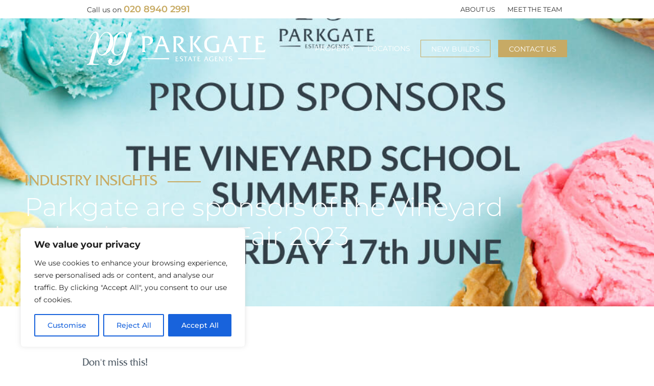

--- FILE ---
content_type: text/html; charset=UTF-8
request_url: https://www.parkgate.co.uk/parkgate-are-sponsors-of-the-vineyard-school-summer-fair-2023/
body_size: 32803
content:
<!DOCTYPE html>
<html lang="en-GB">
<head>

    <meta charset="UTF-8">
    <meta http-equiv="x-ua-compatible" content="ie=edge">
    <meta name="viewport" content="width=device-width, initial-scale=1">
    <meta name="google-site-verification" content="vo7PavXGcXqO4kwkLs1yb2XKeSzjWMtlJhKlPE2xcTI" />

    <meta name='robots' content='index, follow, max-image-preview:large, max-snippet:-1, max-video-preview:-1' />

	<!-- This site is optimized with the Yoast SEO plugin v26.6 - https://yoast.com/wordpress/plugins/seo/ -->
	<title>Parkgate are sponsors of the Vineyard School Summer Fair 2023 - Parkgate</title>
	<link rel="canonical" href="https://www.parkgate.co.uk/parkgate-are-sponsors-of-the-vineyard-school-summer-fair-2023/" />
	<meta property="og:locale" content="en_GB" />
	<meta property="og:type" content="article" />
	<meta property="og:title" content="Parkgate are sponsors of the Vineyard School Summer Fair 2023 - Parkgate" />
	<meta property="og:description" content="Don&#8217;t miss this! This highly popular school fair returns on Saturday 17th June at the Vineyard School and we are very proud to have been granted the opportunity to be this year’s sponsors for the second consecutive year. The Vineyard..." />
	<meta property="og:url" content="https://www.parkgate.co.uk/parkgate-are-sponsors-of-the-vineyard-school-summer-fair-2023/" />
	<meta property="og:site_name" content="Parkgate" />
	<meta property="article:published_time" content="2023-05-23T20:52:14+00:00" />
	<meta property="article:modified_time" content="2025-08-28T18:46:12+00:00" />
	<meta property="og:image" content="https://www.parkgate.co.uk/wp-content/uploads/2024/01/Spring-Clean-your-garden-3.png" />
	<meta property="og:image:width" content="1080" />
	<meta property="og:image:height" content="1080" />
	<meta property="og:image:type" content="image/png" />
	<meta name="author" content="Luke Boobyer" />
	<meta name="twitter:card" content="summary_large_image" />
	<meta name="twitter:label1" content="Written by" />
	<meta name="twitter:data1" content="Luke Boobyer" />
	<meta name="twitter:label2" content="Estimated reading time" />
	<meta name="twitter:data2" content="2 minutes" />
	<script type="application/ld+json" class="yoast-schema-graph">{"@context":"https://schema.org","@graph":[{"@type":"WebPage","@id":"https://www.parkgate.co.uk/parkgate-are-sponsors-of-the-vineyard-school-summer-fair-2023/","url":"https://www.parkgate.co.uk/parkgate-are-sponsors-of-the-vineyard-school-summer-fair-2023/","name":"Parkgate are sponsors of the Vineyard School Summer Fair 2023 - Parkgate","isPartOf":{"@id":"https://www.parkgate.co.uk/#website"},"primaryImageOfPage":{"@id":"https://www.parkgate.co.uk/parkgate-are-sponsors-of-the-vineyard-school-summer-fair-2023/#primaryimage"},"image":{"@id":"https://www.parkgate.co.uk/parkgate-are-sponsors-of-the-vineyard-school-summer-fair-2023/#primaryimage"},"thumbnailUrl":"https://www.parkgate.co.uk/wp-content/uploads/2023/05/Parkgate-are-sponsors-of-the-Vineyard-School-Summer-Fair.jpg","datePublished":"2023-05-23T20:52:14+00:00","dateModified":"2025-08-28T18:46:12+00:00","author":{"@id":"https://www.parkgate.co.uk/#/schema/person/54cef4fffcb36403263e5ed2c84e2bbe"},"breadcrumb":{"@id":"https://www.parkgate.co.uk/parkgate-are-sponsors-of-the-vineyard-school-summer-fair-2023/#breadcrumb"},"inLanguage":"en-GB","potentialAction":[{"@type":"ReadAction","target":["https://www.parkgate.co.uk/parkgate-are-sponsors-of-the-vineyard-school-summer-fair-2023/"]}]},{"@type":"ImageObject","inLanguage":"en-GB","@id":"https://www.parkgate.co.uk/parkgate-are-sponsors-of-the-vineyard-school-summer-fair-2023/#primaryimage","url":"https://www.parkgate.co.uk/wp-content/uploads/2023/05/Parkgate-are-sponsors-of-the-Vineyard-School-Summer-Fair.jpg","contentUrl":"https://www.parkgate.co.uk/wp-content/uploads/2023/05/Parkgate-are-sponsors-of-the-Vineyard-School-Summer-Fair.jpg","width":1080,"height":1080},{"@type":"BreadcrumbList","@id":"https://www.parkgate.co.uk/parkgate-are-sponsors-of-the-vineyard-school-summer-fair-2023/#breadcrumb","itemListElement":[{"@type":"ListItem","position":1,"name":"Home","item":"https://www.parkgate.co.uk/"},{"@type":"ListItem","position":2,"name":"Blog","item":"https://www.parkgate.co.uk/blog/"},{"@type":"ListItem","position":3,"name":"Parkgate are sponsors of the Vineyard School Summer Fair 2023"}]},{"@type":"WebSite","@id":"https://www.parkgate.co.uk/#website","url":"https://www.parkgate.co.uk/","name":"Parkgate","description":"Independent Estate Agents for Richmond, Putney, Twickenham, Sheen and Mortlake","potentialAction":[{"@type":"SearchAction","target":{"@type":"EntryPoint","urlTemplate":"https://www.parkgate.co.uk/?s={search_term_string}"},"query-input":{"@type":"PropertyValueSpecification","valueRequired":true,"valueName":"search_term_string"}}],"inLanguage":"en-GB"},{"@type":"Person","@id":"https://www.parkgate.co.uk/#/schema/person/54cef4fffcb36403263e5ed2c84e2bbe","name":"Luke Boobyer","image":{"@type":"ImageObject","inLanguage":"en-GB","@id":"https://www.parkgate.co.uk/#/schema/person/image/","url":"https://secure.gravatar.com/avatar/048621f0fb2b59e55769e0398f8c2a061b71fc00ba2986a64797607da8bf60d7?s=96&d=mm&r=g","contentUrl":"https://secure.gravatar.com/avatar/048621f0fb2b59e55769e0398f8c2a061b71fc00ba2986a64797607da8bf60d7?s=96&d=mm&r=g","caption":"Luke Boobyer"}}]}</script>
	<!-- / Yoast SEO plugin. -->


<link rel='dns-prefetch' href='//fonts.googleapis.com' />
<link rel='dns-prefetch' href='//www.googletagmanager.com' />
<link rel='preconnect' href='https://fonts.gstatic.com' crossorigin />
<link rel="alternate" type="application/rss+xml" title="Parkgate &raquo; Feed" href="https://www.parkgate.co.uk/feed/" />
<link rel="alternate" type="application/rss+xml" title="Parkgate &raquo; Comments Feed" href="https://www.parkgate.co.uk/comments/feed/" />
<link rel="alternate" type="application/rss+xml" title="Parkgate &raquo; Parkgate are sponsors of the Vineyard School Summer Fair 2023 Comments Feed" href="https://www.parkgate.co.uk/parkgate-are-sponsors-of-the-vineyard-school-summer-fair-2023/feed/" />
<link rel="alternate" title="oEmbed (JSON)" type="application/json+oembed" href="https://www.parkgate.co.uk/wp-json/oembed/1.0/embed?url=https%3A%2F%2Fwww.parkgate.co.uk%2Fparkgate-are-sponsors-of-the-vineyard-school-summer-fair-2023%2F" />
<link rel="alternate" title="oEmbed (XML)" type="text/xml+oembed" href="https://www.parkgate.co.uk/wp-json/oembed/1.0/embed?url=https%3A%2F%2Fwww.parkgate.co.uk%2Fparkgate-are-sponsors-of-the-vineyard-school-summer-fair-2023%2F&#038;format=xml" />
		<!-- This site uses the Google Analytics by MonsterInsights plugin v9.11.1 - Using Analytics tracking - https://www.monsterinsights.com/ -->
		<!-- Note: MonsterInsights is not currently configured on this site. The site owner needs to authenticate with Google Analytics in the MonsterInsights settings panel. -->
					<!-- No tracking code set -->
				<!-- / Google Analytics by MonsterInsights -->
		<style id='wp-img-auto-sizes-contain-inline-css'>
img:is([sizes=auto i],[sizes^="auto," i]){contain-intrinsic-size:3000px 1500px}
/*# sourceURL=wp-img-auto-sizes-contain-inline-css */
</style>
<style id='wp-block-library-inline-css'>
:root{--wp-block-synced-color:#7a00df;--wp-block-synced-color--rgb:122,0,223;--wp-bound-block-color:var(--wp-block-synced-color);--wp-editor-canvas-background:#ddd;--wp-admin-theme-color:#007cba;--wp-admin-theme-color--rgb:0,124,186;--wp-admin-theme-color-darker-10:#006ba1;--wp-admin-theme-color-darker-10--rgb:0,107,160.5;--wp-admin-theme-color-darker-20:#005a87;--wp-admin-theme-color-darker-20--rgb:0,90,135;--wp-admin-border-width-focus:2px}@media (min-resolution:192dpi){:root{--wp-admin-border-width-focus:1.5px}}.wp-element-button{cursor:pointer}:root .has-very-light-gray-background-color{background-color:#eee}:root .has-very-dark-gray-background-color{background-color:#313131}:root .has-very-light-gray-color{color:#eee}:root .has-very-dark-gray-color{color:#313131}:root .has-vivid-green-cyan-to-vivid-cyan-blue-gradient-background{background:linear-gradient(135deg,#00d084,#0693e3)}:root .has-purple-crush-gradient-background{background:linear-gradient(135deg,#34e2e4,#4721fb 50%,#ab1dfe)}:root .has-hazy-dawn-gradient-background{background:linear-gradient(135deg,#faaca8,#dad0ec)}:root .has-subdued-olive-gradient-background{background:linear-gradient(135deg,#fafae1,#67a671)}:root .has-atomic-cream-gradient-background{background:linear-gradient(135deg,#fdd79a,#004a59)}:root .has-nightshade-gradient-background{background:linear-gradient(135deg,#330968,#31cdcf)}:root .has-midnight-gradient-background{background:linear-gradient(135deg,#020381,#2874fc)}:root{--wp--preset--font-size--normal:16px;--wp--preset--font-size--huge:42px}.has-regular-font-size{font-size:1em}.has-larger-font-size{font-size:2.625em}.has-normal-font-size{font-size:var(--wp--preset--font-size--normal)}.has-huge-font-size{font-size:var(--wp--preset--font-size--huge)}.has-text-align-center{text-align:center}.has-text-align-left{text-align:left}.has-text-align-right{text-align:right}.has-fit-text{white-space:nowrap!important}#end-resizable-editor-section{display:none}.aligncenter{clear:both}.items-justified-left{justify-content:flex-start}.items-justified-center{justify-content:center}.items-justified-right{justify-content:flex-end}.items-justified-space-between{justify-content:space-between}.screen-reader-text{border:0;clip-path:inset(50%);height:1px;margin:-1px;overflow:hidden;padding:0;position:absolute;width:1px;word-wrap:normal!important}.screen-reader-text:focus{background-color:#ddd;clip-path:none;color:#444;display:block;font-size:1em;height:auto;left:5px;line-height:normal;padding:15px 23px 14px;text-decoration:none;top:5px;width:auto;z-index:100000}html :where(.has-border-color){border-style:solid}html :where([style*=border-top-color]){border-top-style:solid}html :where([style*=border-right-color]){border-right-style:solid}html :where([style*=border-bottom-color]){border-bottom-style:solid}html :where([style*=border-left-color]){border-left-style:solid}html :where([style*=border-width]){border-style:solid}html :where([style*=border-top-width]){border-top-style:solid}html :where([style*=border-right-width]){border-right-style:solid}html :where([style*=border-bottom-width]){border-bottom-style:solid}html :where([style*=border-left-width]){border-left-style:solid}html :where(img[class*=wp-image-]){height:auto;max-width:100%}:where(figure){margin:0 0 1em}html :where(.is-position-sticky){--wp-admin--admin-bar--position-offset:var(--wp-admin--admin-bar--height,0px)}@media screen and (max-width:600px){html :where(.is-position-sticky){--wp-admin--admin-bar--position-offset:0px}}

/*# sourceURL=wp-block-library-inline-css */
</style><style id='wp-block-cover-inline-css'>
.wp-block-cover,.wp-block-cover-image{align-items:center;background-position:50%;box-sizing:border-box;display:flex;justify-content:center;min-height:430px;overflow:hidden;overflow:clip;padding:1em;position:relative}.wp-block-cover .has-background-dim:not([class*=-background-color]),.wp-block-cover-image .has-background-dim:not([class*=-background-color]),.wp-block-cover-image.has-background-dim:not([class*=-background-color]),.wp-block-cover.has-background-dim:not([class*=-background-color]){background-color:#000}.wp-block-cover .has-background-dim.has-background-gradient,.wp-block-cover-image .has-background-dim.has-background-gradient{background-color:initial}.wp-block-cover-image.has-background-dim:before,.wp-block-cover.has-background-dim:before{background-color:inherit;content:""}.wp-block-cover .wp-block-cover__background,.wp-block-cover .wp-block-cover__gradient-background,.wp-block-cover-image .wp-block-cover__background,.wp-block-cover-image .wp-block-cover__gradient-background,.wp-block-cover-image.has-background-dim:not(.has-background-gradient):before,.wp-block-cover.has-background-dim:not(.has-background-gradient):before{bottom:0;left:0;opacity:.5;position:absolute;right:0;top:0}.wp-block-cover-image.has-background-dim.has-background-dim-10 .wp-block-cover__background,.wp-block-cover-image.has-background-dim.has-background-dim-10 .wp-block-cover__gradient-background,.wp-block-cover-image.has-background-dim.has-background-dim-10:not(.has-background-gradient):before,.wp-block-cover.has-background-dim.has-background-dim-10 .wp-block-cover__background,.wp-block-cover.has-background-dim.has-background-dim-10 .wp-block-cover__gradient-background,.wp-block-cover.has-background-dim.has-background-dim-10:not(.has-background-gradient):before{opacity:.1}.wp-block-cover-image.has-background-dim.has-background-dim-20 .wp-block-cover__background,.wp-block-cover-image.has-background-dim.has-background-dim-20 .wp-block-cover__gradient-background,.wp-block-cover-image.has-background-dim.has-background-dim-20:not(.has-background-gradient):before,.wp-block-cover.has-background-dim.has-background-dim-20 .wp-block-cover__background,.wp-block-cover.has-background-dim.has-background-dim-20 .wp-block-cover__gradient-background,.wp-block-cover.has-background-dim.has-background-dim-20:not(.has-background-gradient):before{opacity:.2}.wp-block-cover-image.has-background-dim.has-background-dim-30 .wp-block-cover__background,.wp-block-cover-image.has-background-dim.has-background-dim-30 .wp-block-cover__gradient-background,.wp-block-cover-image.has-background-dim.has-background-dim-30:not(.has-background-gradient):before,.wp-block-cover.has-background-dim.has-background-dim-30 .wp-block-cover__background,.wp-block-cover.has-background-dim.has-background-dim-30 .wp-block-cover__gradient-background,.wp-block-cover.has-background-dim.has-background-dim-30:not(.has-background-gradient):before{opacity:.3}.wp-block-cover-image.has-background-dim.has-background-dim-40 .wp-block-cover__background,.wp-block-cover-image.has-background-dim.has-background-dim-40 .wp-block-cover__gradient-background,.wp-block-cover-image.has-background-dim.has-background-dim-40:not(.has-background-gradient):before,.wp-block-cover.has-background-dim.has-background-dim-40 .wp-block-cover__background,.wp-block-cover.has-background-dim.has-background-dim-40 .wp-block-cover__gradient-background,.wp-block-cover.has-background-dim.has-background-dim-40:not(.has-background-gradient):before{opacity:.4}.wp-block-cover-image.has-background-dim.has-background-dim-50 .wp-block-cover__background,.wp-block-cover-image.has-background-dim.has-background-dim-50 .wp-block-cover__gradient-background,.wp-block-cover-image.has-background-dim.has-background-dim-50:not(.has-background-gradient):before,.wp-block-cover.has-background-dim.has-background-dim-50 .wp-block-cover__background,.wp-block-cover.has-background-dim.has-background-dim-50 .wp-block-cover__gradient-background,.wp-block-cover.has-background-dim.has-background-dim-50:not(.has-background-gradient):before{opacity:.5}.wp-block-cover-image.has-background-dim.has-background-dim-60 .wp-block-cover__background,.wp-block-cover-image.has-background-dim.has-background-dim-60 .wp-block-cover__gradient-background,.wp-block-cover-image.has-background-dim.has-background-dim-60:not(.has-background-gradient):before,.wp-block-cover.has-background-dim.has-background-dim-60 .wp-block-cover__background,.wp-block-cover.has-background-dim.has-background-dim-60 .wp-block-cover__gradient-background,.wp-block-cover.has-background-dim.has-background-dim-60:not(.has-background-gradient):before{opacity:.6}.wp-block-cover-image.has-background-dim.has-background-dim-70 .wp-block-cover__background,.wp-block-cover-image.has-background-dim.has-background-dim-70 .wp-block-cover__gradient-background,.wp-block-cover-image.has-background-dim.has-background-dim-70:not(.has-background-gradient):before,.wp-block-cover.has-background-dim.has-background-dim-70 .wp-block-cover__background,.wp-block-cover.has-background-dim.has-background-dim-70 .wp-block-cover__gradient-background,.wp-block-cover.has-background-dim.has-background-dim-70:not(.has-background-gradient):before{opacity:.7}.wp-block-cover-image.has-background-dim.has-background-dim-80 .wp-block-cover__background,.wp-block-cover-image.has-background-dim.has-background-dim-80 .wp-block-cover__gradient-background,.wp-block-cover-image.has-background-dim.has-background-dim-80:not(.has-background-gradient):before,.wp-block-cover.has-background-dim.has-background-dim-80 .wp-block-cover__background,.wp-block-cover.has-background-dim.has-background-dim-80 .wp-block-cover__gradient-background,.wp-block-cover.has-background-dim.has-background-dim-80:not(.has-background-gradient):before{opacity:.8}.wp-block-cover-image.has-background-dim.has-background-dim-90 .wp-block-cover__background,.wp-block-cover-image.has-background-dim.has-background-dim-90 .wp-block-cover__gradient-background,.wp-block-cover-image.has-background-dim.has-background-dim-90:not(.has-background-gradient):before,.wp-block-cover.has-background-dim.has-background-dim-90 .wp-block-cover__background,.wp-block-cover.has-background-dim.has-background-dim-90 .wp-block-cover__gradient-background,.wp-block-cover.has-background-dim.has-background-dim-90:not(.has-background-gradient):before{opacity:.9}.wp-block-cover-image.has-background-dim.has-background-dim-100 .wp-block-cover__background,.wp-block-cover-image.has-background-dim.has-background-dim-100 .wp-block-cover__gradient-background,.wp-block-cover-image.has-background-dim.has-background-dim-100:not(.has-background-gradient):before,.wp-block-cover.has-background-dim.has-background-dim-100 .wp-block-cover__background,.wp-block-cover.has-background-dim.has-background-dim-100 .wp-block-cover__gradient-background,.wp-block-cover.has-background-dim.has-background-dim-100:not(.has-background-gradient):before{opacity:1}.wp-block-cover .wp-block-cover__background.has-background-dim.has-background-dim-0,.wp-block-cover .wp-block-cover__gradient-background.has-background-dim.has-background-dim-0,.wp-block-cover-image .wp-block-cover__background.has-background-dim.has-background-dim-0,.wp-block-cover-image .wp-block-cover__gradient-background.has-background-dim.has-background-dim-0{opacity:0}.wp-block-cover .wp-block-cover__background.has-background-dim.has-background-dim-10,.wp-block-cover .wp-block-cover__gradient-background.has-background-dim.has-background-dim-10,.wp-block-cover-image .wp-block-cover__background.has-background-dim.has-background-dim-10,.wp-block-cover-image .wp-block-cover__gradient-background.has-background-dim.has-background-dim-10{opacity:.1}.wp-block-cover .wp-block-cover__background.has-background-dim.has-background-dim-20,.wp-block-cover .wp-block-cover__gradient-background.has-background-dim.has-background-dim-20,.wp-block-cover-image .wp-block-cover__background.has-background-dim.has-background-dim-20,.wp-block-cover-image .wp-block-cover__gradient-background.has-background-dim.has-background-dim-20{opacity:.2}.wp-block-cover .wp-block-cover__background.has-background-dim.has-background-dim-30,.wp-block-cover .wp-block-cover__gradient-background.has-background-dim.has-background-dim-30,.wp-block-cover-image .wp-block-cover__background.has-background-dim.has-background-dim-30,.wp-block-cover-image .wp-block-cover__gradient-background.has-background-dim.has-background-dim-30{opacity:.3}.wp-block-cover .wp-block-cover__background.has-background-dim.has-background-dim-40,.wp-block-cover .wp-block-cover__gradient-background.has-background-dim.has-background-dim-40,.wp-block-cover-image .wp-block-cover__background.has-background-dim.has-background-dim-40,.wp-block-cover-image .wp-block-cover__gradient-background.has-background-dim.has-background-dim-40{opacity:.4}.wp-block-cover .wp-block-cover__background.has-background-dim.has-background-dim-50,.wp-block-cover .wp-block-cover__gradient-background.has-background-dim.has-background-dim-50,.wp-block-cover-image .wp-block-cover__background.has-background-dim.has-background-dim-50,.wp-block-cover-image .wp-block-cover__gradient-background.has-background-dim.has-background-dim-50{opacity:.5}.wp-block-cover .wp-block-cover__background.has-background-dim.has-background-dim-60,.wp-block-cover .wp-block-cover__gradient-background.has-background-dim.has-background-dim-60,.wp-block-cover-image .wp-block-cover__background.has-background-dim.has-background-dim-60,.wp-block-cover-image .wp-block-cover__gradient-background.has-background-dim.has-background-dim-60{opacity:.6}.wp-block-cover .wp-block-cover__background.has-background-dim.has-background-dim-70,.wp-block-cover .wp-block-cover__gradient-background.has-background-dim.has-background-dim-70,.wp-block-cover-image .wp-block-cover__background.has-background-dim.has-background-dim-70,.wp-block-cover-image .wp-block-cover__gradient-background.has-background-dim.has-background-dim-70{opacity:.7}.wp-block-cover .wp-block-cover__background.has-background-dim.has-background-dim-80,.wp-block-cover .wp-block-cover__gradient-background.has-background-dim.has-background-dim-80,.wp-block-cover-image .wp-block-cover__background.has-background-dim.has-background-dim-80,.wp-block-cover-image .wp-block-cover__gradient-background.has-background-dim.has-background-dim-80{opacity:.8}.wp-block-cover .wp-block-cover__background.has-background-dim.has-background-dim-90,.wp-block-cover .wp-block-cover__gradient-background.has-background-dim.has-background-dim-90,.wp-block-cover-image .wp-block-cover__background.has-background-dim.has-background-dim-90,.wp-block-cover-image .wp-block-cover__gradient-background.has-background-dim.has-background-dim-90{opacity:.9}.wp-block-cover .wp-block-cover__background.has-background-dim.has-background-dim-100,.wp-block-cover .wp-block-cover__gradient-background.has-background-dim.has-background-dim-100,.wp-block-cover-image .wp-block-cover__background.has-background-dim.has-background-dim-100,.wp-block-cover-image .wp-block-cover__gradient-background.has-background-dim.has-background-dim-100{opacity:1}.wp-block-cover-image.alignleft,.wp-block-cover-image.alignright,.wp-block-cover.alignleft,.wp-block-cover.alignright{max-width:420px;width:100%}.wp-block-cover-image.aligncenter,.wp-block-cover-image.alignleft,.wp-block-cover-image.alignright,.wp-block-cover.aligncenter,.wp-block-cover.alignleft,.wp-block-cover.alignright{display:flex}.wp-block-cover .wp-block-cover__inner-container,.wp-block-cover-image .wp-block-cover__inner-container{color:inherit;position:relative;width:100%}.wp-block-cover-image.is-position-top-left,.wp-block-cover.is-position-top-left{align-items:flex-start;justify-content:flex-start}.wp-block-cover-image.is-position-top-center,.wp-block-cover.is-position-top-center{align-items:flex-start;justify-content:center}.wp-block-cover-image.is-position-top-right,.wp-block-cover.is-position-top-right{align-items:flex-start;justify-content:flex-end}.wp-block-cover-image.is-position-center-left,.wp-block-cover.is-position-center-left{align-items:center;justify-content:flex-start}.wp-block-cover-image.is-position-center-center,.wp-block-cover.is-position-center-center{align-items:center;justify-content:center}.wp-block-cover-image.is-position-center-right,.wp-block-cover.is-position-center-right{align-items:center;justify-content:flex-end}.wp-block-cover-image.is-position-bottom-left,.wp-block-cover.is-position-bottom-left{align-items:flex-end;justify-content:flex-start}.wp-block-cover-image.is-position-bottom-center,.wp-block-cover.is-position-bottom-center{align-items:flex-end;justify-content:center}.wp-block-cover-image.is-position-bottom-right,.wp-block-cover.is-position-bottom-right{align-items:flex-end;justify-content:flex-end}.wp-block-cover-image.has-custom-content-position.has-custom-content-position .wp-block-cover__inner-container,.wp-block-cover.has-custom-content-position.has-custom-content-position .wp-block-cover__inner-container{margin:0}.wp-block-cover-image.has-custom-content-position.has-custom-content-position.is-position-bottom-left .wp-block-cover__inner-container,.wp-block-cover-image.has-custom-content-position.has-custom-content-position.is-position-bottom-right .wp-block-cover__inner-container,.wp-block-cover-image.has-custom-content-position.has-custom-content-position.is-position-center-left .wp-block-cover__inner-container,.wp-block-cover-image.has-custom-content-position.has-custom-content-position.is-position-center-right .wp-block-cover__inner-container,.wp-block-cover-image.has-custom-content-position.has-custom-content-position.is-position-top-left .wp-block-cover__inner-container,.wp-block-cover-image.has-custom-content-position.has-custom-content-position.is-position-top-right .wp-block-cover__inner-container,.wp-block-cover.has-custom-content-position.has-custom-content-position.is-position-bottom-left .wp-block-cover__inner-container,.wp-block-cover.has-custom-content-position.has-custom-content-position.is-position-bottom-right .wp-block-cover__inner-container,.wp-block-cover.has-custom-content-position.has-custom-content-position.is-position-center-left .wp-block-cover__inner-container,.wp-block-cover.has-custom-content-position.has-custom-content-position.is-position-center-right .wp-block-cover__inner-container,.wp-block-cover.has-custom-content-position.has-custom-content-position.is-position-top-left .wp-block-cover__inner-container,.wp-block-cover.has-custom-content-position.has-custom-content-position.is-position-top-right .wp-block-cover__inner-container{margin:0;width:auto}.wp-block-cover .wp-block-cover__image-background,.wp-block-cover video.wp-block-cover__video-background,.wp-block-cover-image .wp-block-cover__image-background,.wp-block-cover-image video.wp-block-cover__video-background{border:none;bottom:0;box-shadow:none;height:100%;left:0;margin:0;max-height:none;max-width:none;object-fit:cover;outline:none;padding:0;position:absolute;right:0;top:0;width:100%}.wp-block-cover-image.has-parallax,.wp-block-cover.has-parallax,.wp-block-cover__image-background.has-parallax,video.wp-block-cover__video-background.has-parallax{background-attachment:fixed;background-repeat:no-repeat;background-size:cover}@supports (-webkit-touch-callout:inherit){.wp-block-cover-image.has-parallax,.wp-block-cover.has-parallax,.wp-block-cover__image-background.has-parallax,video.wp-block-cover__video-background.has-parallax{background-attachment:scroll}}@media (prefers-reduced-motion:reduce){.wp-block-cover-image.has-parallax,.wp-block-cover.has-parallax,.wp-block-cover__image-background.has-parallax,video.wp-block-cover__video-background.has-parallax{background-attachment:scroll}}.wp-block-cover-image.is-repeated,.wp-block-cover.is-repeated,.wp-block-cover__image-background.is-repeated,video.wp-block-cover__video-background.is-repeated{background-repeat:repeat;background-size:auto}.wp-block-cover-image-text,.wp-block-cover-image-text a,.wp-block-cover-image-text a:active,.wp-block-cover-image-text a:focus,.wp-block-cover-image-text a:hover,.wp-block-cover-text,.wp-block-cover-text a,.wp-block-cover-text a:active,.wp-block-cover-text a:focus,.wp-block-cover-text a:hover,section.wp-block-cover-image h2,section.wp-block-cover-image h2 a,section.wp-block-cover-image h2 a:active,section.wp-block-cover-image h2 a:focus,section.wp-block-cover-image h2 a:hover{color:#fff}.wp-block-cover-image .wp-block-cover.has-left-content{justify-content:flex-start}.wp-block-cover-image .wp-block-cover.has-right-content{justify-content:flex-end}.wp-block-cover-image.has-left-content .wp-block-cover-image-text,.wp-block-cover.has-left-content .wp-block-cover-text,section.wp-block-cover-image.has-left-content>h2{margin-left:0;text-align:left}.wp-block-cover-image.has-right-content .wp-block-cover-image-text,.wp-block-cover.has-right-content .wp-block-cover-text,section.wp-block-cover-image.has-right-content>h2{margin-right:0;text-align:right}.wp-block-cover .wp-block-cover-text,.wp-block-cover-image .wp-block-cover-image-text,section.wp-block-cover-image>h2{font-size:2em;line-height:1.25;margin-bottom:0;max-width:840px;padding:.44em;text-align:center;z-index:1}:where(.wp-block-cover-image:not(.has-text-color)),:where(.wp-block-cover:not(.has-text-color)){color:#fff}:where(.wp-block-cover-image.is-light:not(.has-text-color)),:where(.wp-block-cover.is-light:not(.has-text-color)){color:#000}:root :where(.wp-block-cover h1:not(.has-text-color)),:root :where(.wp-block-cover h2:not(.has-text-color)),:root :where(.wp-block-cover h3:not(.has-text-color)),:root :where(.wp-block-cover h4:not(.has-text-color)),:root :where(.wp-block-cover h5:not(.has-text-color)),:root :where(.wp-block-cover h6:not(.has-text-color)),:root :where(.wp-block-cover p:not(.has-text-color)){color:inherit}body:not(.editor-styles-wrapper) .wp-block-cover:not(.wp-block-cover:has(.wp-block-cover__background+.wp-block-cover__inner-container)) .wp-block-cover__image-background,body:not(.editor-styles-wrapper) .wp-block-cover:not(.wp-block-cover:has(.wp-block-cover__background+.wp-block-cover__inner-container)) .wp-block-cover__video-background{z-index:0}body:not(.editor-styles-wrapper) .wp-block-cover:not(.wp-block-cover:has(.wp-block-cover__background+.wp-block-cover__inner-container)) .wp-block-cover__background,body:not(.editor-styles-wrapper) .wp-block-cover:not(.wp-block-cover:has(.wp-block-cover__background+.wp-block-cover__inner-container)) .wp-block-cover__gradient-background,body:not(.editor-styles-wrapper) .wp-block-cover:not(.wp-block-cover:has(.wp-block-cover__background+.wp-block-cover__inner-container)) .wp-block-cover__inner-container,body:not(.editor-styles-wrapper) .wp-block-cover:not(.wp-block-cover:has(.wp-block-cover__background+.wp-block-cover__inner-container)).has-background-dim:not(.has-background-gradient):before{z-index:1}.has-modal-open body:not(.editor-styles-wrapper) .wp-block-cover:not(.wp-block-cover:has(.wp-block-cover__background+.wp-block-cover__inner-container)) .wp-block-cover__inner-container{z-index:auto}
/*# sourceURL=https://www.parkgate.co.uk/wp-includes/blocks/cover/style.min.css */
</style>
<style id='wp-block-heading-inline-css'>
h1:where(.wp-block-heading).has-background,h2:where(.wp-block-heading).has-background,h3:where(.wp-block-heading).has-background,h4:where(.wp-block-heading).has-background,h5:where(.wp-block-heading).has-background,h6:where(.wp-block-heading).has-background{padding:1.25em 2.375em}h1.has-text-align-left[style*=writing-mode]:where([style*=vertical-lr]),h1.has-text-align-right[style*=writing-mode]:where([style*=vertical-rl]),h2.has-text-align-left[style*=writing-mode]:where([style*=vertical-lr]),h2.has-text-align-right[style*=writing-mode]:where([style*=vertical-rl]),h3.has-text-align-left[style*=writing-mode]:where([style*=vertical-lr]),h3.has-text-align-right[style*=writing-mode]:where([style*=vertical-rl]),h4.has-text-align-left[style*=writing-mode]:where([style*=vertical-lr]),h4.has-text-align-right[style*=writing-mode]:where([style*=vertical-rl]),h5.has-text-align-left[style*=writing-mode]:where([style*=vertical-lr]),h5.has-text-align-right[style*=writing-mode]:where([style*=vertical-rl]),h6.has-text-align-left[style*=writing-mode]:where([style*=vertical-lr]),h6.has-text-align-right[style*=writing-mode]:where([style*=vertical-rl]){rotate:180deg}
/*# sourceURL=https://www.parkgate.co.uk/wp-includes/blocks/heading/style.min.css */
</style>
<style id='wp-block-post-terms-inline-css'>
.wp-block-post-terms{box-sizing:border-box}.wp-block-post-terms .wp-block-post-terms__separator{white-space:pre-wrap}
/*# sourceURL=https://www.parkgate.co.uk/wp-includes/blocks/post-terms/style.min.css */
</style>
<style id='wp-block-post-title-inline-css'>
.wp-block-post-title{box-sizing:border-box;word-break:break-word}.wp-block-post-title :where(a){display:inline-block;font-family:inherit;font-size:inherit;font-style:inherit;font-weight:inherit;letter-spacing:inherit;line-height:inherit;text-decoration:inherit}
/*# sourceURL=https://www.parkgate.co.uk/wp-includes/blocks/post-title/style.min.css */
</style>
<style id='wp-block-group-inline-css'>
.wp-block-group{box-sizing:border-box}:where(.wp-block-group.wp-block-group-is-layout-constrained){position:relative}
/*# sourceURL=https://www.parkgate.co.uk/wp-includes/blocks/group/style.min.css */
</style>
<style id='wp-block-paragraph-inline-css'>
.is-small-text{font-size:.875em}.is-regular-text{font-size:1em}.is-large-text{font-size:2.25em}.is-larger-text{font-size:3em}.has-drop-cap:not(:focus):first-letter{float:left;font-size:8.4em;font-style:normal;font-weight:100;line-height:.68;margin:.05em .1em 0 0;text-transform:uppercase}body.rtl .has-drop-cap:not(:focus):first-letter{float:none;margin-left:.1em}p.has-drop-cap.has-background{overflow:hidden}:root :where(p.has-background){padding:1.25em 2.375em}:where(p.has-text-color:not(.has-link-color)) a{color:inherit}p.has-text-align-left[style*="writing-mode:vertical-lr"],p.has-text-align-right[style*="writing-mode:vertical-rl"]{rotate:180deg}
/*# sourceURL=https://www.parkgate.co.uk/wp-includes/blocks/paragraph/style.min.css */
</style>
<style id='global-styles-inline-css'>
:root{--wp--preset--aspect-ratio--square: 1;--wp--preset--aspect-ratio--4-3: 4/3;--wp--preset--aspect-ratio--3-4: 3/4;--wp--preset--aspect-ratio--3-2: 3/2;--wp--preset--aspect-ratio--2-3: 2/3;--wp--preset--aspect-ratio--16-9: 16/9;--wp--preset--aspect-ratio--9-16: 9/16;--wp--preset--color--black: #000000;--wp--preset--color--cyan-bluish-gray: #abb8c3;--wp--preset--color--white: #ffffff;--wp--preset--color--pale-pink: #f78da7;--wp--preset--color--vivid-red: #cf2e2e;--wp--preset--color--luminous-vivid-orange: #ff6900;--wp--preset--color--luminous-vivid-amber: #fcb900;--wp--preset--color--light-green-cyan: #7bdcb5;--wp--preset--color--vivid-green-cyan: #00d084;--wp--preset--color--pale-cyan-blue: #8ed1fc;--wp--preset--color--vivid-cyan-blue: #0693e3;--wp--preset--color--vivid-purple: #9b51e0;--wp--preset--color--primary: #C7AA62;--wp--preset--color--secondary: #4a5661;--wp--preset--color--orange: #f7941f;--wp--preset--color--gray: #718096;--wp--preset--color--light-gray: #f5f5f5;--wp--preset--color--text-gray: #323232;--wp--preset--gradient--vivid-cyan-blue-to-vivid-purple: linear-gradient(135deg,rgb(6,147,227) 0%,rgb(155,81,224) 100%);--wp--preset--gradient--light-green-cyan-to-vivid-green-cyan: linear-gradient(135deg,rgb(122,220,180) 0%,rgb(0,208,130) 100%);--wp--preset--gradient--luminous-vivid-amber-to-luminous-vivid-orange: linear-gradient(135deg,rgb(252,185,0) 0%,rgb(255,105,0) 100%);--wp--preset--gradient--luminous-vivid-orange-to-vivid-red: linear-gradient(135deg,rgb(255,105,0) 0%,rgb(207,46,46) 100%);--wp--preset--gradient--very-light-gray-to-cyan-bluish-gray: linear-gradient(135deg,rgb(238,238,238) 0%,rgb(169,184,195) 100%);--wp--preset--gradient--cool-to-warm-spectrum: linear-gradient(135deg,rgb(74,234,220) 0%,rgb(151,120,209) 20%,rgb(207,42,186) 40%,rgb(238,44,130) 60%,rgb(251,105,98) 80%,rgb(254,248,76) 100%);--wp--preset--gradient--blush-light-purple: linear-gradient(135deg,rgb(255,206,236) 0%,rgb(152,150,240) 100%);--wp--preset--gradient--blush-bordeaux: linear-gradient(135deg,rgb(254,205,165) 0%,rgb(254,45,45) 50%,rgb(107,0,62) 100%);--wp--preset--gradient--luminous-dusk: linear-gradient(135deg,rgb(255,203,112) 0%,rgb(199,81,192) 50%,rgb(65,88,208) 100%);--wp--preset--gradient--pale-ocean: linear-gradient(135deg,rgb(255,245,203) 0%,rgb(182,227,212) 50%,rgb(51,167,181) 100%);--wp--preset--gradient--electric-grass: linear-gradient(135deg,rgb(202,248,128) 0%,rgb(113,206,126) 100%);--wp--preset--gradient--midnight: linear-gradient(135deg,rgb(2,3,129) 0%,rgb(40,116,252) 100%);--wp--preset--font-size--small: 13px;--wp--preset--font-size--medium: 20px;--wp--preset--font-size--large: 36px;--wp--preset--font-size--x-large: 42px;--wp--preset--spacing--20: 0.44rem;--wp--preset--spacing--30: 0.67rem;--wp--preset--spacing--40: 1rem;--wp--preset--spacing--50: 1.5rem;--wp--preset--spacing--60: 2.25rem;--wp--preset--spacing--70: 3.38rem;--wp--preset--spacing--80: 5.06rem;--wp--preset--shadow--natural: 6px 6px 9px rgba(0, 0, 0, 0.2);--wp--preset--shadow--deep: 12px 12px 50px rgba(0, 0, 0, 0.4);--wp--preset--shadow--sharp: 6px 6px 0px rgba(0, 0, 0, 0.2);--wp--preset--shadow--outlined: 6px 6px 0px -3px rgb(255, 255, 255), 6px 6px rgb(0, 0, 0);--wp--preset--shadow--crisp: 6px 6px 0px rgb(0, 0, 0);}:root { --wp--style--global--content-size: 1215px;--wp--style--global--wide-size: 1500px; }:where(body) { margin: 0; }.wp-site-blocks > .alignleft { float: left; margin-right: 2em; }.wp-site-blocks > .alignright { float: right; margin-left: 2em; }.wp-site-blocks > .aligncenter { justify-content: center; margin-left: auto; margin-right: auto; }:where(.is-layout-flex){gap: 0.5em;}:where(.is-layout-grid){gap: 0.5em;}.is-layout-flow > .alignleft{float: left;margin-inline-start: 0;margin-inline-end: 2em;}.is-layout-flow > .alignright{float: right;margin-inline-start: 2em;margin-inline-end: 0;}.is-layout-flow > .aligncenter{margin-left: auto !important;margin-right: auto !important;}.is-layout-constrained > .alignleft{float: left;margin-inline-start: 0;margin-inline-end: 2em;}.is-layout-constrained > .alignright{float: right;margin-inline-start: 2em;margin-inline-end: 0;}.is-layout-constrained > .aligncenter{margin-left: auto !important;margin-right: auto !important;}.is-layout-constrained > :where(:not(.alignleft):not(.alignright):not(.alignfull)){max-width: var(--wp--style--global--content-size);margin-left: auto !important;margin-right: auto !important;}.is-layout-constrained > .alignwide{max-width: var(--wp--style--global--wide-size);}body .is-layout-flex{display: flex;}.is-layout-flex{flex-wrap: wrap;align-items: center;}.is-layout-flex > :is(*, div){margin: 0;}body .is-layout-grid{display: grid;}.is-layout-grid > :is(*, div){margin: 0;}body{padding-top: 0px;padding-right: 0px;padding-bottom: 0px;padding-left: 0px;}a:where(:not(.wp-element-button)){text-decoration: underline;}:root :where(.wp-element-button, .wp-block-button__link){background-color: #32373c;border-width: 0;color: #fff;font-family: inherit;font-size: inherit;font-style: inherit;font-weight: inherit;letter-spacing: inherit;line-height: inherit;padding-top: calc(0.667em + 2px);padding-right: calc(1.333em + 2px);padding-bottom: calc(0.667em + 2px);padding-left: calc(1.333em + 2px);text-decoration: none;text-transform: inherit;}.has-black-color{color: var(--wp--preset--color--black) !important;}.has-cyan-bluish-gray-color{color: var(--wp--preset--color--cyan-bluish-gray) !important;}.has-white-color{color: var(--wp--preset--color--white) !important;}.has-pale-pink-color{color: var(--wp--preset--color--pale-pink) !important;}.has-vivid-red-color{color: var(--wp--preset--color--vivid-red) !important;}.has-luminous-vivid-orange-color{color: var(--wp--preset--color--luminous-vivid-orange) !important;}.has-luminous-vivid-amber-color{color: var(--wp--preset--color--luminous-vivid-amber) !important;}.has-light-green-cyan-color{color: var(--wp--preset--color--light-green-cyan) !important;}.has-vivid-green-cyan-color{color: var(--wp--preset--color--vivid-green-cyan) !important;}.has-pale-cyan-blue-color{color: var(--wp--preset--color--pale-cyan-blue) !important;}.has-vivid-cyan-blue-color{color: var(--wp--preset--color--vivid-cyan-blue) !important;}.has-vivid-purple-color{color: var(--wp--preset--color--vivid-purple) !important;}.has-primary-color{color: var(--wp--preset--color--primary) !important;}.has-secondary-color{color: var(--wp--preset--color--secondary) !important;}.has-orange-color{color: var(--wp--preset--color--orange) !important;}.has-gray-color{color: var(--wp--preset--color--gray) !important;}.has-light-gray-color{color: var(--wp--preset--color--light-gray) !important;}.has-text-gray-color{color: var(--wp--preset--color--text-gray) !important;}.has-black-background-color{background-color: var(--wp--preset--color--black) !important;}.has-cyan-bluish-gray-background-color{background-color: var(--wp--preset--color--cyan-bluish-gray) !important;}.has-white-background-color{background-color: var(--wp--preset--color--white) !important;}.has-pale-pink-background-color{background-color: var(--wp--preset--color--pale-pink) !important;}.has-vivid-red-background-color{background-color: var(--wp--preset--color--vivid-red) !important;}.has-luminous-vivid-orange-background-color{background-color: var(--wp--preset--color--luminous-vivid-orange) !important;}.has-luminous-vivid-amber-background-color{background-color: var(--wp--preset--color--luminous-vivid-amber) !important;}.has-light-green-cyan-background-color{background-color: var(--wp--preset--color--light-green-cyan) !important;}.has-vivid-green-cyan-background-color{background-color: var(--wp--preset--color--vivid-green-cyan) !important;}.has-pale-cyan-blue-background-color{background-color: var(--wp--preset--color--pale-cyan-blue) !important;}.has-vivid-cyan-blue-background-color{background-color: var(--wp--preset--color--vivid-cyan-blue) !important;}.has-vivid-purple-background-color{background-color: var(--wp--preset--color--vivid-purple) !important;}.has-primary-background-color{background-color: var(--wp--preset--color--primary) !important;}.has-secondary-background-color{background-color: var(--wp--preset--color--secondary) !important;}.has-orange-background-color{background-color: var(--wp--preset--color--orange) !important;}.has-gray-background-color{background-color: var(--wp--preset--color--gray) !important;}.has-light-gray-background-color{background-color: var(--wp--preset--color--light-gray) !important;}.has-text-gray-background-color{background-color: var(--wp--preset--color--text-gray) !important;}.has-black-border-color{border-color: var(--wp--preset--color--black) !important;}.has-cyan-bluish-gray-border-color{border-color: var(--wp--preset--color--cyan-bluish-gray) !important;}.has-white-border-color{border-color: var(--wp--preset--color--white) !important;}.has-pale-pink-border-color{border-color: var(--wp--preset--color--pale-pink) !important;}.has-vivid-red-border-color{border-color: var(--wp--preset--color--vivid-red) !important;}.has-luminous-vivid-orange-border-color{border-color: var(--wp--preset--color--luminous-vivid-orange) !important;}.has-luminous-vivid-amber-border-color{border-color: var(--wp--preset--color--luminous-vivid-amber) !important;}.has-light-green-cyan-border-color{border-color: var(--wp--preset--color--light-green-cyan) !important;}.has-vivid-green-cyan-border-color{border-color: var(--wp--preset--color--vivid-green-cyan) !important;}.has-pale-cyan-blue-border-color{border-color: var(--wp--preset--color--pale-cyan-blue) !important;}.has-vivid-cyan-blue-border-color{border-color: var(--wp--preset--color--vivid-cyan-blue) !important;}.has-vivid-purple-border-color{border-color: var(--wp--preset--color--vivid-purple) !important;}.has-primary-border-color{border-color: var(--wp--preset--color--primary) !important;}.has-secondary-border-color{border-color: var(--wp--preset--color--secondary) !important;}.has-orange-border-color{border-color: var(--wp--preset--color--orange) !important;}.has-gray-border-color{border-color: var(--wp--preset--color--gray) !important;}.has-light-gray-border-color{border-color: var(--wp--preset--color--light-gray) !important;}.has-text-gray-border-color{border-color: var(--wp--preset--color--text-gray) !important;}.has-vivid-cyan-blue-to-vivid-purple-gradient-background{background: var(--wp--preset--gradient--vivid-cyan-blue-to-vivid-purple) !important;}.has-light-green-cyan-to-vivid-green-cyan-gradient-background{background: var(--wp--preset--gradient--light-green-cyan-to-vivid-green-cyan) !important;}.has-luminous-vivid-amber-to-luminous-vivid-orange-gradient-background{background: var(--wp--preset--gradient--luminous-vivid-amber-to-luminous-vivid-orange) !important;}.has-luminous-vivid-orange-to-vivid-red-gradient-background{background: var(--wp--preset--gradient--luminous-vivid-orange-to-vivid-red) !important;}.has-very-light-gray-to-cyan-bluish-gray-gradient-background{background: var(--wp--preset--gradient--very-light-gray-to-cyan-bluish-gray) !important;}.has-cool-to-warm-spectrum-gradient-background{background: var(--wp--preset--gradient--cool-to-warm-spectrum) !important;}.has-blush-light-purple-gradient-background{background: var(--wp--preset--gradient--blush-light-purple) !important;}.has-blush-bordeaux-gradient-background{background: var(--wp--preset--gradient--blush-bordeaux) !important;}.has-luminous-dusk-gradient-background{background: var(--wp--preset--gradient--luminous-dusk) !important;}.has-pale-ocean-gradient-background{background: var(--wp--preset--gradient--pale-ocean) !important;}.has-electric-grass-gradient-background{background: var(--wp--preset--gradient--electric-grass) !important;}.has-midnight-gradient-background{background: var(--wp--preset--gradient--midnight) !important;}.has-small-font-size{font-size: var(--wp--preset--font-size--small) !important;}.has-medium-font-size{font-size: var(--wp--preset--font-size--medium) !important;}.has-large-font-size{font-size: var(--wp--preset--font-size--large) !important;}.has-x-large-font-size{font-size: var(--wp--preset--font-size--x-large) !important;}
/*# sourceURL=global-styles-inline-css */
</style>
<style id='core-block-supports-inline-css'>
.wp-elements-88f0857fdc8bad98dfdc5c16977574b2 a:where(:not(.wp-element-button)){color:var(--wp--preset--color--white);}.wp-elements-2964fa5055f282064a8eb90394f40f92 a:where(:not(.wp-element-button)){color:var(--wp--preset--color--white);}
/*# sourceURL=core-block-supports-inline-css */
</style>

<link rel='stylesheet' id='contact-form-7-css' href='https://www.parkgate.co.uk/wp-content/plugins/contact-form-7/includes/css/styles.css?ver=6.1.4' media='all' />
<link rel='stylesheet' id='wpa-css-css' href='https://www.parkgate.co.uk/wp-content/plugins/honeypot/includes/css/wpa.css?ver=2.3.04' media='all' />
<link rel='stylesheet' id='multiselect-css' href='//www.parkgate.co.uk/wp-content/plugins/propertyhive/assets/css/jquery.multiselect.css?ver=2.4.18' media='all' />
<link rel='stylesheet' id='propertyhive-general-css' href='//www.parkgate.co.uk/wp-content/plugins/propertyhive/assets/css/propertyhive.css?ver=2.1.14' media='all' />
<link rel='stylesheet' id='magnific-css' href='https://www.parkgate.co.uk/wp-content/plugins/shortcode-gallery-for-matterport-showcase/magnific.css?ver=1.1.0' media='all' />
<link rel='stylesheet' id='wp-matterport-css' href='https://www.parkgate.co.uk/wp-content/plugins/shortcode-gallery-for-matterport-showcase/wp-matterport.css?ver=2.2.2' media='all' />
<link rel='stylesheet' id='redux-extendify-styles-css' href='https://www.parkgate.co.uk/wp-content/plugins/slick-popup/libs/admin/redux-framework/redux-core/assets/css/extendify-utilities.css?ver=4.4.5' media='all' />
<link rel='stylesheet' id='dashicons-css' href='https://www.parkgate.co.uk/wp-includes/css/dashicons.min.css?ver=6.9' media='all' />
<link rel='stylesheet' id='grw-public-main-css-css' href='https://www.parkgate.co.uk/wp-content/plugins/widget-google-reviews/assets/css/public-main.css?ver=6.9.1' media='all' />
<link rel='stylesheet' id='splite-animate-css' href='https://www.parkgate.co.uk/wp-content/plugins/slick-popup/libs/css/animate.css?ver=6.9' media='all' />
<link rel='stylesheet' id='splite-css-css' href='https://www.parkgate.co.uk/wp-content/plugins/slick-popup/libs/css/styles.css?ver=6.9' media='all' />
<link rel='stylesheet' id='cf7cf-style-css' href='https://www.parkgate.co.uk/wp-content/plugins/cf7-conditional-fields/style.css?ver=2.6.7' media='all' />
<link rel='stylesheet' id='origin-css' href='https://www.parkgate.co.uk/wp-content/themes/origin-theme-2022/assets/dist/main.css?ver=1769028639' media='all' />
<link rel="preload" as="style" href="https://fonts.googleapis.com/css?family=Open%20Sans:700%7CNoto%20Sans&#038;display=swap&#038;ver=1765370588" /><link rel="stylesheet" href="https://fonts.googleapis.com/css?family=Open%20Sans:700%7CNoto%20Sans&#038;display=swap&#038;ver=1765370588" media="print" onload="this.media='all'"><noscript><link rel="stylesheet" href="https://fonts.googleapis.com/css?family=Open%20Sans:700%7CNoto%20Sans&#038;display=swap&#038;ver=1765370588" /></noscript><script id="cookie-law-info-js-extra">
var _ckyConfig = {"_ipData":[],"_assetsURL":"https://www.parkgate.co.uk/wp-content/plugins/cookie-law-info/lite/frontend/images/","_publicURL":"https://www.parkgate.co.uk","_expiry":"365","_categories":[{"name":"Necessary","slug":"necessary","isNecessary":true,"ccpaDoNotSell":true,"cookies":[],"active":true,"defaultConsent":{"gdpr":true,"ccpa":true}},{"name":"Functional","slug":"functional","isNecessary":false,"ccpaDoNotSell":true,"cookies":[],"active":true,"defaultConsent":{"gdpr":false,"ccpa":false}},{"name":"Analytics","slug":"analytics","isNecessary":false,"ccpaDoNotSell":true,"cookies":[],"active":true,"defaultConsent":{"gdpr":false,"ccpa":false}},{"name":"Performance","slug":"performance","isNecessary":false,"ccpaDoNotSell":true,"cookies":[],"active":true,"defaultConsent":{"gdpr":false,"ccpa":false}},{"name":"Advertisement","slug":"advertisement","isNecessary":false,"ccpaDoNotSell":true,"cookies":[],"active":true,"defaultConsent":{"gdpr":false,"ccpa":false}}],"_activeLaw":"gdpr","_rootDomain":"","_block":"1","_showBanner":"1","_bannerConfig":{"settings":{"type":"box","preferenceCenterType":"popup","position":"bottom-left","applicableLaw":"gdpr"},"behaviours":{"reloadBannerOnAccept":false,"loadAnalyticsByDefault":false,"animations":{"onLoad":"animate","onHide":"sticky"}},"config":{"revisitConsent":{"status":true,"tag":"revisit-consent","position":"bottom-left","meta":{"url":"#"},"styles":{"background-color":"#0056A7"},"elements":{"title":{"type":"text","tag":"revisit-consent-title","status":true,"styles":{"color":"#0056a7"}}}},"preferenceCenter":{"toggle":{"status":true,"tag":"detail-category-toggle","type":"toggle","states":{"active":{"styles":{"background-color":"#1863DC"}},"inactive":{"styles":{"background-color":"#D0D5D2"}}}}},"categoryPreview":{"status":false,"toggle":{"status":true,"tag":"detail-category-preview-toggle","type":"toggle","states":{"active":{"styles":{"background-color":"#1863DC"}},"inactive":{"styles":{"background-color":"#D0D5D2"}}}}},"videoPlaceholder":{"status":true,"styles":{"background-color":"#000000","border-color":"#000000","color":"#ffffff"}},"readMore":{"status":false,"tag":"readmore-button","type":"link","meta":{"noFollow":true,"newTab":true},"styles":{"color":"#1863DC","background-color":"transparent","border-color":"transparent"}},"showMore":{"status":true,"tag":"show-desc-button","type":"button","styles":{"color":"#1863DC"}},"showLess":{"status":true,"tag":"hide-desc-button","type":"button","styles":{"color":"#1863DC"}},"alwaysActive":{"status":true,"tag":"always-active","styles":{"color":"#008000"}},"manualLinks":{"status":true,"tag":"manual-links","type":"link","styles":{"color":"#1863DC"}},"auditTable":{"status":true},"optOption":{"status":true,"toggle":{"status":true,"tag":"optout-option-toggle","type":"toggle","states":{"active":{"styles":{"background-color":"#1863dc"}},"inactive":{"styles":{"background-color":"#FFFFFF"}}}}}}},"_version":"3.3.9.1","_logConsent":"1","_tags":[{"tag":"accept-button","styles":{"color":"#FFFFFF","background-color":"#1863DC","border-color":"#1863DC"}},{"tag":"reject-button","styles":{"color":"#1863DC","background-color":"transparent","border-color":"#1863DC"}},{"tag":"settings-button","styles":{"color":"#1863DC","background-color":"transparent","border-color":"#1863DC"}},{"tag":"readmore-button","styles":{"color":"#1863DC","background-color":"transparent","border-color":"transparent"}},{"tag":"donotsell-button","styles":{"color":"#1863DC","background-color":"transparent","border-color":"transparent"}},{"tag":"show-desc-button","styles":{"color":"#1863DC"}},{"tag":"hide-desc-button","styles":{"color":"#1863DC"}},{"tag":"cky-always-active","styles":[]},{"tag":"cky-link","styles":[]},{"tag":"accept-button","styles":{"color":"#FFFFFF","background-color":"#1863DC","border-color":"#1863DC"}},{"tag":"revisit-consent","styles":{"background-color":"#0056A7"}}],"_shortCodes":[{"key":"cky_readmore","content":"\u003Ca href=\"#\" class=\"cky-policy\" aria-label=\"Cookie Policy\" target=\"_blank\" rel=\"noopener\" data-cky-tag=\"readmore-button\"\u003ECookie Policy\u003C/a\u003E","tag":"readmore-button","status":false,"attributes":{"rel":"nofollow","target":"_blank"}},{"key":"cky_show_desc","content":"\u003Cbutton class=\"cky-show-desc-btn\" data-cky-tag=\"show-desc-button\" aria-label=\"Show more\"\u003EShow more\u003C/button\u003E","tag":"show-desc-button","status":true,"attributes":[]},{"key":"cky_hide_desc","content":"\u003Cbutton class=\"cky-show-desc-btn\" data-cky-tag=\"hide-desc-button\" aria-label=\"Show less\"\u003EShow less\u003C/button\u003E","tag":"hide-desc-button","status":true,"attributes":[]},{"key":"cky_optout_show_desc","content":"[cky_optout_show_desc]","tag":"optout-show-desc-button","status":true,"attributes":[]},{"key":"cky_optout_hide_desc","content":"[cky_optout_hide_desc]","tag":"optout-hide-desc-button","status":true,"attributes":[]},{"key":"cky_category_toggle_label","content":"[cky_{{status}}_category_label] [cky_preference_{{category_slug}}_title]","tag":"","status":true,"attributes":[]},{"key":"cky_enable_category_label","content":"Enable","tag":"","status":true,"attributes":[]},{"key":"cky_disable_category_label","content":"Disable","tag":"","status":true,"attributes":[]},{"key":"cky_video_placeholder","content":"\u003Cdiv class=\"video-placeholder-normal\" data-cky-tag=\"video-placeholder\" id=\"[UNIQUEID]\"\u003E\u003Cp class=\"video-placeholder-text-normal\" data-cky-tag=\"placeholder-title\"\u003EPlease accept cookies to access this content\u003C/p\u003E\u003C/div\u003E","tag":"","status":true,"attributes":[]},{"key":"cky_enable_optout_label","content":"Enable","tag":"","status":true,"attributes":[]},{"key":"cky_disable_optout_label","content":"Disable","tag":"","status":true,"attributes":[]},{"key":"cky_optout_toggle_label","content":"[cky_{{status}}_optout_label] [cky_optout_option_title]","tag":"","status":true,"attributes":[]},{"key":"cky_optout_option_title","content":"Do Not Sell or Share My Personal Information","tag":"","status":true,"attributes":[]},{"key":"cky_optout_close_label","content":"Close","tag":"","status":true,"attributes":[]},{"key":"cky_preference_close_label","content":"Close","tag":"","status":true,"attributes":[]}],"_rtl":"","_language":"en","_providersToBlock":[]};
var _ckyStyles = {"css":".cky-overlay{background: #000000; opacity: 0.4; position: fixed; top: 0; left: 0; width: 100%; height: 100%; z-index: 99999999;}.cky-hide{display: none;}.cky-btn-revisit-wrapper{display: flex; align-items: center; justify-content: center; background: #0056a7; width: 45px; height: 45px; border-radius: 50%; position: fixed; z-index: 999999; cursor: pointer;}.cky-revisit-bottom-left{bottom: 15px; left: 15px;}.cky-revisit-bottom-right{bottom: 15px; right: 15px;}.cky-btn-revisit-wrapper .cky-btn-revisit{display: flex; align-items: center; justify-content: center; background: none; border: none; cursor: pointer; position: relative; margin: 0; padding: 0;}.cky-btn-revisit-wrapper .cky-btn-revisit img{max-width: fit-content; margin: 0; height: 30px; width: 30px;}.cky-revisit-bottom-left:hover::before{content: attr(data-tooltip); position: absolute; background: #4e4b66; color: #ffffff; left: calc(100% + 7px); font-size: 12px; line-height: 16px; width: max-content; padding: 4px 8px; border-radius: 4px;}.cky-revisit-bottom-left:hover::after{position: absolute; content: \"\"; border: 5px solid transparent; left: calc(100% + 2px); border-left-width: 0; border-right-color: #4e4b66;}.cky-revisit-bottom-right:hover::before{content: attr(data-tooltip); position: absolute; background: #4e4b66; color: #ffffff; right: calc(100% + 7px); font-size: 12px; line-height: 16px; width: max-content; padding: 4px 8px; border-radius: 4px;}.cky-revisit-bottom-right:hover::after{position: absolute; content: \"\"; border: 5px solid transparent; right: calc(100% + 2px); border-right-width: 0; border-left-color: #4e4b66;}.cky-revisit-hide{display: none;}.cky-consent-container{position: fixed; width: 440px; box-sizing: border-box; z-index: 9999999; border-radius: 6px;}.cky-consent-container .cky-consent-bar{background: #ffffff; border: 1px solid; padding: 20px 26px; box-shadow: 0 -1px 10px 0 #acabab4d; border-radius: 6px;}.cky-box-bottom-left{bottom: 40px; left: 40px;}.cky-box-bottom-right{bottom: 40px; right: 40px;}.cky-box-top-left{top: 40px; left: 40px;}.cky-box-top-right{top: 40px; right: 40px;}.cky-custom-brand-logo-wrapper .cky-custom-brand-logo{width: 100px; height: auto; margin: 0 0 12px 0;}.cky-notice .cky-title{color: #212121; font-weight: 700; font-size: 18px; line-height: 24px; margin: 0 0 12px 0;}.cky-notice-des *,.cky-preference-content-wrapper *,.cky-accordion-header-des *,.cky-gpc-wrapper .cky-gpc-desc *{font-size: 14px;}.cky-notice-des{color: #212121; font-size: 14px; line-height: 24px; font-weight: 400;}.cky-notice-des img{height: 25px; width: 25px;}.cky-consent-bar .cky-notice-des p,.cky-gpc-wrapper .cky-gpc-desc p,.cky-preference-body-wrapper .cky-preference-content-wrapper p,.cky-accordion-header-wrapper .cky-accordion-header-des p,.cky-cookie-des-table li div:last-child p{color: inherit; margin-top: 0; overflow-wrap: break-word;}.cky-notice-des P:last-child,.cky-preference-content-wrapper p:last-child,.cky-cookie-des-table li div:last-child p:last-child,.cky-gpc-wrapper .cky-gpc-desc p:last-child{margin-bottom: 0;}.cky-notice-des a.cky-policy,.cky-notice-des button.cky-policy{font-size: 14px; color: #1863dc; white-space: nowrap; cursor: pointer; background: transparent; border: 1px solid; text-decoration: underline;}.cky-notice-des button.cky-policy{padding: 0;}.cky-notice-des a.cky-policy:focus-visible,.cky-notice-des button.cky-policy:focus-visible,.cky-preference-content-wrapper .cky-show-desc-btn:focus-visible,.cky-accordion-header .cky-accordion-btn:focus-visible,.cky-preference-header .cky-btn-close:focus-visible,.cky-switch input[type=\"checkbox\"]:focus-visible,.cky-footer-wrapper a:focus-visible,.cky-btn:focus-visible{outline: 2px solid #1863dc; outline-offset: 2px;}.cky-btn:focus:not(:focus-visible),.cky-accordion-header .cky-accordion-btn:focus:not(:focus-visible),.cky-preference-content-wrapper .cky-show-desc-btn:focus:not(:focus-visible),.cky-btn-revisit-wrapper .cky-btn-revisit:focus:not(:focus-visible),.cky-preference-header .cky-btn-close:focus:not(:focus-visible),.cky-consent-bar .cky-banner-btn-close:focus:not(:focus-visible){outline: 0;}button.cky-show-desc-btn:not(:hover):not(:active){color: #1863dc; background: transparent;}button.cky-accordion-btn:not(:hover):not(:active),button.cky-banner-btn-close:not(:hover):not(:active),button.cky-btn-revisit:not(:hover):not(:active),button.cky-btn-close:not(:hover):not(:active){background: transparent;}.cky-consent-bar button:hover,.cky-modal.cky-modal-open button:hover,.cky-consent-bar button:focus,.cky-modal.cky-modal-open button:focus{text-decoration: none;}.cky-notice-btn-wrapper{display: flex; justify-content: flex-start; align-items: center; flex-wrap: wrap; margin-top: 16px;}.cky-notice-btn-wrapper .cky-btn{text-shadow: none; box-shadow: none;}.cky-btn{flex: auto; max-width: 100%; font-size: 14px; font-family: inherit; line-height: 24px; padding: 8px; font-weight: 500; margin: 0 8px 0 0; border-radius: 2px; cursor: pointer; text-align: center; text-transform: none; min-height: 0;}.cky-btn:hover{opacity: 0.8;}.cky-btn-customize{color: #1863dc; background: transparent; border: 2px solid #1863dc;}.cky-btn-reject{color: #1863dc; background: transparent; border: 2px solid #1863dc;}.cky-btn-accept{background: #1863dc; color: #ffffff; border: 2px solid #1863dc;}.cky-btn:last-child{margin-right: 0;}@media (max-width: 576px){.cky-box-bottom-left{bottom: 0; left: 0;}.cky-box-bottom-right{bottom: 0; right: 0;}.cky-box-top-left{top: 0; left: 0;}.cky-box-top-right{top: 0; right: 0;}}@media (max-width: 440px){.cky-box-bottom-left, .cky-box-bottom-right, .cky-box-top-left, .cky-box-top-right{width: 100%; max-width: 100%;}.cky-consent-container .cky-consent-bar{padding: 20px 0;}.cky-custom-brand-logo-wrapper, .cky-notice .cky-title, .cky-notice-des, .cky-notice-btn-wrapper{padding: 0 24px;}.cky-notice-des{max-height: 40vh; overflow-y: scroll;}.cky-notice-btn-wrapper{flex-direction: column; margin-top: 0;}.cky-btn{width: 100%; margin: 10px 0 0 0;}.cky-notice-btn-wrapper .cky-btn-customize{order: 2;}.cky-notice-btn-wrapper .cky-btn-reject{order: 3;}.cky-notice-btn-wrapper .cky-btn-accept{order: 1; margin-top: 16px;}}@media (max-width: 352px){.cky-notice .cky-title{font-size: 16px;}.cky-notice-des *{font-size: 12px;}.cky-notice-des, .cky-btn{font-size: 12px;}}.cky-modal.cky-modal-open{display: flex; visibility: visible; -webkit-transform: translate(-50%, -50%); -moz-transform: translate(-50%, -50%); -ms-transform: translate(-50%, -50%); -o-transform: translate(-50%, -50%); transform: translate(-50%, -50%); top: 50%; left: 50%; transition: all 1s ease;}.cky-modal{box-shadow: 0 32px 68px rgba(0, 0, 0, 0.3); margin: 0 auto; position: fixed; max-width: 100%; background: #ffffff; top: 50%; box-sizing: border-box; border-radius: 6px; z-index: 999999999; color: #212121; -webkit-transform: translate(-50%, 100%); -moz-transform: translate(-50%, 100%); -ms-transform: translate(-50%, 100%); -o-transform: translate(-50%, 100%); transform: translate(-50%, 100%); visibility: hidden; transition: all 0s ease;}.cky-preference-center{max-height: 79vh; overflow: hidden; width: 845px; overflow: hidden; flex: 1 1 0; display: flex; flex-direction: column; border-radius: 6px;}.cky-preference-header{display: flex; align-items: center; justify-content: space-between; padding: 22px 24px; border-bottom: 1px solid;}.cky-preference-header .cky-preference-title{font-size: 18px; font-weight: 700; line-height: 24px;}.cky-preference-header .cky-btn-close{margin: 0; cursor: pointer; vertical-align: middle; padding: 0; background: none; border: none; width: 24px; height: 24px; min-height: 0; line-height: 0; text-shadow: none; box-shadow: none;}.cky-preference-header .cky-btn-close img{margin: 0; height: 10px; width: 10px;}.cky-preference-body-wrapper{padding: 0 24px; flex: 1; overflow: auto; box-sizing: border-box;}.cky-preference-content-wrapper,.cky-gpc-wrapper .cky-gpc-desc{font-size: 14px; line-height: 24px; font-weight: 400; padding: 12px 0;}.cky-preference-content-wrapper{border-bottom: 1px solid;}.cky-preference-content-wrapper img{height: 25px; width: 25px;}.cky-preference-content-wrapper .cky-show-desc-btn{font-size: 14px; font-family: inherit; color: #1863dc; text-decoration: none; line-height: 24px; padding: 0; margin: 0; white-space: nowrap; cursor: pointer; background: transparent; border-color: transparent; text-transform: none; min-height: 0; text-shadow: none; box-shadow: none;}.cky-accordion-wrapper{margin-bottom: 10px;}.cky-accordion{border-bottom: 1px solid;}.cky-accordion:last-child{border-bottom: none;}.cky-accordion .cky-accordion-item{display: flex; margin-top: 10px;}.cky-accordion .cky-accordion-body{display: none;}.cky-accordion.cky-accordion-active .cky-accordion-body{display: block; padding: 0 22px; margin-bottom: 16px;}.cky-accordion-header-wrapper{cursor: pointer; width: 100%;}.cky-accordion-item .cky-accordion-header{display: flex; justify-content: space-between; align-items: center;}.cky-accordion-header .cky-accordion-btn{font-size: 16px; font-family: inherit; color: #212121; line-height: 24px; background: none; border: none; font-weight: 700; padding: 0; margin: 0; cursor: pointer; text-transform: none; min-height: 0; text-shadow: none; box-shadow: none;}.cky-accordion-header .cky-always-active{color: #008000; font-weight: 600; line-height: 24px; font-size: 14px;}.cky-accordion-header-des{font-size: 14px; line-height: 24px; margin: 10px 0 16px 0;}.cky-accordion-chevron{margin-right: 22px; position: relative; cursor: pointer;}.cky-accordion-chevron-hide{display: none;}.cky-accordion .cky-accordion-chevron i::before{content: \"\"; position: absolute; border-right: 1.4px solid; border-bottom: 1.4px solid; border-color: inherit; height: 6px; width: 6px; -webkit-transform: rotate(-45deg); -moz-transform: rotate(-45deg); -ms-transform: rotate(-45deg); -o-transform: rotate(-45deg); transform: rotate(-45deg); transition: all 0.2s ease-in-out; top: 8px;}.cky-accordion.cky-accordion-active .cky-accordion-chevron i::before{-webkit-transform: rotate(45deg); -moz-transform: rotate(45deg); -ms-transform: rotate(45deg); -o-transform: rotate(45deg); transform: rotate(45deg);}.cky-audit-table{background: #f4f4f4; border-radius: 6px;}.cky-audit-table .cky-empty-cookies-text{color: inherit; font-size: 12px; line-height: 24px; margin: 0; padding: 10px;}.cky-audit-table .cky-cookie-des-table{font-size: 12px; line-height: 24px; font-weight: normal; padding: 15px 10px; border-bottom: 1px solid; border-bottom-color: inherit; margin: 0;}.cky-audit-table .cky-cookie-des-table:last-child{border-bottom: none;}.cky-audit-table .cky-cookie-des-table li{list-style-type: none; display: flex; padding: 3px 0;}.cky-audit-table .cky-cookie-des-table li:first-child{padding-top: 0;}.cky-cookie-des-table li div:first-child{width: 100px; font-weight: 600; word-break: break-word; word-wrap: break-word;}.cky-cookie-des-table li div:last-child{flex: 1; word-break: break-word; word-wrap: break-word; margin-left: 8px;}.cky-footer-shadow{display: block; width: 100%; height: 40px; background: linear-gradient(180deg, rgba(255, 255, 255, 0) 0%, #ffffff 100%); position: absolute; bottom: calc(100% - 1px);}.cky-footer-wrapper{position: relative;}.cky-prefrence-btn-wrapper{display: flex; flex-wrap: wrap; align-items: center; justify-content: center; padding: 22px 24px; border-top: 1px solid;}.cky-prefrence-btn-wrapper .cky-btn{flex: auto; max-width: 100%; text-shadow: none; box-shadow: none;}.cky-btn-preferences{color: #1863dc; background: transparent; border: 2px solid #1863dc;}.cky-preference-header,.cky-preference-body-wrapper,.cky-preference-content-wrapper,.cky-accordion-wrapper,.cky-accordion,.cky-accordion-wrapper,.cky-footer-wrapper,.cky-prefrence-btn-wrapper{border-color: inherit;}@media (max-width: 845px){.cky-modal{max-width: calc(100% - 16px);}}@media (max-width: 576px){.cky-modal{max-width: 100%;}.cky-preference-center{max-height: 100vh;}.cky-prefrence-btn-wrapper{flex-direction: column;}.cky-accordion.cky-accordion-active .cky-accordion-body{padding-right: 0;}.cky-prefrence-btn-wrapper .cky-btn{width: 100%; margin: 10px 0 0 0;}.cky-prefrence-btn-wrapper .cky-btn-reject{order: 3;}.cky-prefrence-btn-wrapper .cky-btn-accept{order: 1; margin-top: 0;}.cky-prefrence-btn-wrapper .cky-btn-preferences{order: 2;}}@media (max-width: 425px){.cky-accordion-chevron{margin-right: 15px;}.cky-notice-btn-wrapper{margin-top: 0;}.cky-accordion.cky-accordion-active .cky-accordion-body{padding: 0 15px;}}@media (max-width: 352px){.cky-preference-header .cky-preference-title{font-size: 16px;}.cky-preference-header{padding: 16px 24px;}.cky-preference-content-wrapper *, .cky-accordion-header-des *{font-size: 12px;}.cky-preference-content-wrapper, .cky-preference-content-wrapper .cky-show-more, .cky-accordion-header .cky-always-active, .cky-accordion-header-des, .cky-preference-content-wrapper .cky-show-desc-btn, .cky-notice-des a.cky-policy{font-size: 12px;}.cky-accordion-header .cky-accordion-btn{font-size: 14px;}}.cky-switch{display: flex;}.cky-switch input[type=\"checkbox\"]{position: relative; width: 44px; height: 24px; margin: 0; background: #d0d5d2; -webkit-appearance: none; border-radius: 50px; cursor: pointer; outline: 0; border: none; top: 0;}.cky-switch input[type=\"checkbox\"]:checked{background: #1863dc;}.cky-switch input[type=\"checkbox\"]:before{position: absolute; content: \"\"; height: 20px; width: 20px; left: 2px; bottom: 2px; border-radius: 50%; background-color: white; -webkit-transition: 0.4s; transition: 0.4s; margin: 0;}.cky-switch input[type=\"checkbox\"]:after{display: none;}.cky-switch input[type=\"checkbox\"]:checked:before{-webkit-transform: translateX(20px); -ms-transform: translateX(20px); transform: translateX(20px);}@media (max-width: 425px){.cky-switch input[type=\"checkbox\"]{width: 38px; height: 21px;}.cky-switch input[type=\"checkbox\"]:before{height: 17px; width: 17px;}.cky-switch input[type=\"checkbox\"]:checked:before{-webkit-transform: translateX(17px); -ms-transform: translateX(17px); transform: translateX(17px);}}.cky-consent-bar .cky-banner-btn-close{position: absolute; right: 9px; top: 5px; background: none; border: none; cursor: pointer; padding: 0; margin: 0; min-height: 0; line-height: 0; height: 24px; width: 24px; text-shadow: none; box-shadow: none;}.cky-consent-bar .cky-banner-btn-close img{height: 9px; width: 9px; margin: 0;}.cky-notice-group{font-size: 14px; line-height: 24px; font-weight: 400; color: #212121;}.cky-notice-btn-wrapper .cky-btn-do-not-sell{font-size: 14px; line-height: 24px; padding: 6px 0; margin: 0; font-weight: 500; background: none; border-radius: 2px; border: none; cursor: pointer; text-align: left; color: #1863dc; background: transparent; border-color: transparent; box-shadow: none; text-shadow: none;}.cky-consent-bar .cky-banner-btn-close:focus-visible,.cky-notice-btn-wrapper .cky-btn-do-not-sell:focus-visible,.cky-opt-out-btn-wrapper .cky-btn:focus-visible,.cky-opt-out-checkbox-wrapper input[type=\"checkbox\"].cky-opt-out-checkbox:focus-visible{outline: 2px solid #1863dc; outline-offset: 2px;}@media (max-width: 440px){.cky-consent-container{width: 100%;}}@media (max-width: 352px){.cky-notice-des a.cky-policy, .cky-notice-btn-wrapper .cky-btn-do-not-sell{font-size: 12px;}}.cky-opt-out-wrapper{padding: 12px 0;}.cky-opt-out-wrapper .cky-opt-out-checkbox-wrapper{display: flex; align-items: center;}.cky-opt-out-checkbox-wrapper .cky-opt-out-checkbox-label{font-size: 16px; font-weight: 700; line-height: 24px; margin: 0 0 0 12px; cursor: pointer;}.cky-opt-out-checkbox-wrapper input[type=\"checkbox\"].cky-opt-out-checkbox{background-color: #ffffff; border: 1px solid black; width: 20px; height: 18.5px; margin: 0; -webkit-appearance: none; position: relative; display: flex; align-items: center; justify-content: center; border-radius: 2px; cursor: pointer;}.cky-opt-out-checkbox-wrapper input[type=\"checkbox\"].cky-opt-out-checkbox:checked{background-color: #1863dc; border: none;}.cky-opt-out-checkbox-wrapper input[type=\"checkbox\"].cky-opt-out-checkbox:checked::after{left: 6px; bottom: 4px; width: 7px; height: 13px; border: solid #ffffff; border-width: 0 3px 3px 0; border-radius: 2px; -webkit-transform: rotate(45deg); -ms-transform: rotate(45deg); transform: rotate(45deg); content: \"\"; position: absolute; box-sizing: border-box;}.cky-opt-out-checkbox-wrapper.cky-disabled .cky-opt-out-checkbox-label,.cky-opt-out-checkbox-wrapper.cky-disabled input[type=\"checkbox\"].cky-opt-out-checkbox{cursor: no-drop;}.cky-gpc-wrapper{margin: 0 0 0 32px;}.cky-footer-wrapper .cky-opt-out-btn-wrapper{display: flex; flex-wrap: wrap; align-items: center; justify-content: center; padding: 22px 24px;}.cky-opt-out-btn-wrapper .cky-btn{flex: auto; max-width: 100%; text-shadow: none; box-shadow: none;}.cky-opt-out-btn-wrapper .cky-btn-cancel{border: 1px solid #dedfe0; background: transparent; color: #858585;}.cky-opt-out-btn-wrapper .cky-btn-confirm{background: #1863dc; color: #ffffff; border: 1px solid #1863dc;}@media (max-width: 352px){.cky-opt-out-checkbox-wrapper .cky-opt-out-checkbox-label{font-size: 14px;}.cky-gpc-wrapper .cky-gpc-desc, .cky-gpc-wrapper .cky-gpc-desc *{font-size: 12px;}.cky-opt-out-checkbox-wrapper input[type=\"checkbox\"].cky-opt-out-checkbox{width: 16px; height: 16px;}.cky-opt-out-checkbox-wrapper input[type=\"checkbox\"].cky-opt-out-checkbox:checked::after{left: 5px; bottom: 4px; width: 3px; height: 9px;}.cky-gpc-wrapper{margin: 0 0 0 28px;}}.video-placeholder-youtube{background-size: 100% 100%; background-position: center; background-repeat: no-repeat; background-color: #b2b0b059; position: relative; display: flex; align-items: center; justify-content: center; max-width: 100%;}.video-placeholder-text-youtube{text-align: center; align-items: center; padding: 10px 16px; background-color: #000000cc; color: #ffffff; border: 1px solid; border-radius: 2px; cursor: pointer;}.video-placeholder-normal{background-image: url(\"/wp-content/plugins/cookie-law-info/lite/frontend/images/placeholder.svg\"); background-size: 80px; background-position: center; background-repeat: no-repeat; background-color: #b2b0b059; position: relative; display: flex; align-items: flex-end; justify-content: center; max-width: 100%;}.video-placeholder-text-normal{align-items: center; padding: 10px 16px; text-align: center; border: 1px solid; border-radius: 2px; cursor: pointer;}.cky-rtl{direction: rtl; text-align: right;}.cky-rtl .cky-banner-btn-close{left: 9px; right: auto;}.cky-rtl .cky-notice-btn-wrapper .cky-btn:last-child{margin-right: 8px;}.cky-rtl .cky-notice-btn-wrapper .cky-btn:first-child{margin-right: 0;}.cky-rtl .cky-notice-btn-wrapper{margin-left: 0; margin-right: 15px;}.cky-rtl .cky-prefrence-btn-wrapper .cky-btn{margin-right: 8px;}.cky-rtl .cky-prefrence-btn-wrapper .cky-btn:first-child{margin-right: 0;}.cky-rtl .cky-accordion .cky-accordion-chevron i::before{border: none; border-left: 1.4px solid; border-top: 1.4px solid; left: 12px;}.cky-rtl .cky-accordion.cky-accordion-active .cky-accordion-chevron i::before{-webkit-transform: rotate(-135deg); -moz-transform: rotate(-135deg); -ms-transform: rotate(-135deg); -o-transform: rotate(-135deg); transform: rotate(-135deg);}@media (max-width: 768px){.cky-rtl .cky-notice-btn-wrapper{margin-right: 0;}}@media (max-width: 576px){.cky-rtl .cky-notice-btn-wrapper .cky-btn:last-child{margin-right: 0;}.cky-rtl .cky-prefrence-btn-wrapper .cky-btn{margin-right: 0;}.cky-rtl .cky-accordion.cky-accordion-active .cky-accordion-body{padding: 0 22px 0 0;}}@media (max-width: 425px){.cky-rtl .cky-accordion.cky-accordion-active .cky-accordion-body{padding: 0 15px 0 0;}}.cky-rtl .cky-opt-out-btn-wrapper .cky-btn{margin-right: 12px;}.cky-rtl .cky-opt-out-btn-wrapper .cky-btn:first-child{margin-right: 0;}.cky-rtl .cky-opt-out-checkbox-wrapper .cky-opt-out-checkbox-label{margin: 0 12px 0 0;}"};
//# sourceURL=cookie-law-info-js-extra
</script>
<script src="https://www.parkgate.co.uk/wp-content/plugins/cookie-law-info/lite/frontend/js/script.min.js?ver=3.3.9.1" id="cookie-law-info-js"></script>
<script src="https://www.parkgate.co.uk/wp-includes/js/jquery/jquery.min.js?ver=3.7.1" id="jquery-core-js"></script>
<script src="https://www.parkgate.co.uk/wp-includes/js/jquery/jquery-migrate.min.js?ver=3.4.1" id="jquery-migrate-js"></script>
<script defer="defer" src="https://www.parkgate.co.uk/wp-content/plugins/widget-google-reviews/assets/js/public-main.js?ver=6.9.1" id="grw-public-main-js-js"></script>
<script id="origin-main-js-extra">
var origin = {"ajaxurl":"https://www.parkgate.co.uk/wp-admin/admin-ajax.php"};
//# sourceURL=origin-main-js-extra
</script>
<script src="https://www.parkgate.co.uk/wp-content/themes/origin-theme-2022/assets/dist/main.js?ver=0b5838942b693a746c95" id="origin-main-js"></script>
<script src="https://www.parkgate.co.uk/wp-content/plugins/slick-popup/libs/js/jquery.nicescroll.min.js?ver=6.9" id="nicescroll-js-js"></script>
<script src="https://www.parkgate.co.uk/wp-content/plugins/slick-popup/libs/js/custom.js?ver=6.9" id="splite-js-js"></script>
<link rel="https://api.w.org/" href="https://www.parkgate.co.uk/wp-json/" /><link rel="alternate" title="JSON" type="application/json" href="https://www.parkgate.co.uk/wp-json/wp/v2/posts/1427" /><link rel="EditURI" type="application/rsd+xml" title="RSD" href="https://www.parkgate.co.uk/xmlrpc.php?rsd" />
<meta name="generator" content="WordPress 6.9" />
<meta name="generator" content="PropertyHive 2.1.14" />
<link rel='shortlink' href='https://www.parkgate.co.uk/?p=1427' />
<style id="cky-style-inline">[data-cky-tag]{visibility:hidden;}</style><meta name="generator" content="Site Kit by Google 1.168.0" /><!-- Google Tag Manager -->
<script>(function(w,d,s,l,i){w[l]=w[l]||[];w[l].push({'gtm.start':
new Date().getTime(),event:'gtm.js'});var f=d.getElementsByTagName(s)[0],
j=d.createElement(s),dl=l!='dataLayer'?'&l='+l:'';j.async=true;j.src=
'https://www.googletagmanager.com/gtm.js?id='+i+dl;f.parentNode.insertBefore(j,f);
})(window,document,'script','dataLayer','GTM-WWNTKGJ6');</script>
<!-- End Google Tag Manager -->
<script src="https://analytics.ahrefs.com/analytics.js" data-key="PYe2/BvLZO1YzYXyU30iNg" async></script>

<!-- Meta Pixel Code -->

<script>

!function(f,b,e,v,n,t,s)

{if(f.fbq)return;n=f.fbq=function(){n.callMethod?

n.callMethod.apply(n,arguments):n.queue.push(arguments)};

if(!f._fbq)f._fbq=n;n.push=n;n.loaded=!0;n.version='2.0';

n.queue=[];t=b.createElement(e);t.async=!0;

t.src=v;s=b.getElementsByTagName(e)[0];

s.parentNode.insertBefore(t,s)}(window, document,'script',

'https://connect.facebook.net/en_US/fbevents.js');

fbq('init', '583847534741366');

fbq('track', 'PageView');

</script>

<noscript><img height="1" width="1" style="display:none"

src=https://www.facebook.com/tr?id=583847534741366&ev=PageView&noscript=1

/></noscript>

<!-- End Meta Pixel Code -->		<script type="text/javascript">
				(function(c,l,a,r,i,t,y){
					c[a]=c[a]||function(){(c[a].q=c[a].q||[]).push(arguments)};t=l.createElement(r);t.async=1;
					t.src="https://www.clarity.ms/tag/"+i+"?ref=wordpress";y=l.getElementsByTagName(r)[0];y.parentNode.insertBefore(t,y);
				})(window, document, "clarity", "script", "lfl2b7gur9");
		</script>
		<style type="text/css">
                /* SEARCH RESULTS CSS */
.propertyhive ul.properties li { box-sizing:border-box; width:32%; margin-left:2%; border-bottom:0; clear:none !important; }
.propertyhive ul.properties li:nth-child(3n+1) { clear:left !important; margin-left:0; }

@media (max-width:990px) {
	.propertyhive ul.properties li.first { clear:none !important; } 
	.propertyhive ul.properties li { width:49%; margin-left:2%; }
	.propertyhive ul.properties li:nth-child(3n+1) { clear:none !important; margin-left:2%; }
	.propertyhive ul.properties li:nth-child(2n+1) { clear:left !important; margin-left:0; }
}

@media (max-width:590px) {
	.propertyhive ul.properties li { clear:both !important; float:none !important; width:100% !important; margin-left:0 !important; }
}

/* CSS SPECIFIC TO CARD LAYOUT */
.propertyhive ul.properties li .thumbnail { float:none; width:100%; }
.propertyhive ul.properties li .thumbnail img { width:100%; }
.propertyhive ul.properties li .details { float:none; width:100%; }
                </style><meta name="generator" content="Redux 4.4.5" /><!-- Schema optimized by Schema Pro --><script type="application/ld+json">{"@context":"https://schema.org","@type":"Review","reviewBody":"Don't miss this!\nThis highly popular school fair returns on Saturday 17th June at the Vineyard School and we are very proud to have been granted the opportunity to be this year’s sponsors for the second consecutive year.\n\nThe Vineyard School Summer Fair promises to be very popular again this year, so we’d suggest you book your tickets early here.\n\nWhen and Where:\n\n \tThe event takes place on Saturday 17th June from 12pm until 4pm.\n \tThe school is located at Friars Stile Rd, Richmond TW10 6NE. Download the Google location here.\n\nGet on the market with Parkgate\nFor more information about SELLING or LETTING your property in Richmond, Twickenham, Sheen, Mortlake, and Putney, please get in touch with our multi award-winning sales and lettings team on 0208 940 2991.\nGet an instant online property valuation\nSelling or letting soon? Find out how much your property could be worth to buy or rent in the current marketplace by using our free and instant online valuation.\nMoving to Richmond?\nThe Parkgate team can help you find the ideal property to buy or let. We all know Richmond and the surrounding areas really well and can speak from experience and provide a comprehensive overview of the benefits of living in this beautiful location.\n\nTalk to a member of the team today and register with us: 020 8940 2991.","datePublished":"2023-05-23T21:52:14+0000","author":{"@type":"Person","name":"Luke Boobyer","sameAs":"https://www.parkgate.co.uk/author/luke_lsb"},"publisher":{"@type":"Organization","name":"Luke Boobyer","sameAs":"https://www.parkgate.co.uk"}}</script><!-- / Schema optimized by Schema Pro --><!-- site-navigation-element Schema optimized by Schema Pro --><script type="application/ld+json">{"@context":"https:\/\/schema.org","@graph":[{"@context":"https:\/\/schema.org","@type":"SiteNavigationElement","id":"site-navigation","name":"Property","url":"#"},{"@context":"https:\/\/schema.org","@type":"SiteNavigationElement","id":"site-navigation","name":"Locations","url":"#"},{"@context":"https:\/\/schema.org","@type":"SiteNavigationElement","id":"site-navigation","name":"New Builds","url":"https:\/\/www.parkgate.co.uk\/wandsworth-mills\/"},{"@context":"https:\/\/schema.org","@type":"SiteNavigationElement","id":"site-navigation","name":"Contact Us","url":"https:\/\/www.parkgate.co.uk\/contact\/"}]}</script><!-- / site-navigation-element Schema optimized by Schema Pro --><link rel="llms-sitemap" href="https://www.parkgate.co.uk/llms.txt" />
			<style id="wpsp-style-frontend"></style>
			<link rel="icon" href="https://www.parkgate.co.uk/wp-content/uploads/2024/01/cropped-Parkgate-Favicon-520px-32x32.png" sizes="32x32" />
<link rel="icon" href="https://www.parkgate.co.uk/wp-content/uploads/2024/01/cropped-Parkgate-Favicon-520px-192x192.png" sizes="192x192" />
<link rel="apple-touch-icon" href="https://www.parkgate.co.uk/wp-content/uploads/2024/01/cropped-Parkgate-Favicon-520px-180x180.png" />
<meta name="msapplication-TileImage" content="https://www.parkgate.co.uk/wp-content/uploads/2024/01/cropped-Parkgate-Favicon-520px-270x270.png" />
<style>/*AUTO REFRESH*/.autorefreshbuttonenabled a{background:green !important;color:white !important;}.autorefreshbuttonpaused a{background:orange !important;color:white !important;}.autorefreshbuttondisabled a{background:red !important;color:white !important;}/*.autorefreshbuttonenabled a:after{content:" ON";}.autorefreshbuttondisabled a:after{content:" OFF";}*/</style>		<style id="wp-custom-css">
			.gutenberg iframe{
	max-width: 100% !important;
}
.find-us{
		background: #f5f5f5;
    padding: 60px;
}
.find-us .find-field{
	text-align: center;
}
.find-us input{
    border: 0px;
    font-size: 16px;
    padding: 10px 10px;
    min-height: 46px;
		color: #c7aa62;
}
.find-us textarea{
    border: 0px;
    font-size: 16px;
    padding: 10px 10px;	
		width: 100%;
}
.find-us .wpcf7-submit{
		background-color: #c7aa62;
    color: #323232;
    transition: all .3s ease;
    padding: 14px 32px;
    font-size: 16px;
    font-weight: 500;
}
.find-us .wpcf7-submit:hover{
		background-color: #4a5661;
    color: #c7aa62;
}
.spaint-font .elementor-widget-container h2{
	font-family: septimusregular;
}
.spaint-font .elementor-widget-container p{
	font-family: septimusregular;
}
.spaint-font .elementor-widget-container p a{
	color: #ffffff;
}
.footer_contactus{
	display: none;
}
@media screen and (min-width: 992px) {
    .navbar__nav>li:last-child a {
        border: 1px solid #c7aa62;
        background: #C7AA65;
    }	
	.navbar__nav>li.new-builds{
		margin-left: 15px;
	}
	.navbar__nav>li.new-builds a {
        border: 1px solid #c7aa62;
    }
}
@media (max-width: 640px){
	.find-us{
			padding: 20px;
	}
}
@media (max-width: 767px) {
    .google-review .elfsight-app-69711c87-78b7-46b0-a4a5-5ba58f9740a5 {
        transform: scale(.7);
        transform-origin: bottom left;
        position: fixed;
        bottom: 0;
        z-index: 999;
    }
	.footer_contactus{
		    position: fixed;
    bottom: 30px;
    left: 60px;
    z-index: 1;
		display: block; 
	}
	.footer_contactus a{
		    background: #c7aa65;
    text-decoration: none;
    padding: 8px 12px;
    border-radius: 4px;
    text-transform: uppercase;
    font-weight: 600;
    font-size: 14px;
	}
}		</style>
		<style id="splite_opts-dynamic-css" title="dynamic-css" class="redux-options-output">{color:#EFEFEF;}</style>
    
</head>
<body class="wp-singular post-template-default single single-post postid-1427 single-format-standard wp-embed-responsive wp-theme-origin-theme-2022 wp-schema-pro-2.10.5">

    <!-- Google Tag Manager (noscript) -->
<noscript><iframe src="https://www.googletagmanager.com/ns.html?id=GTM-WWNTKGJ6"
height="0" width="0" style="display:none;visibility:hidden"></iframe></noscript>
<!-- End Google Tag Manager (noscript) --><a href="#main" class="skip-link">Skip to content</a>
    <div class="offcanvas offcanvas--desktop">
    <p class="close">X Close</p>

    <div class="offcanvas__main-nav"><ul id="menu-main-navigation" class="navbar__nav"><li id="menu-item-39" class="property offcanvas--item menu-item menu-item-type-custom menu-item-object-custom"><a href="#">Property</a></li>
<li id="menu-item-40" class="locations offcanvas--item menu-item menu-item-type-custom menu-item-object-custom"><a href="#">Locations</a></li>
<li id="menu-item-17219" class="new-builds menu-item menu-item-type-post_type menu-item-object-page"><a href="https://www.parkgate.co.uk/wandsworth-mills/">New Builds</a></li>
<li id="menu-item-20700" class="header-contact menu-item menu-item-type-post_type menu-item-object-page"><a href="https://www.parkgate.co.uk/contact/">Contact Us</a></li>
</ul></div>
    <div data-menu="property" class="offcanvas__property-menu offcanvas__menu">
        <p class="offcanvas__title">Sales & Lettings</p>
        <div class="menu-primary-properties-container"><ul id="menu-primary-properties" class="menu"><li id="menu-item-64" class="menu-item menu-item-type-post_type menu-item-object-page menu-item-has-children menu-item-64"><a href="https://www.parkgate.co.uk/properties-for-sale/">Properties for Sale</a>
<ul class="sub-menu">
	<li id="menu-item-21662" class="menu-item menu-item-type-post_type menu-item-object-page menu-item-21662"><a href="https://www.parkgate.co.uk/properties-for-sale/richmond/">Richmond</a></li>
</ul>
</li>
<li id="menu-item-63" class="menu-item menu-item-type-post_type menu-item-object-page menu-item-63"><a href="https://www.parkgate.co.uk/properties-for-rent/">Properties for Rent</a></li>
<li id="menu-item-62" class="menu-item menu-item-type-post_type menu-item-object-page menu-item-62"><a href="https://www.parkgate.co.uk/landlords/">Landlords</a></li>
<li id="menu-item-61" class="menu-item menu-item-type-post_type menu-item-object-page menu-item-61"><a href="https://www.parkgate.co.uk/tenants/">Tenants</a></li>
</ul></div>    </div>

    <div data-menu="locations" class="offcanvas__locations-menu offcanvas__menu ">
        <p class="offcanvas__title">Locations</p>
        <div class="menu-primary-locations-container"><ul id="menu-primary-locations" class="menu"><li id="menu-item-951" class="menu-item menu-item-type-post_type menu-item-object-page menu-item-951"><a href="https://www.parkgate.co.uk/locations/richmond/">Richmond</a></li>
<li id="menu-item-950" class="menu-item menu-item-type-post_type menu-item-object-page menu-item-950"><a href="https://www.parkgate.co.uk/locations/putney/">Putney</a></li>
<li id="menu-item-952" class="menu-item menu-item-type-post_type menu-item-object-page menu-item-952"><a href="https://www.parkgate.co.uk/locations/sheen-mortlake/">Sheen &#038; Mortlake</a></li>
<li id="menu-item-954" class="menu-item menu-item-type-post_type menu-item-object-page menu-item-954"><a href="https://www.parkgate.co.uk/locations/twickenham/">Twickenham</a></li>
</ul></div>    </div>

    <div class="offcanvas__menu">
        <p class="offcanvas__title">Help & Advice</p>
        <div class="menu-help-advice-container"><ul id="menu-help-advice" class="menu"><li id="menu-item-52" class="menu-item menu-item-type-post_type menu-item-object-page menu-item-52"><a href="https://www.parkgate.co.uk/selling-a-property/">Selling a Property</a></li>
<li id="menu-item-51" class="menu-item menu-item-type-post_type menu-item-object-page menu-item-51"><a href="https://www.parkgate.co.uk/buying-a-property/">Buying a Property</a></li>
<li id="menu-item-50" class="menu-item menu-item-type-post_type menu-item-object-page menu-item-50"><a href="https://www.parkgate.co.uk/mortgage-calculator/">Mortgage Calculator</a></li>
<li id="menu-item-49" class="menu-item menu-item-type-post_type menu-item-object-page menu-item-49"><a href="https://www.parkgate.co.uk/stamp-duty-calculator/">Stamp Duty Calculator</a></li>
</ul></div>    </div>

    <div class="offcanvas__contact">
        <p class="offcanvas__title">Contact Us</p>
        <p class="offcanvas__address offcanvas__contact-item">Address. 8 Eton Street, Richmond, London TW9 1EE</p>
        <p class="offcanvas__tel offcanvas__contact-item">Phone. <a href="tel:020 8940 2991">020 8940 2991</a></p>
        <p class="offcanvas__email offcanvas__contact-item">Email. <a href="/cdn-cgi/l/email-protection#0b62656d644b7b6a79606c6a7f6e256864257e60"><span class="__cf_email__" data-cfemail="0f666169604f7f6e7d64686e7b6a216c60217a64">[email&#160;protected]</span></a></p>
    </div>

    <div class="offcanvas__socials">
        <ul class="social-media__menu">
            <li class="social-media__item social-media--facebook">
                            <a href="https://www.facebook.com/ParkgateEstateAgents" class="social-media__link" >
                            <span class="sr">facebook</span>
                <svg id="Layer_2" xmlns="http://www.w3.org/2000/svg" viewBox="0 0 283.46 283.46"><defs><style>.cls-1{fill:#ccd53d;stroke-width:0px;}</style></defs><g id="Layer_1-2"><path class="cls-1" d="m141.73,0C63.46,0,0,63.46,0,141.73s63.46,141.73,141.73,141.73,141.73-63.46,141.73-141.73S220.01,0,141.73,0Zm34.51,90.9c-4.33-.07-8.66-.03-12.98-.02-5.76.02-9.21,2.98-9.57,8.68-.29,4.57-.08,9.17-.18,13.76-.04,1.63.93,1.52,2.01,1.52,6.58-.01,13.16.07,19.73-.05,1.93-.03,2.57.41,2.35,2.44-.83,7.65-1.54,15.32-2.19,22.99-.15,1.73-.94,2.06-2.49,2.04-5.19-.08-10.38-.06-15.58-.02-3.73.02-3.37-.55-3.37,3.26-.02,23.89-.05,47.78.05,71.67.01,2.52-.63,3.15-3.13,3.1-8.91-.16-17.83-.17-26.74,0-2.51.05-2.93-.8-2.91-3.04.1-12.03.05-24.06.05-36.09s-.05-24.41.04-36.61c.02-2.06-.56-2.7-2.62-2.62-3.8.15-7.62-.02-11.42.07-1.54.04-2.11-.39-2.09-2.02.08-7.61.07-15.23,0-22.85-.01-1.46.43-1.95,1.91-1.91,3.89.09,7.8-.11,11.68.08,2.25.11,2.72-.69,2.67-2.78-.14-5.8-.14-11.6,0-17.4.15-7.08,2.05-13.69,6.27-19.44,5.34-7.29,12.92-10.62,21.67-11.01,8.99-.4,18-.18,27-.27,1.25-.01,1.63.43,1.62,1.65-.04,7.7-.05,15.41,0,23.11.01,1.37-.43,1.79-1.78,1.77Z"/></g></svg>                            </a>
                    </li>
            <li class="social-media__item social-media--instagram">
                            <a href="https://www.instagram.com/parkgateestateagents/" class="social-media__link" >
                            <span class="sr">instagram</span>
                <svg id="Layer_2" xmlns="http://www.w3.org/2000/svg" viewBox="0 0 283.46 283.46"><defs><style>.cls-1{fill:#ccd53d;stroke-width:0px;}</style></defs><g id="Layer_1-2"><path class="cls-1" d="m175.46,78.52h-67.45c-16.5,0-29.87,13.37-29.87,29.87v67.45c0,16.5,13.37,29.87,29.87,29.87h67.45c16.5,0,29.87-13.37,29.87-29.87v-67.45c0-16.5-13.37-29.87-29.87-29.87Zm-33.72,104.05c-22.34,0-40.45-18.11-40.45-40.45s18.11-40.45,40.45-40.45,40.45,18.11,40.45,40.45-18.11,40.45-40.45,40.45Zm41.8-73.02c-5.2,0-9.42-4.22-9.42-9.42s4.22-9.42,9.42-9.42,9.42,4.22,9.42,9.42-4.22,9.42-9.42,9.42Z"/><circle class="cls-1" cx="141.73" cy="142.12" r="26.22" transform="translate(-23.08 27.57) rotate(-10.28)"/><path class="cls-1" d="m141.73,0C63.46,0,0,63.46,0,141.73s63.46,141.73,141.73,141.73,141.73-63.46,141.73-141.73S220.01,0,141.73,0Zm77.95,174.69c0,24.85-20.15,45-45,45h-65.91c-24.85,0-45-20.15-45-45v-65.91c0-24.85,20.15-45,45-45h65.91c24.85,0,45,20.15,45,45v65.91Z"/></g></svg>                            </a>
                    </li>
            <li class="social-media__item social-media--linkedin">
                            <a href="https://www.linkedin.com/company/parkgate-estates-richmond-limited/" class="social-media__link" >
                            <span class="sr">linkedin</span>
                <svg id="Layer_2" xmlns="http://www.w3.org/2000/svg" viewBox="0 0 283.46 283.46"><defs><style>.cls-1{fill:#ccd53d;stroke-width:0px;}</style></defs><g id="Layer_1-2"><path class="cls-1" d="m141.73,0C63.46,0,0,63.46,0,141.73s63.46,141.73,141.73,141.73,141.73-63.46,141.73-141.73S220.01,0,141.73,0Zm-39.93,206.2c-9.54-.13-19.08-.1-28.62-.02-1.77.01-2.37-.43-2.37-2.29.05-32.01.04-64.02,0-96.03,0-1.67.4-2.23,2.15-2.21,9.72.08,19.43.09,29.15,0,1.94-.02,2.24.69,2.23,2.4-.06,15.96-.03,31.92-.04,47.89,0,15.87-.03,31.75.04,47.62,0,1.97-.39,2.67-2.54,2.64Zm4.11-126.89c-2.29,8.98-11.58,14.15-22.3,12.41-11.39-1.85-17.73-12.96-13.54-23.7,2.62-6.71,9.32-10.77,17.75-10.76,12.8.01,21.12,10.15,18.08,22.04Zm116.2,126.88c-9.46-.11-18.92-.11-28.38,0-2.07.02-2.6-.57-2.59-2.6.08-16.84.05-33.67.03-50.5,0-3.83-.27-7.63-1.34-11.33-3.45-11.88-16.97-16.06-26.6-8.15-5.2,4.27-7.24,9.91-7.2,16.55.08,15.88.02,31.76.02,47.64,0,2.08-.12,4.17.04,6.24.13,1.8-.6,2.15-2.23,2.14-9.63-.06-19.26-.07-28.9,0-1.75.01-2.38-.34-2.36-2.26.14-14.31.2-28.64.2-42.95,0-17.62-.03-35.23-.16-52.85-.01-1.93.39-2.5,2.38-2.48,9.63.11,19.26.09,28.9.01,1.73-.02,2.22.51,2.16,2.19-.12,3.63-.04,7.27-.04,11.56.64-.69.9-.91,1.08-1.17,8.79-12.83,21.34-16.6,35.99-14.34,16.93,2.61,27.76,14.45,30.52,32.58.66,4.3.98,8.62.98,12.96-.01,18.05-.04,36.1.04,54.15.01,2.03-.49,2.63-2.57,2.6Z"/></g></svg>                            </a>
                    </li>
            <li class="social-media__item social-media--twitter">
                            <a href="https://twitter.com/ParkgateEstates" class="social-media__link" >
                            <span class="sr">twitter</span>
                <svg id="Layer_2" xmlns="http://www.w3.org/2000/svg" viewBox="0 0 283.46 283.46"><defs><style>.cls-1{fill:#ccd53d;stroke-width:0px;}</style></defs><g id="Layer_1-2"><polygon class="cls-1" points="85.86 80.62 177.27 202.85 197.97 202.85 106.56 80.62 85.86 80.62"/><path class="cls-1" d="m141.73,0C63.46,0,0,63.46,0,141.73s63.46,141.73,141.73,141.73,141.73-63.46,141.73-141.73S220.01,0,141.73,0Zm30.66,212.6l-41.62-55.65-51.51,55.65h-13.24l58.83-63.56-58.47-78.17h45.06l38.33,51.25,47.44-51.25h13.24l-54.76,59.16,61.76,82.57h-45.06Z"/></g></svg>                            </a>
                    </li>
    </ul>
    </div>

</div>    <div class="offcanvas offcanvas--mobile">

    <div class="offcanvas__menu">
        <p class="offcanvas__title">Sales & Lettings</p>
        <div class="menu-primary-properties-container"><ul id="menu-primary-properties-1" class="menu"><li class="menu-item menu-item-type-post_type menu-item-object-page menu-item-has-children menu-item-64"><a href="https://www.parkgate.co.uk/properties-for-sale/">Properties for Sale</a>
<ul class="sub-menu">
	<li class="menu-item menu-item-type-post_type menu-item-object-page menu-item-21662"><a href="https://www.parkgate.co.uk/properties-for-sale/richmond/">Richmond</a></li>
</ul>
</li>
<li class="menu-item menu-item-type-post_type menu-item-object-page menu-item-63"><a href="https://www.parkgate.co.uk/properties-for-rent/">Properties for Rent</a></li>
<li class="menu-item menu-item-type-post_type menu-item-object-page menu-item-62"><a href="https://www.parkgate.co.uk/landlords/">Landlords</a></li>
<li class="menu-item menu-item-type-post_type menu-item-object-page menu-item-61"><a href="https://www.parkgate.co.uk/tenants/">Tenants</a></li>
</ul></div>    </div>

    <div class="offcanvas__menu">
        <p class="offcanvas__title">Help & Advice</p>
        <div class="menu-help-advice-container"><ul id="menu-help-advice-1" class="menu"><li class="menu-item menu-item-type-post_type menu-item-object-page menu-item-52"><a href="https://www.parkgate.co.uk/selling-a-property/">Selling a Property</a></li>
<li class="menu-item menu-item-type-post_type menu-item-object-page menu-item-51"><a href="https://www.parkgate.co.uk/buying-a-property/">Buying a Property</a></li>
<li class="menu-item menu-item-type-post_type menu-item-object-page menu-item-50"><a href="https://www.parkgate.co.uk/mortgage-calculator/">Mortgage Calculator</a></li>
<li class="menu-item menu-item-type-post_type menu-item-object-page menu-item-49"><a href="https://www.parkgate.co.uk/stamp-duty-calculator/">Stamp Duty Calculator</a></li>
</ul></div>    </div>

    <div class="offcanvas__menu">
        <p class="offcanvas__title">Locations</p>
        <div class="menu-primary-locations-container"><ul id="menu-primary-locations-1" class="menu"><li class="menu-item menu-item-type-post_type menu-item-object-page menu-item-951"><a href="https://www.parkgate.co.uk/locations/richmond/">Richmond</a></li>
<li class="menu-item menu-item-type-post_type menu-item-object-page menu-item-950"><a href="https://www.parkgate.co.uk/locations/putney/">Putney</a></li>
<li class="menu-item menu-item-type-post_type menu-item-object-page menu-item-952"><a href="https://www.parkgate.co.uk/locations/sheen-mortlake/">Sheen &#038; Mortlake</a></li>
<li class="menu-item menu-item-type-post_type menu-item-object-page menu-item-954"><a href="https://www.parkgate.co.uk/locations/twickenham/">Twickenham</a></li>
</ul></div>    </div>

    <div class="offcanvas__menu">
        <p class="offcanvas__title">About us</p>
        <div class="menu-about-us-container"><ul id="menu-about-us" class="menu"><li id="menu-item-1459" class="menu-item menu-item-type-post_type menu-item-object-page menu-item-1459"><a href="https://www.parkgate.co.uk/why-parkgate/">Why Parkgate?</a></li>
<li id="menu-item-1460" class="menu-item menu-item-type-post_type menu-item-object-page menu-item-1460"><a href="https://www.parkgate.co.uk/meet-the-team/">Meet the Team</a></li>
</ul></div>    </div>

    <div class="offcanvas__contact">
        <p class="offcanvas__title">Contact Us</p>
        <p class="offcanvas__address offcanvas__contact-item">Address. 8 Eton Street, Richmond, London TW9 1EE</p>
        <p class="offcanvas__tel offcanvas__contact-item">Phone. <a href="tel:020 8940 2991">020 8940 2991</a></p>
        <p class="offcanvas__email offcanvas__contact-item">Email. <a href="/cdn-cgi/l/email-protection#422b2c242d0232233029252336276c212d6c3729"><span class="__cf_email__" data-cfemail="9ff6f1f9f0dfeffeedf4f8feebfab1fcf0b1eaf4">[email&#160;protected]</span></a></p>
    </div>

    <div class="offcanvas__socials">
        <ul class="social-media__menu">
            <li class="social-media__item social-media--facebook">
                            <a href="https://www.facebook.com/ParkgateEstateAgents" class="social-media__link" >
                            <span class="sr">facebook</span>
                <svg id="Layer_2" xmlns="http://www.w3.org/2000/svg" viewBox="0 0 283.46 283.46"><defs><style>.cls-1{fill:#ccd53d;stroke-width:0px;}</style></defs><g id="Layer_1-2"><path class="cls-1" d="m141.73,0C63.46,0,0,63.46,0,141.73s63.46,141.73,141.73,141.73,141.73-63.46,141.73-141.73S220.01,0,141.73,0Zm34.51,90.9c-4.33-.07-8.66-.03-12.98-.02-5.76.02-9.21,2.98-9.57,8.68-.29,4.57-.08,9.17-.18,13.76-.04,1.63.93,1.52,2.01,1.52,6.58-.01,13.16.07,19.73-.05,1.93-.03,2.57.41,2.35,2.44-.83,7.65-1.54,15.32-2.19,22.99-.15,1.73-.94,2.06-2.49,2.04-5.19-.08-10.38-.06-15.58-.02-3.73.02-3.37-.55-3.37,3.26-.02,23.89-.05,47.78.05,71.67.01,2.52-.63,3.15-3.13,3.1-8.91-.16-17.83-.17-26.74,0-2.51.05-2.93-.8-2.91-3.04.1-12.03.05-24.06.05-36.09s-.05-24.41.04-36.61c.02-2.06-.56-2.7-2.62-2.62-3.8.15-7.62-.02-11.42.07-1.54.04-2.11-.39-2.09-2.02.08-7.61.07-15.23,0-22.85-.01-1.46.43-1.95,1.91-1.91,3.89.09,7.8-.11,11.68.08,2.25.11,2.72-.69,2.67-2.78-.14-5.8-.14-11.6,0-17.4.15-7.08,2.05-13.69,6.27-19.44,5.34-7.29,12.92-10.62,21.67-11.01,8.99-.4,18-.18,27-.27,1.25-.01,1.63.43,1.62,1.65-.04,7.7-.05,15.41,0,23.11.01,1.37-.43,1.79-1.78,1.77Z"/></g></svg>                            </a>
                    </li>
            <li class="social-media__item social-media--instagram">
                            <a href="https://www.instagram.com/parkgateestateagents/" class="social-media__link" >
                            <span class="sr">instagram</span>
                <svg id="Layer_2" xmlns="http://www.w3.org/2000/svg" viewBox="0 0 283.46 283.46"><defs><style>.cls-1{fill:#ccd53d;stroke-width:0px;}</style></defs><g id="Layer_1-2"><path class="cls-1" d="m175.46,78.52h-67.45c-16.5,0-29.87,13.37-29.87,29.87v67.45c0,16.5,13.37,29.87,29.87,29.87h67.45c16.5,0,29.87-13.37,29.87-29.87v-67.45c0-16.5-13.37-29.87-29.87-29.87Zm-33.72,104.05c-22.34,0-40.45-18.11-40.45-40.45s18.11-40.45,40.45-40.45,40.45,18.11,40.45,40.45-18.11,40.45-40.45,40.45Zm41.8-73.02c-5.2,0-9.42-4.22-9.42-9.42s4.22-9.42,9.42-9.42,9.42,4.22,9.42,9.42-4.22,9.42-9.42,9.42Z"/><circle class="cls-1" cx="141.73" cy="142.12" r="26.22" transform="translate(-23.08 27.57) rotate(-10.28)"/><path class="cls-1" d="m141.73,0C63.46,0,0,63.46,0,141.73s63.46,141.73,141.73,141.73,141.73-63.46,141.73-141.73S220.01,0,141.73,0Zm77.95,174.69c0,24.85-20.15,45-45,45h-65.91c-24.85,0-45-20.15-45-45v-65.91c0-24.85,20.15-45,45-45h65.91c24.85,0,45,20.15,45,45v65.91Z"/></g></svg>                            </a>
                    </li>
            <li class="social-media__item social-media--linkedin">
                            <a href="https://www.linkedin.com/company/parkgate-estates-richmond-limited/" class="social-media__link" >
                            <span class="sr">linkedin</span>
                <svg id="Layer_2" xmlns="http://www.w3.org/2000/svg" viewBox="0 0 283.46 283.46"><defs><style>.cls-1{fill:#ccd53d;stroke-width:0px;}</style></defs><g id="Layer_1-2"><path class="cls-1" d="m141.73,0C63.46,0,0,63.46,0,141.73s63.46,141.73,141.73,141.73,141.73-63.46,141.73-141.73S220.01,0,141.73,0Zm-39.93,206.2c-9.54-.13-19.08-.1-28.62-.02-1.77.01-2.37-.43-2.37-2.29.05-32.01.04-64.02,0-96.03,0-1.67.4-2.23,2.15-2.21,9.72.08,19.43.09,29.15,0,1.94-.02,2.24.69,2.23,2.4-.06,15.96-.03,31.92-.04,47.89,0,15.87-.03,31.75.04,47.62,0,1.97-.39,2.67-2.54,2.64Zm4.11-126.89c-2.29,8.98-11.58,14.15-22.3,12.41-11.39-1.85-17.73-12.96-13.54-23.7,2.62-6.71,9.32-10.77,17.75-10.76,12.8.01,21.12,10.15,18.08,22.04Zm116.2,126.88c-9.46-.11-18.92-.11-28.38,0-2.07.02-2.6-.57-2.59-2.6.08-16.84.05-33.67.03-50.5,0-3.83-.27-7.63-1.34-11.33-3.45-11.88-16.97-16.06-26.6-8.15-5.2,4.27-7.24,9.91-7.2,16.55.08,15.88.02,31.76.02,47.64,0,2.08-.12,4.17.04,6.24.13,1.8-.6,2.15-2.23,2.14-9.63-.06-19.26-.07-28.9,0-1.75.01-2.38-.34-2.36-2.26.14-14.31.2-28.64.2-42.95,0-17.62-.03-35.23-.16-52.85-.01-1.93.39-2.5,2.38-2.48,9.63.11,19.26.09,28.9.01,1.73-.02,2.22.51,2.16,2.19-.12,3.63-.04,7.27-.04,11.56.64-.69.9-.91,1.08-1.17,8.79-12.83,21.34-16.6,35.99-14.34,16.93,2.61,27.76,14.45,30.52,32.58.66,4.3.98,8.62.98,12.96-.01,18.05-.04,36.1.04,54.15.01,2.03-.49,2.63-2.57,2.6Z"/></g></svg>                            </a>
                    </li>
            <li class="social-media__item social-media--twitter">
                            <a href="https://twitter.com/ParkgateEstates" class="social-media__link" >
                            <span class="sr">twitter</span>
                <svg id="Layer_2" xmlns="http://www.w3.org/2000/svg" viewBox="0 0 283.46 283.46"><defs><style>.cls-1{fill:#ccd53d;stroke-width:0px;}</style></defs><g id="Layer_1-2"><polygon class="cls-1" points="85.86 80.62 177.27 202.85 197.97 202.85 106.56 80.62 85.86 80.62"/><path class="cls-1" d="m141.73,0C63.46,0,0,63.46,0,141.73s63.46,141.73,141.73,141.73,141.73-63.46,141.73-141.73S220.01,0,141.73,0Zm30.66,212.6l-41.62-55.65-51.51,55.65h-13.24l58.83-63.56-58.47-78.17h45.06l38.33,51.25,47.44-51.25h13.24l-54.76,59.16,61.76,82.57h-45.06Z"/></g></svg>                            </a>
                    </li>
    </ul>
    </div>

</div>
    
    
    <header class="header " role="banner">
        <div class="header__top-wrap">
            <div class="container-lg">
                <div class="header__top">
                    <p>Call us on <span><a href="tel:020 8940 2991">020 8940 2991</a></span></p>
                    <div class="menu-header-top-container"><ul id="menu-header-top" class="menu"><li id="menu-item-1544" class="menu-item menu-item-type-post_type menu-item-object-page menu-item-1544"><a href="https://www.parkgate.co.uk/why-parkgate/">About us</a></li>
<li id="menu-item-5390" class="menu-item menu-item-type-post_type menu-item-object-page menu-item-5390"><a href="https://www.parkgate.co.uk/meet-the-team/">Meet the Team</a></li>
</ul></div>                </div>
            </div>
        </div>
        <div class="header__main">
            <div class="container-lg">
                <div class="header__main--inner">
                    <a href="https://www.parkgate.co.uk" class="header__logo">
                        <img class="header__logo--light" src="https://www.parkgate.co.uk/wp-content/uploads/2024/01/PG-Logo-WHITE.png" alt="Parkgate Logo">
                        <img class="header__logo--dark" src="https://www.parkgate.co.uk/wp-content/uploads/2024/01/logo-dark.png" alt="Parkgate Logo">
                        <img class="header__logo--icon" src="https://www.parkgate.co.uk/wp-content/uploads/2024/01/logo-icon.png" alt="Parkgate Logo">
                        <span class="sr">Parkgate</span>
                    </a>

                    <div class="header__mobile-icons">
                        <a href="tel:020 8940 2991"><img src="https://www.parkgate.co.uk/wp-content/themes/origin-theme-2022/assets/images/icons/phone.png" alt="Call us today"></a>
                        <a href="/cdn-cgi/l/email-protection#eb82858d84ab9b8a99808c8a9f8ec58884c59e80"><img src="https://www.parkgate.co.uk/wp-content/themes/origin-theme-2022/assets/images/icons/mail.png" alt="Email us today"></a>
                        <a href="https://www.parkgate.co.uk/contact/"><img src="https://www.parkgate.co.uk/wp-content/themes/origin-theme-2022/assets/images/icons/map.png" alt="Find us"></a>
                    </div>
                        
                    <div class="header__content">
                        <nav role="navigation" class="navbar">
                            <button type="button" class="toggle offcanvas_toggle" aria-expanded="false">
                                <span class="sr">Menu Toggle</span>
                                <span class="toggle__line"></span>
                            </button>
                            <div class="collapse navbar__collapse"><ul id="menu-main-navigation-1" class="navbar__nav"><li class="property offcanvas--item menu-item menu-item-type-custom menu-item-object-custom"><a href="#">Property</a></li>
<li class="locations offcanvas--item menu-item menu-item-type-custom menu-item-object-custom"><a href="#">Locations</a></li>
<li class="new-builds menu-item menu-item-type-post_type menu-item-object-page"><a href="https://www.parkgate.co.uk/wandsworth-mills/">New Builds</a></li>
<li class="header-contact menu-item menu-item-type-post_type menu-item-object-page"><a href="https://www.parkgate.co.uk/contact/">Contact Us</a></li>
</ul></div>                        </nav>
                    </div>
                </div>
            </div>
        </div>
        
    </header>

    <main id="main" class="main " role="main">    
    
        <article class="entry post-1427 post type-post status-publish format-standard has-post-thumbnail hentry category-richmond-area" id="post-1427">
            <div class="gutenberg">
                
<div class="wp-block-cover alignfull is-light has-custom-content-position is-position-bottom-center is-style-pg-hero" style="min-height:600px;aspect-ratio:unset;"><span aria-hidden="true" class="wp-block-cover__background has-background-dim"></span><img width="1080" height="1080" src="https://www.parkgate.co.uk/wp-content/uploads/2023/05/Parkgate-are-sponsors-of-the-Vineyard-School-Summer-Fair.jpg" class="wp-block-cover__image-background wp-post-image" alt="" data-object-fit="cover" decoding="async" fetchpriority="high" srcset="https://www.parkgate.co.uk/wp-content/uploads/2023/05/Parkgate-are-sponsors-of-the-Vineyard-School-Summer-Fair.jpg 1080w, https://www.parkgate.co.uk/wp-content/uploads/2023/05/Parkgate-are-sponsors-of-the-Vineyard-School-Summer-Fair-300x300.jpg 300w, https://www.parkgate.co.uk/wp-content/uploads/2023/05/Parkgate-are-sponsors-of-the-Vineyard-School-Summer-Fair-1024x1024.jpg 1024w, https://www.parkgate.co.uk/wp-content/uploads/2023/05/Parkgate-are-sponsors-of-the-Vineyard-School-Summer-Fair-150x150.jpg 150w, https://www.parkgate.co.uk/wp-content/uploads/2023/05/Parkgate-are-sponsors-of-the-Vineyard-School-Summer-Fair-768x768.jpg 768w, https://www.parkgate.co.uk/wp-content/uploads/2023/05/Parkgate-are-sponsors-of-the-Vineyard-School-Summer-Fair-80x80.jpg 80w" sizes="(max-width: 1080px) 100vw, 1080px" /><div class="wp-block-cover__inner-container is-layout-constrained wp-block-cover-is-layout-constrained">
<p class="has-text-align-left has-large-font-size"><mark style="background-color:rgba(0, 0, 0, 0)" class="has-inline-color has-primary-color">Industry insights</mark></p>


<h1 class="has-link-color wp-elements-88f0857fdc8bad98dfdc5c16977574b2 wp-block-post-title has-text-color has-white-color">Parkgate are sponsors of the Vineyard School Summer Fair 2023</h1>

<div class="taxonomy-category wp-block-post-terms"><a href="https://www.parkgate.co.uk/category/richmond-area/" rel="tag">Richmond Area</a></div></div></div>
                <div class="row post__row">
                    <div class="column column--md-10 column--md-offset-1">
                        <h2><strong>Don&#8217;t miss this!</strong></h2>
<p>This highly popular school fair returns on Saturday 17<sup>th</sup> June at the Vineyard School and we are very proud to have been granted the opportunity to be this year’s sponsors for the second consecutive year.</p>
<p>The Vineyard School Summer Fair promises to be very popular again this year, so we’d suggest you book your tickets early <strong><a href="https://www.tickettailor.com/events/thevineyardschoolpta/697176/">here</a>.</strong></p>
<p>When and Where:</p>
<ul>
<li>The event takes place on Saturday 17<sup>th</sup> June from 12pm until 4pm.</li>
<li>The school is located at Friars Stile Rd, Richmond TW10 6NE. Download the Google location <strong><a href="https://goo.gl/maps/Zo1epzdT2qBtU8sA6">here</a></strong>.</li>
</ul>
<h2><strong>Get on the market with Parkgate</strong></h2>
<p>For more information about SELLING or LETTING your property in Richmond, Twickenham, Sheen, Mortlake, and Putney, please get in touch with our multi award-winning sales and lettings team on 0208 940 2991.</p>
<h2><strong>Get an instant online property valuation</strong></h2>
<p>Selling or letting soon? Find out how much your property could be worth to buy or rent in the current marketplace by using our <a href="http://www.parkgate.info/instant-valuation/"><strong>free and instant online valuation</strong></a>.</p>
<h2><strong>Moving to Richmond?</strong></h2>
<p>The Parkgate team can help you find the ideal property to buy or let. We all know Richmond and the surrounding areas really well and can speak from experience and provide a comprehensive overview of the benefits of living in this beautiful location.</p>
<p>Talk to a member of the team today and register with us: 020 8940 2991.</p>
                    </div>
                </div>
                
<div class="wp-block-group alignfull has-secondary-background-color has-background is-layout-constrained wp-block-group-is-layout-constrained">
<h2 class="wp-block-heading has-white-color has-text-color has-link-color heading-line wp-elements-2964fa5055f282064a8eb90394f40f92"><span>GOOGLE REVIEWS</span></h2>



<div class="wp-block-group is-layout-constrained wp-block-group-is-layout-constrained">        <div class="wp-gr wpac wp-dark" data-id="972" data-layout="slider" data-exec="false" data-options='{&quot;text_size&quot;:&quot;&quot;,&quot;trans&quot;:{&quot;read more&quot;:&quot;read more&quot;}}'><svg xmlns="http://www.w3.org/2000/svg" style="display:none!important"><symbol id="grw-star" viewBox="0 0 1792 1792"><path d="M1728 647q0 22-26 48l-363 354 86 500q1 7 1 20 0 21-10.5 35.5t-30.5 14.5q-19 0-40-12l-449-236-449 236q-22 12-40 12-21 0-31.5-14.5t-10.5-35.5q0-6 2-20l86-500-364-354q-25-27-25-48 0-37 56-46l502-73 225-455q19-41 49-41t49 41l225 455 502 73q56 9 56 46z"></path></symbol><symbol id="grw-star-h" viewBox="0 0 1792 1792"><path d="M1250 957l257-250-356-52-66-10-30-60-159-322v963l59 31 318 168-60-355-12-66zm452-262l-363 354 86 500q5 33-6 51.5t-34 18.5q-17 0-40-12l-449-236-449 236q-23 12-40 12-23 0-34-18.5t-6-51.5l86-500-364-354q-32-32-23-59.5t54-34.5l502-73 225-455q20-41 49-41 28 0 49 41l225 455 502 73q45 7 54 34.5t-24 59.5z"></path></symbol><symbol id="grw-star-o" viewBox="0 0 1792 1792"><path d="M1201 1004l306-297-422-62-189-382-189 382-422 62 306 297-73 421 378-199 377 199zm527-357q0 22-26 48l-363 354 86 500q1 7 1 20 0 50-41 50-19 0-40-12l-449-236-449 236q-22 12-40 12-21 0-31.5-14.5t-10.5-35.5q0-6 2-20l86-500-364-354q-25-27-25-48 0-37 56-46l502-73 225-455q19-41 49-41t49 41l225 455 502 73q56 9 56 46z" fill="#ccc"></path></symbol><symbol id="grw-tripadvisor" viewBox="0 0 713.496 713.496"><g><circle fill="#34E0A1" cx="356.749" cy="356.748" r="356.748"/><path d="M577.095,287.152l43.049-46.836h-95.465c-47.792-32.646-105.51-51.659-167.931-51.659   c-62.342,0-119.899,19.054-167.612,51.659H93.432l43.049,46.836c-26.387,24.075-42.929,58.754-42.929,97.259   c0,72.665,58.914,131.578,131.579,131.578c34.519,0,65.968-13.313,89.446-35.077l42.172,45.919l42.172-45.879   c23.478,21.764,54.887,35.037,89.406,35.037c72.665,0,131.658-58.913,131.658-131.578   C620.024,345.866,603.483,311.188,577.095,287.152z M225.17,473.458c-49.188,0-89.047-39.859-89.047-89.047   s39.86-89.048,89.047-89.048c49.187,0,89.047,39.86,89.047,89.048S274.357,473.458,225.17,473.458z M356.788,381.82   c0-58.595-42.61-108.898-98.853-130.383c30.413-12.716,63.776-19.771,98.813-19.771s68.439,7.055,98.853,19.771   C399.399,272.962,356.788,323.226,356.788,381.82z M488.367,473.458c-49.188,0-89.048-39.859-89.048-89.047   s39.86-89.048,89.048-89.048s89.047,39.86,89.047,89.048S537.554,473.458,488.367,473.458z M488.367,337.694   c-25.79,0-46.677,20.887-46.677,46.677c0,25.789,20.887,46.676,46.677,46.676c25.789,0,46.676-20.887,46.676-46.676   C535.042,358.621,514.156,337.694,488.367,337.694z M271.846,384.411c0,25.789-20.887,46.676-46.676,46.676   s-46.676-20.887-46.676-46.676c0-25.79,20.887-46.677,46.676-46.677C250.959,337.694,271.846,358.621,271.846,384.411z"/></g></symbol><symbol id="grw-google" viewBox="0 0 512 512"><g fill="none" fill-rule="evenodd"><path d="M482.56 261.36c0-16.73-1.5-32.83-4.29-48.27H256v91.29h127.01c-5.47 29.5-22.1 54.49-47.09 71.23v59.21h76.27c44.63-41.09 70.37-101.59 70.37-173.46z" fill="#4285f4"/><path d="M256 492c63.72 0 117.14-21.13 156.19-57.18l-76.27-59.21c-21.13 14.16-48.17 22.53-79.92 22.53-61.47 0-113.49-41.51-132.05-97.3H45.1v61.15c38.83 77.13 118.64 130.01 210.9 130.01z" fill="#34a853"/><path d="M123.95 300.84c-4.72-14.16-7.4-29.29-7.4-44.84s2.68-30.68 7.4-44.84V150.01H45.1C29.12 181.87 20 217.92 20 256c0 38.08 9.12 74.13 25.1 105.99l78.85-61.15z" fill="#fbbc05"/><path d="M256 113.86c34.65 0 65.76 11.91 90.22 35.29l67.69-67.69C373.03 43.39 319.61 20 256 20c-92.25 0-172.07 52.89-210.9 130.01l78.85 61.15c18.56-55.78 70.59-97.3 132.05-97.3z" fill="#ea4335"/><path d="M20 20h472v472H20V20z"/></g></symbol></svg><div class="grw-row grw-row-m" data-options='{"speed":"3","autoplay":true,"mousestop":true,"breakpoints":""}'><div class="grw-content"><div class="grw-content-inner"><button class="grw-btns grw-prev" tabindex="0"><svg viewBox="0 0 24 24" role="none"><path d="M14.6,18.4L8.3,12l6.4-6.4l0.7,0.7L9.7,12l5.6,5.6L14.6,18.4z"></path></svg></button><div class="grw-reviews" data-count="15" data-offset="15"><div class="grw-review"><div class="grw-review-inner"><div class="wp-google-left"><img src="https://lh3.googleusercontent.com/a/ACg8ocL3dMc_LmPj841UqX8Atr1zWFXysp-VbK87PeODG3Abk1r2-A=s128-c0x00000000-cc-rp-mo" loading="lazy" class="grw-review-avatar" alt="Twickenham Services profile picture" width="50" height="50" onerror="if(this.src!='https://www.parkgate.co.uk/wp-content/plugins/widget-google-reviews/assets/img/guest.png')this.src='https://www.parkgate.co.uk/wp-content/plugins/widget-google-reviews/assets/img/guest.png';" ><a href="https://www.google.com/maps/contrib/115960376160745290319/reviews" class="wp-google-name" target="_blank" rel="nofollow noopener">Twickenham Services</a><div class="wp-google-time" data-time="1738832588">09:03 06 Feb 25</div></div><div class="wp-google-stars"><span class="wp-stars"><span class="wp-star"><svg height="18" width="18" role="none"><use href="#grw-star"/></svg></span><span class="wp-star"><svg height="18" width="18" role="none"><use href="#grw-star"/></svg></span><span class="wp-star"><svg height="18" width="18" role="none"><use href="#grw-star"/></svg></span><span class="wp-star"><svg height="18" width="18" role="none"><use href="#grw-star"/></svg></span><span class="wp-star"><svg height="18" width="18" role="none"><use href="#grw-star"/></svg></span></span></div><div class="wp-google-wrap"><div class="wp-google-feedback grw-scroll" ><span class="wp-google-text">Great communication and customer service from Daisy makes our job much easier. Parkgate estate agents are always a pleasure to deal with.</span></div></div><svg height="16" width="16" role="none"><use href="#grw-google"/></svg></div></div><div class="grw-review"><div class="grw-review-inner"><div class="wp-google-left"><img src="https://lh3.googleusercontent.com/a/ACg8ocIjGFTFHpGz8lPCzkqtzfZqWTI_vrw9EY6wdnXW0PkS3QrOfw=s128-c0x00000000-cc-rp-mo" loading="lazy" class="grw-review-avatar" alt="Stuart Smallwood profile picture" width="50" height="50" onerror="if(this.src!='https://www.parkgate.co.uk/wp-content/plugins/widget-google-reviews/assets/img/guest.png')this.src='https://www.parkgate.co.uk/wp-content/plugins/widget-google-reviews/assets/img/guest.png';" ><a href="https://www.google.com/maps/contrib/109544319430702351145/reviews" class="wp-google-name" target="_blank" rel="nofollow noopener">Stuart Smallwood</a><div class="wp-google-time" data-time="1738580483">11:01 03 Feb 25</div></div><div class="wp-google-stars"><span class="wp-stars"><span class="wp-star"><svg height="18" width="18" role="none"><use href="#grw-star"/></svg></span><span class="wp-star"><svg height="18" width="18" role="none"><use href="#grw-star"/></svg></span><span class="wp-star"><svg height="18" width="18" role="none"><use href="#grw-star"/></svg></span><span class="wp-star"><svg height="18" width="18" role="none"><use href="#grw-star"/></svg></span><span class="wp-star"><svg height="18" width="18" role="none"><use href="#grw-star"/></svg></span></span></div><div class="wp-google-wrap"><div class="wp-google-feedback grw-scroll" ></div></div><svg height="16" width="16" role="none"><use href="#grw-google"/></svg></div></div><div class="grw-review"><div class="grw-review-inner"><div class="wp-google-left"><img src="https://lh3.googleusercontent.com/a-/ALV-UjWfNQbuy-ov8GKlYP4nibQrz3-5YigF5KIS4_skUAwUu80fnEgv=s128-c0x00000000-cc-rp-mo-ba3" loading="lazy" class="grw-review-avatar" alt="Valeriya M profile picture" width="50" height="50" onerror="if(this.src!='https://www.parkgate.co.uk/wp-content/plugins/widget-google-reviews/assets/img/guest.png')this.src='https://www.parkgate.co.uk/wp-content/plugins/widget-google-reviews/assets/img/guest.png';" ><a href="https://www.google.com/maps/contrib/110762036642934484272/reviews" class="wp-google-name" target="_blank" rel="nofollow noopener">Valeriya M</a><div class="wp-google-time" data-time="1724831123">07:45 28 Aug 24</div></div><div class="wp-google-stars"><span class="wp-stars"><span class="wp-star"><svg height="18" width="18" role="none"><use href="#grw-star"/></svg></span><span class="wp-star"><svg height="18" width="18" role="none"><use href="#grw-star"/></svg></span><span class="wp-star"><svg height="18" width="18" role="none"><use href="#grw-star"/></svg></span><span class="wp-star"><svg height="18" width="18" role="none"><use href="#grw-star"/></svg></span><span class="wp-star"><svg height="18" width="18" role="none"><use href="#grw-star"/></svg></span></span></div><div class="wp-google-wrap"><div class="wp-google-feedback grw-scroll" ><span class="wp-google-text">Thank you to the Park gate team for a smooth process, always on the spot and available to help.</span></div></div><svg height="16" width="16" role="none"><use href="#grw-google"/></svg></div></div><div class="grw-review"><div class="grw-review-inner"><div class="wp-google-left"><img src="https://lh3.googleusercontent.com/a/ACg8ocKBNdyzH6NwGJm_OYLyL8-eFCESdcyaqmSlrz82UysLJ3ntwA=s128-c0x00000000-cc-rp-mo" loading="lazy" class="grw-review-avatar" alt="Sarah Druce profile picture" width="50" height="50" onerror="if(this.src!='https://www.parkgate.co.uk/wp-content/plugins/widget-google-reviews/assets/img/guest.png')this.src='https://www.parkgate.co.uk/wp-content/plugins/widget-google-reviews/assets/img/guest.png';" ><a href="https://www.google.com/maps/contrib/100782011329372119726/reviews" class="wp-google-name" target="_blank" rel="nofollow noopener">Sarah Druce</a><div class="wp-google-time" data-time="1722952274">13:51 06 Aug 24</div></div><div class="wp-google-stars"><span class="wp-stars"><span class="wp-star"><svg height="18" width="18" role="none"><use href="#grw-star"/></svg></span><span class="wp-star"><svg height="18" width="18" role="none"><use href="#grw-star"/></svg></span><span class="wp-star"><svg height="18" width="18" role="none"><use href="#grw-star"/></svg></span><span class="wp-star"><svg height="18" width="18" role="none"><use href="#grw-star"/></svg></span><span class="wp-star"><svg height="18" width="18" role="none"><use href="#grw-star"/></svg></span></span></div><div class="wp-google-wrap"><div class="wp-google-feedback grw-scroll" ><span class="wp-google-text">It is a pleasure to work with Parkgate. They have supported us all the way through from booking our initial viewing all the way through to managing the rental we are in now. Mark Langham was so quick to help us with our application, provide feedback from landlord on our approval, and get us through the process to secure the tenancy.<br /><br />Jonathan is our managing agent, and he regularly check in to see how things are going and are quick to respond with any issues. They have also scheduled maintenance and painting for us and have made recommendations and advocated on our behalf to the landlord for additional maintenance and improvements.</span></div></div><svg height="16" width="16" role="none"><use href="#grw-google"/></svg></div></div><div class="grw-review"><div class="grw-review-inner"><div class="wp-google-left"><img src="https://lh3.googleusercontent.com/a/ACg8ocI7HA_91til7jU-qtSrCM6afvj9LK0zXG-Yw1BpIE1crlRi3Q=s128-c0x00000000-cc-rp-mo" loading="lazy" class="grw-review-avatar" alt="Gergana Filipova profile picture" width="50" height="50" onerror="if(this.src!='https://www.parkgate.co.uk/wp-content/plugins/widget-google-reviews/assets/img/guest.png')this.src='https://www.parkgate.co.uk/wp-content/plugins/widget-google-reviews/assets/img/guest.png';" ><a href="https://www.google.com/maps/contrib/104515228617928151420/reviews" class="wp-google-name" target="_blank" rel="nofollow noopener">Gergana Filipova</a><div class="wp-google-time" data-time="1722512618">11:43 01 Aug 24</div></div><div class="wp-google-stars"><span class="wp-stars"><span class="wp-star"><svg height="18" width="18" role="none"><use href="#grw-star"/></svg></span><span class="wp-star"><svg height="18" width="18" role="none"><use href="#grw-star"/></svg></span><span class="wp-star"><svg height="18" width="18" role="none"><use href="#grw-star"/></svg></span><span class="wp-star"><svg height="18" width="18" role="none"><use href="#grw-star"/></svg></span><span class="wp-star"><svg height="18" width="18" role="none"><use href="#grw-star"/></svg></span></span></div><div class="wp-google-wrap"><div class="wp-google-feedback grw-scroll" ></div></div><svg height="16" width="16" role="none"><use href="#grw-google"/></svg></div></div><div class="grw-review"><div class="grw-review-inner"><div class="wp-google-left"><img src="https://lh3.googleusercontent.com/a/ACg8ocKf2Eu6NxRIVpH71rvfjG3kkiN7l9grU5NtxPi8cVVbM_yqVg=s128-c0x00000000-cc-rp-mo" loading="lazy" class="grw-review-avatar" alt="Mo Stenhouse profile picture" width="50" height="50" onerror="if(this.src!='https://www.parkgate.co.uk/wp-content/plugins/widget-google-reviews/assets/img/guest.png')this.src='https://www.parkgate.co.uk/wp-content/plugins/widget-google-reviews/assets/img/guest.png';" ><a href="https://www.google.com/maps/contrib/107726772000486444598/reviews" class="wp-google-name" target="_blank" rel="nofollow noopener">Mo Stenhouse</a><div class="wp-google-time" data-time="1722507163">10:12 01 Aug 24</div></div><div class="wp-google-stars"><span class="wp-stars"><span class="wp-star"><svg height="18" width="18" role="none"><use href="#grw-star"/></svg></span><span class="wp-star"><svg height="18" width="18" role="none"><use href="#grw-star"/></svg></span><span class="wp-star"><svg height="18" width="18" role="none"><use href="#grw-star"/></svg></span><span class="wp-star"><svg height="18" width="18" role="none"><use href="#grw-star"/></svg></span><span class="wp-star"><svg height="18" width="18" role="none"><use href="#grw-star"/></svg></span></span></div><div class="wp-google-wrap"><div class="wp-google-feedback grw-scroll" ><span class="wp-google-text">I've used Parkgate in Richmond for over 15 years now. They have always found excellent tenants for my properties. They never fail to be friendly, supportive and very professional. Any queries or concerns I may have are instantly responded to.  Can highly recommend them.</span></div></div><svg height="16" width="16" role="none"><use href="#grw-google"/></svg></div></div><div class="grw-review"><div class="grw-review-inner"><div class="wp-google-left"><img src="https://lh3.googleusercontent.com/a-/ALV-UjVXR79C21X1Pba2PygHjTXvsks96I7SsP2mVLDPneVtlsT_4_Hw=s128-c0x00000000-cc-rp-mo" loading="lazy" class="grw-review-avatar" alt="Анна Гущесова profile picture" width="50" height="50" onerror="if(this.src!='https://www.parkgate.co.uk/wp-content/plugins/widget-google-reviews/assets/img/guest.png')this.src='https://www.parkgate.co.uk/wp-content/plugins/widget-google-reviews/assets/img/guest.png';" ><a href="https://www.google.com/maps/contrib/102972348390000942742/reviews" class="wp-google-name" target="_blank" rel="nofollow noopener">Анна Гущесова</a><div class="wp-google-time" data-time="1722332660">09:44 30 Jul 24</div></div><div class="wp-google-stars"><span class="wp-stars"><span class="wp-star"><svg height="18" width="18" role="none"><use href="#grw-star"/></svg></span><span class="wp-star"><svg height="18" width="18" role="none"><use href="#grw-star"/></svg></span><span class="wp-star"><svg height="18" width="18" role="none"><use href="#grw-star"/></svg></span><span class="wp-star"><svg height="18" width="18" role="none"><use href="#grw-star"/></svg></span><span class="wp-star"><svg height="18" width="18" role="none"><use href="#grw-star"/></svg></span></span></div><div class="wp-google-wrap"><div class="wp-google-feedback grw-scroll" ><span class="wp-google-text">I cooperate with the agency as a tenant and completely pleased with the service of its agents. They are always ready to help with any property issue as soon as possible, promptly reply and react to any kind of enquiry. Special thanks to Jola for her pleasant communication style!</span></div></div><svg height="16" width="16" role="none"><use href="#grw-google"/></svg></div></div><div class="grw-review"><div class="grw-review-inner"><div class="wp-google-left"><img src="https://lh3.googleusercontent.com/a/ACg8ocLGqWReO_FxPTMhV7aXxTo4kvT96jX5uiGv2Gu9iZFQbhUaGQ=s128-c0x00000000-cc-rp-mo" loading="lazy" class="grw-review-avatar" alt="Erol Morgül profile picture" width="50" height="50" onerror="if(this.src!='https://www.parkgate.co.uk/wp-content/plugins/widget-google-reviews/assets/img/guest.png')this.src='https://www.parkgate.co.uk/wp-content/plugins/widget-google-reviews/assets/img/guest.png';" ><a href="https://www.google.com/maps/contrib/110337830510345246116/reviews" class="wp-google-name" target="_blank" rel="nofollow noopener">Erol Morgül</a><div class="wp-google-time" data-time="1722055432">04:43 27 Jul 24</div></div><div class="wp-google-stars"><span class="wp-stars"><span class="wp-star"><svg height="18" width="18" role="none"><use href="#grw-star"/></svg></span><span class="wp-star"><svg height="18" width="18" role="none"><use href="#grw-star"/></svg></span><span class="wp-star"><svg height="18" width="18" role="none"><use href="#grw-star"/></svg></span><span class="wp-star"><svg height="18" width="18" role="none"><use href="#grw-star"/></svg></span><span class="wp-star"><svg height="18" width="18" role="none"><use href="#grw-star"/></svg></span></span></div><div class="wp-google-wrap"><div class="wp-google-feedback grw-scroll" ><span class="wp-google-text">We purchased a house recently with Parkgate by a perfect service. I was in contact with Jonathan and Klaudia who are really professionals.  They were easy to reach, fast acting and especially fair and honest. They were so straight forward that we managed the completion within a very short period. I reached them so easy whenever I need to talk over the phone or in person. I will never forget Klaudia’s good luck to us at the first viewing of property. We decided to buy at that first day and all was done so fast. They carried out all paper works so smooth and clear. I would highly recommend Parkgate. Thanks again to Jonathan and Klaudia.</span></div></div><svg height="16" width="16" role="none"><use href="#grw-google"/></svg></div></div><div class="grw-review"><div class="grw-review-inner"><div class="wp-google-left"><img src="https://lh3.googleusercontent.com/a-/ALV-UjVH4nHHeBg9Xm94N_rOyqF39ohG2RSgofunf4Acunvkz7u_gJNdyg=s128-c0x00000000-cc-rp-mo" loading="lazy" class="grw-review-avatar" alt="KGuys Guys profile picture" width="50" height="50" onerror="if(this.src!='https://www.parkgate.co.uk/wp-content/plugins/widget-google-reviews/assets/img/guest.png')this.src='https://www.parkgate.co.uk/wp-content/plugins/widget-google-reviews/assets/img/guest.png';" ><a href="https://www.google.com/maps/contrib/105652796650972049157/reviews" class="wp-google-name" target="_blank" rel="nofollow noopener">KGuys Guys</a><div class="wp-google-time" data-time="1722017644">18:14 26 Jul 24</div></div><div class="wp-google-stars"><span class="wp-stars"><span class="wp-star"><svg height="18" width="18" role="none"><use href="#grw-star"/></svg></span><span class="wp-star"><svg height="18" width="18" role="none"><use href="#grw-star"/></svg></span><span class="wp-star"><svg height="18" width="18" role="none"><use href="#grw-star"/></svg></span><span class="wp-star"><svg height="18" width="18" role="none"><use href="#grw-star"/></svg></span><span class="wp-star"><svg height="18" width="18" role="none"><use href="#grw-star"/></svg></span></span></div><div class="wp-google-wrap"><div class="wp-google-feedback grw-scroll" ><span class="wp-google-text">I live in St Margarets road Parkgate is the one of the absolute greatest estate agents. I'd like to thank you to Susie and Jola for all your help these past few months. Your hard work helped me to get my dream home, and I couldn't be more grateful or excited about milestone.  Thank you again for all your care and attention. You guys are the best!</span></div></div><svg height="16" width="16" role="none"><use href="#grw-google"/></svg></div></div><div class="grw-review"><div class="grw-review-inner"><div class="wp-google-left"><img src="https://lh3.googleusercontent.com/a-/ALV-UjVOTPsUX9QB7YKVQxPm_opDizUMo-rHvBKs-IiUwHoFnTOYEHIA=s128-c0x00000000-cc-rp-mo-ba3" loading="lazy" class="grw-review-avatar" alt="Ben Shore profile picture" width="50" height="50" onerror="if(this.src!='https://www.parkgate.co.uk/wp-content/plugins/widget-google-reviews/assets/img/guest.png')this.src='https://www.parkgate.co.uk/wp-content/plugins/widget-google-reviews/assets/img/guest.png';" ><a href="https://www.google.com/maps/contrib/115987478143329612762/reviews" class="wp-google-name" target="_blank" rel="nofollow noopener">Ben Shore</a><div class="wp-google-time" data-time="1722013216">17:00 26 Jul 24</div></div><div class="wp-google-stars"><span class="wp-stars"><span class="wp-star"><svg height="18" width="18" role="none"><use href="#grw-star"/></svg></span><span class="wp-star"><svg height="18" width="18" role="none"><use href="#grw-star"/></svg></span><span class="wp-star"><svg height="18" width="18" role="none"><use href="#grw-star"/></svg></span><span class="wp-star"><svg height="18" width="18" role="none"><use href="#grw-star"/></svg></span><span class="wp-star"><svg height="18" width="18" role="none"><use href="#grw-star"/></svg></span></span></div><div class="wp-google-wrap"><div class="wp-google-feedback grw-scroll" ><span class="wp-google-text">Really pleased with Parkgate. They manage my flat in Richmond. Because they're local they actually visit the flat regularly and use trusted local suppliers to deal with issues / maintenance etc. I find they are a reliable and easy agency to deal with, which reduces  stress. Strongly recommend!</span></div></div><svg height="16" width="16" role="none"><use href="#grw-google"/></svg></div></div><div class="grw-review"><div class="grw-review-inner"><div class="wp-google-left"><img src="https://www.parkgate.co.uk/wp-content/uploads/2024/01/ChIJp-ZqtTkMdkgRATmS9zjWM1A_d10925d76ebab28d7de36c32520e0fca.jpg" loading="lazy" class="grw-review-avatar" alt="Emre Ovacık profile picture" width="50" height="50" onerror="if(this.src!='https://www.parkgate.co.uk/wp-content/plugins/widget-google-reviews/assets/img/guest.png')this.src='https://www.parkgate.co.uk/wp-content/plugins/widget-google-reviews/assets/img/guest.png';" ><a href="https://www.google.com/maps/contrib/102284666732724756988/reviews" class="wp-google-name" target="_blank" rel="nofollow noopener">Emre Ovacık</a><div class="wp-google-time" data-time="1693557495">08:38 01 Sep 23</div></div><div class="wp-google-stars"><span class="wp-stars"><span class="wp-star"><svg height="18" width="18" role="none"><use href="#grw-star"/></svg></span><span class="wp-star"><svg height="18" width="18" role="none"><use href="#grw-star"/></svg></span><span class="wp-star"><svg height="18" width="18" role="none"><use href="#grw-star"/></svg></span><span class="wp-star"><svg height="18" width="18" role="none"><use href="#grw-star"/></svg></span><span class="wp-star"><svg height="18" width="18" role="none"><use href="#grw-star"/></svg></span></span></div><div class="wp-google-wrap"><div class="wp-google-feedback grw-scroll" ><span class="wp-google-text">Very responsive, informative and always kind people. We didn't have much time, but they helped us with creating some time in their agenda and squeezing us in. We rented our place just in time, thanks to them.</span></div></div><svg height="16" width="16" role="none"><use href="#grw-google"/></svg></div></div><div class="grw-review"><div class="grw-review-inner"><div class="wp-google-left"><img src="https://www.parkgate.co.uk/wp-content/uploads/2024/01/ChIJp-ZqtTkMdkgRATmS9zjWM1A_aacdf01ddf1dc6d75df3ac611d6ca246.jpg" loading="lazy" class="grw-review-avatar" alt="Branka Obradovic profile picture" width="50" height="50" onerror="if(this.src!='https://www.parkgate.co.uk/wp-content/plugins/widget-google-reviews/assets/img/guest.png')this.src='https://www.parkgate.co.uk/wp-content/plugins/widget-google-reviews/assets/img/guest.png';" ><a href="https://www.google.com/maps/contrib/115936373358254068500/reviews" class="wp-google-name" target="_blank" rel="nofollow noopener">Branka Obradovic</a><div class="wp-google-time" data-time="1677068503">12:21 22 Feb 23</div></div><div class="wp-google-stars"><span class="wp-stars"><span class="wp-star"><svg height="18" width="18" role="none"><use href="#grw-star"/></svg></span><span class="wp-star"><svg height="18" width="18" role="none"><use href="#grw-star"/></svg></span><span class="wp-star"><svg height="18" width="18" role="none"><use href="#grw-star"/></svg></span><span class="wp-star"><svg height="18" width="18" role="none"><use href="#grw-star"/></svg></span><span class="wp-star"><svg height="18" width="18" role="none"><use href="#grw-star"/></svg></span></span></div><div class="wp-google-wrap"><div class="wp-google-feedback grw-scroll" ><span class="wp-google-text">Parkgate has been my agent of choice for a number of years now and has secured good tenants for my properties. They are hard working, respond in a timely manner and best of all are always friendly rather than aggressive or overbearing, which is the case with many of their competitors.</span></div></div><svg height="16" width="16" role="none"><use href="#grw-google"/></svg></div></div><div class="grw-review"><div class="grw-review-inner"><div class="wp-google-left"><img src="https://www.parkgate.co.uk/wp-content/uploads/2024/01/ChIJp-ZqtTkMdkgRATmS9zjWM1A_bb28bcfc79ebbaa605862c5c8e4a7151.jpg" loading="lazy" class="grw-review-avatar" alt="Jorge Rodriguez profile picture" width="50" height="50" onerror="if(this.src!='https://www.parkgate.co.uk/wp-content/plugins/widget-google-reviews/assets/img/guest.png')this.src='https://www.parkgate.co.uk/wp-content/plugins/widget-google-reviews/assets/img/guest.png';" ><a href="https://www.google.com/maps/contrib/107016421420731671988/reviews" class="wp-google-name" target="_blank" rel="nofollow noopener">Jorge Rodriguez</a><div class="wp-google-time" data-time="1675350080">15:01 02 Feb 23</div></div><div class="wp-google-stars"><span class="wp-stars"><span class="wp-star"><svg height="18" width="18" role="none"><use href="#grw-star"/></svg></span><span class="wp-star"><svg height="18" width="18" role="none"><use href="#grw-star"/></svg></span><span class="wp-star"><svg height="18" width="18" role="none"><use href="#grw-star"/></svg></span><span class="wp-star"><svg height="18" width="18" role="none"><use href="#grw-star"/></svg></span><span class="wp-star"><svg height="18" width="18" role="none"><use href="#grw-star"/></svg></span></span></div><div class="wp-google-wrap"><div class="wp-google-feedback grw-scroll" ><span class="wp-google-text">Excellent service throughout.<br />We rented a property that they manage for 4 years.<br />Parkgate team is very professional and approachable. Way better than dealing with a big agency, they offer a more personal approach, always available and willing to solve any issues.<br />From the tenancy agreement to handing the property back, it has been a real pleasure working with them.</span></div></div><svg height="16" width="16" role="none"><use href="#grw-google"/></svg></div></div><div class="grw-review"><div class="grw-review-inner"><div class="wp-google-left"><img src="https://www.parkgate.co.uk/wp-content/uploads/2024/01/ChIJp-ZqtTkMdkgRATmS9zjWM1A_82656dc41c683b52fc02efa3405f3e97.jpg" loading="lazy" class="grw-review-avatar" alt="Catherine Brown profile picture" width="50" height="50" onerror="if(this.src!='https://www.parkgate.co.uk/wp-content/plugins/widget-google-reviews/assets/img/guest.png')this.src='https://www.parkgate.co.uk/wp-content/plugins/widget-google-reviews/assets/img/guest.png';" ><a href="https://www.google.com/maps/contrib/110151562807456487279/reviews" class="wp-google-name" target="_blank" rel="nofollow noopener">Catherine Brown</a><div class="wp-google-time" data-time="1661861778">12:16 30 Aug 22</div></div><div class="wp-google-stars"><span class="wp-stars"><span class="wp-star"><svg height="18" width="18" role="none"><use href="#grw-star"/></svg></span><span class="wp-star"><svg height="18" width="18" role="none"><use href="#grw-star"/></svg></span><span class="wp-star"><svg height="18" width="18" role="none"><use href="#grw-star"/></svg></span><span class="wp-star"><svg height="18" width="18" role="none"><use href="#grw-star"/></svg></span><span class="wp-star"><svg height="18" width="18" role="none"><use href="#grw-star"/></svg></span></span></div><div class="wp-google-wrap"><div class="wp-google-feedback grw-scroll" ><span class="wp-google-text">I have had an eight year relationship with Parkgate, in fact they originally sold my flat to me 12 years ago in Putney. Their service and professionalism is unrivalled. They managed the leasing of my flat from 2014 and assisted me to negotiate the successful sale just now in 2022. Chris has been there throughout with an open door and no request too trivial to assist. Klaudia negotiated my sale and worked with amazing tenacity throughout. I would not hesitate to recommend Parkgate to anyone in the Putney/Richmond area, they know their stuff.</span></div></div><svg height="16" width="16" role="none"><use href="#grw-google"/></svg></div></div><div class="grw-review"><div class="grw-review-inner"><div class="wp-google-left"><img src="https://www.parkgate.co.uk/wp-content/uploads/2024/01/ChIJp-ZqtTkMdkgRATmS9zjWM1A_d8eafb990bf2b04bd3db7389acbe75f1.jpg" loading="lazy" class="grw-review-avatar" alt="Ali Champkins profile picture" width="50" height="50" onerror="if(this.src!='https://www.parkgate.co.uk/wp-content/plugins/widget-google-reviews/assets/img/guest.png')this.src='https://www.parkgate.co.uk/wp-content/plugins/widget-google-reviews/assets/img/guest.png';" ><a href="https://www.google.com/maps/contrib/108010116146803499759/reviews" class="wp-google-name" target="_blank" rel="nofollow noopener">Ali Champkins</a><div class="wp-google-time" data-time="1643624193">10:16 31 Jan 22</div></div><div class="wp-google-stars"><span class="wp-stars"><span class="wp-star"><svg height="18" width="18" role="none"><use href="#grw-star"/></svg></span><span class="wp-star"><svg height="18" width="18" role="none"><use href="#grw-star"/></svg></span><span class="wp-star"><svg height="18" width="18" role="none"><use href="#grw-star"/></svg></span><span class="wp-star"><svg height="18" width="18" role="none"><use href="#grw-star"/></svg></span><span class="wp-star"><svg height="18" width="18" role="none"><use href="#grw-star"/></svg></span></span></div><div class="wp-google-wrap"><div class="wp-google-feedback grw-scroll" ><span class="wp-google-text">We have had a wonderful experience with Parkgate and would highly recommend them. Chris was brilliant on the valuation - what we liked is he was totally honest about our chances of selling and gave us the positives and negatives about our property (such as facing a council estate!). Other agents tend to just gush over the good bits which is great, but actually not that helpful.<br /><br />The selling process was great - we were given good feedback from the viewings and got the price we wanted within about 8 weeks.<br /><br />We really have nothing but praise for Klaudia and Chris, it's been really enjoyable, easy and stress free and we will be recommending Parkgate to all our friends in the area and our building.<br /><br />***** Thank you! *****</span></div></div><svg height="16" width="16" role="none"><use href="#grw-google"/></svg></div></div></div><button class="grw-btns grw-next" tabindex="0"><svg viewBox="0 0 24 24" role="none"><path d="M9.4,18.4l-0.7-0.7l5.6-5.6L8.6,6.4l0.7-0.7l6.4,6.4L9.4,18.4z"></path></svg></button><div class="rpi-dots-wrap"><div class="rpi-dots"></div></div></div></div></div></div>        </div>
</div>
            </div>
        </article>

    
</main>

    <footer class="footer" role="contentinfo">
    
        <div class="footer__main">
            <div class="container-lg">

                <div class="row">
                    <div class="column column--md-6">
                        <div class="row">
                            <div class="column column--xs-4 footer__col">
                                <p class="footer__title">Property</p>
                                <div class="menu-footer-property-container"><ul id="menu-footer-property" class="footer__nav"><li id="menu-item-919" class="menu-item menu-item-type-post_type menu-item-object-page menu-item-919"><a href="https://www.parkgate.co.uk/properties-for-sale/">Properties for Sale</a></li>
<li id="menu-item-918" class="menu-item menu-item-type-post_type menu-item-object-page menu-item-918"><a href="https://www.parkgate.co.uk/properties-for-rent/">Properties for Rent</a></li>
<li id="menu-item-923" class="menu-item menu-item-type-post_type menu-item-object-page menu-item-923"><a href="https://www.parkgate.co.uk/selling-a-property/">Selling a Property</a></li>
<li id="menu-item-922" class="menu-item menu-item-type-post_type menu-item-object-page menu-item-922"><a href="https://www.parkgate.co.uk/buying-a-property/">Buying a Property</a></li>
<li id="menu-item-917" class="menu-item menu-item-type-post_type menu-item-object-page menu-item-917"><a href="https://www.parkgate.co.uk/landlords/">Landlords</a></li>
<li id="menu-item-916" class="menu-item menu-item-type-post_type menu-item-object-page menu-item-916"><a href="https://www.parkgate.co.uk/tenants/">Tenants</a></li>
<li id="menu-item-921" class="menu-item menu-item-type-post_type menu-item-object-page menu-item-921"><a href="https://www.parkgate.co.uk/mortgage-calculator/">Mortgage Calculator</a></li>
<li id="menu-item-920" class="menu-item menu-item-type-post_type menu-item-object-page menu-item-920"><a href="https://www.parkgate.co.uk/stamp-duty-calculator/">Stamp Duty Calculator</a></li>
</ul></div>                            </div>
                            <div class="column column--xs-4 footer__col">
                                <p class="footer__title">Locations</p>
                                <div class="menu-footer-locations-container"><ul id="menu-footer-locations" class="footer__nav"><li id="menu-item-938" class="menu-item menu-item-type-post_type menu-item-object-page menu-item-938"><a href="https://www.parkgate.co.uk/locations/richmond/">Richmond</a></li>
<li id="menu-item-937" class="menu-item menu-item-type-post_type menu-item-object-page menu-item-937"><a href="https://www.parkgate.co.uk/locations/putney/">Putney</a></li>
<li id="menu-item-936" class="menu-item menu-item-type-post_type menu-item-object-page menu-item-936"><a href="https://www.parkgate.co.uk/locations/sheen-mortlake/">Sheen &#038; Mortlake</a></li>
<li id="menu-item-935" class="menu-item menu-item-type-post_type menu-item-object-page menu-item-935"><a href="https://www.parkgate.co.uk/locations/twickenham/">Twickenham</a></li>
</ul></div>                            </div>
                            <div class="column column--xs-4 footer__col">
                                <p class="footer__title">About us</p>
                                <div class="menu-footer-about-container"><ul id="menu-footer-about" class="footer__nav"><li id="menu-item-1545" class="menu-item menu-item-type-post_type menu-item-object-page menu-item-1545"><a href="https://www.parkgate.co.uk/why-parkgate/">Why Parkgate Estate Agents?</a></li>
<li id="menu-item-947" class="menu-item menu-item-type-post_type menu-item-object-page menu-item-947"><a href="https://www.parkgate.co.uk/meet-the-team/">Meet the Team</a></li>
<li id="menu-item-946" class="menu-item menu-item-type-post_type menu-item-object-page current_page_parent menu-item-946 active"><a href="https://www.parkgate.co.uk/blog/">Parkgate Property Blog</a></li>
<li id="menu-item-948" class="menu-item menu-item-type-post_type menu-item-object-page menu-item-948"><a href="https://www.parkgate.co.uk/contact/">Contact Us</a></li>
</ul></div>                            </div>
                        </div>
                    </div>
                    <div class="column column--md-6">
                        <div class="footer__contact">
                            <div class="footer__contact--inner">
                                <p class="footer__title">Parkgate Estate Agents</p>
                                <p class="footer__contact-item">Address. 8 Eton Street, Richmond, London TW9 1EE</p>
                                <p class="footer__contact-item">Phone. <a href="tel:020 8940 2991">020 8940 2991</a></p>
                                <p class="footer__contact-item">Email. <a href="/cdn-cgi/l/email-protection#ef86818980af9f8e9d84888e9b8ac18c80c19a84"><span class="__cf_email__" data-cfemail="2f464149406f5f4e5d44484e5b4a014c40015a44">[email&#160;protected]</span></a></p>
                                <div class="footer__socials">
                                    <ul class="social-media__menu">
            <li class="social-media__item social-media--facebook">
                            <a href="https://www.facebook.com/ParkgateEstateAgents" class="social-media__link" >
                            <span class="sr">facebook</span>
                <svg id="Layer_2" xmlns="http://www.w3.org/2000/svg" viewBox="0 0 283.46 283.46"><defs><style>.cls-1{fill:#ccd53d;stroke-width:0px;}</style></defs><g id="Layer_1-2"><path class="cls-1" d="m141.73,0C63.46,0,0,63.46,0,141.73s63.46,141.73,141.73,141.73,141.73-63.46,141.73-141.73S220.01,0,141.73,0Zm34.51,90.9c-4.33-.07-8.66-.03-12.98-.02-5.76.02-9.21,2.98-9.57,8.68-.29,4.57-.08,9.17-.18,13.76-.04,1.63.93,1.52,2.01,1.52,6.58-.01,13.16.07,19.73-.05,1.93-.03,2.57.41,2.35,2.44-.83,7.65-1.54,15.32-2.19,22.99-.15,1.73-.94,2.06-2.49,2.04-5.19-.08-10.38-.06-15.58-.02-3.73.02-3.37-.55-3.37,3.26-.02,23.89-.05,47.78.05,71.67.01,2.52-.63,3.15-3.13,3.1-8.91-.16-17.83-.17-26.74,0-2.51.05-2.93-.8-2.91-3.04.1-12.03.05-24.06.05-36.09s-.05-24.41.04-36.61c.02-2.06-.56-2.7-2.62-2.62-3.8.15-7.62-.02-11.42.07-1.54.04-2.11-.39-2.09-2.02.08-7.61.07-15.23,0-22.85-.01-1.46.43-1.95,1.91-1.91,3.89.09,7.8-.11,11.68.08,2.25.11,2.72-.69,2.67-2.78-.14-5.8-.14-11.6,0-17.4.15-7.08,2.05-13.69,6.27-19.44,5.34-7.29,12.92-10.62,21.67-11.01,8.99-.4,18-.18,27-.27,1.25-.01,1.63.43,1.62,1.65-.04,7.7-.05,15.41,0,23.11.01,1.37-.43,1.79-1.78,1.77Z"/></g></svg>                            </a>
                    </li>
            <li class="social-media__item social-media--instagram">
                            <a href="https://www.instagram.com/parkgateestateagents/" class="social-media__link" >
                            <span class="sr">instagram</span>
                <svg id="Layer_2" xmlns="http://www.w3.org/2000/svg" viewBox="0 0 283.46 283.46"><defs><style>.cls-1{fill:#ccd53d;stroke-width:0px;}</style></defs><g id="Layer_1-2"><path class="cls-1" d="m175.46,78.52h-67.45c-16.5,0-29.87,13.37-29.87,29.87v67.45c0,16.5,13.37,29.87,29.87,29.87h67.45c16.5,0,29.87-13.37,29.87-29.87v-67.45c0-16.5-13.37-29.87-29.87-29.87Zm-33.72,104.05c-22.34,0-40.45-18.11-40.45-40.45s18.11-40.45,40.45-40.45,40.45,18.11,40.45,40.45-18.11,40.45-40.45,40.45Zm41.8-73.02c-5.2,0-9.42-4.22-9.42-9.42s4.22-9.42,9.42-9.42,9.42,4.22,9.42,9.42-4.22,9.42-9.42,9.42Z"/><circle class="cls-1" cx="141.73" cy="142.12" r="26.22" transform="translate(-23.08 27.57) rotate(-10.28)"/><path class="cls-1" d="m141.73,0C63.46,0,0,63.46,0,141.73s63.46,141.73,141.73,141.73,141.73-63.46,141.73-141.73S220.01,0,141.73,0Zm77.95,174.69c0,24.85-20.15,45-45,45h-65.91c-24.85,0-45-20.15-45-45v-65.91c0-24.85,20.15-45,45-45h65.91c24.85,0,45,20.15,45,45v65.91Z"/></g></svg>                            </a>
                    </li>
            <li class="social-media__item social-media--linkedin">
                            <a href="https://www.linkedin.com/company/parkgate-estates-richmond-limited/" class="social-media__link" >
                            <span class="sr">linkedin</span>
                <svg id="Layer_2" xmlns="http://www.w3.org/2000/svg" viewBox="0 0 283.46 283.46"><defs><style>.cls-1{fill:#ccd53d;stroke-width:0px;}</style></defs><g id="Layer_1-2"><path class="cls-1" d="m141.73,0C63.46,0,0,63.46,0,141.73s63.46,141.73,141.73,141.73,141.73-63.46,141.73-141.73S220.01,0,141.73,0Zm-39.93,206.2c-9.54-.13-19.08-.1-28.62-.02-1.77.01-2.37-.43-2.37-2.29.05-32.01.04-64.02,0-96.03,0-1.67.4-2.23,2.15-2.21,9.72.08,19.43.09,29.15,0,1.94-.02,2.24.69,2.23,2.4-.06,15.96-.03,31.92-.04,47.89,0,15.87-.03,31.75.04,47.62,0,1.97-.39,2.67-2.54,2.64Zm4.11-126.89c-2.29,8.98-11.58,14.15-22.3,12.41-11.39-1.85-17.73-12.96-13.54-23.7,2.62-6.71,9.32-10.77,17.75-10.76,12.8.01,21.12,10.15,18.08,22.04Zm116.2,126.88c-9.46-.11-18.92-.11-28.38,0-2.07.02-2.6-.57-2.59-2.6.08-16.84.05-33.67.03-50.5,0-3.83-.27-7.63-1.34-11.33-3.45-11.88-16.97-16.06-26.6-8.15-5.2,4.27-7.24,9.91-7.2,16.55.08,15.88.02,31.76.02,47.64,0,2.08-.12,4.17.04,6.24.13,1.8-.6,2.15-2.23,2.14-9.63-.06-19.26-.07-28.9,0-1.75.01-2.38-.34-2.36-2.26.14-14.31.2-28.64.2-42.95,0-17.62-.03-35.23-.16-52.85-.01-1.93.39-2.5,2.38-2.48,9.63.11,19.26.09,28.9.01,1.73-.02,2.22.51,2.16,2.19-.12,3.63-.04,7.27-.04,11.56.64-.69.9-.91,1.08-1.17,8.79-12.83,21.34-16.6,35.99-14.34,16.93,2.61,27.76,14.45,30.52,32.58.66,4.3.98,8.62.98,12.96-.01,18.05-.04,36.1.04,54.15.01,2.03-.49,2.63-2.57,2.6Z"/></g></svg>                            </a>
                    </li>
            <li class="social-media__item social-media--twitter">
                            <a href="https://twitter.com/ParkgateEstates" class="social-media__link" >
                            <span class="sr">twitter</span>
                <svg id="Layer_2" xmlns="http://www.w3.org/2000/svg" viewBox="0 0 283.46 283.46"><defs><style>.cls-1{fill:#ccd53d;stroke-width:0px;}</style></defs><g id="Layer_1-2"><polygon class="cls-1" points="85.86 80.62 177.27 202.85 197.97 202.85 106.56 80.62 85.86 80.62"/><path class="cls-1" d="m141.73,0C63.46,0,0,63.46,0,141.73s63.46,141.73,141.73,141.73,141.73-63.46,141.73-141.73S220.01,0,141.73,0Zm30.66,212.6l-41.62-55.65-51.51,55.65h-13.24l58.83-63.56-58.47-78.17h45.06l38.33,51.25,47.44-51.25h13.24l-54.76,59.16,61.76,82.57h-45.06Z"/></g></svg>                            </a>
                    </li>
    </ul>
                                </div>
                            </div>
                        </div>
                    </div>
                </div>
                <div class="row">
                    <div class="column">
                        <div class="footer__disclaimer">
                            <p>© Parkgate Estates (Richmond) Ltd 2026 <span>|</span><a href="https://www.parkgate.co.uk/privacy-policy/">Privacy Policy</a><span>|</span><a href="https://www.parkgate.co.uk/terms-conditions/">Terms & Conditions</a><span>|</span><a href="https://www.parkgate.co.uk/wp-content/uploads/2024/01/In-house-Complaints-Procedure_2024.pdf">In-house Complaints Procedure</a><span>|</span><a href="https://www.theprs.co.uk/Home/Index">Property Redress Scheme</a><span>|</span><a href="https://www.parkgate.co.uk/tenant-fees/">Tenant Fees</a><span>|</span><a href="https://www.parkgate.co.uk/wp-content/uploads/2024/01/Cilent-Money-Protection.pdf">Client Money Protection</a></p>
                        </div>
                    </div>
                </div>
                
            </div>
        </div>
		
		<div class="footer_contactus">
			<div class="container-lg">
				<a href="https://www.parkgate.co.uk/contact/">Contact Us</a>
			</div>
		</div>
		

        <div class="footer__bottom">
            <div class="container-lg">

                            <ul class="footer__logos">
                                            <li>
                            <img src="https://www.parkgate.co.uk/wp-content/uploads/2024/01/Parkgate-Footer-Logos_AllAgents.png" alt="" />
                        </li>
                                            <li>
                            <img src="https://www.parkgate.co.uk/wp-content/uploads/2024/01/Parkgate-Footer-Logos_ClientMoney.png" alt="" />
                        </li>
                                            <li>
                            <img src="https://www.parkgate.co.uk/wp-content/uploads/2024/01/Parkgate-Footer-Logos_OnTheMarket.png" alt="" />
                        </li>
                                            <li>
                            <img src="https://www.parkgate.co.uk/wp-content/uploads/2024/01/Parkgate-Footer-Logos_RightMove.png" alt="" />
                        </li>
                                            <li>
                            <img src="https://www.parkgate.co.uk/wp-content/uploads/2024/01/Parkgate-Footer-Logos_TPO.png" alt="" />
                        </li>
                                            <li>
                            <img src="https://www.parkgate.co.uk/wp-content/uploads/2024/01/Parkgate-Footer-Logos_Zoopla.png" alt="" />
                        </li>
                                    </ul>
            
            </div>
        </div>
    </footer>

    <script data-cfasync="false" src="/cdn-cgi/scripts/5c5dd728/cloudflare-static/email-decode.min.js"></script><script type="speculationrules">
{"prefetch":[{"source":"document","where":{"and":[{"href_matches":"/*"},{"not":{"href_matches":["/wp-*.php","/wp-admin/*","/wp-content/uploads/*","/wp-content/*","/wp-content/plugins/*","/wp-content/themes/origin-theme-2022/*","/*\\?(.+)"]}},{"not":{"selector_matches":"a[rel~=\"nofollow\"]"}},{"not":{"selector_matches":".no-prefetch, .no-prefetch a"}}]},"eagerness":"conservative"}]}
</script>
<!--
The IP2Location Country Blocker is using IP2Location LITE geolocation database. Please visit https://lite.ip2location.com for more information.
-->

<!-- CallRail WordPress Integration -->
<script type="text/javascript">window.crwpVer = 1;</script><script id="ckyBannerTemplate" type="text/template"><div class="cky-overlay cky-hide"></div><div class="cky-btn-revisit-wrapper cky-revisit-hide" data-cky-tag="revisit-consent" data-tooltip="Consent Preferences" style="background-color:#0056A7"> <button class="cky-btn-revisit" aria-label="Consent Preferences"> <img src="https://www.parkgate.co.uk/wp-content/plugins/cookie-law-info/lite/frontend/images/revisit.svg" alt="Revisit consent button"> </button></div><div class="cky-consent-container cky-hide" tabindex="0"> <div class="cky-consent-bar" data-cky-tag="notice" style="background-color:#FFFFFF;border-color:#F4F4F4">  <div class="cky-notice"> <p class="cky-title" role="heading" aria-level="1" data-cky-tag="title" style="color:#212121">We value your privacy</p><div class="cky-notice-group"> <div class="cky-notice-des" data-cky-tag="description" style="color:#212121"> <p>We use cookies to enhance your browsing experience, serve personalised ads or content, and analyse our traffic. By clicking "Accept All", you consent to our use of cookies.</p> </div><div class="cky-notice-btn-wrapper" data-cky-tag="notice-buttons"> <button class="cky-btn cky-btn-customize" aria-label="Customise" data-cky-tag="settings-button" style="color:#1863DC;background-color:transparent;border-color:#1863DC">Customise</button> <button class="cky-btn cky-btn-reject" aria-label="Reject All" data-cky-tag="reject-button" style="color:#1863DC;background-color:transparent;border-color:#1863DC">Reject All</button> <button class="cky-btn cky-btn-accept" aria-label="Accept All" data-cky-tag="accept-button" style="color:#FFFFFF;background-color:#1863DC;border-color:#1863DC">Accept All</button>  </div></div></div></div></div><div class="cky-modal" tabindex="0"> <div class="cky-preference-center" data-cky-tag="detail" style="color:#212121;background-color:#FFFFFF;border-color:#F4F4F4"> <div class="cky-preference-header"> <span class="cky-preference-title" role="heading" aria-level="1" data-cky-tag="detail-title" style="color:#212121">Customise Consent Preferences</span> <button class="cky-btn-close" aria-label="Close" data-cky-tag="detail-close"> <img src="https://www.parkgate.co.uk/wp-content/plugins/cookie-law-info/lite/frontend/images/close.svg" alt="Close"> </button> </div><div class="cky-preference-body-wrapper"> <div class="cky-preference-content-wrapper" data-cky-tag="detail-description" style="color:#212121"> <p>We use cookies to help you navigate efficiently and perform certain functions. You will find detailed information about all cookies under each consent category below.</p><p>The cookies that are categorised as "Necessary" are stored on your browser as they are essential for enabling the basic functionalities of the site. </p><p>We also use third-party cookies that help us analyse how you use this website, store your preferences, and provide the content and advertisements that are relevant to you. These cookies will only be stored in your browser with your prior consent.</p><p>You can choose to enable or disable some or all of these cookies but disabling some of them may affect your browsing experience.</p> </div><div class="cky-accordion-wrapper" data-cky-tag="detail-categories"> <div class="cky-accordion" id="ckyDetailCategorynecessary"> <div class="cky-accordion-item"> <div class="cky-accordion-chevron"><i class="cky-chevron-right"></i></div> <div class="cky-accordion-header-wrapper"> <div class="cky-accordion-header"><button class="cky-accordion-btn" aria-label="Necessary" data-cky-tag="detail-category-title" style="color:#212121">Necessary</button><span class="cky-always-active">Always Active</span> <div class="cky-switch" data-cky-tag="detail-category-toggle"><input type="checkbox" id="ckySwitchnecessary"></div> </div> <div class="cky-accordion-header-des" data-cky-tag="detail-category-description" style="color:#212121"> <p>Necessary cookies are required to enable the basic features of this site, such as providing secure log-in or adjusting your consent preferences. These cookies do not store any personally identifiable data.</p></div> </div> </div> <div class="cky-accordion-body"> <div class="cky-audit-table" data-cky-tag="audit-table" style="color:#212121;background-color:#f4f4f4;border-color:#ebebeb"><p class="cky-empty-cookies-text">No cookies to display.</p></div> </div> </div><div class="cky-accordion" id="ckyDetailCategoryfunctional"> <div class="cky-accordion-item"> <div class="cky-accordion-chevron"><i class="cky-chevron-right"></i></div> <div class="cky-accordion-header-wrapper"> <div class="cky-accordion-header"><button class="cky-accordion-btn" aria-label="Functional" data-cky-tag="detail-category-title" style="color:#212121">Functional</button><span class="cky-always-active">Always Active</span> <div class="cky-switch" data-cky-tag="detail-category-toggle"><input type="checkbox" id="ckySwitchfunctional"></div> </div> <div class="cky-accordion-header-des" data-cky-tag="detail-category-description" style="color:#212121"> <p>Functional cookies help perform certain functionalities like sharing the content of the website on social media platforms, collecting feedback, and other third-party features.</p></div> </div> </div> <div class="cky-accordion-body"> <div class="cky-audit-table" data-cky-tag="audit-table" style="color:#212121;background-color:#f4f4f4;border-color:#ebebeb"><p class="cky-empty-cookies-text">No cookies to display.</p></div> </div> </div><div class="cky-accordion" id="ckyDetailCategoryanalytics"> <div class="cky-accordion-item"> <div class="cky-accordion-chevron"><i class="cky-chevron-right"></i></div> <div class="cky-accordion-header-wrapper"> <div class="cky-accordion-header"><button class="cky-accordion-btn" aria-label="Analytics" data-cky-tag="detail-category-title" style="color:#212121">Analytics</button><span class="cky-always-active">Always Active</span> <div class="cky-switch" data-cky-tag="detail-category-toggle"><input type="checkbox" id="ckySwitchanalytics"></div> </div> <div class="cky-accordion-header-des" data-cky-tag="detail-category-description" style="color:#212121"> <p>Analytical cookies are used to understand how visitors interact with the website. These cookies help provide information on metrics such as the number of visitors, bounce rate, traffic source, etc.</p></div> </div> </div> <div class="cky-accordion-body"> <div class="cky-audit-table" data-cky-tag="audit-table" style="color:#212121;background-color:#f4f4f4;border-color:#ebebeb"><p class="cky-empty-cookies-text">No cookies to display.</p></div> </div> </div><div class="cky-accordion" id="ckyDetailCategoryperformance"> <div class="cky-accordion-item"> <div class="cky-accordion-chevron"><i class="cky-chevron-right"></i></div> <div class="cky-accordion-header-wrapper"> <div class="cky-accordion-header"><button class="cky-accordion-btn" aria-label="Performance" data-cky-tag="detail-category-title" style="color:#212121">Performance</button><span class="cky-always-active">Always Active</span> <div class="cky-switch" data-cky-tag="detail-category-toggle"><input type="checkbox" id="ckySwitchperformance"></div> </div> <div class="cky-accordion-header-des" data-cky-tag="detail-category-description" style="color:#212121"> <p>Performance cookies are used to understand and analyse the key performance indexes of the website which helps in delivering a better user experience for the visitors.</p></div> </div> </div> <div class="cky-accordion-body"> <div class="cky-audit-table" data-cky-tag="audit-table" style="color:#212121;background-color:#f4f4f4;border-color:#ebebeb"><p class="cky-empty-cookies-text">No cookies to display.</p></div> </div> </div><div class="cky-accordion" id="ckyDetailCategoryadvertisement"> <div class="cky-accordion-item"> <div class="cky-accordion-chevron"><i class="cky-chevron-right"></i></div> <div class="cky-accordion-header-wrapper"> <div class="cky-accordion-header"><button class="cky-accordion-btn" aria-label="Advertisement" data-cky-tag="detail-category-title" style="color:#212121">Advertisement</button><span class="cky-always-active">Always Active</span> <div class="cky-switch" data-cky-tag="detail-category-toggle"><input type="checkbox" id="ckySwitchadvertisement"></div> </div> <div class="cky-accordion-header-des" data-cky-tag="detail-category-description" style="color:#212121"> <p>Advertisement cookies are used to provide visitors with customised advertisements based on the pages you visited previously and to analyse the effectiveness of the ad campaigns.</p></div> </div> </div> <div class="cky-accordion-body"> <div class="cky-audit-table" data-cky-tag="audit-table" style="color:#212121;background-color:#f4f4f4;border-color:#ebebeb"><p class="cky-empty-cookies-text">No cookies to display.</p></div> </div> </div> </div></div><div class="cky-footer-wrapper"> <span class="cky-footer-shadow"></span> <div class="cky-prefrence-btn-wrapper" data-cky-tag="detail-buttons"> <button class="cky-btn cky-btn-reject" aria-label="Reject All" data-cky-tag="detail-reject-button" style="color:#1863DC;background-color:transparent;border-color:#1863DC"> Reject All </button> <button class="cky-btn cky-btn-preferences" aria-label="Save My Preferences" data-cky-tag="detail-save-button" style="color:#1863DC;background-color:transparent;border-color:#1863DC"> Save My Preferences </button> <button class="cky-btn cky-btn-accept" aria-label="Accept All" data-cky-tag="detail-accept-button" style="color:#ffffff;background-color:#1863DC;border-color:#1863DC"> Accept All </button> </div></div></div></div></script><script src="https://static.elfsight.com/platform/platform.js" async></script>
<div class="google-review"><div class="elfsight-app-69711c87-78b7-46b0-a4a5-5ba58f9740a5" data-elfsight-app-lazy></div></div>			<style>
			#splite_popup_box {
				background: #EFEFEF;
				border-bottom: 5px solid #00A560;
				border-radius: 0px;
							}
			#splite_popup_title,
			#splite_popup_box div.wpcf7-response-output,
			a.splite_sideEnquiry {
				background-color: #00A560;
				color: #EFEFEF;  
			}
			#splite_popup_description {  
				color: #959595;  
			}
			#splite_popupBoxClose {
				 color: #EFEFEF;  
			}						
			#splite_popup_box  div.wpcf7 img.ajax-loader,
			#splite_popup_box div.wpcf7 span.ajax-loader.is-active {
				box-shadow: 0 0 5px 1px #00A560;
			}	
			a.splite_sideEnquiry {
				background: ;				
			}
			
										#splite_popup_box input.wpcf7-form-control.wpcf7-submit {
					background: #00A560;
					letter-spacing: 1px;
					padding: 10px 15px;  
					text-align: center;
					border: 0; 
					box-shadow: none;   
				}
						#splite_form_container {
				color: #484848;
			}
			#splite_popup_title {
				color: #F1F1F1;
				font-family: Open Sans;
				font-size: 28px;
				font-weight: ;
				line-height: 32px;
			}
			#splite_popup_description {
				color: #484848;
				font-family: Noto Sans;
				font-size: 13px;
				font-weight: ;
				line-height: 21px;
				text-align: center;
			}
			a.splite_sideEnquiry {
				color: #F1F1F1;
				font-family: Open Sans;
				font-size: 14px;
				font-weight: 700;
				line-height: 18px;
			}
			#splite_popup_box .wpcf7-form-control.wpcf7-submit {				
				color: #F1F1F1;
				font-family: Open Sans;
				font-size: 22px;
				font-weight: 700;
				line-height: 24px;
			}
					</style>
		
		<!-- SP Pro - Popup Box Curtain Arrangement -->
		<div id="splite_curtain" onClick="splite_unloader();" style=""></div>
		<div class="splite_popup_animator" data-loadspeed="0.70" data-loadeffect="fadeInDown" data-unloadeffect="fadeOutDown" data-activationmode="manually" data-unloadspeed="0.30" data-external_selectors=".splite-showpopup" data-cf7-formID="1029" data-autoclose="0" data-autoclose_time="5" data-redirect="1" data-redirect_url="https://www.parkgate.co.uk/thank-you/"></div>
		<div id="splite_popup_box" class="layout_centered manage">  			
						<div id="splite_form_container" class="">			
				<p id="splite_popup_description"></p>
				
<div class="wpcf7 no-js" id="wpcf7-f1029-o1" lang="en-GB" dir="ltr" data-wpcf7-id="1029">
<div class="screen-reader-response"><p role="status" aria-live="polite" aria-atomic="true"></p> <ul></ul></div>
<form action="/parkgate-are-sponsors-of-the-vineyard-school-summer-fair-2023/#wpcf7-f1029-o1" method="post" class="wpcf7-form init" aria-label="Contact form" novalidate="novalidate" data-status="init">
<fieldset class="hidden-fields-container"><input type="hidden" name="_wpcf7" value="1029" /><input type="hidden" name="_wpcf7_version" value="6.1.4" /><input type="hidden" name="_wpcf7_locale" value="en_GB" /><input type="hidden" name="_wpcf7_unit_tag" value="wpcf7-f1029-o1" /><input type="hidden" name="_wpcf7_container_post" value="0" /><input type="hidden" name="_wpcf7_posted_data_hash" value="" /><input type="hidden" name="_wpcf7cf_hidden_group_fields" value="[]" /><input type="hidden" name="_wpcf7cf_hidden_groups" value="[]" /><input type="hidden" name="_wpcf7cf_visible_groups" value="[]" /><input type="hidden" name="_wpcf7cf_repeaters" value="[]" /><input type="hidden" name="_wpcf7cf_steps" value="{}" /><input type="hidden" name="_wpcf7cf_options" value="{&quot;form_id&quot;:1029,&quot;conditions&quot;:[],&quot;settings&quot;:{&quot;animation&quot;:&quot;yes&quot;,&quot;animation_intime&quot;:200,&quot;animation_outtime&quot;:200,&quot;conditions_ui&quot;:&quot;normal&quot;,&quot;notice_dismissed&quot;:false,&quot;notice_dismissed_rollback-cf7-5.9.2&quot;:true}}" /><input type="hidden" name="_wpcf7dtx_version" value="5.0.4" />
</fieldset>
<p><label><br />
Name *<br />
<span class="wpcf7-form-control-wrap" data-name="your-name"><input size="40" maxlength="400" class="wpcf7-form-control wpcf7-text wpcf7-validates-as-required" aria-required="true" aria-invalid="false" value="" type="text" name="your-name" /></span><br />
</label>
</p>
<p><label><br />
Email *<br />
<span class="wpcf7-form-control-wrap" data-name="your-email"><input size="40" maxlength="400" class="wpcf7-form-control wpcf7-email wpcf7-validates-as-required wpcf7-text wpcf7-validates-as-email" aria-required="true" aria-invalid="false" value="" type="email" name="your-email" /></span><br />
</label>
</p>
<p><label><br />
Contact Number *<br />
<span class="wpcf7-form-control-wrap" data-name="your-number"><input class="wpcf7-form-control wpcf7-number wpcf7-validates-as-required wpcf7-validates-as-number" aria-required="true" aria-invalid="false" value="" type="number" name="your-number" /></span><br />
</label>
</p>
<p><label><br />
Preferred Viewing Date:<br />
<span class="wpcf7-form-control-wrap" data-name="your-date"><input class="wpcf7-form-control wpcf7-date wpcf7-validates-as-date" aria-invalid="false" value="" type="date" name="your-date" /></span><br />
</label>
</p>
<p><label><br />
Preferred Viewing Time:<br />
<span class="wpcf7-form-control-wrap" data-name="your-viewing-time"><select class="wpcf7-form-control wpcf7-select" aria-invalid="false" name="your-viewing-time"><option value="Morning">Morning</option><option value="Afternoon">Afternoon</option><option value="Evening">Evening</option></select></span><br />
</label>
</p>
<span class="wpcf7-form-control-wrap dynamic_post_title" data-name="dynamic_post_title"><input type="hidden" name="dynamic_post_title" class="wpcf7-form-control wpcf7-hidden wpcf7dtx wpcf7dtx-hidden" aria-invalid="false" value="Parkgate are sponsors of the Vineyard School Summer Fair 2023"></span>
<span class="wpcf7-form-control-wrap dynamic_post_url" data-name="dynamic_post_url"><input type="hidden" name="dynamic_post_url" class="wpcf7-form-control wpcf7-hidden wpcf7dtx wpcf7dtx-hidden" aria-invalid="false" value="https://www.parkgate.co.uk/parkgate-are-sponsors-of-the-vineyard-school-summer-fair-2023/"></span>
<p><input class="wpcf7-form-control wpcf7-submit has-spinner" type="submit" value="ENQUIRE" />
</p><div class="wpcf7-response-output" aria-hidden="true"></div>
</form>
</div>
			</div>
			<!--<div class="success" style="display: none;">Successfully Submitted ...</div>-->
			<a id="splite_popupBoxClose" onClick="splite_unloader();">X</a>  
		</div>
		
					<a onClick="splite_loader();" class="splite_sideEnquiry  on_mobile enabled_on_mobile">Contact Us</a>
				
		<!-- Slick Popup Lite Box and Curtain Arrangement -->		
		<script src="https://www.parkgate.co.uk/wp-includes/js/dist/hooks.min.js?ver=dd5603f07f9220ed27f1" id="wp-hooks-js"></script>
<script src="https://www.parkgate.co.uk/wp-includes/js/dist/i18n.min.js?ver=c26c3dc7bed366793375" id="wp-i18n-js"></script>
<script id="wp-i18n-js-after">
wp.i18n.setLocaleData( { 'text direction\u0004ltr': [ 'ltr' ] } );
//# sourceURL=wp-i18n-js-after
</script>
<script src="https://www.parkgate.co.uk/wp-content/plugins/contact-form-7/includes/swv/js/index.js?ver=6.1.4" id="swv-js"></script>
<script id="contact-form-7-js-before">
var wpcf7 = {
    "api": {
        "root": "https:\/\/www.parkgate.co.uk\/wp-json\/",
        "namespace": "contact-form-7\/v1"
    }
};
//# sourceURL=contact-form-7-js-before
</script>
<script src="https://www.parkgate.co.uk/wp-content/plugins/contact-form-7/includes/js/index.js?ver=6.1.4" id="contact-form-7-js"></script>
<script src="https://www.parkgate.co.uk/wp-content/plugins/honeypot/includes/js/wpa.js?ver=2.3.04" id="wpascript-js"></script>
<script id="wpascript-js-after">
wpa_field_info = {"wpa_field_name":"echizo3384","wpa_field_value":917828,"wpa_add_test":"no"}
//# sourceURL=wpascript-js-after
</script>
<script id="perron-live-auto-refresh-js-extra">
var autoRefresh = {"ajaxurl":"https://www.parkgate.co.uk/wp-admin/admin-ajax.php","status":"0","postModifiedTime":"1769856143","nonce":"998587508c","interval":"500","timeout":"10"};
//# sourceURL=perron-live-auto-refresh-js-extra
</script>
<script src="https://www.parkgate.co.uk/wp-content/plugins/live-auto-refresh/live-auto-refresh.min.js?ver=1765900511" id="perron-live-auto-refresh-js"></script>
<script id="ph-template-assistant-js-extra">
var ph_template_assistant = {"image_ratio":"0.66666666666667"};
//# sourceURL=ph-template-assistant-js-extra
</script>
<script src="//www.parkgate.co.uk/wp-content/plugins/propertyhive-template-assistant/assets/js/propertyhive-template-assistant.js?ver=1.0.57" id="ph-template-assistant-js"></script>
<script id="propertyhive_search-js-extra">
var propertyhive_search_params = {"custom_departments":[]};
var propertyhive_search_params = {"custom_departments":[]};
//# sourceURL=propertyhive_search-js-extra
</script>
<script src="//www.parkgate.co.uk/wp-content/plugins/propertyhive/assets/js/frontend/search.js?ver=2.1.14" id="propertyhive_search-js"></script>
<script id="propertyhive_make_enquiry-js-extra">
var propertyhive_make_property_enquiry_params = {"ajax_url":"/wp-admin/admin-ajax.php","default_validation_error_message":"Please ensure all required fields have been completed"};
var propertyhive_make_property_enquiry_params = {"ajax_url":"/wp-admin/admin-ajax.php","default_validation_error_message":"Please ensure all required fields have been completed"};
//# sourceURL=propertyhive_make_enquiry-js-extra
</script>
<script src="//www.parkgate.co.uk/wp-content/plugins/propertyhive/assets/js/frontend/make-enquiry.js?ver=2.1.14" id="propertyhive_make_enquiry-js"></script>
<script src="//www.parkgate.co.uk/wp-content/plugins/propertyhive/assets/js/frontend/utm-tracker.js?ver=2.1.14" id="propertyhive_utm_tracker-js"></script>
<script src="https://www.parkgate.co.uk/wp-content/plugins/shortcode-gallery-for-matterport-showcase/magnific.min.js?ver%5B0%5D=jquery" id="magnific-js"></script>
<script src="https://www.parkgate.co.uk/wp-content/plugins/shortcode-gallery-for-matterport-showcase/wp-matterport.js?ver%5B0%5D=jquery&amp;ver%5B1%5D=magnific" id="wp-matterport-js"></script>
<script src="https://www.parkgate.co.uk/wp-includes/js/comment-reply.min.js?ver=6.9" id="comment-reply-js" async data-wp-strategy="async" fetchpriority="low"></script>
<script id="wpcf7cf-scripts-js-extra">
var wpcf7cf_global_settings = {"ajaxurl":"https://www.parkgate.co.uk/wp-admin/admin-ajax.php"};
//# sourceURL=wpcf7cf-scripts-js-extra
</script>
<script src="https://www.parkgate.co.uk/wp-content/plugins/cf7-conditional-fields/js/scripts.js?ver=2.6.7" id="wpcf7cf-scripts-js"></script>
<script src="//cdn.callrail.com/companies/831961673/wp-0-5-3/swap.js?ver=6.9" id="swapjs-js"></script>
			<script type="text/javascript" id="wpsp-script-frontend"></script>
			
        <script type="text/javascript">
        (function() {
        var se = document.createElement('script');
        se.type = 'text/javascript';
        se.async = true;
        se.src = "https://storage.googleapis.com/moneypennychat/js/3553594c-d389-42d0-a591-d62f6ccaab14.js";
        var done = false;
        se.onload = se.onreadystatechange = function() {
            if (!done && (!this.readyState || this.readyState === 'loaded' || this.readyState === 'complete')) {
            done = true;
            Moneypenny.setCallback('StartChat', function (email, msg, type) {
                ga('send', 'event', 'Moneypenny', 'startchat', type);
            });
            Moneypenny.setCallback('OpenProactive', function(agent, msg) {
                ga('send', 'event', 'Moneypenny', 'proactiveopened', agent);
            });
            Moneypenny.setCallback('MessageSubmit', function(email, msg) {
                ga('send', 'event', 'Moneypenny', 'offline');
            });
            Moneypenny.setCallback('ChatMessageReceived', function(agent, msg) {
                ga('send', 'event', 'Moneypenny', 'agentmessage', agent);
            });
            Moneypenny.setCallback('ChatMessageSent', function(msg) {
                ga('send', 'event', 'Moneypenny', 'visitormessage');
            });
            Moneypenny.setCallback('Close', function(agent, status) {
                ga('send', 'event', 'Moneypenny', 'closechat');
            });
            Moneypenny.setCallback('Open', function(status) {
                ga('send', 'event', 'Moneypenny', 'openworks');
            });
            Moneypenny.setCallback('Minimize', function (isMinimized, chatType, boxType) {
                ga('send', 'event', 'Moneypenny', 'minimizechat');
            });
        }
        };
        var s = document.getElementsByTagName('script')[0];
        s.parentNode.insertBefore(se, s);
        })();
    </script>
    
    <!-- Google tag (gtag.js) -->
    <script async src=https://www.googletagmanager.com/gtag/js?id=G-9VPW3HH1CE></script>
    <script> 
        window.dataLayer = window.dataLayer || []; function gtag(){dataLayer.push(arguments);} gtag('js', new Date()); gtag('config', 'G-9VPW3HH1CE'); 
    </script>

    <!-- Start of HubSpot Embed Code --> <script type="text/javascript" id="hs-script-loader" async defer src="//js-eu1.hs-scripts.com/147251049.js"></script> <!-- End of HubSpot Embed Code -->
<script defer src="https://static.cloudflareinsights.com/beacon.min.js/vcd15cbe7772f49c399c6a5babf22c1241717689176015" integrity="sha512-ZpsOmlRQV6y907TI0dKBHq9Md29nnaEIPlkf84rnaERnq6zvWvPUqr2ft8M1aS28oN72PdrCzSjY4U6VaAw1EQ==" data-cf-beacon='{"version":"2024.11.0","token":"b73d5b2f87e2413ebea7c0ee69f235f9","r":1,"server_timing":{"name":{"cfCacheStatus":true,"cfEdge":true,"cfExtPri":true,"cfL4":true,"cfOrigin":true,"cfSpeedBrain":true},"location_startswith":null}}' crossorigin="anonymous"></script>
</body>
</html>

--- FILE ---
content_type: text/css
request_url: https://www.parkgate.co.uk/wp-content/plugins/propertyhive/assets/css/propertyhive.css?ver=2.1.14
body_size: 54
content:
.clear:after {
	visibility: hidden;
	display: block;
	font-size: 0;
	content: " ";
	clear: both;
	height: 0;
	}
* html .clear             { zoom: 1; } /* IE6 */
*:first-child+html .clear { zoom: 1; } /* IE7 */

#container { max-width:1140px; width:100%; margin:0 auto; }

.propertyhive {  }

.property-search-form { display:table; width:100%; }
.property-search-form .control { display:table-cell; vertical-align:middle; padding:0 10px; position:relative; } 
.property-search-form .control label {  }

.propertyhive ul.properties { list-style-type:none; margin:0 0 1em; padding:0; clear:both }
.propertyhive ul.properties li { float:left; margin:0; padding-top:1em; padding-bottom:1em; border-bottom:1px solid #CCC; /*clear:both*/ }
.propertyhive ul.properties li.first { clear:left; }
.propertyhive ul.properties li.first.last { width:100%; }
.propertyhive ul.properties li .thumbnail { float:left; width:20%; }
.propertyhive ul.properties li .thumbnail a { display:block; position:relative; height:100%; }
.propertyhive ul.properties li .thumbnail img { max-width:100%; }
.propertyhive ul.properties li .details { float:right; width:77%; }
.propertyhive ul.properties li .details h3 { padding:0; margin:0 0 0.3rem; }

.propertyhive .tns-controls { text-align:center }
.propertyhive .tns-controls button { margin:0 5px; }
.propertyhive .tns-inner .property { float:none !important; margin:0 !important }

.propertyhive-pagination {  }
.propertyhive-pagination ul { list-style-type:none; margin:0; padding:0; }
.propertyhive-pagination ul li { display:inline-block; }
.propertyhive-pagination ul li a {  }

.propertyhive-my-account {  }
.propertyhive-my-account::before { content:' '; display:table; }
.propertyhive-my-account::after { clear:both; content:' '; display:table; }
.propertyhive-my-account .my-account-navigation { float:left; width:30%; }
.propertyhive-my-account .my-account-sections { float:right; width:68%; }

form.account-requirements-form .ms-options-wrap,
form.applicant-registration-form .ms-options-wrap { width:66%; display:inline-block; }
form.account-requirements-form .ms-options-wrap label:first-child,
form.applicant-registration-form .ms-options-wrap label:first-child { width:100%; }

.property-enquiry-form {  }
.property-enquiry-form .control { margin-bottom:5px; }
.property-enquiry-form .control label { display:block; }
.property-enquiry-form .control input[type='text'],
.property-enquiry-form .control input[type='email'],
.property-enquiry-form .control select,
.property-enquiry-form .control textarea { display:block; width:100%; }

--- FILE ---
content_type: text/css
request_url: https://www.parkgate.co.uk/wp-content/plugins/widget-google-reviews/assets/css/public-main.css?ver=6.9.1
body_size: 4030
content:
.wpac,.wpac a,.wpac abbr,.wpac acronym,.wpac address,.wpac applet,.wpac b,.wpac big,.wpac blockquote,.wpac caption,.wpac cite,.wpac code,.wpac dd,.wpac del,.wpac dfn,.wpac div,.wpac dl,.wpac dt,.wpac em,.wpac fieldset,.wpac font,.wpac form,.wpac h1,.wpac h2,.wpac h3,.wpac h4,.wpac h5,.wpac h6,.wpac hr,.wpac i,.wpac img,.wpac input,.wpac ins,.wpac kbd,.wpac label,.wpac legend,.wpac li,.wpac object,.wpac ol,.wpac option,.wpac p,.wpac pre,.wpac q,.wpac s,.wpac samp,.wpac select,.wpac small,.wpac span,.wpac strike,.wpac strong,.wpac sub,.wpac sup,.wpac table,.wpac tbody,.wpac td,.wpac textarea,.wpac tfoot,.wpac th,.wpac thead,.wpac tr,.wpac tt,.wpac ul,.wpac var{background-attachment:scroll!important;background-color:transparent!important;background-image:none!important;background-position:0 0!important;background-repeat:repeat!important;border-color:#000!important;border-color:currentColor!important;border-radius:0!important;border-style:none!important;border-width:medium!important;bottom:auto!important;clear:none!important;clip:auto!important;color:inherit!important;counter-increment:none!important;counter-reset:none!important;cursor:auto!important;direction:inherit!important;display:inline;float:none!important;font-family:inherit!important;font-size:inherit!important;font-style:inherit!important;font-variant:normal!important;font-weight:inherit!important;height:auto;left:auto!important;letter-spacing:normal!important;line-height:inherit!important;list-style-type:inherit!important;list-style-position:outside!important;list-style-image:none!important;margin:0!important;max-height:none!important;max-width:none!important;min-height:0!important;min-width:0!important;opacity:1;outline:invert none medium!important;padding:0!important;position:static!important;quotes:"" ""!important;right:auto!important;table-layout:auto!important;text-align:inherit!important;text-decoration:inherit!important;text-indent:0!important;text-transform:none!important;top:auto!important;unicode-bidi:normal!important;vertical-align:baseline!important;visibility:inherit!important;white-space:normal!important;width:auto!important;word-spacing:normal!important;z-index:auto!important;-moz-border-radius:0!important;-webkit-border-radius:0!important;-moz-box-sizing:border-box!important;-webkit-box-sizing:border-box!important;box-sizing:border-box!important;text-shadow:none!important;-webkit-transition:none!important;transition:none!important;-webkit-box-shadow:none!important;box-shadow:none!important}.wpac,.wpac address,.wpac blockquote,.wpac caption,.wpac dd,.wpac div,.wpac dl,.wpac dt,.wpac fieldset,.wpac form,.wpac h1,.wpac h2,.wpac h3,.wpac h4,.wpac h5,.wpac h6,.wpac hr,.wpac ol,.wpac option,.wpac p,.wpac pre,.wpac select,.wpac textarea,.wpac ul{display:block}.wpac table{display:table}.wpac tbody{display:table-row-group}.wpac tr{display:table-row}.wpac td{display:table-cell}.wpac ul{list-style-type:none!important}.wpac li{display:list-item;min-height:auto!important;min-width:auto!important}.wpac a,.wpac a *,.wpac input[type=checkbox],.wpac input[type=radio],.wpac input[type=submit],.wpac select{cursor:pointer!important}.wpac a:hover{text-decoration:none!important}.wpac button,.wpac input[type=submit]{height:auto!important;text-align:center!important}.wpac input[type=hidden]{display:none}.wpac select{-webkit-appearance:menulist!important;-moz-appearance:menulist!important;appearance:menulist!important}.wpac input[type=checkbox]{-webkit-appearance:checkbox!important;-moz-appearance:checkbox!important;appearance:checkbox!important}.wpac input[type=checkbox]:after,.wpac input[type=checkbox]:before{content:none!important;border:0!important}.wpac input[type=radio]{-webkit-appearance:radio!important;-moz-appearance:radio!important;appearance:radio!important}.wpac input[type=radio]:after,.wpac input[type=radio]:before{content:none!important;border:0!important}.wpac li:after,.wpac li:before{content:""!important}.wpac input,.wpac select{vertical-align:middle!important}.wpac input,.wpac select,.wpac textarea{border:1px solid #ccc!important}.wpac table{border-collapse:collapse!important;border-spacing:0!important}.wpac [dir=rtl]{direction:rtl!important}.wpac img{border:0!important}.wpac svg{vertical-align:middle!important;-moz-box-sizing:content-box!important;-webkit-box-sizing:content-box!important;box-sizing:content-box!important}.wpac{font-size:14px!important;line-height:20px!important;direction:inherit!important;text-align:inherit!important;font-family:"Helvetica Neue",Helvetica,Arial,sans-serif!important;color:#333!important;font-style:normal!important;font-weight:400!important;text-decoration:none!important;list-style-type:disc!important}.wp-gr{--rev-gap:4px;--rev-padding:4px;--media-gap:8px;--media-size:40px;--media-lines:2}.wp-gr .wp-google-badge{display:inline-block;font-family:Helvetica Neue,Helvetica,Arial,sans-serif!important;box-shadow:0 2px 5px 0 rgba(0,0,0,.26)!important}.wp-gr .wp-google-badge-fixed{position:fixed!important;right:30px!important;bottom:30px!important;max-width:none!important;z-index:2147482999!important;box-shadow:0 2px 5px 0 rgba(0,0,0,.26)!important}.wp-gr .wp-google-badge_left-fixed{position:fixed!important;left:30px!important;bottom:30px!important;max-width:none!important;z-index:2147482999!important}.wp-gr .wp-google-badge *{cursor:pointer!important}.wp-gr .wp-google-border{width:100%!important;height:6px!important;background:#4fce6a!important;border-radius:2px 2px 0 0!important}.wp-gr .wp-google-badge-btn{position:relative!important;padding:10px!important;background:#fff!important;transition:all .2s ease-in-out!important;border-radius:2px!important}.wp-gr .wp-google-badge-btn:hover{background:#f3f3f5!important}.wp-gr .wp-google-badge-score{display:inline-block;margin:0 0 0 4px!important;vertical-align:middle!important}.wp-gr .wp-google-rating{color:var(--star-color,#fb8e28)!important;font-size:21px!important;font-weight:600!important;margin:0 6px 0 0!important;vertical-align:middle!important}.wp-gr .wp-google-stars .wp-star{padding:0 3px 0 0!important;line-height:normal!important}.wp-gr .wp-google-based,.wp-gr .wp-google-powered{color:var(--head-based-color,#555)!important;margin:6px 0 0!important}.wp-gr .wp-google-powered{color:var(--powered-color,#777)!important;font-size:15px!important}.wp-gr .wp-google-powered>span{font-weight:600!important}.wp-gr .wp-google-form .wp-google-reviews{padding:16px 16px 0!important}.wp-gr .wp-google-review{margin-top:15px!important}.wp-gr .wp-google-left{display:table-cell!important;vertical-align:top!important}[dir=ltr] .wp-google-left{padding-right:10px!important}[dir=rtl] .wp-google-left{padding-left:10px!important}.wp-gr .wp-google-left img{border:none!important;float:left!important;height:46px!important;width:46px!important;margin-right:10px!important;overflow:visible!important;border-radius:50%!important}.wp-gr .wp-google-place img{overflow:hidden!important}.wp-gr .wp-google-reviews img{border-radius:50%!important}.wp-gr .wp-google-right{display:table-cell!important;vertical-align:top!important;width:10000px!important}.wp-gr .grw-header.wp-place-center{width:100%!important}.wp-gr .wp-place-center{text-align:center!important}.wp-gr .wp-place-center .wp-google-left{display:block!important}.wp-gr .wp-place-center .wp-google-left img{float:none!important}.wp-gr .wp-star svg{display:inline-block!important}.wp-gr .wp-google-place .wp-star svg{width:20px!important;height:20px!important;vertical-align:middle!important}.wp-gr .wp-star svg{width:18px!important;height:18px!important;vertical-align:middle!important;fill:var(--star-color,#fb8e28)}.wp-gr .wp-google-wrap{display:flex;flex-direction:column;gap:var(--rev-gap)}.wp-gr .wp-google-name{color:var(--name-color,#333)!important;font-size:100%!important;font-weight:700!important;margin:0 0 2px!important;padding-right:6px!important;text-decoration:none!important}.wp-gr a.wp-google-name{color:#427fed!important;text-decoration:none!important}.wp-gr .wp-google-time{color:#555!important;font-size:13px!important;white-space:nowrap!important}.wp-gr .wp-google-text{color:var(--text-color,#222)!important;font-size:15px!important;line-height:24px!important;max-width:100%!important;overflow:hidden!important;white-space:pre-wrap!important;word-break:break-word!important}.wp-gr .wp-google-text .wp-google-stars{padding-right:7px!important}.wp-gr .wp-more{display:none}.wp-gr .wp-more-toggle{color:#136aaf!important;cursor:pointer!important;text-decoration:none!important}.wp-gr .wp-google-url{display:block;margin:10px 0!important;color:#136aaf!important;text-align:center!important}.wp-gr .wp-google-form{position:fixed!important;bottom:0!important;right:0!important;height:100%!important;width:368px!important;z-index:2147483000!important}.wp-gr .wp-google-form.wp-google-form-left{left:0!important}@media(max-width:460px){.wp-gr .wp-google-form{width:100%!important}}.wp-gr .wp-google-head{position:absolute!important;top:0!important;right:0!important;width:100%!important;height:80px!important;background:#fff!important;padding:10px 16px!important;overflow:hidden!important;box-shadow:0 1px 2px 0 rgba(0,0,0,.12)!important;z-index:2147483002!important}.wp-gr .wp-google-head-inner{z-index:2147483000!important;position:absolute!important;left:20px!important;top:20px!important;width:100%!important;height:100%!important;pointer-events:none!important}.wp-gr .wp-google-close{padding:0!important;cursor:pointer!important;outline:0!important;border:0!important;background:0 0!important;min-height:0!important;width:auto!important;float:right!important;font-size:32px!important;font-weight:500!important;line-height:.6!important;color:#999!important;-webkit-appearance:none!important}.wp-gr .wp-google-close:hover{color:#555!important}.wp-gr .wp-google-body{position:absolute!important;top:0!important;right:0!important;bottom:0!important;width:100%!important;background:rgba(250,250,251,.98)!important;border-left:1px solid #dadee2!important;box-shadow:0 0 4px 1px rgba(0,0,0,.08)!important;z-index:2147483000!important}.wp-gr .wp-google-content{position:absolute!important;top:0!important;right:0!important;bottom:0!important;width:100%!important;overflow-y:auto!important;z-index:2147483001!important;-webkit-transform:translateZ(0)!important}.wp-gr .wp-google-content{top:80px!important;bottom:48px!important}.wp-gr .wp-google-content-inner{position:relative!important;min-height:100%!important;margin:0 auto!important}.wp-gr .wp-google-footer{position:absolute!important;bottom:0!important;right:0!important;width:100%!important;height:48px!important;text-align:center!important;z-index:2147483002!important;background:#fff!important;box-shadow:0 -1px 2px 0 rgba(0,0,0,.06)!important;-moz-text-align-last:center!important;text-align-last:center!important}.wp-gr .wp-google-footer img{float:right!important;padding:16px!important}.wp-gr.wp-dark .wp-google-name{color:#eee!important}.wp-gr.wpac.wp-dark .wp-google-name a{color:var(--head-based-color,#eee)!important}.wp-gr.wp-dark .wp-google-time{color:#bbb!important}.wp-gr.wp-dark .wp-google-text{color:#ececec!important}.wp-gr.wp-dark .wp-google-powered{color:var(--powered-color,#fff)!important}.wp-gr.wp-dark .wp-google-based{color:var(--head-based-color,#999)!important}.wp-gr:not(.wp-dark) .grw-review-inner.grw-backgnd{background:var(--rev-color,#fafafa)!important}.wp-gr.wpac .wp-google-name{font-size:100%!important}.wp-gr.wpac .grw-hide,.wp-gr.wpac .wp-google-hide{display:none}.wp-gr.wpac .wp-google-name a{color:var(--head-name-color,#333)!important;font-size:16px!important;text-decoration:none!important}.wp-gr.wpac a.wp-google-name{color:var(--name-color,#154fc1)!important;text-decoration:none!important;white-space:nowrap!important;text-overflow:ellipsis!important}.wp-gr.wpac .wp-google-review .wp-google-stars{display:inline-block;margin-right:4px!important}@media(max-width:480px){.wp-google-badge.wp-google-badge-fixed.wp-google-badge-hide{display:none!important}}@media(max-width:480px){.wp-google-badge.wp-google-badge_left-fixed.wp-google-badge-hide{display:none!important}}.wp-gr{display:block!important;width:100%!important;padding-bottom:20px!important;text-align:left!important;direction:ltr!important;box-sizing:border-box!important}.wp-gr .grw-row{display:-ms-flexbox!important;display:flex!important;flex-wrap:nowrap!important;align-items:center!important;-ms-flex-wrap:nowrap!important;-ms-flex-align:center!important}.wp-gr .grw-row-xs{-ms-flex-wrap:wrap!important;flex-wrap:wrap!important}.wp-gr .grw-row-x .grw-header+.grw-content .grw-review,.wp-gr .grw-row-xs .grw-content,.wp-gr .grw-row-xs .grw-header,.wp-gr .grw-row-xs .grw-review{--gap:0;--col:1}.wp-gr .grw-row-xl .grw-header+.grw-content{--gap:.2;--col:1.2}.wp-gr .grw-row-l .grw-header+.grw-content{--gap:.25;--col:1.25}.wp-gr .grw-row-m .grw-header+.grw-content{--gap:.333333;--col:1.333333}.wp-gr .grw-row-s .grw-header+.grw-content{--gap:.5;--col:1.5}.wp-gr .grw-row-s .grw-header+.grw-content .grw-review,.wp-gr .grw-row-x .grw-header,.wp-gr .grw-row-x .grw-header+.grw-content,.wp-gr .grw-row-x .grw-review{--gap:1;--col:2}.wp-gr .grw-row-m .grw-header+.grw-content .grw-review,.wp-gr .grw-row-s .grw-header,.wp-gr .grw-row-s .grw-review{--gap:2;--col:3}.wp-gr .grw-row-l .grw-review,.wp-gr .grw-row-m .grw-header,.wp-gr .grw-row-m .grw-review{--gap:3;--col:4}.wp-gr .grw-row-l .grw-header,.wp-gr .grw-row-xl .grw-review{--gap:4;--col:5}.wp-gr .grw-row-xl .grw-header{--gap:5;--col:6}.wp-gr .grw-content,.wp-gr .grw-header{-ms-flex:1 0 calc(100% / var(--col,3))!important;flex:1 0 calc(100% / var(--col,3))!important;width:calc(100% / var(--col,3))!important}.wp-gr .grw-review{-ms-flex:1 0 calc((100% - var(--card-gap,16px)*var(--gap,2))/ var(--col,3))!important;flex:1 0 calc((100% - var(--card-gap,16px)*var(--gap,2))/ var(--col,3))!important;width:calc((100% - var(--card-gap,16px)*var(--gap,2))/ var(--col,3))!important}.wp-gr .grw-content{position:relative!important;min-width:0!important}.wp-gr .grw-content-inner{position:relative!important;display:flex!important;align-items:center!important}.wp-gr .grw-review-inner{display:flex;flex-direction:column;gap:var(--rev-gap);height:100%!important}.wp-gr .grw-header-inner,.wp-gr .grw-review-inner{position:relative!important;padding:16px!important;width:100%!important}.wp-gr .grw-review-inner.grw-round{border-radius:8px!important}.wp-gr .grw-review-inner.grw-shadow{box-shadow:0 0 2px rgba(0,0,0,.12),0 2px 4px rgba(0,0,0,.24)!important}.wp-gr .grw-review-inner>svg{position:absolute!important;top:10px!important;right:10px!important;width:16px!important;height:16px!important}.wp-gr .grw-reviews{display:flex!important;display:-ms-flexbox!important;flex:1!important;overflow:hidden!important;scrollbar-width:none}.wp-gr .grw-reviews::-webkit-scrollbar{display:none!important}.wp-gr .grw-review{display:flex;position:relative!important;justify-content:center!important;align-items:center!important;flex-shrink:0!important;width:100%!important;padding:var(--rev-padding)!important}.wp-gr button{all:unset!important;user-select:none!important}.wp-gr .grw-btns{height:33px!important;width:33px!important;text-align:center!important;cursor:pointer!important;border-radius:50%!important;user-select:none!important}.wp-gr .grw-btns svg path{fill:#aaa;transition:all .2s ease-in-out!important}.wp-gr .grw-btns:hover svg path{fill:#555!important}[dir=rtl] .wp-gr .grw-next,[dir=rtl] .wp-gr .grw-prev{transform:rotate(180deg)}.wp-gr .grw-review .wp-google-left{display:block!important;overflow:hidden!important;white-space:nowrap!important;text-overflow:ellipsis!important;line-height:24px!important}.wp-gr .grw-review .wp-google-stars{margin:8px 0 var(--rev-gap)!important}.wp-gr .grw-review .wp-google-feedback{height:100px!important;overflow-y:auto!important}.wp-gr .grw-scroll::-webkit-scrollbar{width:4px!important}.wp-gr .grw-scroll::-webkit-scrollbar-track{-webkit-box-shadow:inset 0 0 6px rgba(0,0,0,.3)!important;-webkit-border-radius:4px!important;border-radius:4px!important}.wp-gr .grw-scroll::-webkit-scrollbar-thumb{-webkit-border-radius:10px!important;border-radius:10px!important;background:#ccc!important;-webkit-box-shadow:inset 0 0 6px rgba(0,0,0,.5)!important}.wp-gr .grw-scroll::-webkit-scrollbar-thumb:window-inactive{background:#ccc!important}.wp-gr .wp-google-wr{margin:15px auto 8px!important}.wp-gr .wp-google-wr a{color:#fff!important;padding:6px 15px 10px!important;outline:0!important;border-radius:27px!important;background:var(--btn-color,#1f67e7)!important;white-space:nowrap!important;vertical-align:middle!important;opacity:.9!important;text-shadow:1px 1px 0 #888!important;box-shadow:0 0 2px rgba(0,0,0,.12),0 2px 4px rgba(0,0,0,.24)!important;user-select:none!important;transition:all .2s ease-in-out!important}.wp-gr .wp-google-wr a:hover{opacity:.95!important;background:var(--btn-color,#1f67e7)!important;box-shadow:0 0 2px rgba(0,0,0,.12),0 3px 5px rgba(0,0,0,.24)!important}.wp-gr .wp-google-wr a:active{opacity:1!important;background:var(--btn-color,#1f67e7)!important;box-shadow:none!important}.wp-gr .wp-google-wr a svg{display:inline-block;width:16px;height:16px;padding:1px;margin:0 0 0 4px;background:#fff;border-radius:50%}.wp-gr[data-layout=slider] .grw-reviews{gap:calc(var(--card-gap,16px) - var(--rev-padding));overflow-x:scroll!important;flex-wrap:nowrap!important;-ms-flex-wrap:nowrap!important;scroll-snap-type:x mandatory!important;scroll-behavior:smooth!important;-webkit-overflow-scrolling:touch!important}.wp-gr[data-layout=slider] .grw-review{scroll-snap-align:start!important;transform-origin:center center!important;transform:scale(1)!important;transition:transform .5s!important}.wp-gr{--slider-dot-size:8px}.wp-gr .rpi-dots-wrap{position:absolute!important;top:calc(100% - 1px)!important;left:0!important;right:0!important;display:flex!important;justify-content:center!important;margin:0 var(--slider-btn)!important;padding-top:var(--slider-dot-padding-top,16px)!important}.wp-gr .rpi-dots{display:flex!important;gap:12px!important;flex-wrap:nowrap!important;overflow-x:scroll!important;scrollbar-width:none!important;scroll-snap-type:x mandatory!important;-webkit-overflow-scrolling:touch!important}.wp-gr .rpi-dot{display:inline-block!important;width:var(--slider-dot-size)!important;height:var(--slider-dot-size)!important;margin:1px 0!important;background-color:var(--slider-dot-color,#999)!important;border-radius:20px!important;cursor:pointer!important;opacity:.4!important;vertical-align:middle!important;flex:1 0 auto!important;width:var(--slider-dot-size)!important;transform:scale(.65)!important;scroll-snap-align:center!important}.wp-gr .rpi-dot:hover{opacity:1!important}.wp-gr .rpi-dot.active{opacity:1!important;transform:scale(1)!important;background-color:var(--slider-act-dot-color,#154fc1)!important}.wp-gr .rpi-dot.s2{transform:scale(.85)!important}.wp-gr .rpi-dot.s3{transform:scale(.75)!important}.wp-gr[data-layout=grid] .grw-reviews{gap:calc(var(--card-gap,16px) - var(--rev-padding));flex-wrap:wrap!important;-ms-flex-wrap:wrap!important}.wp-gr .grw-b{font-weight:700!important;white-space:nowrap!important}.wp-gr .wp-google-reply{font-size:14px!important;margin-top:auto!important;margin-left:6px!important;padding-left:6px!important;border-left:1px solid #999!important;overflow:hidden!important;overflow-y:auto!important;line-height:20px!important;max-height:44px!important}.wp-gr .wp-google-reply>div{display:flex;gap:4px;align-items:center}.wp-gr .wp-google-reply .wp-google-time{font-size:11px!important;white-space:nowrap!important}.wp-gr .wp-google-img{display:flex;flex-wrap:wrap;gap:var(--media-gap);max-height:calc((var(--media-size) + var(--media-gap)) * var(--media-lines) - 2px)!important;overflow-y:auto!important}.wp-gr .wp-google-img img{display:flex;width:var(--media-size)!important;height:var(--media-size)!important;cursor:pointer!important;border-radius:3px!important;box-shadow:0 0 2px rgba(0,0,0,.12),0 2px 4px rgba(0,0,0,.24)!important}.rpi-x{position:absolute;top:var(--x-top,6px)!important;right:var(--x-right,8px)!important;display:flex!important;align-items:center;justify-content:center;width:var(--x-width,20px)!important;height:var(--x-height,20px)!important;cursor:pointer;opacity:var(--x-opacity, .65);border-radius:50%;background-color:var(--x-bg,#fafafa);z-index:2147483003}.rpi-x:hover{opacity:1}.rpi-x::after,.rpi-x::before{content:"";position:absolute;display:block;width:var(--x-line-width,12px);height:var(--x-line-height,1px);border-radius:2px;background-color:var(--x-color,#373737)}.rpi-x::before{transform:rotate(45deg)}.rpi-x::after{transform:rotate(-45deg)}.rpi-x.rpi-xa::before{--x-line-width:7px;--x-line-height:7px;top:4px;border-radius:0;border-right:1px solid #373737;border-bottom:1px solid #373737;background-color:transparent}.rpi-x.rpi-xa::after{content:none}.rpi-bubble:after{content:"";position:absolute;top:-8px;left:16px;bottom:auto;border-style:solid;border-width:0 8px 8px;border-color:#fff transparent}.rpi-fade{-webkit-transition:opacity 150ms ease,-webkit-transform 150ms ease;transition:opacity 150ms ease,-webkit-transform 150ms ease;transition:transform 150ms ease,opacity 150ms ease;transition:transform 150ms ease,opacity 150ms ease,-webkit-transform 150ms ease}.rpi-lightbox-wrap{--x-top:15px;--x-right:15px;--x-bg:none;--x-color:#ececec;--x-line-width:25px;--x-line-height:3px;--x-opacity:1}.rpi-lightbox{--x-top:15px;--x-right:15px;--x-bg:none;--x-color:#ececec;--x-line-width:25px;--x-line-height:3px;--x-opacity:1;position:fixed;top:0;left:0;right:0;bottom:0;display:flex;align-items:center;justify-content:center;flex-wrap:wrap;width:100%;height:100%;max-width:100%;color:#333;text-align:left;z-index:99;user-select:none;background-color:rgba(0,0,0,.6);transition:all .3s ease-out}.rpi-lightbox-inner{width:95%;max-width:1200px;height:100%;max-height:calc(100vh - 80px);max-height:calc(100dvh - 80px)}.rpi-lightbox-xxx{container-name:lightbox;container-type:inline-size;position:relative;height:100%;border:none;overflow:auto;border-radius:4px;-webkit-overflow-scrolling:touch}.rpi-lightbox-content{position:relative;display:flex;flex-direction:row;justify-content:flex-start;color:#000;height:100%;flex-direction:row;border-radius:4px;background-color:#fff}.rpi-lightbox-media{position:relative;display:flex;justify-content:center;flex:2;align-items:center;width:100%;height:100%;overflow:hidden;padding-bottom:0;background-color:#000}.rpi-lightbox-btn{position:absolute;display:flex;width:30px;height:30px;font-size:36px;line-height:22px;justify-content:center;z-index:1;cursor:pointer;border-radius:50%;background-color:rgba(214,214,214,.7);transition:background .3s ease-in-out}.rpi-lightbox-btn:hover{background:#e1e1e1}.rpi-lightbox-prev{left:8px}.rpi-lightbox-next{right:8px}.rpi-lightbox-prev::before{content:'‹'}.rpi-lightbox-next::before{content:'›'}.rpi-lightbox-media img{position:relative;display:block;width:100%;height:100%;max-width:100%;max-height:100%;opacity:1;object-fit:contain;border-radius:inherit;transition:opacity .3s ease-in-out}.rpi-lightbox-review{display:flex;flex-direction:column;flex:1;height:100%;font-size:15px;color:#000;padding:0}@container lightbox (width < 480px){.rpi-lightbox-xxx .rpi-lightbox-content{flex-direction:column}}@media(max-width:480px){.rpi-lightbox-xxx .rpi-lightbox-content{flex-direction:column}}

--- FILE ---
content_type: text/css
request_url: https://www.parkgate.co.uk/wp-content/themes/origin-theme-2022/assets/dist/main.css?ver=1769028639
body_size: 12375
content:
/*! normalize.css v8.0.1 | MIT License | github.com/necolas/normalize.css */html{-webkit-text-size-adjust:100%;line-height:1.15}main{display:block}h1{font-size:2em;margin:.67em 0}hr{box-sizing:content-box;height:0;overflow:visible}pre{font-family:monospace,monospace;font-size:1em}a{background-color:transparent}abbr[title]{border-bottom:none;text-decoration:underline;text-decoration:underline dotted}b,strong{font-weight:bolder}code,kbd,samp{font-family:monospace,monospace;font-size:1em}small{font-size:80%}sub,sup{font-size:75%;line-height:0;position:relative;vertical-align:baseline}sub{bottom:-.25em}sup{top:-.5em}img{border-style:none}button,input,optgroup,select,textarea{font-family:inherit;font-size:100%;line-height:1.15;margin:0}button,input{overflow:visible}button,select{text-transform:none}[type=button],[type=reset],[type=submit],button{-webkit-appearance:button}[type=button]::-moz-focus-inner,[type=reset]::-moz-focus-inner,[type=submit]::-moz-focus-inner,button::-moz-focus-inner{border-style:none;padding:0}[type=button]:-moz-focusring,[type=reset]:-moz-focusring,[type=submit]:-moz-focusring,button:-moz-focusring{outline:1px dotted ButtonText}fieldset{padding:.35em .75em .625em}legend{box-sizing:border-box;color:inherit;display:table;max-width:100%;padding:0;white-space:normal}progress{vertical-align:baseline}textarea{overflow:auto}[type=checkbox],[type=radio]{box-sizing:border-box;padding:0}[type=number]::-webkit-inner-spin-button,[type=number]::-webkit-outer-spin-button{height:auto}[type=search]{-webkit-appearance:textfield;outline-offset:-2px}[type=search]::-webkit-search-decoration{-webkit-appearance:none}::-webkit-file-upload-button{-webkit-appearance:button;font:inherit}details{display:block}summary{display:list-item}[hidden],template{display:none}*{box-sizing:border-box}body{-webkit-font-smoothing:antialiased;-moz-osx-font-smoothing:grayscale;color:#323232;font-family:Montserrat;font-size:14px;line-height:1.45;margin:0}#main,body.menu-open{overflow:hidden}#main.header--white{margin-top:80px}@media screen and (min-width:992px){#main.header--white{margin-top:114px}}@font-face{font-display:swap;font-family:Montserrat;font-style:normal;font-weight:100;src:url(fonts/montserrat-v26-latin-100.woff2?dfff5aaf18cf73c3189b5a649e2d32e0) format("woff2")}@font-face{font-display:swap;font-family:Montserrat;font-style:italic;font-weight:100;src:url(fonts/montserrat-v26-latin-100italic.woff2?04b98cd7de44021ee260174f53328396) format("woff2")}@font-face{font-display:swap;font-family:Montserrat;font-style:normal;font-weight:200;src:url(fonts/montserrat-v26-latin-200.woff2?3131c372f737cca27773b9384ba56c23) format("woff2")}@font-face{font-display:swap;font-family:Montserrat;font-style:italic;font-weight:200;src:url(fonts/montserrat-v26-latin-200italic.woff2?445e235aae5bb0ad730b70bee0a6fec4) format("woff2")}@font-face{font-display:swap;font-family:Montserrat;font-style:normal;font-weight:300;src:url(fonts/montserrat-v26-latin-300.woff2?6dab37123f42f46f633ad69b899d9431) format("woff2")}@font-face{font-display:swap;font-family:Montserrat;font-style:italic;font-weight:300;src:url(fonts/montserrat-v26-latin-300italic.woff2?a4bc4c0a463f89f93453df9ae8f5e5f9) format("woff2")}@font-face{font-display:swap;font-family:Montserrat;font-style:normal;font-weight:400;src:url(fonts/montserrat-v26-latin-regular.woff2?9ef09180105730e3cb92149072fb90b8) format("woff2")}@font-face{font-display:swap;font-family:Montserrat;font-style:italic;font-weight:400;src:url(fonts/montserrat-v26-latin-italic.woff2?67959d2366cf37258cab68bac4efacf7) format("woff2")}@font-face{font-display:swap;font-family:Montserrat;font-style:normal;font-weight:500;src:url(fonts/montserrat-v26-latin-500.woff2?63b09632586acfb651b601c34e2355c6) format("woff2")}@font-face{font-display:swap;font-family:Montserrat;font-style:italic;font-weight:500;src:url(fonts/montserrat-v26-latin-500italic.woff2?24c79042bc7620b67d69dfb8398d2bb0) format("woff2")}@font-face{font-display:swap;font-family:Montserrat;font-style:normal;font-weight:600;src:url(fonts/montserrat-v26-latin-600.woff2?4201798fe1a74331c39299f8888aa7cf) format("woff2")}@font-face{font-display:swap;font-family:Montserrat;font-style:italic;font-weight:600;src:url(fonts/montserrat-v26-latin-600italic.woff2?f6c2e0512e4e0232372471fc185f8f41) format("woff2")}@font-face{font-display:swap;font-family:Montserrat;font-style:normal;font-weight:700;src:url(fonts/montserrat-v26-latin-700.woff2?8ee112252f6bd5f0d5bd6de1932b4713) format("woff2")}@font-face{font-display:swap;font-family:Montserrat;font-style:italic;font-weight:700;src:url(fonts/montserrat-v26-latin-700italic.woff2?8b7f68e6b0732ec1f8c7912b2a4a2b63) format("woff2")}@font-face{font-display:swap;font-family:Montserrat;font-style:normal;font-weight:800;src:url(fonts/montserrat-v26-latin-800.woff2?5f46c60db4c775b8cfac08cbb8530e60) format("woff2")}@font-face{font-display:swap;font-family:Montserrat;font-style:italic;font-weight:800;src:url(fonts/montserrat-v26-latin-800italic.woff2?bafaced61c1690dec92737792c74214b) format("woff2")}@font-face{font-display:swap;font-family:Montserrat;font-style:normal;font-weight:900;src:url(fonts/montserrat-v26-latin-900.woff2?55df880ad9bbd18ed75d2f21d584111c) format("woff2")}@font-face{font-display:swap;font-family:Montserrat;font-style:italic;font-weight:900;src:url(fonts/montserrat-v26-latin-900italic.woff2?140ee13e457f4e92965bc0bd68c72f47) format("woff2")}@font-face{font-family:septimusregular;font-style:normal;font-weight:400;src:url(fonts/septimus-webfont.woff2?abea075b0c5bb5a6547662d578d2983f) format("woff2"),url(fonts/septimus-webfont.woff?53c4402f1e1d5332b54a15d2a17cd743) format("woff")}svg:not([fill]){fill:currentColor}img{height:auto;max-width:100%}hr{border:none;border-top:1px solid #718096;margin:25px 0}h1,h2,h3,h4,h5,h6,ol,p,table,ul{margin-bottom:25px;margin-top:0}h1,h2,h3,h4,h5,h6{font-family:inherit;font-weight:300;line-height:1.15}h1{font-size:clamp(2.5rem,2.2849rem + 1.0753vw,3.125rem)}h2{color:#4a5661;font-family:septimusregular;font-size:20px}@media screen and (min-width:992px){h2.with-line span{position:relative}h2.with-line span:after{background-color:currentColor;content:"";height:1px;position:absolute;right:-60px;top:50%;transform:translateY(-50%);width:40px}}h3{color:#4a5661;font-family:septimusregular;font-size:18px}h4{font-size:16px}h5,h6{font-size:14px}p+h1,p+h2,p+h3,p+h4,p+h5,p+h6{margin-top:50px}a{color:#323232}a:focus,a:hover{color:#323232;text-decoration:underline}.wp-block-quote__citation,blockquote cite,blockquote footer{color:#000;display:inline-block;font-size:14px;font-style:normal;font-weight:700;line-height:1.45;margin-top:10px}blockquote{font-size:21px;line-height:1.225;margin:0 0 25px}blockquote p:last-of-type{margin-bottom:0}table{border:1px solid #718096;border-collapse:collapse;width:100%}table thead th{border:solid #718096;border-width:1px 1px 2px}table tbody th{font-weight:700}table tbody td,table tbody th{border:1px solid #718096}table td,table th{padding:8px 12px;text-align:left;vertical-align:top}figure{margin:0 0 25px}.aligncenter{display:block;margin:0 auto 25px}.alignleft,.alignright{display:block;margin:0 0 25px}@media screen and (min-width:768px){.alignleft{float:left;margin-right:25px;max-width:50%}.alignright{float:right;margin-left:25px;max-width:50%}}.form--inline{display:flex}.form__group{margin-bottom:25px}.form__label{display:inline-block}.gform_wrapper input:not([type=radio]):not([type=checkbox]):not([type=submit]):not([type=button]):not([type=image]):not([type=file]),.gform_wrapper select,.gform_wrapper textarea,.input--text,.input--textarea{background-color:#fff;border:1px solid #718096;color:inherit;display:block;padding:10px 12px;width:100%}.gform_wrapper input:not([type=radio]):not([type=checkbox]):not([type=submit]):not([type=button]):not([type=image]):not([type=file]),.gform_wrapper select,.input--text{height:40px}.gform_wrapper textarea,.input--textarea{height:160px}.gform_wrapper input:not([type=radio]):not([type=checkbox]):not([type=submit]):not([type=button]):not([type=image]):not([type=file])::placeholder,.gform_wrapper select::placeholder,.gform_wrapper textarea::placeholder,.input::placeholder{color:#96a1b1}#splite_popup_box{border:none!important}#splite_form_container{overflow:auto!important}#splite_popup_description{margin-top:20px!important}#splite_popup_box input.wpcf7-form-control.wpcf7-submit,.popup input.wpcf7-form-control.wpcf7-submit{background-color:#c7aa62!important;color:#323232;display:block;font-size:14px;font-weight:400!important;line-height:1;min-width:275px;padding:10px 20px 8px;text-align:center;text-decoration:none;text-transform:uppercase;transition:all .3s ease}.wpcf7 p label{display:inline-block;font-size:14px;text-align:center;text-transform:uppercase;width:100%}.wpcf7 span input{width:100%}.wp-block-columns .wpcf7{background-color:#f5f5f5;margin-top:50px;padding:50px;text-align:center}.wp-block-columns .wpcf7 label{text-transform:uppercase}.wp-block-columns .wpcf7 input,.wp-block-columns .wpcf7 select,.wp-block-columns .wpcf7 textarea{border:none;color:#c7aa62;font-weight:500;height:40px;margin-bottom:25px!important;margin-top:8px;padding:0 10px;text-transform:uppercase;width:100%}.wp-block-columns .wpcf7 textarea{min-height:100px}.wp-block-columns .wpcf7 button,.wp-block-columns .wpcf7 input[type=submit]{background-color:#c7aa62!important;color:#323232!important;cursor:pointer;max-width:170px;transition:all .3s ease}.wp-block-columns .wpcf7 button:hover,.wp-block-columns .wpcf7 input[type=submit]:hover{background-color:#4a5661!important;color:#c7aa62!important}.wp-block-columns .wpcf7 .wpcf7-spinner{display:none!important}.popup .wpcf7{background-color:#f5f5f5;text-align:center}.popup .wpcf7 label{text-transform:uppercase}.popup .wpcf7 input,.popup .wpcf7 select,.popup .wpcf7 textarea{border:none;color:#c7aa62;font-weight:500;height:40px;margin-bottom:10px!important;margin-top:8px;padding:0 10px;text-transform:uppercase;width:100%}.popup .wpcf7 textarea{min-height:100px}.popup .wpcf7 button,.popup .wpcf7 input[type=submit]{background-color:#c7aa62!important;color:#323232!important;cursor:pointer;margin:0 auto;max-width:170px;transition:all .3s ease}.popup .wpcf7 button:hover,.popup .wpcf7 input[type=submit]:hover{background-color:#4a5661!important;color:#c7aa62!important}.popup .wpcf7 .wpcf7-spinner{display:none!important}.text--left{text-align:left}.text--center{text-align:center}.text--right{text-align:right}.text--primary{color:#c7aa62}.text--secondary{color:#4a5661}.text--black{color:#000}.text--white{color:#fff}.text--orange{color:#f7941f}.text--gray{color:#718096}.text--light-gray{color:#f5f5f5}.text--text-gray{color:#323232}.bg--fixed{background-attachment:fixed}@supports(-webkit-overflow-scrolling:touch){.bg--fixed{background-attachment:scroll}}.m--zero{margin:0!important}.p--zero{padding:0!important}.m--t-zero{margin-top:0!important}.p--t-zero{padding-top:0!important}.m--r-zero{margin-right:0!important}.p--r-zero{padding-right:0!important}.m--b-zero{margin-bottom:0!important}.p--b-zero{padding-bottom:0!important}.m--l-zero{margin-left:0!important}.p--l-zero{padding-left:0!important}.m--xs{margin:25px!important}.p--xs{padding:25px!important}.m--t-xs{margin-top:25px!important}.p--t-xs{padding-top:25px!important}.m--r-xs{margin-right:25px!important}.p--r-xs{padding-right:25px!important}.m--b-xs{margin-bottom:25px!important}.p--b-xs{padding-bottom:25px!important}.m--l-xs{margin-left:25px!important}.p--l-xs{padding-left:25px!important}.m--sm{margin:50px!important}.p--sm{padding:50px!important}.m--t-sm{margin-top:50px!important}.p--t-sm{padding-top:50px!important}.m--r-sm{margin-right:50px!important}.p--r-sm{padding-right:50px!important}.m--b-sm{margin-bottom:50px!important}.p--b-sm{padding-bottom:50px!important}.m--l-sm{margin-left:50px!important}.p--l-sm{padding-left:50px!important}.m--md{margin:100px!important}.p--md{padding:100px!important}.m--t-md{margin-top:100px!important}.p--t-md{padding-top:100px!important}.m--r-md{margin-right:100px!important}.p--r-md{padding-right:100px!important}.m--b-md{margin-bottom:100px!important}.p--b-md{padding-bottom:100px!important}.m--l-md{margin-left:100px!important}.p--l-md{padding-left:100px!important}.m--lg{margin:150px!important}.p--lg{padding:150px!important}.m--t-lg{margin-top:150px!important}.p--t-lg{padding-top:150px!important}.m--r-lg{margin-right:150px!important}.p--r-lg{padding-right:150px!important}.m--b-lg{margin-bottom:150px!important}.p--b-lg{padding-bottom:150px!important}.m--l-lg{margin-left:150px!important}.p--l-lg{padding-left:150px!important}.m--xl{margin:200px!important}.p--xl{padding:200px!important}.m--t-xl{margin-top:200px!important}.p--t-xl{padding-top:200px!important}.m--r-xl{margin-right:200px!important}.p--r-xl{padding-right:200px!important}.m--b-xl{margin-bottom:200px!important}.p--b-xl{padding-bottom:200px!important}.m--l-xl{margin-left:200px!important}.p--l-xl{padding-left:200px!important}@media screen and (max-width:767px){.hidden--xs-down{display:none!important}}@media screen and (min-width:380px){.hidden--xs-up{display:none!important}}@media screen and (max-width:991px){.hidden--sm-down{display:none!important}}@media screen and (min-width:768px){.hidden--sm-up{display:none!important}}@media screen and (max-width:1199px){.hidden--md-down{display:none!important}}@media screen and (min-width:992px){.hidden--md-up{display:none!important}}@media screen and (max-width:){.hidden--lg-down{display:none!important}}@media screen and (min-width:1200px){.hidden--lg-up{display:none!important}}.clearfix:after,.gallery:after{clear:both;content:"";display:block}.screen-reader-text,.sr,.sr-only{clip:rect(0,0,0,0);border:0;height:1px;margin:-1px;overflow:hidden;padding:0;position:absolute;width:1px}img.bg{border:none;bottom:0;box-shadow:none;height:100%;left:0;margin:0;max-height:none;max-width:none;-o-object-fit:cover;object-fit:cover;outline:none;padding:0;position:absolute;right:0;top:0;transform-origin:center center;transition:all .3s ease;width:100%}.gform_wrapper{margin-bottom:0;margin-top:0}.gform_wrapper ul.gform_fields li.gfield{margin-top:25px!important;padding-right:0!important}@media screen and (min-width:641px){.gform_wrapper ul.gform_fields li.gfield.gf_left_half{padding-right:15px!important}.gform_wrapper ul.gform_fields li.gfield.gf_right_half{padding-left:15px!important}}.gform_wrapper .top_label div.ginput_container{margin-top:0!important}.gform_wrapper .gform_footer{margin-top:25px!important;padding:0!important}.gform_wrapper div.validation_error{font-size:inherit;font-weight:inherit;text-align:inherit}.gform_wrapper.gform_validation_error .gform_body ul li.gfield.gfield_error:not(.gf_left_half):not(.gf_right_half){max-width:100%!important}.gform_wrapper li.gfield.gfield_error,.gform_wrapper li.gfield.gfield_error.gfield_contains_required.gfield_creditcard_warning{background-color:transparent;border-bottom:none;border-top:none;margin-bottom:0;padding-bottom:0;padding-top:0}.gform_wrapper .field_description_below .gfield_description{padding-top:0}.gform_wrapper span.gform_description{width:auto}.slick-slider{-webkit-touch-callout:none;-webkit-tap-highlight-color:rgba(0,0,0,0);box-sizing:border-box;-ms-touch-action:pan-y;touch-action:pan-y;-webkit-user-select:none;-khtml-user-select:none;-moz-user-select:none;-ms-user-select:none;user-select:none}.slick-list,.slick-slider{display:block;position:relative}.slick-list{margin:0;overflow:hidden;padding:0}.slick-list:focus{outline:0}.slick-list.dragging{cursor:pointer;cursor:hand}.slick-slider .slick-list,.slick-slider .slick-track{-webkit-transform:translateZ(0);-moz-transform:translateZ(0);-ms-transform:translateZ(0);-o-transform:translateZ(0);transform:translateZ(0)}.slick-track{display:block;left:0;margin-left:auto;margin-right:auto;position:relative;top:0}.slick-track:after,.slick-track:before{content:"";display:table}.slick-track:after{clear:both}.slick-loading .slick-track{visibility:hidden}.slick-slide{display:none;float:left;height:100%;min-height:1px}[dir=rtl] .slick-slide{float:right}.slick-slide img{display:block}.slick-slide.slick-loading img{display:none}.slick-slide.dragging img{pointer-events:none}.slick-initialized .slick-slide{display:block}.slick-loading .slick-slide{visibility:hidden}.slick-vertical .slick-slide{border:1px solid transparent;display:block;height:auto}.slick-arrow.slick-hidden{display:none}@font-face{font-display:swap;font-family:slick;font-style:normal;font-weight:400;src:url(fonts/slick.eot?c5a5b7d3b9ff4a396014170ae4cbd384);src:url(fonts/slick.eot?c5a5b7d3b9ff4a396014170ae4cbd384?#iefix) format("embedded-opentype"),url(fonts/slick.woff?be6afa24355a2a7f9b35650bb525fbba) format("woff"),url(fonts/slick.ttf?85555f79099b9df71da5091db6be6572) format("truetype"),url(fonts/slick.svg?2af0434a252aacae80fa7fd7a73d74c9#slick) format("svg")}.slick-next,.slick-prev{background:0 0;border:none;color:transparent;cursor:pointer;display:block;font-size:0;height:20px;line-height:0;padding:0;position:absolute;top:50%;transform:translateY(-50%);width:20px}.slick-next:focus .slick-next-icon,.slick-next:focus .slick-prev-icon,.slick-next:hover .slick-next-icon,.slick-next:hover .slick-prev-icon,.slick-prev:focus .slick-next-icon,.slick-prev:focus .slick-prev-icon,.slick-prev:hover .slick-next-icon,.slick-prev:hover .slick-prev-icon{opacity:1}.slick-next:focus,.slick-prev:focus{top:calc(50% - 1px)}.slick-next:focus .slick-next-icon,.slick-next:focus .slick-prev-icon,.slick-prev:focus .slick-next-icon,.slick-prev:focus .slick-prev-icon{font-size:28px;margin-left:-2px}.slick-next.slick-disabled,.slick-prev.slick-disabled{cursor:default}.slick-next.slick-disabled .slick-next-icon,.slick-next.slick-disabled .slick-prev-icon,.slick-prev.slick-disabled .slick-next-icon,.slick-prev.slick-disabled .slick-prev-icon{opacity:.25}.slick-next .slick-next-icon,.slick-next .slick-prev-icon,.slick-prev .slick-next-icon,.slick-prev .slick-prev-icon{color:#000;display:block;font-family:slick;font-size:24px;line-height:1;opacity:.75}.slick-prev{left:-25px}[dir=rtl] .slick-prev{left:auto;right:-25px}.slick-prev .slick-prev-icon:before{content:"←"}[dir=rtl] .slick-prev .slick-prev-icon:before{content:"→"}.slick-next{right:-25px}[dir=rtl] .slick-next{left:-25px;right:auto}.slick-next .slick-next-icon:before{content:"→"}[dir=rtl] .slick-next .slick-next-icon:before{content:"←"}.slick-slider{margin-bottom:30px}.slick-slider.slick-dotted{margin-bottom:60px}.slick-dots{bottom:-30px;display:block;list-style:none;margin:0;padding:0;position:absolute;text-align:center;width:100%}.slick-dots li{display:inline-block;margin:0 5px;padding:0;position:relative}.slick-dots li button{background:0 0;border:0;color:transparent;cursor:pointer;display:block;font-size:0;height:20px;line-height:0;margin-left:-4px;margin-top:-4px;width:20px}.slick-dots li button:focus .slick-dot-icon,.slick-dots li button:hover .slick-dot-icon{opacity:1}.slick-dots li button .slick-dot-icon{color:#000;opacity:.25}.slick-dots li button .slick-dot-icon:before{content:"•";font-family:slick;font-size:12px;left:0;line-height:1;position:absolute;text-align:center;top:0;transition:all .05s linear}.slick-dots li.slick-active button:focus .slick-dot-icon{opacity:1}.slick-dots li.slick-active button .slick-dot-icon{color:#000;opacity:1}.slick-dots li.slick-active button .slick-dot-icon:before{font-size:18px;margin-left:-2px;margin-top:-3px}.slick-sr-only{clip:rect(1px,1px,1px,1px)!important;border:0!important;-webkit-clip-path:inset(50%)!important;clip-path:inset(50%)!important;height:1px!important;margin:-1px!important;overflow:hidden!important;padding:0!important;position:absolute!important;white-space:nowrap!important;width:1px!important}.slick-autoplay-toggle-button{background:0 0;border:0;bottom:-32px;color:#000;cursor:pointer;left:5px;opacity:.75;position:absolute;z-index:10}.slick-autoplay-toggle-button:focus,.slick-autoplay-toggle-button:hover{opacity:1}.slick-autoplay-toggle-button .slick-pause-icon:before{content:"⏸";font-family:slick;font-size:18px;font-weight:400;height:20px;line-height:20px;text-align:center;width:20px}.slick-autoplay-toggle-button .slick-play-icon:before{content:"▶";font-family:slick;font-size:18px;font-weight:400;height:20px;line-height:20px;text-align:center;width:20px}.wp-block-group.has-background{padding:50px}.wp-block-group.has-background.alignfull{padding:100px 15px}.wp-block-group.is-style-pg-contact-group{padding:25px!important}.wp-block-group.is-style-pg-contact-group p{font-family:septimusregular;font-size:20px;margin-bottom:0;text-transform:uppercase}@media screen and (min-width:992px){.wp-block-group.is-style-pg-contact-group p{font-size:30px}}.wp-block-group.is-style-pg-contact-group p a{color:#fff;display:inline-block;text-decoration:none;width:100%}@media screen and (min-width:992px){.wp-block-group.is-style-pg-contact-group p a{width:auto}}.wp-block-group.is-style-pg-contact-group p a:hover{text-decoration:underline}.wp-block-quote{border-left:none;padding-left:0}.wp-block-cover.is-style-pg-hero p:first-of-type{color:#c7aa62;font-family:septimusregular;font-size:18px!important;margin-bottom:0;text-transform:uppercase}@media screen and (min-width:1200px){.wp-block-cover.is-style-pg-hero p:first-of-type{font-size:30px!important}}.wp-block-cover.is-style-pg-hero p:first-of-type mark{position:relative}.wp-block-cover.is-style-pg-hero p:first-of-type mark:after{background-color:#c7aa62;content:"";height:2px;position:absolute;right:-85px;top:50%;transform:translateY(-50%);width:65px}.wp-block-cover.is-style-pg-hero p:last-of-type{margin-bottom:0}@media screen and (max-width:992px){.wp-block-cover.is-style-pg-hero .wp-block-spacer{height:50px!important}}.wp-block-cover.is-style-pg-hero h1{font-size:30px;margin-top:0}@media screen and (min-width:1200px){.wp-block-cover.is-style-pg-hero h1{font-size:clamp(2.5rem,2.2849rem + 1.0753vw,3.125rem)}}.wp-block-cover.is-style-pg-hero h1+p{margin-top:100px}.wp-block-cover.is-style-pg-hero .property-search-form{margin-top:25px}@media screen and (min-width:1200px){.wp-block-cover.is-style-pg-hero .wp-block-cover__inner-container h1,.wp-block-cover.is-style-pg-hero .wp-block-cover__inner-container h2,.wp-block-cover.is-style-pg-hero .wp-block-cover__inner-container h3,.wp-block-cover.is-style-pg-hero .wp-block-cover__inner-container p{padding-right:200px}}.wp-block-cover.is-style-pg-large-hero{min-height:400px!important;padding-top:150px}@media screen and (min-width:992px){.wp-block-cover.is-style-pg-large-hero{min-height:900px!important;padding-top:0}}.wp-block-cover.is-style-pg-plain-hero p:first-of-type{color:#c7aa62;font-family:septimusregular;font-size:18px!important;margin-bottom:0;text-transform:uppercase}@media screen and (min-width:1200px){.wp-block-cover.is-style-pg-plain-hero p:first-of-type{font-size:30px!important}}.wp-block-cover.is-style-pg-plain-hero p:first-of-type mark{position:relative}.wp-block-cover.is-style-pg-plain-hero p:first-of-type mark:after{background-color:#c7aa62;content:"";height:2px;position:absolute;right:-85px;top:50%;transform:translateY(-50%);width:65px}.wp-block-cover.is-style-pg-plain-hero p:last-of-type{margin-bottom:0}.wp-block-cover.is-style-pg-plain-hero h1{font-size:30px;margin-top:0}@media screen and (min-width:1200px){.wp-block-cover.is-style-pg-plain-hero h1{font-size:clamp(2.5rem,2.2849rem + 1.0753vw,3.125rem)}}.wp-block-cover.is-style-pg-plain-hero .property-search-form{margin-top:25px}@media screen and (min-width:1200px){.wp-block-cover.is-style-pg-plain-hero .wp-block-cover__inner-container h1,.wp-block-cover.is-style-pg-plain-hero .wp-block-cover__inner-container h2,.wp-block-cover.is-style-pg-plain-hero .wp-block-cover__inner-container h3,.wp-block-cover.is-style-pg-plain-hero .wp-block-cover__inner-container p{padding-right:200px}}.wp-block-cover.is-position-bottom-center .wp-block-cover__inner-container{margin-bottom:50px!important}@media screen and (max-width:1024px){.wp-block-cover.is-style-pg-small-on-mobile{min-height:300px!important}}.wp-block-cover .wp-block-post-terms a{color:#c7aa62;font-weight:500;text-decoration:none;text-transform:uppercase}.wp-block-cover .wp-block-post-terms a:before{content:"- "}.wp-block-cover .wp-block-post-terms a:hover{text-decoration:underline}@media screen and (min-width:992px){.wp-block-heading.heading-line span{position:relative}.wp-block-heading.heading-line span:after{background-color:currentColor;content:"";height:1px;position:absolute;right:-60px;top:50%;transform:translateY(-50%);width:40px}}.wp-block-buttons .wp-block-button__link{border-radius:0;font-size:14px;padding:10px 20px 8px;text-transform:uppercase;transition:all .3s ease}.wp-block-buttons .wp-block-button__link.has-primary-background-color{background-color:#c7aa62;color:#4a5661}.wp-block-buttons .wp-block-button__link.has-primary-background-color:focus,.wp-block-buttons .wp-block-button__link.has-primary-background-color:hover{background-color:#4a5661!important;color:#c7aa62!important}.wp-block-buttons .wp-block-button__link.has-secondary-background-color{background-color:#4a5661;color:#c7aa62}.wp-block-buttons .wp-block-button__link.has-secondary-background-color:focus,.wp-block-buttons .wp-block-button__link.has-secondary-background-color:hover{background-color:#c7aa62!important;color:#4a5661!important}.wp-block-media-text.has-media-on-the-right .wp-block-media-text__content{padding-left:0}@media screen and (max-width:600px){.wp-block-media-text .wp-block-media-text__media{margin-bottom:30px!important}}.wp-block-media-text p.has-primary-color{margin-bottom:5px}@media screen and (min-width:992px){.wp-block-columns.is-style-pg-narrow-cols .wp-block-column{padding-right:25%}}@media screen and (min-width:768px){.wp-block-columns.is-style-pg-narrow-central-cols .wp-block-column{padding-left:100px;padding-right:100px}}@media screen and (min-width:992px){.wp-block-columns.is-style-pg-narrow-central-cols .wp-block-column{padding-left:200px;padding-right:200px}}.wp-block-origin-property-slider{position:relative}.property-slider .property-card{margin-right:20px}.property-slider .slick-track{display:flex}.property-slider .property-card{height:auto}.property-slider .property-card a{display:flex;flex-direction:column;flex-wrap:wrap;height:100%}.property-slider .property-card__content{flex:1}.property-slider__arrows{align-items:center;display:flex;flex-wrap:nowrap;margin-bottom:20px}@media screen and (min-width:600px){.property-slider__arrows{margin-bottom:0;position:absolute;right:0;top:-25px}}.property-slider__arrows button{left:auto;position:relative!important;right:auto}.property-slider__arrows .slick-prev{margin-right:20px}.property-slider__arrows .slick-prev:active .slick-prev-icon,.property-slider__arrows .slick-prev:focus .slick-prev-icon{font-size:24px!important}.property-slider__arrows .slick-prev .slick-prev-icon{font-family:Arial}.property-slider__arrows .slick-next:active .slick-next-icon,.property-slider__arrows .slick-next:focus .slick-next-icon{font-size:24px!important}.property-slider__arrows .slick-next .slick-next-icon{font-family:Arial}.wp-block-origin-content-card-slider{position:relative}.content-card-slider .content-card-slider-card{margin-right:20px}.content-card-slider .slick-track{display:flex}.content-card-slider .content-card-slider-card{height:auto}.content-card-slider .content-card-slider-card a{display:flex;flex-direction:column;flex-wrap:wrap;height:100%}.content-card-slider .content-card-slider-card__content{flex:1}.content-card-slider__arrows{align-items:center;display:flex;flex-wrap:nowrap;margin-bottom:20px}@media screen and (min-width:600px){.content-card-slider__arrows{margin-bottom:0;position:absolute;right:0;top:-25px}}.content-card-slider__arrows button{left:auto;position:relative!important;right:auto}.content-card-slider__arrows .slick-prev{margin-right:20px}.content-card-slider__arrows .slick-prev:active .slick-prev-icon,.content-card-slider__arrows .slick-prev:focus .slick-prev-icon{font-size:24px!important}.content-card-slider__arrows .slick-prev .slick-prev-icon{font-family:Arial}.content-card-slider__arrows .slick-next:active .slick-next-icon,.content-card-slider__arrows .slick-next:focus .slick-next-icon{font-size:24px!important}.content-card-slider__arrows .slick-next .slick-next-icon{font-family:Arial}.locations{display:flex;flex-wrap:wrap;margin-left:-15px;margin-right:-15px}@media screen and (min-width:992px){.locations{flex-wrap:nowrap;justify-content:space-between}}body .wp-gr .grw-review .wp-google-left img{display:none!important}body .wp-gr.wpac a.wp-google-name{color:#c7aa62!important}.wp-block-origin-post-slider{position:relative}.post-slider__arrows{align-items:center;display:flex;flex-wrap:nowrap;margin-bottom:20px}@media screen and (min-width:600px){.post-slider__arrows{margin-bottom:0;position:absolute;right:0;top:-40px}}.post-slider__arrows button{left:auto;position:relative!important;right:auto}.post-slider__arrows .slick-prev{margin-right:20px}.post-slider__arrows .slick-prev:active .slick-prev-icon,.post-slider__arrows .slick-prev:focus .slick-prev-icon{font-size:24px!important}.post-slider__arrows .slick-prev .slick-prev-icon{font-family:Arial}.post-slider__arrows .slick-next:active .slick-next-icon,.post-slider__arrows .slick-next:focus .slick-next-icon{font-size:24px!important}.post-slider__arrows .slick-next .slick-next-icon{font-family:Arial}.wp-block-origin-content-image-slider{position:relative}.content-image-slider__arrows{align-items:center;display:flex;flex-wrap:nowrap;margin-bottom:20px}@media screen and (min-width:600px){.content-image-slider__arrows{margin-bottom:0;position:absolute;right:0;top:-40px}}.content-image-slider__arrows button{left:auto;position:relative!important;right:auto}.content-image-slider__arrows .slick-prev{margin-right:20px}.content-image-slider__arrows .slick-prev:active .slick-prev-icon,.content-image-slider__arrows .slick-prev:focus .slick-prev-icon{font-size:24px!important}.content-image-slider__arrows .slick-prev .slick-prev-icon{font-family:Arial}.content-image-slider__arrows .slick-next:active .slick-next-icon,.content-image-slider__arrows .slick-next:focus .slick-next-icon{font-size:24px!important}.content-image-slider__arrows .slick-next .slick-next-icon{font-family:Arial}.team-grid__col{margin-bottom:50px}.icon-text{display:flex;flex-wrap:wrap;margin-top:20px}.icon-text__item{align-items:center;display:flex;margin-right:20px;width:100%}@media screen and (min-width:992px){.icon-text__item{width:auto}}.icon-text__item img{margin-right:8px;max-width:30px}.instantval{background-color:#f5f5f5;padding:30px}.instantval input,.instantval select{border:none;padding:10px;width:100%}.instantval__buttons{margin-top:25px}.instantval .form-group{margin-bottom:20px}.instantval .form-group label{margin-bottom:10px}.instantval .submit-button{margin-bottom:25px;margin-top:15px}.instantvalresult{padding-top:60px}.instantvalresult #map{height:400px;width:100%}.instantvalresult span{color:#c7aa62;font-weight:700}.instantvalresult__row{margin-top:40px;padding-right:20px}.instantvalresult__row p{margin-bottom:5px}.instantvalresult__row p:last-of-type{margin-bottom:20px!important}.has-primary-color{color:#c7aa62!important}.has-primary-background-color{background-color:#c7aa62!important}.has-secondary-color{color:#4a5661!important}.has-secondary-background-color{background-color:#4a5661!important}.has-black-color{color:#000!important}.has-black-background-color{background-color:#000!important}.has-white-color{color:#fff!important}.has-white-background-color{background-color:#fff!important}.has-orange-color{color:#f7941f!important}.has-orange-background-color{background-color:#f7941f!important}.has-gray-color{color:#718096!important}.has-gray-background-color{background-color:#718096!important}.has-light-gray-color{color:#f5f5f5!important}.has-light-gray-background-color{background-color:#f5f5f5!important}.has-text-gray-color{color:#323232!important}.has-text-gray-background-color{background-color:#323232!important}.row{margin-left:-15px;margin-right:-15px}@media screen and (min-width:380px){.row{display:flex;flex-wrap:wrap}}.column{min-height:1px;padding-left:15px;padding-right:15px;width:100%}@media(min-width:380px){.column--xs-1,.column--xs-10,.column--xs-11,.column--xs-12,.column--xs-2,.column--xs-3,.column--xs-4,.column--xs-5,.column--xs-6,.column--xs-7,.column--xs-8,.column--xs-9,.column--xs-auto{flex:0 0 auto}.column--xs-auto{flex-grow:1;width:auto}.column--xs-1{flex-basis:8.3333333333%;max-width:8.3333333333%}.column--xs-offset-1{margin-left:8.3333333333%}.column--xs-2{flex-basis:16.6666666667%;max-width:16.6666666667%}.column--xs-offset-2{margin-left:16.6666666667%}.column--xs-3{flex-basis:25%;max-width:25%}.column--xs-offset-3{margin-left:25%}.column--xs-4{flex-basis:33.3333333333%;max-width:33.3333333333%}.column--xs-offset-4{margin-left:33.3333333333%}.column--xs-5{flex-basis:41.6666666667%;max-width:41.6666666667%}.column--xs-offset-5{margin-left:41.6666666667%}.column--xs-6{flex-basis:50%;max-width:50%}.column--xs-offset-6{margin-left:50%}.column--xs-7{flex-basis:58.3333333333%;max-width:58.3333333333%}.column--xs-offset-7{margin-left:58.3333333333%}.column--xs-8{flex-basis:66.6666666667%;max-width:66.6666666667%}.column--xs-offset-8{margin-left:66.6666666667%}.column--xs-9{flex-basis:75%;max-width:75%}.column--xs-offset-9{margin-left:75%}.column--xs-10{flex-basis:83.3333333333%;max-width:83.3333333333%}.column--xs-offset-10{margin-left:83.3333333333%}.column--xs-11{flex-basis:91.6666666667%;max-width:91.6666666667%}.column--xs-offset-11{margin-left:91.6666666667%}.column--xs-12{flex-basis:100%;max-width:100%}.column--xs-offset-12{margin-left:100%}.column--xs-offset-0{margin-left:0}}@media(min-width:768px){.column--sm-1,.column--sm-10,.column--sm-11,.column--sm-12,.column--sm-2,.column--sm-3,.column--sm-4,.column--sm-5,.column--sm-6,.column--sm-7,.column--sm-8,.column--sm-9,.column--sm-auto{flex:0 0 auto}.column--sm-auto{flex-grow:1;width:auto}.column--sm-1{flex-basis:8.3333333333%;max-width:8.3333333333%}.column--sm-offset-1{margin-left:8.3333333333%}.column--sm-2{flex-basis:16.6666666667%;max-width:16.6666666667%}.column--sm-offset-2{margin-left:16.6666666667%}.column--sm-3{flex-basis:25%;max-width:25%}.column--sm-offset-3{margin-left:25%}.column--sm-4{flex-basis:33.3333333333%;max-width:33.3333333333%}.column--sm-offset-4{margin-left:33.3333333333%}.column--sm-5{flex-basis:41.6666666667%;max-width:41.6666666667%}.column--sm-offset-5{margin-left:41.6666666667%}.column--sm-6{flex-basis:50%;max-width:50%}.column--sm-offset-6{margin-left:50%}.column--sm-7{flex-basis:58.3333333333%;max-width:58.3333333333%}.column--sm-offset-7{margin-left:58.3333333333%}.column--sm-8{flex-basis:66.6666666667%;max-width:66.6666666667%}.column--sm-offset-8{margin-left:66.6666666667%}.column--sm-9{flex-basis:75%;max-width:75%}.column--sm-offset-9{margin-left:75%}.column--sm-10{flex-basis:83.3333333333%;max-width:83.3333333333%}.column--sm-offset-10{margin-left:83.3333333333%}.column--sm-11{flex-basis:91.6666666667%;max-width:91.6666666667%}.column--sm-offset-11{margin-left:91.6666666667%}.column--sm-12{flex-basis:100%;max-width:100%}.column--sm-offset-12{margin-left:100%}.column--sm-offset-0{margin-left:0}}@media(min-width:992px){.column--md-1,.column--md-10,.column--md-11,.column--md-12,.column--md-2,.column--md-3,.column--md-4,.column--md-5,.column--md-6,.column--md-7,.column--md-8,.column--md-9,.column--md-auto{flex:0 0 auto}.column--md-auto{flex-grow:1;width:auto}.column--md-1{flex-basis:8.3333333333%;max-width:8.3333333333%}.column--md-offset-1{margin-left:8.3333333333%}.column--md-2{flex-basis:16.6666666667%;max-width:16.6666666667%}.column--md-offset-2{margin-left:16.6666666667%}.column--md-3{flex-basis:25%;max-width:25%}.column--md-offset-3{margin-left:25%}.column--md-4{flex-basis:33.3333333333%;max-width:33.3333333333%}.column--md-offset-4{margin-left:33.3333333333%}.column--md-5{flex-basis:41.6666666667%;max-width:41.6666666667%}.column--md-offset-5{margin-left:41.6666666667%}.column--md-6{flex-basis:50%;max-width:50%}.column--md-offset-6{margin-left:50%}.column--md-7{flex-basis:58.3333333333%;max-width:58.3333333333%}.column--md-offset-7{margin-left:58.3333333333%}.column--md-8{flex-basis:66.6666666667%;max-width:66.6666666667%}.column--md-offset-8{margin-left:66.6666666667%}.column--md-9{flex-basis:75%;max-width:75%}.column--md-offset-9{margin-left:75%}.column--md-10{flex-basis:83.3333333333%;max-width:83.3333333333%}.column--md-offset-10{margin-left:83.3333333333%}.column--md-11{flex-basis:91.6666666667%;max-width:91.6666666667%}.column--md-offset-11{margin-left:91.6666666667%}.column--md-12{flex-basis:100%;max-width:100%}.column--md-offset-12{margin-left:100%}.column--md-offset-0{margin-left:0}}@media(min-width:1200px){.column--lg-1,.column--lg-10,.column--lg-11,.column--lg-12,.column--lg-2,.column--lg-3,.column--lg-4,.column--lg-5,.column--lg-6,.column--lg-7,.column--lg-8,.column--lg-9,.column--lg-auto{flex:0 0 auto}.column--lg-auto{flex-grow:1;width:auto}.column--lg-1{flex-basis:8.3333333333%;max-width:8.3333333333%}.column--lg-offset-1{margin-left:8.3333333333%}.column--lg-2{flex-basis:16.6666666667%;max-width:16.6666666667%}.column--lg-offset-2{margin-left:16.6666666667%}.column--lg-3{flex-basis:25%;max-width:25%}.column--lg-offset-3{margin-left:25%}.column--lg-4{flex-basis:33.3333333333%;max-width:33.3333333333%}.column--lg-offset-4{margin-left:33.3333333333%}.column--lg-5{flex-basis:41.6666666667%;max-width:41.6666666667%}.column--lg-offset-5{margin-left:41.6666666667%}.column--lg-6{flex-basis:50%;max-width:50%}.column--lg-offset-6{margin-left:50%}.column--lg-7{flex-basis:58.3333333333%;max-width:58.3333333333%}.column--lg-offset-7{margin-left:58.3333333333%}.column--lg-8{flex-basis:66.6666666667%;max-width:66.6666666667%}.column--lg-offset-8{margin-left:66.6666666667%}.column--lg-9{flex-basis:75%;max-width:75%}.column--lg-offset-9{margin-left:75%}.column--lg-10{flex-basis:83.3333333333%;max-width:83.3333333333%}.column--lg-offset-10{margin-left:83.3333333333%}.column--lg-11{flex-basis:91.6666666667%;max-width:91.6666666667%}.column--lg-offset-11{margin-left:91.6666666667%}.column--lg-12{flex-basis:100%;max-width:100%}.column--lg-offset-12{margin-left:100%}.column--lg-offset-0{margin-left:0}}.container{margin-left:auto;margin-right:auto;padding-left:15px;padding-right:15px}@media(min-width:380px){.container{width:100%}}@media(min-width:768px){.container{width:750px}}@media(min-width:992px){.container{width:970px}}@media(min-width:1200px){.container{width:1215px}}.container-lg{margin-left:auto;margin-right:auto;padding-left:15px;padding-right:15px}@media(min-width:380px){.container-lg{width:100%}}@media(min-width:768px){.container-lg{width:750px}}@media(min-width:992px){.container-lg{width:970px}}@media(min-width:1480px){.container-lg{width:1500px}}.gutenberg>.alignfull>[class*=__inner-container],.gutenberg>:not(.alignfull):not(.alignleft):not(.alignright){margin-left:auto;margin-right:auto;max-width:calc(100% - 30px)}@media(min-width:380px){.gutenberg>.alignfull>[class*=__inner-container],.gutenberg>:not(.alignfull):not(.alignleft):not(.alignright){max-width:calc(100% - 30px)}}@media(min-width:768px){.gutenberg>.alignfull>[class*=__inner-container],.gutenberg>:not(.alignfull):not(.alignleft):not(.alignright){max-width:720px}}@media(min-width:992px){.gutenberg>.alignfull>[class*=__inner-container],.gutenberg>:not(.alignfull):not(.alignleft):not(.alignright){max-width:940px}}@media(min-width:1200px){.gutenberg>.alignfull>[class*=__inner-container],.gutenberg>:not(.alignfull):not(.alignleft):not(.alignright){max-width:1185px}}.button,.gform_wrapper .gform_footer input.button,.gform_wrapper .gform_footer input[type=image],.gform_wrapper .gform_footer input[type=submit],.gform_wrapper .gform_page_footer input.button,.gform_wrapper .gform_page_footer input[type=submit],.gform_wrapper.gf_browser_ie .gform_footer input.button{border:none;border-radius:0;cursor:pointer;display:inline-block;font-size:14px;line-height:1;padding:10px 20px 8px;text-align:center;text-decoration:none;text-transform:uppercase;transition:all .3s ease}.button--primary,.gform_wrapper .gform_footer input.button,.gform_wrapper .gform_footer input[type=image],.gform_wrapper .gform_footer input[type=submit],.gform_wrapper .gform_page_footer input.button,.gform_wrapper .gform_page_footer input[type=submit],.gform_wrapper.gf_browser_ie .gform_footer input.button,.gform_wrapper.gf_browser_ie .gform_footer input[type=image],.gform_wrapper.gf_browser_ie .gform_footer input[type=submit]{background-color:#c7aa62;color:#4a5661}.button--primary:focus,.button--primary:hover,.gform_wrapper .gform_footer input.button:focus,.gform_wrapper .gform_footer input.button:hover,.gform_wrapper .gform_footer input[type=image]:focus,.gform_wrapper .gform_footer input[type=image]:hover,.gform_wrapper .gform_footer input[type=submit]:focus,.gform_wrapper .gform_footer input[type=submit]:hover,.gform_wrapper .gform_page_footer input.button:focus,.gform_wrapper .gform_page_footer input.button:hover,.gform_wrapper .gform_page_footer input[type=submit]:focus,.gform_wrapper .gform_page_footer input[type=submit]:hover{background-color:#4a5661!important;color:#c7aa62!important}.button--secondary{background-color:#4a5661;color:#c7aa62}.button--secondary:focus,.button--secondary:hover{background-color:#c7aa62!important;color:#4a5661!important}.button--block{display:block;width:100%}.button--disabled{cursor:not-allowed;opacity:.5}.button svg,.gform_wrapper .gform_footer input.button svg,.gform_wrapper .gform_footer input[type=image] svg,.gform_wrapper .gform_footer input[type=submit] svg,.gform_wrapper .gform_page_footer input.button svg,.gform_wrapper .gform_page_footer input[type=submit] svg,.gform_wrapper.gf_browser_ie .gform_footer input.button svg{height:16px;vertical-align:middle;width:16px}.cards{margin-bottom:-30px}.cards [class*=column--]{margin-bottom:30px}.card{background-color:#fff;box-shadow:0 3px 10px rgba(0,0,0,.15);color:#323232;height:100%;text-decoration:none}.card,.card__body{display:flex;flex-direction:column}.card__media{display:inline-flex;flex:0 0 auto;height:250px;position:relative;width:100%}.card__media img{border:none;bottom:0;box-shadow:none;height:100%;left:0;margin:0;max-height:none;max-width:none;-o-object-fit:cover;object-fit:cover;outline:none;padding:0;position:absolute;right:0;top:0;transform-origin:center center;transition:all .3s ease;width:100%}.card__body{flex:1 1 auto}.card__title{margin-bottom:0}.card__header{margin-bottom:20px}.card__meta{color:#c7aa62;display:block;font-size:80%;font-weight:500;margin-bottom:5px;text-transform:uppercase}.card__body{padding:20px}.card__content{margin-bottom:auto}.card__content>:last-child,.card__content>:last-child>:last-child{margin-bottom:0}.card__footer{margin-top:20px}.pagination{line-height:1;text-align:center}.pagination__menu{list-style:none;margin-bottom:0;padding-left:0}.pagination__menu>li{display:inline-block}.pagination__menu>li>a,.pagination__menu>li>span{display:block;padding:10px 15px}.pagination__menu>li>.current,.pagination__menu>li>a:focus,.pagination__menu>li>a:hover{background-color:#c7aa62;color:#fff}.responsive-embed{height:0;position:relative}.responsive-embed,.responsive-embed--16\:9{padding-bottom:56.25%}.responsive-embed--4\:3{padding-bottom:75%}.responsive-embed .responsive-embed__embed,.responsive-embed iframe{height:100%;left:0;position:absolute;top:0;width:100%}.navbar__nav,.navbar__nav ul{list-style:none;margin-bottom:0;padding-left:0}.navbar__nav a{color:#fff;display:block;font-size:14px;line-height:1;padding:10px 15px;text-decoration:none;text-transform:uppercase}.navbar__nav .dropdown>a>svg{height:12px;position:relative;top:-1px;width:12px}.navbar__collapse{display:none}.navbar__collapse--open{display:block}.navbar .dropdown-menu{display:none}.navbar .dropdown--open>.dropdown-menu{display:block}@media screen and (min-width:992px){.navbar__nav{display:flex}.navbar__nav>li{flex:0 0 auto;position:relative}.navbar__nav>li a{padding:10px 20px 8px}.navbar__nav>li:last-child{margin-left:15px}.navbar__nav>li:last-child a{border:1px solid #c7aa62;padding:10px 20px 8px;transition:all .3s ease}.navbar__nav>li:last-child a:hover{background-color:#c7aa62;color:#323232}.navbar__collapse{display:block}.navbar__toggle{display:none}.navbar .dropdown-menu{left:0;min-width:220px;position:absolute;top:100%}}.search-form{display:flex}.search-form__input{flex:1 1 auto}.search-form__button{flex:0 0 auto;margin-left:10px}.social-media__menu{list-style:none;margin-bottom:0;padding-left:0}.social-media__item{display:inline-block}.social-media__item>a{align-items:center;display:flex;height:30px;justify-content:center;margin-right:10px;width:30px}.social-media__item>a>svg{height:30px;transition:all .3s ease;width:30px}.social-media__item>a>svg circle,.social-media__item>a>svg ellipse,.social-media__item>a>svg line,.social-media__item>a>svg path,.social-media__item>a>svg polygon,.social-media__item>a>svg polyline,.social-media__item>a>svg rect{fill:#c7aa62}.social-media__item>a>svg:hover circle,.social-media__item>a>svg:hover ellipse,.social-media__item>a>svg:hover line,.social-media__item>a>svg:hover path,.social-media__item>a>svg:hover polygon,.social-media__item>a>svg:hover polyline,.social-media__item>a>svg:hover rect{fill:#4a5661}.skip-link{background-color:#000;color:#fff;left:15px;padding:5px 10px;position:fixed;text-decoration:none;top:15px;transform:translateX(-200px);z-index:100}.skip-link:focus{color:#fff;transform:translateX(0)}.admin-bar .skip-link{top:47px}.gallery{margin-left:-10px;margin-right:-10px}.gallery>.gallery-item{margin-bottom:20px;padding:0 10px}.gallery>.gallery-item a>img{transition:transform .2s ease,filter .2s ease}.gallery>.gallery-item a:hover>img{filter:contrast(110%) brightness(110%);transform:scale(1.05)}.gallery .gallery-caption{margin-top:5px}@media screen and (min-width:768px){.gallery>.gallery-item{float:left}.gallery.gallery-columns-1>.gallery-item{width:100%}.gallery.gallery-columns-2>.gallery-item{width:50%}.gallery.gallery-columns-3>.gallery-item{width:33.3333333333%}.gallery.gallery-columns-4>.gallery-item{width:25%}.gallery.gallery-columns-5>.gallery-item{width:20%}.gallery.gallery-columns-6>.gallery-item{width:16.6666666667%}}.slick-autoplay-toggle-button{display:none!important}.slick-slider--fade .slick-list{overflow:visible!important;position:relative}.slick-slider--fade .slick-list:before{content:"";height:100%;left:-9999px;position:absolute;top:0;width:9999px;z-index:9}.wp-block-group.has-light-gray-background-color .slick-slider--fade .slick-list:before{background-color:#f5f5f5}.header{left:0;position:fixed;top:0;width:100%;z-index:50}.header--scrolled .header__top-wrap,.header--white .header__top-wrap{background-color:#4a5661}.header--scrolled .header__top p,.header--white .header__top p{color:#fff}.header--scrolled .header__top p span a,.header--white .header__top p span a{color:#c7aa62}.header--scrolled .header__top ul li a,.header--white .header__top ul li a{color:#fff}.header--scrolled .header__main,.header--white .header__main{background-color:#fff;box-shadow:0 3px 5px 0 rgba(0,0,0,.47);padding:10px 0}.header--scrolled .header__logo--dark,.header--scrolled .header__logo--light,.header--white .header__logo--dark,.header--white .header__logo--light{display:none!important}.header--scrolled .header__logo--icon,.header--white .header__logo--icon{display:block!important}.header--scrolled .navbar__nav a,.header--scrolled .navbar__nav>li:last-child a,.header--white .navbar__nav a,.header--white .navbar__nav>li:last-child a{color:#323232}.header__top{display:none;justify-content:space-between;padding:5px 0}@media screen and (min-width:992px){.header__top{align-items:center;display:flex}}.header__top-wrap{background-color:#fff}.header__top p{margin-bottom:0}.header__top p span{color:#c7aa62;font-size:18px;font-weight:600}.header__top p a{color:#c7aa62;text-decoration:none}.header__top ul{list-style:none;margin:0;padding:0}.header__top ul li{display:inline-block;padding:0 10px;width:auto}.header__top ul li a{color:#323232;font-size:13px;text-decoration:none;text-transform:uppercase}.header__mobile-icons{align-items:center;display:flex;justify-content:flex-end;margin-left:auto;padding:5px 0}@media screen and (min-width:992px){.header__mobile-icons{display:none}}.header__mobile-icons a{display:block;height:30px;margin-left:10px;width:30px}.header__mobile-icons a svg{height:100%;width:100%}.header__main{background-color:#fff;padding:25px 0;transition:all .3s ease}@media screen and (min-width:992px){.header__main{background-color:transparent}}.header__main--inner{display:flex}.header__logo{align-items:center;display:flex;flex:0 0 135px;margin-right:15px;max-width:135px;transition:all .3s ease}@media screen and (min-width:768px){.header__logo{flex:0 0 200px;margin-right:30px;max-width:200px}}@media screen and (min-width:1200px){.header__logo{flex:0 0 350px;max-width:none}}.header__logo--dark{display:block}@media screen and (min-width:992px){.header__logo--dark{display:none}}.header__logo--light{display:none}@media screen and (min-width:992px){.header__logo--light{display:block}}.header__logo--icon{display:none;max-height:60px}@media screen and (min-width:992px){.header__logo--icon{display:none}}.header__content{align-items:center;display:flex;justify-content:flex-end}@media screen and (min-width:992px){.header__content{margin-left:auto}.header__main{display:flex}}.toggle{background:transparent;border:none;cursor:pointer;display:block;height:40px;margin-left:20px;position:relative;transition:all .3s ease;width:40px}@media screen and (min-width:992px){.toggle{display:none}}.toggle--close{position:absolute;right:20px;top:15px}.toggle--close .toggle__line{background-color:#4a5661}@media screen and (max-width:800px)and (max-height:400px){.toggle--close .toggle__line{background-color:#c7aa62!important}}.toggle--close .toggle__line:before{background-color:#fff;top:0;transform:rotate(45deg)}.toggle--close .toggle__line:after{background-color:#fff;top:0;transform:rotate(-45deg)}.toggle__line{background-color:#323232;border-radius:10px;height:2px;left:50%;position:absolute;top:50%;transform:translateY(-50%) translateX(-50%);transition:all .3s ease;width:40px}.toggle__line:before{top:-13px}.toggle__line:after,.toggle__line:before{background-color:#323232;border-radius:10px;content:"";height:2px;left:0;position:absolute;transition:all .3s ease;width:40px}.toggle__line:after{top:13px}.toggle.open .toggle__line{background-color:#fff}.toggle.open .toggle__line:before{top:0;transform:rotate(45deg)}.toggle.open .toggle__line:after{top:0;transform:rotate(-45deg)}.footer{color:#323232}.footer a{color:inherit}.footer__copyright-menu{display:inline-block;list-style:none;margin-bottom:0;padding-left:0}.footer__copyright-menu>li{display:inline-block}.footer__copyright-menu>li:before{content:" | "}.footer__copyright,.footer__credit{flex:0 0 auto;margin:0}.footer__col{margin-bottom:15px}@media screen and (min-width:768px){.footer__col{margin-bottom:0}}.footer__main{background-color:#fff;padding:50px 0}@media screen and (min-width:768px){.footer__main{padding:100px 0}}.footer__bottom{background-color:#f5f5f5;padding:25px 0}.footer__bottom ul{align-items:center;display:flex;justify-content:space-between;list-style:none;margin:0;padding:0;width:100%}.footer__bottom ul li{display:inline-flex;padding:0 10px}.footer__bottom ul li img{max-height:55px;width:auto}.footer__nav{list-style:none;margin:0;padding:0}.footer__nav li a{font-size:14px;text-decoration:none}.footer__nav li a:hover{text-decoration:underline}.footer__title{font-weight:500;margin-bottom:10px;text-transform:uppercase}.footer__contact-item{font-size:14px;margin-bottom:0}.footer__contact-item a{text-decoration:none;transition:all .3s ease}.footer__contact-item a:hover{text-decoration:underline}.footer__contact{border-top:1px solid #f5f5f5;display:flex;margin-top:50px;padding-top:50px}@media screen and (min-width:992px){.footer__contact{border:none;justify-content:flex-end;margin-top:0;padding-top:0}}.footer__disclaimer{font-size:12px;margin-top:50px;text-align:left}@media screen and (min-width:992px){.footer__disclaimer{text-align:right}}.footer__disclaimer p{word-wrap:break-word}.footer__disclaimer a{text-decoration:none}.footer__disclaimer span{margin:0 5px}.footer__socials{margin-top:15px}.footer__socials svg{color:#fff}.footer__logos .slick-track{align-items:center;display:flex}.footer .widget{margin-bottom:50px}@media screen and (min-width:768px){.footer__bottom>.container{align-items:center;display:flex;justify-content:space-between}.footer .widget:last-child{margin-bottom:0}}.offcanvas{background-color:#4a5661;box-shadow:-5px 0 5px -3px rgba(0,0,0,.75);font-size:14px;height:100%;min-width:500px;padding-left:50px;padding-right:50px;padding-top:10px;position:fixed;right:-20px;top:0;transform:translateX(100%);transition:all .3s ease;width:40%;z-index:99}.offcanvas.open{transform:translateX(-20px)}.offcanvas p.close{color:#fff;font-size:14px;text-transform:uppercase}.offcanvas__main-nav{margin-top:60px}.offcanvas .navbar__nav>li:first-child a{padding-left:0!important}.offcanvas .navbar__nav li.active a{color:#c7aa62;font-weight:600;text-decoration:underline}.offcanvas .navbar__nav li:last-child.active a{color:#fff}.offcanvas__menu{margin-top:40px}.offcanvas__menu ul{list-style:none;margin:0;padding:0}.offcanvas__menu ul li a{color:#fff;font-size:14px;text-decoration:none;transition:all .3s ease}.offcanvas__menu ul li a:hover{color:#c7aa62;text-decoration:underline}.offcanvas__locations-menu,.offcanvas__property-menu{display:none}.offcanvas__locations-menu.active,.offcanvas__property-menu.active{display:block}.offcanvas__title{color:#c7aa62;font-size:14px;font-weight:600;margin-bottom:10px;text-transform:uppercase}.offcanvas__contact{margin-top:40px}.offcanvas__contact-item{color:#fff;margin-bottom:0}.offcanvas__contact-item a{color:#fff;text-decoration:none;transition:all .3s ease}.offcanvas__contact-item a:hover{color:#c7aa62;text-decoration:underline}.offcanvas__socials{margin-top:10px}.offcanvas__socials svg:hover circle,.offcanvas__socials svg:hover ellipse,.offcanvas__socials svg:hover line,.offcanvas__socials svg:hover path,.offcanvas__socials svg:hover polygon,.offcanvas__socials svg:hover polyline,.offcanvas__socials svg:hover rect{fill:#fff!important}.offcanvas--mobile{min-width:0!important;overflow:auto;padding-bottom:150px;top:78px;width:100%;z-index:49}.offcanvas__val-btn{border:1px solid #c7aa62;color:#fff;display:inline-block;margin-top:25px;padding:10px 20px 8px;text-decoration:none;transition:all .3s ease;width:auto}.offcanvas__val-btn:hover{background-color:#c7aa62;color:#323232}.property-hive-results{background-color:#f5f5f5;padding:50px 15px}@media screen and (min-width:1200px){.property-hive-results{padding:50px 0}}.property-hive-results__meta{align-items:center;display:flex;justify-content:space-between;padding:0 50px}.property-hive-results__meta .propertyhive-result-count{margin-bottom:0}.property-hive-results__meta .propertyhive-ordering select{appearance:none;font-size:12px;padding:10px;text-transform:uppercase}ul.properties li.property{display:flex;flex-wrap:wrap}ul.properties li.property:hover .thumbnail img{transform:scale(1.1)}ul.properties li.property .thumbnail{display:flex}ul.properties li.property .thumbnail a{display:inline-flex;overflow:hidden;width:100%}ul.properties li.property .thumbnail a img{transform-origin:center center;transition:all .3s ease-in-out}ul.properties li.property .details{background-color:#fff;padding:20px}ul.properties li.property .details h3 a{color:#323232;font-weight:500;text-decoration:none;text-transform:uppercase}ul.properties li.property .details h3 a:hover{text-decoration:underline}ul.properties li.property .price{color:#c7aa62;font-weight:600;margin-bottom:5px}ul.properties li.property .rooms{display:flex;flex-wrap:wrap;font-size:12px}ul.properties li.property .rooms>div{margin-right:5px}ul.properties li.property .rooms .room-receptions{display:none}ul.properties li.property .rooms .room-bedrooms{background-image:url(images/bedroom-icon.png?296a66ba99d2c03a247a0da23abb4726)}ul.properties li.property .rooms .room-bathrooms,ul.properties li.property .rooms .room-bedrooms{background-position:0;background-repeat:no-repeat;background-size:14px 12px;padding-left:20px;position:relative}ul.properties li.property .rooms .room-bathrooms{background-image:url(images/bathroom-icon.png?6929b794d4b33e67b03062f747eafbbc)}.propertyhive-pagination ul{align-items:center;display:flex;justify-content:center}.propertyhive-pagination ul li{margin:0 5px}.propertyhive-pagination ul li a,.propertyhive-pagination ul li span{align-items:center;display:inline-flex;height:40px;justify-content:center;width:40px}.propertyhive-pagination ul li a{border:1px solid #c7aa62;color:#323232;text-decoration:none;transition:all .3s ease}.propertyhive-pagination ul li a:hover{background-color:#c7aa62}.propertyhive-pagination ul li .current{background-color:#c7aa62;color:#323232}.propertyhive-properties-shortcode .propertyhive-ordering{display:inline-flex;flex-wrap:wrap;justify-content:center;margin-bottom:10px;width:100%}@media screen and (min-width:768px){.propertyhive-properties-shortcode .propertyhive-ordering{float:right;justify-content:flex-end;padding-right:50px;width:auto}}.propertyhive-properties-shortcode .propertyhive-ordering select{appearance:none;font-size:12px;padding:10px;text-transform:uppercase}.propertyhive-properties-shortcode .propertyhive-result-count{text-align:center;width:100%}@media screen and (min-width:768px){.propertyhive-properties-shortcode .propertyhive-result-count{padding-left:50px;text-align:left;width:auto}}.property-search-form{align-items:flex-end;display:flex;flex-wrap:wrap}.property-search-form>*{margin-bottom:10px;padding:0!important;width:100%}.property-search-form>* input,.property-search-form>* select{background-color:transparent;border:1px solid #c7aa62;color:#fff;font-size:14px;font-weight:500;height:40px;padding-left:10px;text-transform:uppercase;width:100%}.property-search-form>* input::placeholder,.property-search-form>* select::placeholder{color:#fff}.property-search-form>* select{appearance:none;background-image:url("data:image/svg+xml;charset=utf-8,%3Csvg xmlns='http://www.w3.org/2000/svg' viewBox='0 0 24 24' fill='none' stroke='%23fff' stroke-width='2' stroke-linecap='round' stroke-linejoin='round'%3E%3Cpath d='m6 9 6 6 6-6'/%3E%3C/svg%3E");background-position:right 1rem center;background-repeat:no-repeat;background-size:1em}.property-search-form>* select option{color:#4a5661!important}.property-search-form input[type=submit]{background-color:#c7aa62;border:1px solid #c7aa62;cursor:pointer;font-size:14px;font-weight:500;height:40px!important;text-transform:uppercase;transition:all .3s ease}.property-search-form input[type=submit]:hover{background-color:#b59441}@media screen and (min-width:1200px){.property-search-form{flex-wrap:nowrap;justify-content:space-between}.property-search-form>*{margin-bottom:0;margin-right:10px;padding:0!important}.property-search-form>:last-child{margin-right:0}.property-search-form input[type=submit]{max-width:120px}}.mortgage-calculator,.stamp-duty-calculator,.valpal-form{background-color:#f5f5f5;margin-top:50px;padding:50px;text-align:center}.mortgage-calculator label,.stamp-duty-calculator label,.valpal-form label{text-transform:uppercase}.mortgage-calculator input,.mortgage-calculator select,.stamp-duty-calculator input,.stamp-duty-calculator select,.valpal-form input,.valpal-form select{border:none;height:40px;margin-bottom:25px!important}.mortgage-calculator input::placeholder,.mortgage-calculator select::placeholder,.stamp-duty-calculator input::placeholder,.stamp-duty-calculator select::placeholder,.valpal-form input::placeholder,.valpal-form select::placeholder{color:rgba(50,50,50,.3)!important}.mortgage-calculator button,.mortgage-calculator input[type=submit],.stamp-duty-calculator button,.stamp-duty-calculator input[type=submit],.valpal-form button,.valpal-form input[type=submit]{background-color:#c7aa62!important;color:#323232!important;cursor:pointer;transition:all .3s ease}.mortgage-calculator button:hover,.mortgage-calculator input[type=submit]:hover,.stamp-duty-calculator button:hover,.stamp-duty-calculator input[type=submit]:hover,.valpal-form button:hover,.valpal-form input[type=submit]:hover{background-color:#4a5661!important;color:#c7aa62!important}.mortgage-calculator #valuation_results,.mortgage-calculator .mortgage-calculator-results,.mortgage-calculator .stamp-duty-calculator-results,.stamp-duty-calculator #valuation_results,.stamp-duty-calculator .mortgage-calculator-results,.stamp-duty-calculator .stamp-duty-calculator-results,.valpal-form #valuation_results,.valpal-form .mortgage-calculator-results,.valpal-form .stamp-duty-calculator-results{margin-top:25px!important}.mortgage-calculator #valuation_results h4,.mortgage-calculator .mortgage-calculator-results h4,.mortgage-calculator .stamp-duty-calculator-results h4,.stamp-duty-calculator #valuation_results h4,.stamp-duty-calculator .mortgage-calculator-results h4,.stamp-duty-calculator .stamp-duty-calculator-results h4,.valpal-form #valuation_results h4,.valpal-form .mortgage-calculator-results h4,.valpal-form .stamp-duty-calculator-results h4{font-family:septimusregular;font-weight:500;text-transform:uppercase}.info-container .container{width:100%!important}.stamp-duty-calculator label{align-items:center;display:flex!important;text-align:left}.stamp-duty-calculator label input[type=checkbox]{margin-bottom:0!important;margin-right:10px!important}.single-prop__share-btns{position:relative}.sharethis-inline-share-buttons{display:none!important;flex-wrap:wrap;left:0;position:absolute;top:10px;width:50px}.sharethis-inline-share-buttons.active{display:flex!important}.sharethis-inline-share-buttons .st-btn{background-color:#4a5661!important;border-top:1px solid #c7aa62!important;display:inline-block!important}.sharethis-inline-share-buttons .st-btn:last-child{border-bottom:1px solid #c7aa62!important}.sharethis-inline-share-buttons .st-btn:hover{background-color:#c7aa62!important;top:0!important}.wpm-gallery,.wpm-gallery .wpm{margin-bottom:0!important}.flexslider{background-color:#f5f5f5!important;border:none!important}.flexslider .slides{display:flex;flex-wrap:wrap;gap:10px;justify-content:space-evenly}.flexslider .slides li{display:block!important}.flexslider .slides li img{height:110px!important;width:150px!important}.blog__columns,.post__row{margin-bottom:100px;margin-top:100px}.popup{background:rgba(0,0,0,.7);background-color:#f5f5f5;box-shadow:2px 2px 5px 0 rgba(0,0,0,.75);display:none;height:auto;left:50%;max-width:80%;opacity:1;overflow:auto;padding:20px 30px;position:fixed;top:50%;transform:translateX(-50%) translateY(-50%);transition:opacity .5s;visibility:visible;width:600px;z-index:9999999}@media screen and (min-width:992px){.popup{padding:40px 50px}}.popup h2{color:#c7aa62;display:inline-block;font-size:35px;font-weight:500;margin-bottom:15px;padding:0 40px;text-align:center;text-transform:uppercase;width:100%}.popup p{margin-bottom:0!important}.popup p:last-of-type{margin-top:25px}.popup__close{position:absolute;right:20px;top:20px}.popup__close--button{background:none;border:none;color:#718096;cursor:pointer;font-weight:700}.property-card a{text-decoration:none}.property-card__image{height:220px;position:relative;width:100%}.property-card__flag{background-color:#c7aa62;padding:5px 10px;position:absolute;right:0;text-transform:uppercase;top:0;z-index:3}.property-card__content{background-color:#fff;padding:15px}.property-card__content h3{margin-bottom:5px}.property-card__meta{color:#323232;display:inline-block;margin-bottom:10px;width:100%}.property-card__meta span{display:inline-flex;font-size:12px;margin-right:10px}.property-card__meta span img{margin-right:5px}.location-card{height:300px;overflow:hidden;position:relative;width:50%}@media screen and (min-width:992px){.location-card{height:400px;width:24%}}.location-card img{transition:all .3s ease}.location-card__title{left:50%;max-width:90%;position:absolute;text-align:center;top:50%;transform:translateY(-50%) translateX(-50%)}.location-card__title h3{color:#fff!important;font-family:Montserrat;font-size:20px;text-transform:uppercase}@media screen and (min-width:992px){.location-card__title h3{font-size:30px}}.location-card__button{border:1px solid #c7aa62;bottom:40px;color:#fff;display:block;font-size:12px;left:50%;line-height:1;max-width:170px;padding:10px 15px;position:absolute;text-align:center;text-decoration:none;text-transform:uppercase;transform:translateX(-50%);transition:all .3s ease;width:100%}@media screen and (min-width:992px){.location-card__button{font-size:14px}}.location-card__button:hover{background-color:#c7aa62!important;color:#4a5661!important}.location-card:hover img{filter:blur(5px);scale:1.1}.post-slider-card{display:flex!important;flex-wrap:wrap}@media screen and (min-width:992px){.post-slider-card{flex-wrap:nowrap}}.post-slider-card>div{flex-basis:100%;width:100%}@media screen and (min-width:992px){.post-slider-card>div{flex-basis:50%;width:50%}}.post-slider-card__img{min-height:300px;position:relative}@media screen and (min-width:992px){.post-slider-card__img{min-height:auto}}.post-slider-card__content{background-color:#f5f5f5;padding:50px}.post-slider-card__title a{color:#323232;font-family:Montserrat;font-weight:500;text-decoration:none;text-transform:uppercase}.post-slider-card__link{margin-top:50px}.post-slider-card__link a{background-color:#c7aa62;color:#323232;font-size:14px;padding:10px 20px 8px;text-decoration:none;transition:all .3s ease}.post-slider-card__link a:hover{background-color:#4a5661!important;color:#c7aa62!important}.content-image-slider-card{display:flex!important;flex-wrap:wrap}@media screen and (min-width:992px){.content-image-slider-card{flex-wrap:nowrap}}.content-image-slider-card>div{flex-basis:100%;width:100%}@media screen and (min-width:992px){.content-image-slider-card>div{flex-basis:50%;width:50%}}.content-image-slider-card__img{min-height:300px;position:relative}@media screen and (min-width:992px){.content-image-slider-card__img{min-height:auto}}.content-image-slider-card__content{background-color:#f5f5f5;padding:50px}.content-image-slider-card__title{color:#323232;font-family:Montserrat;font-weight:500;text-decoration:none;text-transform:uppercase}.content-image-slider-card__link{margin-top:50px}.content-image-slider-card__link a{background-color:#c7aa62;color:#323232;font-size:14px;padding:10px 20px 8px;text-decoration:none;transition:all .3s ease}.content-image-slider-card__link a:hover{background-color:#4a5661!important;color:#c7aa62!important}@media screen and (min-width:992px){.content-image-slider--img-right .content-image-slider-card>div:first-child{order:2}.content-image-slider--img-right .content-image-slider-card>div:last-child{order:1}}.content-card-slider-card a{text-decoration:none}.content-card-slider-card__image{height:220px;position:relative;width:100%}.content-card-slider-card__title{text-transform:uppercase}.content-card-slider-card__content{background-color:#fff;padding:15px}.content-card-slider-card__content h3{margin-bottom:5px;text-transform:uppercase}.content-card-slider-card__excerpt{font-size:12px}.content-card-slider-card__link{color:#323232;display:flex;font-size:12px;justify-content:space-between;margin-top:25px}.content-card-slider-card__link a{text-decoration:underline}.content-card-slider-card__link p{margin-bottom:0}.team-card__content{padding:20px}.team-card__name h2{margin-bottom:0;text-transform:uppercase}.team-card__job-title{color:#c7aa62;font-weight:500;margin-bottom:10px;text-transform:uppercase}.team-card__call{align-items:center;color:#323232;display:flex;text-decoration:none}.team-card__call:hover{color:#323232;text-decoration:underline}.team-card__call img{margin-right:8px;max-width:20px}.single-prop__header{background-color:#f5f5f5;padding:50px 0}.single-prop__header .container{display:flex;justify-content:space-between}.single-prop__header__title h1{font-size:20px;margin-bottom:10px;text-transform:uppercase}@media screen and (min-width:992px){.single-prop__header__title h1{font-size:30px}}.single-prop__header__meta span{margin-right:10px}.single-prop__header__price{color:#c7aa62;font-size:20px;font-weight:600;line-height:1.3;text-align:right}@media screen and (min-width:992px){.single-prop__header__price{font-size:30px}}.single-prop__header__price span{display:inline-block;width:100%}.single-prop__flag{background-color:#c7aa62!important;color:#fff!important;display:inline-block;font-size:16px!important;margin-top:10px;padding:10px 20px 8px;text-transform:uppercase;width:auto}.single-prop__actions{background-color:#4a5661;padding:25px 0}.single-prop__actions__inner{display:flex;flex-wrap:nowrap;justify-content:flex-start}.single-prop__actions__btns{align-items:center;display:flex;flex-wrap:wrap}@media screen and (max-width:600px){.single-prop__actions__btns>div:first-child{margin-top:10px;order:4}}.single-prop__actions a{margin-right:20px}.single-prop__actions .btn--green{background-color:#c7aa62;color:#323232;display:block;font-size:14px;line-height:1;padding:10px 20px 8px;text-decoration:none;text-transform:uppercase;transition:all .3s ease}.single-prop__actions .btn--text{color:#fff;cursor:pointer;text-decoration:none;text-transform:uppercase}.single-prop__actions .btn--text.active,.single-prop__actions .btn--text:hover{text-decoration:underline}.single-prop__slider{height:430px!important;margin-bottom:0}@media screen and (min-width:992px){.single-prop__slider{height:calc(100vh - 380px)!important}}.single-prop__slider .slick-list,.single-prop__slider .slick-track{height:100%}.single-prop__slider__arrows{align-items:center;display:flex;flex-wrap:nowrap;margin-left:auto}.single-prop__slider__arrows button{left:auto;position:relative!important;right:auto}.single-prop__slider__arrows .slick-prev{margin-right:20px;top:auto;transform:none}.single-prop__slider__arrows .slick-prev:active .slick-prev-icon,.single-prop__slider__arrows .slick-prev:focus .slick-prev-icon{font-size:24px!important;line-height:0}.single-prop__slider__arrows .slick-prev .slick-prev-icon{color:#fff;font-family:Arial;line-height:0}.single-prop__slider__arrows .slick-next{top:auto;transform:none}.single-prop__slider__arrows .slick-next:active .slick-next-icon,.single-prop__slider__arrows .slick-next:focus .slick-next-icon{font-size:24px!important;line-height:0}.single-prop__slider__arrows .slick-next .slick-next-icon{color:#fff;font-family:Arial;line-height:0}.single-prop__slide{height:430px!important}@media screen and (min-width:992px){.single-prop__slide{height:calc(100vh - 380px)!important}}.single-prop__slide a{display:inline-flex;height:430px!important;overflow:hidden;position:relative;width:100%}@media screen and (min-width:992px){.single-prop__slide a{height:calc(100vh - 380px)!important}}.single-prop__slide a img{border:none;bottom:0;box-shadow:none;height:100%;left:0;margin:0;max-height:none;max-width:none;-o-object-fit:cover;object-fit:cover;outline:none;padding:0;position:absolute;right:0;top:0;transform-origin:center center;transition:all .3s ease;width:100%}.single-prop__features{background-color:#f5f5f5;padding:50px 0}.single-prop__features ul{display:flex;flex-wrap:wrap;list-style:none;margin:0;padding:0}.single-prop__features ul li{flex-basis:50%;margin-bottom:5px;padding-left:0;width:50%}@media screen and (min-width:992px){.single-prop__features ul li{flex-basis:33%;width:33%}}.single-prop__features ul li:before{color:#c7aa62;content:"•";display:inline-block;font-weight:700;width:1em}.single-prop__description{padding:100px 0}.single-prop__description .container{display:flex;flex-wrap:wrap}@media screen and (min-width:992px){.single-prop__description .container{flex-wrap:nowrap;justify-content:space-between}}.single-prop__description__inner{width:100%}@media screen and (min-width:992px){.single-prop__description__inner{width:48%}}#property_map_canvas{margin-top:25px;z-index:3!important}@media screen and (min-width:992px){#property_map_canvas{margin-top:0}}.single-prop__documents{padding:50px 0}.single-prop__documents__inner{display:flex;flex-wrap:wrap}@media screen and (min-width:992px){.single-prop__documents__inner{flex-wrap:nowrap;justify-content:space-between}}.single-prop__documents__col{margin-bottom:25px;width:100%}@media screen and (min-width:992px){.single-prop__documents__col{margin-bottom:0;width:33%}}.single-prop__documents__col a{color:#323232;display:inline-block;position:relative;text-decoration:none;transition:all .3s ease;width:100%}.single-prop__documents__col a:before{color:#c7aa62;content:"•";display:inline-block;font-weight:700;width:1em}.single-prop__documents__col a:hover{text-decoration:underline}.single-prop__thumbnails{background-color:#f5f5f5;padding:50px 0}.single-prop__thumbnails .flexslider{margin-bottom:0}.single-prop__ctas{background-color:#4a5661;padding:50px 0}.single-prop__ctas__inner{display:flex;flex-wrap:wrap;justify-content:center}.single-prop__ctas__inner .btn{border:1px solid #c7aa62;color:#fff;display:block;font-size:14px;line-height:1;padding:10px 20px 8px;text-decoration:none;text-transform:uppercase;transition:all .3s ease;width:100%}@media screen and (min-width:992px){.single-prop__ctas__inner .btn{margin:0 10px;width:auto}}.single-prop__ctas__inner .btn:hover{background-color:#c7aa62;color:#323232}.single-prop__ctas__item{margin-bottom:10px;text-align:center;width:100%}@media screen and (min-width:992px){.single-prop__ctas__item{margin-bottom:0;text-align:left;width:auto}}.single-team{margin:50px 0}@media screen and (min-width:768px){.single-team{margin:100px 0}}.single-team__name{font-size:25px;margin-bottom:0;text-transform:uppercase}@media screen and (min-width:992px){.single-team__name{font-size:40px}}.single-team__job-title{color:#c7aa62;font-size:20px;font-weight:500}.single-team__link{align-items:center;color:#323232;display:inline-flex;text-decoration:none;width:100%}.single-team__link:last-of-type{margin-bottom:25px}.single-team__link:hover{color:#323232;text-decoration:underline}.single-team__link img{margin-right:8px;max-width:20px}.single-team__img{margin-bottom:25px}@media screen and (min-width:768px){.single-team__img{margin-bottom:0}}

/* Offcanvas Submenu Toggle Styles */
.offcanvas li.menu-item-has-children,
.offcanvas li.page_item_has_children {
    position: relative;
    display: inline-flex;
    flex-direction: column;
}
.offcanvas li.menu-item-has-children > a,
.offcanvas li.page_item_has_children > a {
    display: inline-block;
    padding-right: 30px;
}
.offcanvas .submenu-toggle {
    position: absolute;
    right: 0;
    top: 0;
    width: 30px;
    height: 24px;
    background: transparent;
    border: none;
    cursor: pointer;
    padding: 0;
    display: flex;
    align-items: center;
    justify-content: center;
}
.offcanvas .submenu-toggle .chevron {
    display: inline-block;
    width: 8px;
    height: 8px;
    border-right: 2px solid #c7aa62;
    border-bottom: 2px solid #c7aa62;
    transform: rotate(45deg);
    transition: transform 0.3s ease;
    margin-top: -4px;
}
.offcanvas .submenu-toggle:hover .chevron {
    border-color: #fff;
}
.offcanvas .submenu-toggle:focus {
    outline: none;
}
.offcanvas li.menu-item-has-children > ul,
.offcanvas li.page_item_has_children > ul {
    max-height: 0;
    overflow: hidden;
    transition: max-height 0.3s ease;
    padding-left: 15px;
}
.offcanvas li.menu-item-has-children.submenu--open > .submenu-toggle .chevron,
.offcanvas li.page_item_has_children.submenu--open > .submenu-toggle .chevron {
    transform: rotate(-135deg);
    margin-top: 4px;
}

--- FILE ---
content_type: application/javascript; charset=utf8
request_url: https://www.parkgate.co.uk/wp-content/plugins/live-auto-refresh/live-auto-refresh.min.js?ver=1765900511
body_size: 441
content:
!function(){new Proxy(new URLSearchParams(window.location.search),{get:(e,t)=>e.get(t)}).perron_auto_refresh_status&&(document.location.href=document.location.pathname);var e="",t=parseInt(autoRefresh.status),o=Date.now(),a=parseInt(autoRefresh.postModifiedTime);if(t){console.info("%c*** LIVE AUTO REFRESH is monitoring for file changes ***","color:black;background:yellow;");var n="number"==typeof autoRefresh.interval&&autoRefresh.interval>=500?autoRefresh.interval:1234,r="number"==typeof autoRefresh.timeout&&autoRefresh.timeout>=1?autoRefresh.timeout:10,s=setInterval((function(){if(Date.now()-o>60*r*1e3){clearInterval(s);var t=document.getElementById("wp-admin-bar-autorefresh");return t&&(t.className="autorefreshbuttonpaused",t.getElementsByClassName("ab-item")[0].removeAttribute("onclick"),t.getElementsByClassName("ab-item")[0].href=document.location.pathname),void console.log("%c*** LIVE AUTO REFRESH has stopped monitoring after timeout. Reload to restart monitoring ***","color:black;background:orange;")}var n={action:"auto_refresh",nonce:autoRefresh.nonce};fetch(autoRefresh.ajaxurl,{method:"POST",headers:{"Content-Type":"application/x-www-form-urlencoded"},body:Object.keys(n).map((e=>e+"="+encodeURIComponent(n[e]))).join("&")}).then((e=>e.text())).then((t=>{t=JSON.parse(t),a&&a!==parseInt(t.postModifiedTime)&&(console.warn("%c*** LIVE AUTO REFRESH detected a save! ***","color:white;background:green;"),clearInterval(s),a=parseInt(t.postModifiedTime),location.reload()),e&&e!==t.hash&&(t.changedFile.endsWith(".css")?(console.warn("%c*** LIVE AUTO REFRESH detected a style change! ***","color:white;background:green;"),reloadStylesheets()):(console.warn("%c*** LIVE AUTO REFRESH detected a file change! ***","color:white;background:green;"),location.reload()),o=Date.now(),a=parseInt(t.postModifiedTime)),e=t.hash}))}),n)}else console.info("%c*** LIVE AUTO REFRESH is disabled ***","color:white;background:red;")}();var lastReloadTime=0;function reloadStylesheets(){var e=Date.now();e-lastReloadTime<1e3||(lastReloadTime=e,Array.prototype.slice.call(document.getElementsByTagName("link")).forEach((function(e){if("stylesheet"===e.rel&&e.href){var t=e.href.replace(/([?&]_lr=\d+)/g,""),o=-1!==t.indexOf("?")?"&":"?",a=t+o+"_lr="+Date.now(),n=document.createElement("link");n.rel="stylesheet",n.href=a,n.media=e.media||"all",n.type=e.type||"text/css",e.parentNode.insertBefore(n,e);var r=!1;function s(){!r&&e.parentNode&&(e.parentNode.removeChild(e),r=!0)}n.onload=s,setTimeout(s,5e3)}})))}

--- FILE ---
content_type: application/javascript;charset=utf-8
request_url: https://scripts.clarity.ms/0.8.51/clarity.js
body_size: 25838
content:
/* clarity-js v0.8.51: https://github.com/microsoft/clarity (License: MIT) */
!function(){"use strict";var t=Object.freeze({__proto__:null,get add(){return Ka},get get(){return or},get getId(){return Ja},get getNode(){return rr},get getValue(){return ir},get has(){return cr},get hashText(){return ar},get iframe(){return Qa},get iframeContent(){return $a},get lookup(){return ur},get parse(){return Ba},get removeIFrame(){return tr},get sameorigin(){return Za},get start(){return Ua},get stop(){return Fa},get update(){return Ga},get updates(){return sr}}),e=Object.freeze({__proto__:null,get queue(){return ai},get start(){return ni},get stop(){return ri},get track(){return Kr}}),n=Object.freeze({__proto__:null,get data(){return ji},get start(){return Ai},get stop(){return Xi},get upgrade(){return Yi}}),a=Object.freeze({__proto__:null,get check(){return Wi},get compute(){return qi},get data(){return Ri},get start(){return zi},get stop(){return Ui},get trigger(){return Hi}}),r=Object.freeze({__proto__:null,get compute(){return Zi},get data(){return Fi},get log(){return Gi},get reset(){return Qi},get start(){return Ji},get stop(){return Ki},get updates(){return Vi}}),i=Object.freeze({__proto__:null,get compute(){return co},get config(){return ro},get consent(){return io},get data(){return $i},get start(){return eo},get stop(){return no},get trackConsentv2(){return uo}}),o=Object.freeze({__proto__:null,get callback(){return Eo},get callbacks(){return lo},get clear(){return Oo},get consent(){return bo},get consentv2(){return wo},get data(){return so},get electron(){return fo},get id(){return yo},get metadata(){return mo},get save(){return To},get shortid(){return No},get start(){return vo},get stop(){return go}}),u=Object.freeze({__proto__:null,get data(){return Co},get envelope(){return Ro},get start(){return Do},get stop(){return Po}}),c={projectId:null,delay:1e3,lean:!1,lite:!1,track:!0,content:!0,drop:[],mask:[],unmask:[],regions:[],cookies:[],fraud:!0,checksum:[],report:null,upload:null,fallback:null,upgrade:null,action:null,dob:null,delayDom:!1,throttleDom:!0,conversions:!1,includeSubdomains:!0,modules:[]};function s(t){return window.Zone&&"__symbol__"in window.Zone?window.Zone.__symbol__(t):t}var l=0;function d(){return performance.now()+performance.timeOrigin}function f(t){void 0===t&&(t=null);var e=0===l?d():l,n=t&&t.timeStamp>0?t.timeStamp:performance.now(),a=t&&t.view?t.view.performance.timeOrigin:performance.timeOrigin;return Math.max(Math.round(n+a-e),0)}var h="0.8.51";function p(t,e){void 0===e&&(e=null);for(var n,a=5381,r=a,i=0;i<t.length;i+=2){if(a=(a<<5)+a^t.charCodeAt(i),i+1<t.length)r=(r<<5)+r^t.charCodeAt(i+1)}return n=Math.abs(a+11579*r),(e?n%Math.pow(2,e):n).toString(36)}var v=/\S/gi,g=255,m=!0,y=null,b=null,w=null;function S(t,e,n,a,r){if(void 0===a&&(a=!1),t){if("input"==e&&("checkbox"===r||"radio"===r))return t;switch(n){case 0:return t;case 1:switch(e){case"*T":case"value":case"placeholder":case"click":return function(t){var e=-1,n=0,a=!1,r=!1,i=!1,o=null;N();for(var u=0;u<t.length;u++){var c=t.charCodeAt(u);if(a=a||c>=48&&c<=57,r=r||64===c,i=9===c||10===c||13===c||32===c,0===u||u===t.length-1||i){if(a||r){null===o&&(o=t.split(""));var s=t.substring(e+1,i?u:u+1);s=m&&null!==w?s.match(w)?s:T(s,"▪","▫"):E(s),o.splice(e+1-n,s.length,s),n+=s.length-1}i&&(a=!1,r=!1,e=u)}}return o?o.join(""):t}(t);case"input":case"change":return _(t)}return t;case 2:case 3:switch(e){case"*T":case"data-":return a?O(t):E(t);case"src":case"srcset":case"title":case"alt":case"href":case"xlink:href":return 3===n?"src"===e&&(null==t?void 0:t.startsWith("blob:"))?"blob:":"":t;case"value":case"click":case"input":case"change":return _(t);case"placeholder":return E(t)}break;case 4:switch(e){case"*T":case"data-":return a?O(t):E(t);case"value":case"input":case"click":case"change":return Array(5).join("•");case"checksum":return""}break;case 5:switch(e){case"*T":case"data-":return T(t,"▪","▫");case"value":case"input":case"click":case"change":return Array(5).join("•");case"checksum":case"src":case"srcset":case"alt":case"title":return""}}}return t}function k(t,e,n){void 0===e&&(e=!1),void 0===n&&(n=!1);var a=t;if(e)a="".concat("https://").concat("Electron");else{var r=c.drop;if(r&&r.length>0&&t&&t.indexOf("?")>0){var i=t.split("?"),o=i[0],u=i[1];a=o+"?"+u.split("&").map((function(t){return r.some((function(e){return 0===t.indexOf("".concat(e,"="))}))?"".concat(t.split("=")[0],"=").concat("*na*"):t})).join("&")}}return n&&(a=a.substring(0,g)),a}function O(t){var e=t.trim();if(e.length>0){var n=e[0],a=t.indexOf(n),r=t.substr(0,a),i=t.substr(a+e.length);return"".concat(r).concat(e.length.toString(36)).concat(i)}return t}function E(t){return t.replace(v,"•")}function T(t,e,n){return N(),t?t.replace(b,e).replace(y,n):t}function _(t){for(var e=5*(Math.floor(t.length/5)+1),n="",a=0;a<e;a++)n+=a>0&&a%5==0?" ":"•";return n}function N(){if(m&&null===y)try{y=new RegExp("\\p{N}","gu"),b=new RegExp("\\p{L}","gu"),w=new RegExp("\\p{Sc}","gu")}catch(t){m=!1}}var M=null,x=null,I=!1;function C(){I&&(M={time:f(),event:4,data:{visible:x.visible,docWidth:x.docWidth,docHeight:x.docHeight,screenWidth:x.screenWidth,screenHeight:x.screenHeight,scrollX:x.scrollX,scrollY:x.scrollY,pointerX:x.pointerX,pointerY:x.pointerY,activityTime:x.activityTime,scrollTime:x.scrollTime,pointerTime:x.pointerTime,moveX:x.moveX,moveY:x.moveY,moveTime:x.moveTime,downX:x.downX,downY:x.downY,downTime:x.downTime,upX:x.upX,upY:x.upY,upTime:x.upTime,pointerPrevX:x.pointerPrevX,pointerPrevY:x.pointerPrevY,pointerPrevTime:x.pointerPrevTime,modules:x.modules}}),x=x||{visible:1,docWidth:0,docHeight:0,screenWidth:0,screenHeight:0,scrollX:0,scrollY:0,pointerX:0,pointerY:0,activityTime:0,scrollTime:0,pointerTime:void 0,moveX:void 0,moveY:void 0,moveTime:void 0,downX:void 0,downY:void 0,downTime:void 0,upX:void 0,upY:void 0,upTime:void 0,pointerPrevX:void 0,pointerPrevY:void 0,pointerPrevTime:void 0,modules:null}}function D(t,e,n,a){switch(t){case 8:x.docWidth=e,x.docHeight=n;break;case 11:x.screenWidth=e,x.screenHeight=n;break;case 10:x.scrollX=e,x.scrollY=n,x.scrollTime=a;break;case 12:x.moveX=e,x.moveY=n,x.moveTime=a,x.pointerPrevX=x.pointerX,x.pointerPrevY=x.pointerY,x.pointerPrevTime=x.pointerTime,x.pointerX=e,x.pointerY=n,x.pointerTime=a;break;case 13:x.downX=e,x.downY=n,x.downTime=a,x.pointerPrevX=x.pointerX,x.pointerPrevY=x.pointerY,x.pointerPrevTime=x.pointerTime,x.pointerX=e,x.pointerY=n,x.pointerTime=a;break;case 14:x.upX=e,x.upY=n,x.upTime=a,x.pointerPrevX=x.pointerX,x.pointerPrevY=x.pointerY,x.pointerPrevTime=x.pointerTime,x.pointerX=e,x.pointerY=n,x.pointerTime=a;break;default:x.pointerPrevX=x.pointerX,x.pointerPrevY=x.pointerY,x.pointerPrevTime=x.pointerTime,x.pointerX=e,x.pointerY=n,x.pointerTime=a}I=!0}function P(t){x.activityTime=t}function R(t,e){x.visible=e,x.visible||P(t),I=!0}function j(t){x.modules=Array.from(t),I=!0}function A(){I&&Li(4)}var Y=Object.freeze({__proto__:null,activity:P,compute:A,dynamic:j,reset:C,start:function(){I=!1,C()},get state(){return M},stop:function(){C()},track:D,visibility:R}),X=null;function L(t,e){eu()&&t&&"string"==typeof t&&t.length<255&&(X=e&&"string"==typeof e&&e.length<255?{key:t,value:e}:{value:t},Li(24))}var z,W=null,H=null;function q(t){t in W||(W[t]=0),t in H||(H[t]=0),W[t]++,H[t]++}function U(t,e){null!==e&&(t in W||(W[t]=0),t in H||(H[t]=0),W[t]+=e,H[t]+=e)}function F(t,e){null!==e&&!1===isNaN(e)&&(t in W||(W[t]=0),(e>W[t]||0===W[t])&&(H[t]=e,W[t]=e))}function V(t,e,n){return window.setTimeout(Yo(t),e,n)}function B(t){return window.clearTimeout(t)}var J=0,K=0,G=null;function Z(){G&&B(G),G=V(Q,K),J=f()}function Q(){var t=f();z={gap:t-J},Li(25),z.gap<3e5?G=V(Q,K):Qo&&(L("clarity","suspend"),_u(),["mousemove","touchstart"].forEach((function(t){return Lo(document,t,nu)})),["resize","scroll","pageshow"].forEach((function(t){return Lo(window,t,nu)})))}var $=Object.freeze({__proto__:null,get data(){return z},reset:Z,start:function(){K=6e4,J=0},stop:function(){B(G),J=0,K=0}}),tt=null;function et(t,e){if(t in tt){var n=tt[t],a=n[n.length-1];e-a[0]>100?tt[t].push([e,0]):a[1]=e-a[0]}else tt[t]=[[e,0]]}function nt(){Li(36)}function at(){tt={}}var rt=Object.freeze({__proto__:null,compute:nt,get data(){return tt},reset:at,start:function(){tt={}},stop:function(){tt={}},track:et});function it(t,e,n,a){return new(n||(n=Promise))((function(r,i){function o(t){try{c(a.next(t))}catch(t){i(t)}}function u(t){try{c(a.throw(t))}catch(t){i(t)}}function c(t){var e;t.done?r(t.value):(e=t.value,e instanceof n?e:new n((function(t){t(e)}))).then(o,u)}c((a=a.apply(t,e||[])).next())}))}function ot(t,e){var n,a,r,i,o={label:0,sent:function(){if(1&r[0])throw r[1];return r[1]},trys:[],ops:[]};return i={next:u(0),throw:u(1),return:u(2)},"function"==typeof Symbol&&(i[Symbol.iterator]=function(){return this}),i;function u(u){return function(c){return function(u){if(n)throw new TypeError("Generator is already executing.");for(;i&&(i=0,u[0]&&(o=0)),o;)try{if(n=1,a&&(r=2&u[0]?a.return:u[0]?a.throw||((r=a.return)&&r.call(a),0):a.next)&&!(r=r.call(a,u[1])).done)return r;switch(a=0,r&&(u=[2&u[0],r.value]),u[0]){case 0:case 1:r=u;break;case 4:return o.label++,{value:u[1],done:!1};case 5:o.label++,a=u[1],u=[0];continue;case 7:u=o.ops.pop(),o.trys.pop();continue;default:if(!(r=o.trys,(r=r.length>0&&r[r.length-1])||6!==u[0]&&2!==u[0])){o=0;continue}if(3===u[0]&&(!r||u[1]>r[0]&&u[1]<r[3])){o.label=u[1];break}if(6===u[0]&&o.label<r[1]){o.label=r[1],r=u;break}if(r&&o.label<r[2]){o.label=r[2],o.ops.push(u);break}r[2]&&o.ops.pop(),o.trys.pop();continue}u=e.call(t,o)}catch(t){u=[6,t],a=0}finally{n=r=0}if(5&u[0])throw u[1];return{value:u[0]?u[1]:void 0,done:!0}}([u,c])}}}var ut="CompressionStream"in window;function ct(t){return it(this,void 0,void 0,(function(){var e,n;return ot(this,(function(a){switch(a.label){case 0:return a.trys.push([0,3,,4]),ut?(e=new ReadableStream({start:function(e){return it(this,void 0,void 0,(function(){return ot(this,(function(n){return e.enqueue(t),e.close(),[2]}))}))}}).pipeThrough(new TextEncoderStream).pipeThrough(new window.CompressionStream("gzip")),n=Uint8Array.bind,[4,st(e)]):[3,2];case 1:return[2,new(n.apply(Uint8Array,[void 0,a.sent()]))];case 2:return[3,4];case 3:return a.sent(),[3,4];case 4:return[2,null]}}))}))}function st(t){return it(this,void 0,void 0,(function(){var e,n,a,r,i;return ot(this,(function(o){switch(o.label){case 0:e=t.getReader(),n=[],a=!1,r=[],o.label=1;case 1:return a?[3,3]:[4,e.read()];case 2:return i=o.sent(),a=i.done,r=i.value,a?[2,n]:(n.push.apply(n,r),[3,1]);case 3:return[2,n]}}))}))}var lt=null;function dt(t,e){ht(t,"string"==typeof e?[e]:e)}function ft(t,e,n,a){return void 0===e&&(e=null),void 0===n&&(n=null),void 0===a&&(a=null),it(this,void 0,void 0,(function(){var r,i;return ot(this,(function(o){switch(o.label){case 0:return i={},[4,gt(t)];case 1:return i.userId=o.sent(),i.userHint=a||((u=t)&&u.length>=5?"".concat(u.substring(0,2)).concat(T(u.substring(2),"*","*")):T(u,"*","*")),ht("userId",[(r=i).userId]),ht("userHint",[r.userHint]),ht("userType",[mt(t)]),e&&(ht("sessionId",[e]),r.sessionId=e),n&&(ht("pageId",[n]),r.pageId=n),[2,r]}var u}))}))}function ht(t,e){if(eu()&&t&&e&&"string"==typeof t&&t.length<255){for(var n=(t in lt?lt[t]:[]),a=0;a<e.length;a++)"string"==typeof e[a]&&e[a].length<255&&n.push(e[a]);lt[t]=n}}function pt(){Li(34)}function vt(){lt={}}function gt(t){return it(this,void 0,void 0,(function(){var e;return ot(this,(function(n){switch(n.label){case 0:return n.trys.push([0,4,,5]),crypto&&t?[4,crypto.subtle.digest("SHA-256",(new TextEncoder).encode(t))]:[3,2];case 1:return e=n.sent(),[2,Array.prototype.map.call(new Uint8Array(e),(function(t){return("00"+t.toString(16)).slice(-2)})).join("")];case 2:return[2,""];case 3:return[3,5];case 4:return n.sent(),[2,""];case 5:return[2]}}))}))}function mt(t){return t&&t.indexOf("@")>0?"email":"string"}var yt=Object.freeze({__proto__:null,compute:pt,get data(){return lt},identify:ft,reset:vt,set:dt,start:function(){vt()},stop:function(){vt()}}),bt={},wt=new Set,St={},kt={},Ot={},Et={};function Tt(t){try{var e=t&&t.length>0?t.split(/ (.*)/):[""],n=e[0].split(/\|(.*)/),a=parseInt(n[0]),r=n.length>1?n[1]:"",i=e.length>1?JSON.parse(e[1]):{};for(var o in St[a]={},kt[a]={},Ot[a]={},Et[a]=r,i){var u=parseInt(o),c=i[o],s=2;switch(c.startsWith("~")?s=0:c.startsWith("!")&&(s=4),s){case 0:var l=c.slice(1);St[a][u]=It(l);break;case 2:kt[a][u]=c;break;case 4:var d=c.slice(1);Ot[a][u]=d}}}catch(t){vi(8,1,t?t.name:null)}}function _t(t){return JSON.parse(JSON.stringify(t))}function Nt(){try{for(var t in St){var e=parseInt(t);if(""==Et[e]||document.querySelector(Et[e])){var n=St[e];for(var a in n){var r=parseInt(a),i=(m=Ct(_t(n[r])))?JSON.stringify(m).slice(0,1e4):m;i&&xt(e,r,i)}var o=kt[e];for(var u in o){var c=!1,s=parseInt(u),l=o[s];l.startsWith("@")&&(c=!0,l=l.slice(1));var d=document.querySelectorAll(l);if(d){var f=Array.from(d).map((function(t){return t.textContent})).join("<SEP>");xt(e,s,(c?p(f).trim():f).slice(0,1e4))}}var h=Ot[e];for(var v in h){var g=parseInt(v);xt(e,g,ar(h[g]).trim().slice(0,1e4))}}}wt.size>0&&Li(40)}catch(t){vi(5,1,t?t.name:null)}var m}function Mt(){wt.clear()}function xt(t,e,n){var a,r=!1;t in bt||(bt[t]={},r=!0),a=Ot[t],0==Object.keys(a).length||e in bt[t]&&bt[t][e]==n||(r=!0),bt[t][e]=n,r&&wt.add(t)}function It(t){for(var e=[],n=t.split(".");n.length>0;){var a=n.shift(),r=a.indexOf("["),i=a.indexOf("{"),o=a.indexOf("}");e.push({name:r>0?a.slice(0,r):i>0?a.slice(0,i):a,type:r>0?1:i>0?2:3,condition:i>0?a.slice(i+1,o):null})}return e}function Ct(t,e){if(void 0===e&&(e=window),0==t.length)return e;var n,a=t.shift();if(e&&e[a.name]){var r=e[a.name];if(1!==a.type&&Dt(r,a.condition))n=Ct(t,r);else if(Array.isArray(r)){for(var i=[],o=0,u=r;o<u.length;o++){var c=u[o];if(Dt(c,a.condition)){var s=Ct(t,c);s&&i.push(s)}}n=i}return n}return null}function Dt(t,e){if(e){var n=e.split(":");return n.length>1?t[n[0]]==n[1]:t[n[0]]}return!0}var Pt=Object.freeze({__proto__:null,clone:_t,compute:Nt,data:bt,keys:wt,reset:Mt,start:function(){Mt()},stop:function(){Mt()},trigger:Tt,update:xt});function Rt(t,e){try{return!!t[e]}catch(t){return!1}}function jt(t){try{var e=decodeURIComponent(t);return[e!=t,e]}catch(t){}return[!1,t]}var At=null,Yt="^";function Xt(t,e){var n;if(void 0===e&&(e=!1),Rt(document,"cookie")){var a=document.cookie.split(";");if(a)for(var r=0;r<a.length;r++){var i=a[r].split("=");if(i.length>1&&i[0]&&i[0].trim()===t){for(var o=jt(i[1]),u=o[0],c=o[1];u;)u=(n=jt(c))[0],c=n[1];return e?c.endsWith("".concat("~","1"))?c.substring(0,c.length-2):null:c}}}return null}function Lt(t,e,n){if((c.track||""==e)&&(navigator&&navigator.cookieEnabled||Rt(document,"cookie"))){var a=function(t){return encodeURIComponent(t)}(e),r=new Date;r.setDate(r.getDate()+n);var i=r?"expires="+r.toUTCString():"",o="".concat(t,"=").concat(a).concat(";").concat(i).concat(";path=/");try{if(null===At){for(var u=location.hostname?location.hostname.split("."):[],s=u.length-1;s>=0;s--)if(At=".".concat(u[s]).concat(At||""),s<u.length-1&&(document.cookie="".concat(o).concat(";").concat("domain=").concat(At),Xt(t)===e))return;At=""}}catch(t){At=""}document.cookie=At?"".concat(o).concat(";").concat("domain=").concat(At):o}}var zt=null;function Wt(t){try{if(!zt)return;var e=function(t){try{return JSON.parse(t)}catch(t){return[]}}(t);e.forEach((function(t){zt(t)}))}catch(t){}}var Ht=[Y,r,yt,a,rt,Object.freeze({__proto__:null,COOKIE_SEP:Yt,getCookie:Xt,setCookie:Lt,start:function(){At=null},stop:function(){At=null}}),i,o,u,e,$,n,Pt];function qt(){W={},H={},q(5),Ht.forEach((function(t){return Yo(t.start)()}))}function Ut(){Ht.slice().reverse().forEach((function(t){return Yo(t.stop)()})),W={},H={}}function Ft(){pt(),A(),Zi(),Li(0),nt(),qi(),Nt(),co()}var Vt,Bt=[];function Jt(t,e,n){c.fraud&&null!==t&&n&&n.length>=5&&(Vt={id:t,target:e,checksum:p(n,28)},Bt.indexOf(Vt.checksum)<0&&(Bt.push(Vt.checksum),fi(41)))}var Kt=[];function Gt(t){var e=_r(t);if(e){var n=e.value,a=n&&n.length>=5&&c.fraud&&-1==="password,secret,pass,social,ssn,code,hidden".indexOf(e.type)?p(n,28):"";Kt.push({time:f(t),event:42,data:{target:_r(t),type:e.type,value:n,checksum:a}}),Oi(Mr.bind(this,42))}}function Zt(){Kt=[]}function Qt(t){var e={x:0,y:0};if(t&&t.offsetParent)do{var n=t.offsetParent,a=null===n?Qa(t.ownerDocument):null;e.x+=t.offsetLeft,e.y+=t.offsetTop,t=a||n}while(t);return e}var $t=["input","textarea","radio","button","canvas","select"],te=[];function ee(t,e,n){var a=Qa(e),r=a&&a.contentDocument?a.contentDocument.documentElement:document.documentElement,i="pageX"in n?Math.round(n.pageX):"clientX"in n?Math.round(n.clientX+r.scrollLeft):null,o="pageY"in n?Math.round(n.pageY):"clientY"in n?Math.round(n.clientY+r.scrollTop):null;if(a){var u=Qt(a);i=i?i+Math.round(u.x):i,o=o?o+Math.round(u.y):o}var c=_r(n),s=function(t){for(;t&&t!==document;){if(t.nodeType===Node.ELEMENT_NODE){var e=t;if("A"===e.tagName)return e}t=t.parentNode}return null}(c),l=function(t){var e=null,n=document.documentElement;if("function"==typeof t.getBoundingClientRect){var a=t.getBoundingClientRect();a&&a.width>0&&a.height>0&&(e={x:Math.floor(a.left+("pageXOffset"in window?window.pageXOffset:n.scrollLeft)),y:Math.floor(a.top+("pageYOffset"in window?window.pageYOffset:n.scrollTop)),w:Math.floor(a.width),h:Math.floor(a.height)})}return e}(c);0===n.detail&&l&&(i=Math.round(l.x+l.w/2),o=Math.round(l.y+l.h/2));var d=l?Math.max(Math.floor((i-l.x)/l.w*32767),0):0,h=l?Math.max(Math.floor((o-l.y)/l.h*32767),0):0;if(null!==i&&null!==o){var p=function(t){var e=null,n=!1;if(t){var a=t.textContent||String(t.value||"")||t.alt;if(a){var r=a.replace(/\s+/g," ").trim();n=(e=r.substring(0,25)).length===r.length}}return{text:e,isFullText:n?1:0}}(c);te.push({time:f(n),event:t,data:{target:c,x:i,y:o,eX:d,eY:h,button:n.button,reaction:ne(c),context:re(s),text:p.text,link:s?s.href:null,hash:null,trust:n.isTrusted?1:0,isFullText:p.isFullText,w:l?l.w:0,h:l?l.h:0,tag:ae(c,"tagName").substring(0,10),class:ae(c,"className").substring(0,50),id:ae(c,"id").substring(0,25)}}),Oi(Mr.bind(this,t))}}function ne(t){var e=ae(t,"tagName");return $t.indexOf(e)>=0?0:1}function ae(t,e){if(t.nodeType===Node.ELEMENT_NODE){var n=null==t?void 0:t[e];return"string"==typeof n?null==n?void 0:n.toLowerCase():""}return""}function re(t){if(t&&t.hasAttribute("target"))switch(t.getAttribute("target")){case"_blank":return 1;case"_parent":return 2;case"_top":return 3}return 0}function ie(){te=[]}var oe=[];function ue(t,e){oe.push({time:f(e),event:38,data:{target:_r(e),action:t}}),Oi(Mr.bind(this,38))}function ce(){oe=[]}var se=null,le=[];function de(t){var e=_r(t),n=or(e);if(e&&e.type&&n){var a=e.value,r=e.type;switch(e.type){case"radio":case"checkbox":a=e.checked?"true":"false"}var i={target:e,value:a,type:r,trust:t.isTrusted?1:0};le.length>0&&le[le.length-1].data.target===i.target&&le.pop(),le.push({time:f(t),event:27,data:i}),B(se),se=V(fe,1e3,27)}}function fe(t){Oi(Mr.bind(this,t))}function he(){le=[]}var pe,ve=[],ge=null,me=!1,ye=0,be=new Set;function we(t,e,n){var a=Qa(e),r=a&&a.contentDocument?a.contentDocument.documentElement:document.documentElement,i="pageX"in n?Math.round(n.pageX):"clientX"in n?Math.round(n.clientX+r.scrollLeft):null,o="pageY"in n?Math.round(n.pageY):"clientY"in n?Math.round(n.clientY+r.scrollTop):null;if(a){var u=Qt(a);i=i?i+Math.round(u.x):i,o=o?o+Math.round(u.y):o}null!==i&&null!==o&&ke({time:f(n),event:t,data:{target:_r(n),x:i,y:o}})}function Se(t,e,n){var a=Qa(e),r=a&&a.contentDocument?a.contentDocument.documentElement:document.documentElement,i=n.changedTouches,o=f(n);if(i)for(var u=0;u<i.length;u++){var c=i[u],s="clientX"in c?Math.round(c.clientX+r.scrollLeft):null,l="clientY"in c?Math.round(c.clientY+r.scrollTop):null;s=s&&a?s+Math.round(a.offsetLeft):s,l=l&&a?l+Math.round(a.offsetTop):l;var d="identifier"in c?c.identifier:void 0;switch(t){case 17:0===be.size&&(me=!0,ye=d),be.add(d);break;case 18:case 20:be.delete(d)}var h=me&&ye===d;null!==s&&null!==l&&ke({time:o,event:t,data:{target:_r(n),x:s,y:l,id:d,isPrimary:h}}),20!==t&&18!==t||ye===d&&(me=!1)}}function ke(t){switch(t.event){case 12:case 15:case 19:var e=ve.length,n=e>1?ve[e-2]:null;n&&function(t,e){var n=t.data.x-e.data.x,a=t.data.y-e.data.y,r=Math.sqrt(n*n+a*a),i=e.time-t.time,o=e.data.target===t.data.target,u=void 0===e.data.id||e.data.id===t.data.id;return e.event===t.event&&o&&r<20&&i<25&&u}(n,t)&&ve.pop(),ve.push(t),B(ge),ge=V(Oe,500,t.event);break;default:ve.push(t),Oe(t.event)}}function Oe(t){Oi(Mr.bind(this,t))}function Ee(){ve=[]}function Te(t,e){var n=0,a=null,r=null;function i(){for(var i=this,o=[],u=0;u<arguments.length;u++)o[u]=arguments[u];var c=performance.now(),s=c-n;if(0!==n&&s<e){if(r=o,a)return;a=setTimeout((function(){n=performance.now(),t.apply(i,r),r=null,a=null}),e-s)}else n=c,t.apply(this,o)}return i.cleanup=function(){a&&(clearTimeout(a),a=null,r=null)},i}var _e=null,Ne=!1,Me=Te(xe,500);function xe(){var t=document.documentElement;pe={width:t&&"clientWidth"in t?Math.min(t.clientWidth,window.innerWidth):window.innerWidth,height:t&&"clientHeight"in t?Math.min(t.clientHeight,window.innerHeight):window.innerHeight},Ne?(B(_e),_e=V(Ie,500,11)):(Mr(11),Ne=!0)}function Ie(t){Oi(Mr.bind(this,t))}function Ce(){pe=null,B(_e),Me.cleanup()}var De=[],Pe=null,Re=null,je=null;function Ae(t){void 0===t&&(t=null);var e=window,n=document.documentElement,a=t?_r(t):n;if(a){if(a&&a.nodeType===Node.DOCUMENT_NODE){var r=Qa(a);e=r?r.contentWindow:e,a=n=a.documentElement}var i=a===n&&"pageXOffset"in e?Math.round(e.pageXOffset):Math.round(a.scrollLeft),o=a===n&&"pageYOffset"in e?Math.round(e.pageYOffset):Math.round(a.scrollTop),u=window.innerWidth,c=window.innerHeight,s=u/3,l=u>c?.15*c:.2*c,d=c-l,h=Xe(s,l),p=Xe(s,d),v=t&&t.isTrusted?1:0,g={time:f(t),event:10,data:{target:a,x:i,y:o,top:h,bottom:p,trust:v}};if(null===t&&0===i&&0===o||null===i||null===o)return Pe=h,void(Re=p);var m=De.length,y=m>1?De[m-2]:null;y&&function(t,e){var n=t.data.x-e.data.x,a=t.data.y-e.data.y;return n*n+a*a<400&&e.time-t.time<50}(y,g)&&De.pop(),De.push(g),B(je),je=V(Le,500,10)}}var Ye=Te(Ae,25);function Xe(t,e){var n,a,r;return"caretPositionFromPoint"in document?r=null===(n=document.caretPositionFromPoint(t,e))||void 0===n?void 0:n.offsetNode:"caretRangeFromPoint"in document&&(r=null===(a=document.caretRangeFromPoint(t,e))||void 0===a?void 0:a.startContainer),r||(r=document.elementFromPoint(t,e)),r&&r.nodeType===Node.TEXT_NODE&&(r=r.parentNode),r}function Le(t){Oi(Mr.bind(this,t))}function ze(){var t,e;if(Pe){var n=Nr(Pe,null);Gi(31,null===(t=null==n?void 0:n.hash)||void 0===t?void 0:t.join("."))}if(Re){var a=Nr(Re,null);Gi(32,null===(e=null==a?void 0:a.hash)||void 0===e?void 0:e.join("."))}}var We=null,He=null,qe=null;function Ue(t){var e=(t.nodeType===Node.DOCUMENT_NODE?t:document).getSelection();if(null!==e&&!(null===e.anchorNode&&null===e.focusNode||e.anchorNode===e.focusNode&&e.anchorOffset===e.focusOffset)){var n=We.start?We.start:null;null!==He&&null!==We.start&&n!==e.anchorNode&&(B(qe),Fe(21)),We={start:e.anchorNode,startOffset:e.anchorOffset,end:e.focusNode,endOffset:e.focusOffset},He=e,B(qe),qe=V(Fe,500,21)}}function Fe(t){Oi(Mr.bind(this,t))}function Ve(){He=null,We={start:0,startOffset:0,end:0,endOffset:0}}var Be,Je,Ke,Ge=[];function Ze(t){Ge.push({time:f(t),event:39,data:{target:_r(t)}}),Oi(Mr.bind(this,39))}function Qe(){Ge=[]}function $e(t){Be={name:t.type,persisted:t.persisted?1:0},Mr(26,f(t)),_u()}function tn(){Be=null}function en(t){if(void 0===t&&(t=null),"visibilityState"in document){var e="visible"===document.visibilityState?1:0;Je={visible:e},Mr(28,f(t))}}function nn(){Je=null}function an(){Ke=null}function rn(t){Ke={focused:t},Mr(50)}var on=!1;function un(t){t&&t.persisted&&(Tu(),vi(11,0))}function cn(t){!function(t){var e=Qa(t);Lo(e?e.contentWindow:t===document?window:t,"scroll",Ye,!0)}(t),t.nodeType===Node.DOCUMENT_NODE&&(function(t){Lo(t,"click",ee.bind(this,9,t),!0),Lo(t,"contextmenu",ee.bind(this,48,t),!0)}(t),function(t){Lo(t,"cut",ue.bind(this,0),!0),Lo(t,"copy",ue.bind(this,1),!0),Lo(t,"paste",ue.bind(this,2),!0)}(t),function(t){Lo(t,"mousedown",we.bind(this,13,t),!0),Lo(t,"mouseup",we.bind(this,14,t),!0),Lo(t,"mousemove",we.bind(this,12,t),!0),Lo(t,"wheel",we.bind(this,15,t),!0),Lo(t,"dblclick",we.bind(this,16,t),!0),Lo(t,"touchstart",Se.bind(this,17,t),!0),Lo(t,"touchend",Se.bind(this,18,t),!0),Lo(t,"touchmove",Se.bind(this,19,t),!0),Lo(t,"touchcancel",Se.bind(this,20,t),!0)}(t),function(t){Lo(t,"input",de,!0)}(t),function(t){Lo(t,"selectstart",Ue.bind(this,t),!0),Lo(t,"selectionchange",Ue.bind(this,t),!0)}(t),function(t){Lo(t,"change",Gt,!0)}(t),function(t){Lo(t,"submit",Ze,!0)}(t))}var sn=Object.freeze({__proto__:null,observe:cn,start:function(){xr=[],Cr(),ie(),ce(),Ee(),he(),Ne=!1,Lo(window,"resize",Me),xe(),Lo(document,"visibilitychange",en),en(),Lo(window,"focus",(function(){return rn(1)})),Lo(window,"blur",(function(){return rn(0)})),function(){if(!on)try{window[s("addEventListener")]("pageshow",Yo(un),{capture:!1,passive:!0}),on=!0}catch(t){}}(),De=[],Ae(),Ve(),Zt(),Qe(),Lo(window,"pagehide",$e)},stop:function(){xr=[],Cr(),ie(),ce(),B(ge),ve.length>0&&Oe(ve[ve.length-1].event),B(se),he(),Ce(),nn(),an(),B(je),Ye.cleanup(),De=[],Pe=null,Re=null,Ve(),B(qe),Zt(),Qe(),tn()}});function ln(t){for(var e=[],n={},a=0,r=null,i=0;i<t.length;i++)if("string"==typeof t[i]){var o=t[i],u=n[o]||-1;u>=0?r?r.push(u):(r=[u],e.push(r),a++):(r=null,e.push(o),n[o]=a++)}else r=null,e.push(t[i]),a++;return e}var dn=[],fn=[],hn="claritySheetId",pn={},vn={},gn=[],mn=[];function yn(t){c.lean&&c.lite||null==t||(t.clarityOverrides=t.clarityOverrides||{},t.CSSStyleSheet&&t.CSSStyleSheet.prototype&&(void 0===t.clarityOverrides.replace&&(t.clarityOverrides.replace=t.CSSStyleSheet.prototype.replace,t.CSSStyleSheet.prototype.replace=function(){return eu()&&mn.indexOf(this[hn])>-1&&kn(f(),this[hn],1,arguments[0]),t.clarityOverrides.replace.apply(this,arguments)}),void 0===t.clarityOverrides.replaceSync&&(t.clarityOverrides.replaceSync=t.CSSStyleSheet.prototype.replaceSync,t.CSSStyleSheet.prototype.replaceSync=function(){return eu()&&mn.indexOf(this[hn])>-1&&kn(f(),this[hn],2,arguments[0]),t.clarityOverrides.replaceSync.apply(this,arguments)})))}function bn(){yn(window)}function wn(t,e){if((!c.lean||!c.lite)&&(-1===gn.indexOf(t)&&(gn.push(t),t.defaultView&&yn(t.defaultView)),e=e||f(),null==t?void 0:t.adoptedStyleSheets)){for(var n=[],a=0,r=t.adoptedStyleSheets;a<r.length;a++){var i=r[a];i[hn]&&-1!==mn.indexOf(i[hn])||(i[hn]=No(),mn.push(i[hn]),kn(e,i[hn],0),kn(e,i[hn],2,Oa(i))),n.push(i[hn])}var o=Ja(t,!0);pn[o]||(pn[o]=[]),function(t,e){if(t.length!==e.length)return!1;return t.every((function(t,n){return t===e[n]}))}(n,pn[o])||(!function(t,e,n,a){fn.push({time:t,event:45,data:{id:e,operation:n,newIds:a}}),Hn(45)}(e,t==document?-1:Ja(t),3,n),pn[o]=n,vn[o]=e)}}function Sn(){fn=[],dn=[]}function kn(t,e,n,a){dn.push({time:t,event:46,data:{id:e,operation:n,cssRules:a}}),Hn(46)}var On=[],En=null,Tn=null,_n=null,Nn=null,Mn=null,xn=null,In="clarityAnimationId",Cn="clarityOperationCount",Dn=20;function Pn(){On=[]}function Rn(t,e,n,a,r,i,o){On.push({time:t,event:44,data:{id:e,operation:n,keyFrames:a,timing:r,targetId:i,timeline:o}}),Hn(44)}function jn(t,e){null===t&&(t=Animation.prototype[e],Animation.prototype[e]=function(){return An(this,e),t.apply(this,arguments)})}function An(t,e){if(eu()){var n=t.effect,a=(null==n?void 0:n.target)?Ja(n.target):null;if(null!==a&&n.getKeyframes&&n.getTiming){if(!t[In]){t[In]=No(),t[Cn]=0;var r=n.getKeyframes(),i=n.getTiming();Rn(f(),t[In],0,JSON.stringify(r),JSON.stringify(i),a)}if(t[Cn]++<Dn){var o=null;switch(e){case"play":o=1;break;case"pause":o=2;break;case"cancel":o=3;break;case"finish":o=4;break;case"commitStyles":o=5}o&&Rn(f(),t[In],o)}}}}var Yn,Xn=[],Ln=new Set;function zn(t){Ln.has(t)||(Ln.add(t),Xn.push(t),Oi(Hn.bind(this,51)))}function Wn(){Xn.length=0}function Hn(t,e,n){return void 0===e&&(e=null),void 0===n&&(n=null),it(this,void 0,void 0,(function(){var a,r,i,o,u,s,l,d,h,p,v,g,m,y,b,w,k,O,E,T,_,N,M,x,I,C,R,j,A,Y,X,L;return ot(this,(function(z){switch(z.label){case 0:switch(a=n||f(),r=[a,t],t){case 8:return[3,1];case 7:return[3,2];case 45:case 46:return[3,3];case 44:return[3,4];case 5:case 6:return[3,5];case 51:return[3,12]}return[3,13];case 1:return i=Yn,r.push(i.width),r.push(i.height),D(t,i.width,i.height),ai(r),[3,13];case 2:for(o=0,u=hr;o<u.length;o++)s=u[o],(r=[s.time,7]).push(s.data.id),r.push(s.data.interaction),r.push(s.data.visibility),r.push(s.data.name),ai(r,!1);return Tr(),[3,13];case 3:for(l=0,d=fn;l<d.length;l++)m=d[l],(r=[m.time,m.event]).push(m.data.id),r.push(m.data.operation),r.push(m.data.newIds),ai(r);for(h=0,p=dn;h<p.length;h++)m=p[h],(r=[m.time,m.event]).push(m.data.id),r.push(m.data.operation),r.push(m.data.cssRules),ai(r,!1);return Sn(),[3,13];case 4:for(v=0,g=On;v<g.length;v++)m=g[v],(r=[m.time,m.event]).push(m.data.id),r.push(m.data.operation),r.push(m.data.keyFrames),r.push(m.data.timing),r.push(m.data.timeline),r.push(m.data.targetId),ai(r);return Pn(),[3,13];case 5:if(2===Ti(e))return[3,13];if(!((y=sr()).length>0))return[3,11];b=0,w=y,z.label=6;case 6:return b<w.length?(k=w[b],0!==(O=Ti(e))?[3,8]:[4,Mi(e)]):[3,10];case 7:O=z.sent(),z.label=8;case 8:if(2===O)return[3,10];for(E=k.data,T=k.metadata.active,_=k.metadata.suspend,N=k.metadata.privacy,M=function(t){var e=t.metadata.privacy;return"*T"===t.data.tag&&!(0===e||1===e)}(k),x=0,I=T?["tag","attributes","value"]:["tag"];x<I.length;x++)if(E[C=I[x]]||""===E[C])switch(C){case"tag":R=qn(k),j=M?-1:1,r.push(k.id*j),k.parent&&T&&(r.push(k.parent),k.previous&&r.push(k.previous)),r.push(_?"*M":E[C]),R&&2===R.length&&r.push("".concat("#").concat(Un(R[0]),".").concat(Un(R[1])));break;case"attributes":for(A in E[C])void 0!==E[C][A]&&r.push(Fn(A,E[C][A],N));break;case"value":Jt(k.metadata.fraud,k.id,E[C]),r.push(S(E[C],E.tag,N,M))}z.label=9;case 9:return b++,[3,6];case 10:6===t&&P(a),ai(ln(r),!c.lean),z.label=11;case 11:return[3,13];case 12:for(Y=0,X=Xn;Y<X.length;Y++)L=X[Y],ai([a,51,L]);return Wn(),[3,13];case 13:return[2]}}))}))}function qn(t){if(null!==t.metadata.size&&0===t.metadata.size.length){var e=rr(t.id);if(e)return[Math.floor(100*e.offsetWidth),Math.floor(100*e.offsetHeight)]}return t.metadata.size}function Un(t){return t.toString(36)}function Fn(t,e,n){return"".concat(t,"=").concat(S(e,0===t.indexOf("data-")?"data-":t,n))}function Vn(){Yn=null}function Bn(){var t=document.body,e=document.documentElement,n=t?t.clientWidth:null,a=t?t.scrollWidth:null,r=t?t.offsetWidth:null,i=e?e.clientWidth:null,o=e?e.scrollWidth:null,u=e?e.offsetWidth:null,c=Math.max(n,a,r,i,o,u),s=t?t.clientHeight:null,l=t?t.scrollHeight:null,d=t?t.offsetHeight:null,f=e?e.clientHeight:null,h=e?e.scrollHeight:null,p=e?e.offsetHeight:null,v=Math.max(s,l,d,f,h,p);null!==Yn&&c===Yn.width&&v===Yn.height||null===c||null===v||(Yn={width:c,height:v},Hn(8))}function Jn(t,e,n,a){return it(this,void 0,void 0,(function(){var r,i,o,u,c;return ot(this,(function(s){switch(s.label){case 0:r=[t],s.label=1;case 1:if(!(r.length>0))return[3,4];for(i=r.shift(),o=i.firstChild;o;)r.push(o),o=o.nextSibling;return 0!==(u=Ti(e))?[3,3]:[4,Mi(e)];case 2:u=s.sent(),s.label=3;case 3:return 2===u?[3,4]:((c=ba(i,n,a))&&r.push(c),[3,1]);case 4:return[2]}}))}))}var Kn=new Set,Gn=[],Zn={},Qn=[],$n=null,ta=null,ea=null,na={},aa=new WeakMap,ra=["data-google-query-id","data-load-complete","data-google-container-id"];function ia(){Kn=new Set,Qn=[],$n=null,ea=0,na={},aa=new WeakMap,ha(window)}function oa(t){var e=f();et(6,e),Gn.push({time:e,mutations:t}),Oi(ca,1).then((function(){V(Bn),Yo(Sr)()}))}function ua(t,e,n,a){return it(this,void 0,void 0,(function(){var r,i,o;return ot(this,(function(u){switch(u.label){case 0:return 0!==(r=Ti(t))?[3,2]:[4,Mi(t)];case 1:r=u.sent(),u.label=2;case 2:if(2===r)return[2];switch(i=e.target,o=c.throttleDom?function(t,e,n,a){var r=t.target?or(t.target.parentNode):null;if(r&&"HTML"!==r.data.tag){var i=a>ea,o=or(t.target),u=o&&o.selector?o.selector.join():t.target.nodeName,c=[r.selector?r.selector.join():"",u,t.attributeName,sa(t.addedNodes),sa(t.removedNodes)].join();na[c]=c in na?na[c]:[0,n];var s=na[c];if(!1===i&&s[0]>=10&&la(s[2],2,e,a),s[0]=i?s[1]===n?s[0]:s[0]+1:1,s[1]=n,s[0]>=10)return s[2]=t.removedNodes,n>a+3e3?t.type:(Zn[c]={mutation:t,timestamp:a},"throttle")}return t.type}(e,t,n,a):e.type,o&&i&&i.ownerDocument&&Ba(i.ownerDocument),o&&i&&i.nodeType==Node.DOCUMENT_FRAGMENT_NODE&&i.host&&Ba(i),o){case"attributes":ra.indexOf(e.attributeName)<0&&ba(i,3,a);break;case"characterData":ba(i,4,a);break;case"childList":la(e.addedNodes,1,t,a),la(e.removedNodes,2,t,a)}return[2]}}))}))}function ca(){return it(this,void 0,void 0,(function(){var t,e,n,a,r,i,o,u,c,s,l;return ot(this,(function(d){switch(d.label){case 0:_i(t={id:yo(),cost:3}),d.label=1;case 1:if(!(Gn.length>0))return[3,7];e=Gn.shift(),n=f(),a=0,r=e.mutations,d.label=2;case 2:return a<r.length?(i=r[a],[4,ua(t,i,n,e.time)]):[3,5];case 3:d.sent(),d.label=4;case 4:return a++,[3,2];case 5:return[4,Hn(6,t,e.time)];case 6:return d.sent(),[3,1];case 7:o=!1,u=0,c=Object.keys(Zn),d.label=8;case 8:return u<c.length?(s=c[u],l=Zn[s],delete Zn[s],[4,ua(t,l.mutation,f(),l.timestamp)]):[3,11];case 9:d.sent(),o=!0,d.label=10;case 10:return u++,[3,8];case 11:return Object.keys(Zn).length>0&&function(){ta&&B(ta);ta=V((function(){Oi(ca,1)}),33)}(),0===Object.keys(Zn).length&&o?[4,Hn(6,t,f())]:[3,13];case 12:d.sent(),d.label=13;case 13:return function(){var t=f();Object.keys(na).length>1e4&&(na={},q(38));for(var e=0,n=Object.keys(na);e<n.length;e++){var a=n[e];t>na[a][1]+3e4&&delete na[a]}}(),Ni(t),[2]}}))}))}function sa(t){for(var e=[],n=0;t&&n<t.length;n++)e.push(t[n].nodeName);return e.join()}function la(t,e,n,a){return it(this,void 0,void 0,(function(){var r,i,o,u;return ot(this,(function(c){switch(c.label){case 0:r=t?t.length:0,i=0,c.label=1;case 1:return i<r?(o=t[i],1!==e?[3,2]:(Jn(o,n,e,a),[3,5])):[3,6];case 2:return 0!==(u=Ti(n))?[3,4]:[4,Mi(n)];case 3:u=c.sent(),c.label=4;case 4:if(2===u)return[3,6];ba(o,e,a),c.label=5;case 5:return i++,[3,1];case 6:return[2]}}))}))}function da(t){return Qn.indexOf(t)<0&&Qn.push(t),$n&&B($n),$n=V((function(){!function(){for(var t=0,e=Qn;t<e.length;t++){var n=e[t];if(n){var a=n.nodeType===Node.DOCUMENT_FRAGMENT_NODE;if(a&&cr(n))continue;fa(n,a?"childList":"characterData")}}Qn=[]}()}),33),t}function fa(t,e){Yo(oa)([{addedNodes:[t],attributeName:null,attributeNamespace:null,nextSibling:null,oldValue:null,previousSibling:null,removedNodes:[],target:t,type:e}])}function ha(t){if(null!=t&&(t.clarityOverrides=t.clarityOverrides||{},void 0===t.clarityOverrides.InsertRule&&(t.clarityOverrides.InsertRule=t.CSSStyleSheet.prototype.insertRule,t.CSSStyleSheet.prototype.insertRule=function(){return eu()&&da(this.ownerNode),t.clarityOverrides.InsertRule.apply(this,arguments)}),"CSSMediaRule"in t&&void 0===t.clarityOverrides.MediaInsertRule&&(t.clarityOverrides.MediaInsertRule=t.CSSMediaRule.prototype.insertRule,t.CSSMediaRule.prototype.insertRule=function(){return eu()&&da(this.parentStyleSheet.ownerNode),t.clarityOverrides.MediaInsertRule.apply(this,arguments)}),void 0===t.clarityOverrides.DeleteRule&&(t.clarityOverrides.DeleteRule=t.CSSStyleSheet.prototype.deleteRule,t.CSSStyleSheet.prototype.deleteRule=function(){return eu()&&da(this.ownerNode),t.clarityOverrides.DeleteRule.apply(this,arguments)}),"CSSMediaRule"in t&&void 0===t.clarityOverrides.MediaDeleteRule&&(t.clarityOverrides.MediaDeleteRule=t.CSSMediaRule.prototype.deleteRule,t.CSSMediaRule.prototype.deleteRule=function(){return eu()&&da(this.parentStyleSheet.ownerNode),t.clarityOverrides.MediaDeleteRule.apply(this,arguments)}),void 0===t.clarityOverrides.AttachShadow)){t.clarityOverrides.AttachShadow=t.Element.prototype.attachShadow;try{t.Element.prototype.attachShadow=function(){return eu()?da(t.clarityOverrides.AttachShadow.apply(this,arguments)):t.clarityOverrides.AttachShadow.apply(this,arguments)}}catch(e){t.clarityOverrides.AttachShadow=null}}}var pa=/[^0-9\.]/g;function va(t){for(var e=0,n=Object.keys(t);e<n.length;e++){var a=n[e],r=t[a];if("@type"===a&&"string"==typeof r)switch(r=(r=r.toLowerCase()).indexOf("article")>=0||r.indexOf("posting")>=0?"article":r){case"article":case"recipe":Gi(5,t[a]),Gi(8,t.creator),Gi(18,t.headline);break;case"product":Gi(5,t[a]),Gi(10,t.name),Gi(12,t.sku),t.brand&&Gi(6,t.brand.name);break;case"aggregaterating":t.ratingValue&&(F(11,ga(t.ratingValue,100)),F(18,ga(t.bestRating)),F(19,ga(t.worstRating))),F(12,ga(t.ratingCount)),F(17,ga(t.reviewCount));break;case"offer":Gi(7,t.availability),Gi(14,t.itemCondition),Gi(13,t.priceCurrency),Gi(12,t.sku),F(13,ga(t.price));break;case"brand":Gi(6,t.name)}null!==r&&"object"==typeof r&&va(r)}}function ga(t,e){if(void 0===e&&(e=1),null!==t)switch(typeof t){case"number":return Math.round(t*e);case"string":return Math.round(parseFloat(t.replace(pa,""))*e)}return null}var ma=["title","alt","onload","onfocus","onerror","data-drupal-form-submit-last","aria-label"],ya=/[\r\n]+/g;function ba(e,n,a){var r,i=null;if(2===n&&!1===cr(e))return i;0!==n&&e.nodeType===Node.TEXT_NODE&&e.parentElement&&"STYLE"===e.parentElement.tagName&&(e=e.parentNode);var o=!1===cr(e)?"add":"update",u=e.parentElement?e.parentElement:null,c=e.ownerDocument!==document;switch(e.nodeType){case Node.DOCUMENT_TYPE_NODE:u=c&&e.parentNode?Qa(e.parentNode):u;var s=e,l={tag:(c?"iframe:":"")+"*D",attributes:{name:s.name?s.name:"HTML",publicId:s.publicId,systemId:s.systemId}};t[o](e,u,l,n);break;case Node.DOCUMENT_NODE:e===document&&Ba(document),wn(e,a),wa(e);break;case Node.DOCUMENT_FRAGMENT_NODE:var d=e;if(d.host){if(Ba(d),"function"===typeof d.constructor&&d.constructor.toString().indexOf("[native code]")>=0){wa(d);var f={tag:"*S",attributes:{style:""}};t[o](e,d.host,f,n)}else t[o](e,d.host,{tag:"*P",attributes:{}},n);wn(e,a)}break;case Node.TEXT_NODE:if(u=u||e.parentNode,"update"===o||u&&cr(u)&&"STYLE"!==u.tagName&&"NOSCRIPT"!==u.tagName){var h={tag:"*T",value:e.nodeValue};t[o](e,u,h,n)}break;case Node.ELEMENT_NODE:var p=e,v=p.tagName,g=function(t){var e={},n=t.attributes;if(n&&n.length>0)for(var a=0;a<n.length;a++){var r=n[a].name;ma.indexOf(r)<0&&(e[r]=n[a].value)}"INPUT"===t.tagName&&!("value"in e)&&t.value&&(e.value=t.value);return e}(p);switch(u=e.parentElement?e.parentElement:e.parentNode?e.parentNode:null,"http://www.w3.org/2000/svg"===p.namespaceURI&&(v="svg:"+v),v){case"HTML":u=c&&u?Qa(u):u;var m={tag:(c?"iframe:":"")+v,attributes:g};t[o](e,u,m,n);break;case"SCRIPT":if("type"in g&&"application/ld+json"===g.type)try{va(JSON.parse(p.text.replace(ya,"")))}catch(t){}break;case"NOSCRIPT":var y={tag:v,attributes:{},value:""};t[o](e,u,y,n);break;case"META":var b="property"in g?"property":"name"in g?"name":null;if(b&&"content"in g){var w=g.content;switch(g[b]){case"og:title":Gi(20,w);break;case"og:type":Gi(19,w);break;case"generator":Gi(21,w)}}break;case"HEAD":var S={tag:v,attributes:g},k=c&&(null===(r=e.ownerDocument)||void 0===r?void 0:r.location)?e.ownerDocument.location:location;S.attributes["*B"]=k.protocol+"//"+k.host+k.pathname,t[o](e,u,S,n);break;case"BASE":var O=or(e.parentElement);if(O){var E=document.createElement("a");E.href=g.href,O.data.attributes["*B"]=E.protocol+"//"+E.host+E.pathname}break;case"STYLE":var T={tag:v,attributes:g,value:ka(p)};t[o](e,u,T,n);break;case"IFRAME":var _=e,N={tag:v,attributes:g};Za(_)&&(!function(t){!1===cr(t)&&Lo(t,"load",fa.bind(this,t,"childList"),!0)}(_),N.attributes["*O"]="true",_.contentDocument&&_.contentWindow&&"loading"!==_.contentDocument.readyState&&(i=_.contentDocument)),2===n&&Sa(_),t[o](e,u,N,n);break;case"LINK":if(fo&&"stylesheet"===g.rel){for(var M in Object.keys(document.styleSheets)){var x=document.styleSheets[M];if(x.ownerNode==p){var I={tag:"STYLE",attributes:g,value:Oa(x)};t[o](e,u,I,n);break}}break}var C={tag:v,attributes:g};t[o](e,u,C,n);break;case"VIDEO":case"AUDIO":case"SOURCE":"src"in g&&g.src.startsWith("data:")&&(g.src="");var D={tag:v,attributes:g};t[o](e,u,D,n);break;default:!function(t){var e;(null===(e=window.customElements)||void 0===e?void 0:e.get)&&window.customElements.get(t)&&zn(t)}(p.localName);var P={tag:v,attributes:g};p.shadowRoot&&(i=p.shadowRoot),t[o](e,u,P,n)}}return i}function wa(t){cr(t)||Ho(t)||(!function(t){try{var e=s("MutationObserver"),n=e in window?new window[e](Yo(oa)):null;n&&(n.observe(t,{attributes:!0,childList:!0,characterData:!0,subtree:!0}),aa.set(t,n),Kn.add(n)),t.defaultView&&ha(t.defaultView)}catch(t){vi(2,0,t?t.name:null)}}(t),cn(t))}function Sa(t){Wo(t);var e,n,a=$a(t)||{},r=a.doc,i=void 0===r?null:r,o=a.win,u=void 0===o?null:o;u&&Wo(u),i&&(Wo(i),e=i,(n=aa.get(e))&&(n.disconnect(),Kn.delete(n),aa.delete(e)),tr(t,i))}function ka(t){var e=t.textContent?t.textContent.trim():"",n=t.dataset?Object.keys(t.dataset).length:0;return(0===e.length||n>0||t.id.length>0)&&(e=Oa(t.sheet)),e}function Oa(t){var e="",n=null;try{n=t?t.cssRules:[]}catch(t){if(vi(1,1,t?t.name:null),t&&"SecurityError"!==t.name)throw t}if(null!==n)for(var a=0;a<n.length;a++)e+=n[a].cssText;return e}var Ea="load,active,fixed,visible,focus,show,collaps,animat".split(","),Ta={};function _a(t,e){var n=t.attributes,a=t.prefix?t.prefix[e]:null,r=0===e?"".concat("~").concat(t.position-1):":nth-of-type(".concat(t.position,")");switch(t.tag){case"STYLE":case"TITLE":case"LINK":case"META":case"*T":case"*D":return"";case"HTML":return"HTML";default:if(null===a)return"";a="".concat(a).concat(">"),t.tag=0===t.tag.indexOf("svg:")?t.tag.substr("svg:".length):t.tag;var i="".concat(a).concat(t.tag).concat(r),o="id"in n&&n.id.length>0?n.id:null,u="BODY"!==t.tag&&"class"in n&&n.class.length>0?n.class.trim().split(/\s+/).filter((function(t){return Na(t)})).join("."):null;if(u&&u.length>0)if(0===e){var c="".concat(function(t){for(var e=t.split(">"),n=0;n<e.length;n++){var a=e[n].indexOf("~"),r=e[n].indexOf(".");e[n]=e[n].substring(0,r>0?r:a>0?a:e[n].length)}return e.join(">")}(a)).concat(t.tag).concat(".").concat(u);c in Ta||(Ta[c]=[]),Ta[c].indexOf(t.id)<0&&Ta[c].push(t.id),i="".concat(c).concat("~").concat(Ta[c].indexOf(t.id))}else i="".concat(a).concat(t.tag,".").concat(u).concat(r);return i=o&&Na(o)?"".concat(function(t){var e=t.lastIndexOf("*S"),n=t.lastIndexOf("".concat("iframe:").concat("HTML")),a=Math.max(e,n);if(a<0)return"";return t.substring(0,t.indexOf(">",a)+1)}(a)).concat("#").concat(o):i,i}}function Na(t){if(!t)return!1;if(Ea.some((function(e){return t.toLowerCase().indexOf(e)>=0})))return!1;for(var e=0;e<t.length;e++){var n=t.charCodeAt(e);if(n>=48&&n<=57)return!1}return!0}var Ma=1,xa=null,Ia=[],Ca=[],Da={},Pa=[],Ra=[],ja=[],Aa=[],Ya=[],Xa=[],La=null,za=null,Wa=null,Ha=null,qa=null;function Ua(){Va(),Ba(document,!0)}function Fa(){Va()}function Va(){Ma=1,Ia=[],Ca=[],Da={},Pa=[],Ra=[],ja="address,password,contact".split(","),Aa="password,secret,pass,social,ssn,code,hidden".split(","),Ya="radio,checkbox,range,button,reset,submit".split(","),Xa="INPUT,SELECT,TEXTAREA".split(","),xa=new Map,La=new WeakMap,za=new WeakMap,Wa=new WeakMap,Ha=new WeakMap,qa=new WeakMap,Ta={}}function Ba(t,e){void 0===e&&(e=!1);try{e&&c.unmask.forEach((function(t){return t.indexOf("!")<0?Ra.push(t):Pa.push(t.substr(1))})),"querySelectorAll"in t&&(c.regions.forEach((function(e){return t.querySelectorAll(e[1]).forEach((function(t){return br(t,"".concat(e[0]))}))})),c.mask.forEach((function(e){return t.querySelectorAll(e).forEach((function(t){return Ha.set(t,3)}))})),c.checksum.forEach((function(e){return t.querySelectorAll(e[1]).forEach((function(t){return qa.set(t,e[0])}))})),Ra.forEach((function(e){return t.querySelectorAll(e).forEach((function(t){return Ha.set(t,0)}))})))}catch(t){vi(5,1,t?t.name:null)}}function Ja(t,e){if(void 0===e&&(e=!1),null===t)return null;var n=La.get(t);return!n&&e&&(n=Ma++,La.set(t,n)),n||null}function Ka(t,e,n,a){var r=e?Ja(e):null;if(e&&r||null!=t.host||t.nodeType===Node.DOCUMENT_TYPE_NODE){var i=Ja(t,!0),o=dr(t),u=null,s=wr(t)?i:null,l=qa.has(t)?qa.get(t):null,d=c.content?1:3;r>=0&&Ia[r]&&((u=Ia[r]).children.push(i),s=null===s?u.region:s,l=null===l?u.metadata.fraud:l,d=u.metadata.privacy),n.attributes&&"data-clarity-region"in n.attributes&&(br(t,n.attributes["data-clarity-region"]),s=i),xa.set(i,t),Ia[i]={id:i,parent:r,previous:o,children:[],data:n,selector:null,hash:null,region:s,metadata:{active:!0,suspend:!1,privacy:d,position:null,fraud:l,size:null}},function(t,e,n){var a,r=e.data,i=e.metadata,o=i.privacy,u=r.attributes||{},c=r.tag.toUpperCase();switch(!0){case Xa.indexOf(c)>=0:var s=u.type,l="",d=["class","style"];Object.keys(u).filter((function(t){return!d.includes(t)})).forEach((function(t){return l+=u[t].toLowerCase()}));var f=Aa.some((function(t){return l.indexOf(t)>=0}));i.privacy="INPUT"===c&&Ya.indexOf(s)>=0?o:f?4:2;break;case"data-clarity-mask"in u:i.privacy=3;break;case"data-clarity-unmask"in u:i.privacy=0;break;case Ha.has(t):i.privacy=Ha.get(t);break;case qa.has(t):i.privacy=2;break;case"*T"===c:var h=n&&n.data?n.data.tag:"",p=n&&n.selector?n.selector[1]:"",v=["STYLE","TITLE","svg:style"];i.privacy=v.includes(h)||Pa.some((function(t){return p.indexOf(t)>=0}))?0:o;break;case 1===o:i.privacy=function(t,e,n){if(t&&e.some((function(e){return t.indexOf(e)>=0})))return 2;return n.privacy}(u.class,ja,i);break;case"IMG"===c:(null===(a=u.src)||void 0===a?void 0:a.startsWith("blob:"))&&(i.privacy=3)}}(t,Ia[i],u),nr(Ia[i]),function(t){if("IMG"===t.data.tag&&3===t.metadata.privacy){var e=rr(t.id);!e||e.complete&&0!==e.naturalWidth||Lo(e,"load",(function(){e.setAttribute("data-clarity-loaded","".concat(No()))})),t.metadata.size=[]}}(Ia[i]),fr(i,a)}}function Ga(t,e,n,a){var r=Ja(t),i=e?Ja(e):null,o=dr(t),u=!1,c=!1;if(r in Ia){var s=Ia[r];if(s.metadata.active=!0,s.previous!==o&&(u=!0,s.previous=o),s.parent!==i){u=!0;var l=s.parent;if(s.parent=i,null!==i&&i>=0){var d=null===o?0:Ia[i].children.indexOf(o)+1;Ia[i].children.splice(d,0,r),s.region=wr(t)?r:Ia[i].region}else!function(t,e){if(t in Ia){var n=Ia[t];n.metadata.active=!1,n.parent=null,fr(t,e),lr(t)}}(r,a);if(null!==l&&l>=0){var f=Ia[l].children.indexOf(r);f>=0&&Ia[l].children.splice(f,1)}c=!0}for(var h in n)er(s.data,n,h)&&(u=!0,s.data[h]=n[h]);nr(s),fr(r,a,u,c)}}function Za(t){var e=!1;if(t.nodeType===Node.ELEMENT_NODE&&"IFRAME"===t.tagName){var n=t;try{n.contentDocument&&(za.set(n.contentDocument,n),Wa.set(n,{doc:n.contentDocument,win:n.contentWindow}),e=!0)}catch(t){}}return e}function Qa(t){var e=t.nodeType===Node.DOCUMENT_NODE?t:null;return e&&za.has(e)?za.get(e):null}function $a(t){return Wa.has(t)?Wa.get(t):null}function tr(t,e){Wa.delete(t),za.delete(e)}function er(t,e,n){if("object"==typeof t[n]&&"object"==typeof e[n]){for(var a in t[n])if(t[n][a]!==e[n][a])return!0;for(var a in e[n])if(e[n][a]!==t[n][a])return!0;return!1}return t[n]!==e[n]}function nr(t){var e=t.parent&&t.parent in Ia?Ia[t.parent]:null,n=e?e.selector:null,a=t.data,r=function(t,e){e.metadata.position=1;for(var n=t?t.children.indexOf(e.id):-1;n-- >0;){var a=Ia[t.children[n]];if(e.data.tag===a.data.tag){e.metadata.position=a.metadata.position+1;break}}return e.metadata.position}(e,t),i={id:t.id,tag:a.tag,prefix:n,position:r,attributes:a.attributes};t.selector=[_a(i,0),_a(i,1)],t.hash=t.selector.map((function(t){return t?p(t):null})),t.hash.forEach((function(e){return Da[e]=t.id}))}function ar(t){var e=rr(ur(t));return null!==e&&null!==e.textContent?e.textContent.substr(0,25):""}function rr(t){return xa.has(t)?xa.get(t):null}function ir(t){return t in Ia?Ia[t]:null}function or(t){var e=Ja(t);return e in Ia?Ia[e]:null}function ur(t){return t in Da?Da[t]:null}function cr(t){return xa.has(Ja(t))}function sr(){for(var t=[],e=0,n=Ca;e<n.length;e++){var a=n[e];a in Ia&&t.push(Ia[a])}return Ca=[],t}function lr(t){var e=xa.get(t);if((null==e?void 0:e.nodeType)!==Node.DOCUMENT_FRAGMENT_NODE){if(e&&(null==e?void 0:e.nodeType)===Node.ELEMENT_NODE&&"IFRAME"===e.tagName)Sa(e);xa.delete(t);var n=t in Ia?Ia[t]:null;if(n&&n.children)for(var a=0,r=n.children;a<r.length;a++){lr(r[a])}}}function dr(t){for(var e=null;null===e&&t.previousSibling;)e=Ja(t.previousSibling),t=t.previousSibling;return e}function fr(t,e,n,a){if(void 0===n&&(n=!0),void 0===a&&(a=!1),!c.lean||!c.lite){var r=Ca.indexOf(t);r>=0&&1===e&&a?(Ca.splice(r,1),Ca.push(t)):-1===r&&n&&Ca.push(t)}}var hr=[],pr=null,vr={},gr=[],mr=!1,yr=null;function br(t,e){!1===pr.has(t)&&(pr.set(t,e),(yr=null===yr&&mr?new IntersectionObserver(kr,{threshold:[0,.05,.1,.2,.3,.4,.5,.6,.7,.8,.9,1]}):yr)&&t&&t.nodeType===Node.ELEMENT_NODE&&yr.observe(t))}function wr(t){return pr&&pr.has(t)}function Sr(){for(var t=[],e=0,n=gr;e<n.length;e++){var a=n[e],r=Ja(a.node);r?(a.state.data.id=r,vr[r]=a.state.data,hr.push(a.state)):t.push(a)}gr=t,hr.length>0&&Hn(7)}function kr(t){for(var e=0,n=t;e<n.length;e++){var a=n[e],r=a.target,i=a.boundingClientRect,o=a.intersectionRect,u=a.rootBounds;if(pr.has(r)&&i.width+i.height>0&&u&&u.width>0&&u.height>0){var c=r?Ja(r):null,s=c in vr?vr[c]:{id:c,name:pr.get(r),interaction:16,visibility:0},l=(o?o.width*o.height*1/(u.width*u.height):0)>.05||a.intersectionRatio>.8,d=(l||10==s.visibility)&&Math.abs(i.top)+u.height>i.height;Or(r,s,s.interaction,d?13:l?10:0),s.visibility>=13&&yr&&yr.unobserve(r)}}hr.length>0&&Hn(7)}function Or(t,e,n,a){var r=n>e.interaction||a>e.visibility;e.interaction=n>e.interaction?n:e.interaction,e.visibility=a>e.visibility?a:e.visibility,e.id?(e.id in vr&&r||!(e.id in vr))&&(vr[e.id]=e,hr.push(Er(e))):gr.push({node:t,state:Er(e)})}function Er(t){return{time:f(),data:{id:t.id,interaction:t.interaction,visibility:t.visibility,name:t.name}}}function Tr(){hr=[]}function _r(t){var e=t.composed&&t.composedPath?t.composedPath():null,n=e&&e.length>0?e[0]:t.target;return ea=f()+3e3,n&&n.nodeType===Node.DOCUMENT_NODE?n.documentElement:n}function Nr(t,e,n){void 0===n&&(n=null);var a={id:0,hash:null,privacy:2};if(t){var r=or(t);if(null!==r){var i=r.metadata;a.id=r.id,a.hash=r.hash,a.privacy=i.privacy,r.region&&function(t,e){var n=rr(t),a=t in vr?vr[t]:{id:t,visibility:0,interaction:16,name:pr.get(n)},r=16;switch(e){case 9:r=20;break;case 27:r=30}Or(n,a,r,a.visibility)}(r.region,e),i.fraud&&Jt(i.fraud,r.id,n||r.data.value)}}return a}function Mr(t,e){return void 0===e&&(e=null),it(this,void 0,void 0,(function(){var n,a,r,i,o,u,c,s,l,d,h,p,v,g,m,y,b,w,O,E,T,_,N,M,x,I,C,P,j,A,Y,X,L,z,W,H;return ot(this,(function(q){switch(n=e||f(),a=[n,t],t){case 13:case 14:case 12:case 15:case 16:case 17:case 18:case 19:case 20:for(r=0,i=ve;r<i.length;r++)z=i[r],(o=Nr(z.data.target,z.event)).id>0&&((a=[z.time,z.event]).push(o.id),a.push(z.data.x),a.push(z.data.y),void 0!==z.data.id&&(a.push(z.data.id),void 0!==z.data.isPrimary&&a.push(z.data.isPrimary.toString())),ai(a),(void 0===z.data.isPrimary||z.data.isPrimary)&&D(z.event,z.data.x,z.data.y,z.time));Ee();break;case 9:case 48:for(u=0,c=te;u<c.length;u++)z=c[u],s=Nr(z.data.target,z.event,z.data.text),a=[z.time,z.event],l=s.hash?s.hash.join("."):"",a.push(s.id),a.push(z.data.x),a.push(z.data.y),a.push(z.data.eX),a.push(z.data.eY),a.push(z.data.button),a.push(z.data.reaction),a.push(z.data.context),a.push(S(z.data.text,"click",s.privacy)),a.push(k(z.data.link)),a.push(l),a.push(z.data.trust),a.push(z.data.isFullText),a.push(z.data.w),a.push(z.data.h),a.push(z.data.tag),a.push(z.data.class),a.push(z.data.id),ai(a),Dr(z.time,z.event,l,z.data.x,z.data.y,z.data.reaction,z.data.context);ie();break;case 38:for(d=0,h=oe;d<h.length;d++)z=h[d],a=[z.time,z.event],(Y=Nr(z.data.target,z.event)).id>0&&(a.push(Y.id),a.push(z.data.action),ai(a));ce();break;case 11:p=pe,a.push(p.width),a.push(p.height),D(t,p.width,p.height),Ce(),ai(a);break;case 26:v=Be,a.push(v.name),a.push(v.persisted),tn(),ai(a);break;case 27:for(g=0,m=le;g<m.length;g++)z=m[g],y=Nr(z.data.target,z.event,z.data.value),(a=[z.time,z.event]).push(y.id),a.push(S(z.data.value,"input",y.privacy,!1,z.data.type)),a.push(z.data.trust),ai(a);he();break;case 21:(b=We)&&(w=Nr(b.start,t),O=Nr(b.end,t),a.push(w.id),a.push(b.startOffset),a.push(O.id),a.push(b.endOffset),Ve(),ai(a));break;case 10:for(E=0,T=De;E<T.length;E++)z=T[E],_=Nr(z.data.target,z.event),N=Nr(z.data.top,z.event),M=Nr(z.data.bottom,z.event),x=(null==N?void 0:N.hash)?N.hash.join("."):"",I=(null==M?void 0:M.hash)?M.hash.join("."):"",_.id>0&&((a=[z.time,z.event]).push(_.id),a.push(z.data.x),a.push(z.data.y),a.push(x),a.push(I),a.push(z.data.trust),ai(a),D(z.event,z.data.x,z.data.y,z.time));De=[],Pe=null,Re=null;break;case 42:for(C=0,P=Kt;C<P.length;C++)z=P[C],a=[z.time,z.event],(Y=Nr(z.data.target,z.event)).id>0&&((a=[z.time,z.event]).push(Y.id),a.push(z.data.type),a.push(S(z.data.value,"change",Y.privacy)),a.push(S(z.data.checksum,"checksum",Y.privacy)),ai(a));Zt();break;case 39:for(j=0,A=Ge;j<A.length;j++)z=A[j],a=[z.time,z.event],(Y=Nr(z.data.target,z.event)).id>0&&(a.push(Y.id),ai(a));Qe();break;case 22:for(X=0,L=Ir;X<L.length;X++)z=L[X],(a=[z.time,z.event]).push(z.data.type),a.push(z.data.hash),a.push(z.data.x),a.push(z.data.y),a.push(z.data.reaction),a.push(z.data.context),ai(a,!1);Cr();break;case 28:W=Je,a.push(W.visible),ai(a),R(n,W.visible),nn();break;case 50:H=Ke,a.push(H.focused),ai(a,!1),an()}return[2]}))}))}var xr=[],Ir=[];function Cr(){Ir=[]}function Dr(t,e,n,a,r,i,o){void 0===i&&(i=1),void 0===o&&(o=0),xr.push({time:t,event:22,data:{type:e,hash:n,x:a,y:r,reaction:i,context:o}}),D(e,a,r,t)}function Pr(t,e,n){return"".concat(t,"=").concat(S(e,0===t.indexOf("data-")?"data-":t,n))}var Rr=[],jr=1,Ar=null;function Yr(){Rr=[],function(t){var e=[t];for(;e.length>0;){for(var n=null,a=null,r=null,i=e.shift(),o=i.firstChild,u=i.parentElement?i.parentElement:i.parentNode?i.parentNode:null;o;)e.push(o),o=o.nextSibling;switch(i.nodeType){case Node.DOCUMENT_TYPE_NODE:var c=i;a="*D",n={name:c.name,publicId:c.publicId,systemId:c.systemId};break;case Node.TEXT_NODE:r=i.nodeValue,a=Ar.get(u)?"*T":a;break;case Node.ELEMENT_NODE:var s=i;n=Xr(s),a=["NOSCRIPT","SCRIPT","STYLE"].indexOf(s.tagName)<0?s.tagName:a}Lr(i,u,{tag:a,attributes:n,value:r})}}(document),function(t){it(this,void 0,void 0,(function(){var e,n,a,r,i,o,u,c,s,l,d,h,p;return ot(this,(function(v){switch(e=f(),n=[e,t],t){case 8:a=Yn,n.push(a.width),n.push(a.height),D(t,a.width,a.height),ai(n);break;case 43:if((r=Rr).length>0){for(i=0,o=r;i<o.length;i++)for(u=o[i],c=u.metadata.privacy,s=u.data,l=0,d=["tag","attributes","value"];l<d.length;l++)if(s[h=d[l]])switch(h){case"tag":n.push(u.id),u.parent&&n.push(u.parent),u.previous&&n.push(u.previous),n.push(s[h]);break;case"attributes":for(p in s[h])void 0!==s[h][p]&&n.push(Pr(p,s[h][p],c));break;case"value":n.push(S(s[h],s.tag,c))}ai(ln(n),!0)}}return[2]}))}))}(43)}function Xr(t){var e={},n=t.attributes;if(n&&n.length>0)for(var a=0;a<n.length;a++)e[n[a].name]=n[a].value;return e}function Lr(t,e,n){if(t&&n&&n.tag){var a=function(t){return null===t?null:Ar.has(t)?Ar.get(t):(Ar.set(t,jr),jr++)}(t),r=e?Ar.get(e):null,i=t.previousSibling?Ar.get(t.previousSibling):null;Rr.push({id:a,parent:r,previous:i,children:[],data:n,selector:null,hash:null,region:null,metadata:{active:!0,suspend:!1,privacy:5,position:null,fraud:null,size:null}})}}var zr=[],Wr=!1,Hr=null;function qr(t){Wr&&"function"==typeof t&&zr.push(t)}function Ur(t){if(Wr){var e=t?t.split(" "):[""],n=e.length>1?parseInt(e[1],10):null;n&&Hr.has(n)||function(t,e){try{var n=document.createElement("script");n.src=t,n.async=!0,n.onload=function(){e&&(Hr.add(e),j(Hr))},n.onerror=function(){Ao(new Error("".concat("MODULE",": ").concat(t)))},document.head.appendChild(n)}catch(t){}}(e[0],n)}}var Fr,Vr,Br,Jr,Kr,Gr=Object.freeze({__proto__:null,event:Ur,register:qr,start:function(){Wr=!0,Hr=new Set,c.modules&&c.modules.length>0&&c.modules.forEach((function(t){Ur(t)}))},stop:function(){zr.reverse().forEach((function(t){try{t()}catch(t){}})),zr=[],Wr=!1}}),Zr=0,Qr=0,$r=null,ti=0,ei=!1;function ni(){Jr=!0,Zr=0,Qr=0,ei=!1,ti=0,Fr=[],Vr=[],Br={},Kr=null}function ai(t,e){if(void 0===e&&(e=!0),Jr){var n=f(),a=t.length>1?t[1]:null,r=JSON.stringify(t);switch(c.lean?!ei&&Qr+r.length>10485760&&(vi(10,0),ei=!0):ei=!1,a){case 5:if(ei)break;Zr+=r.length;case 37:case 6:case 43:case 45:case 46:case 44:case 51:if(ei)break;Qr+=r.length,Fr.push(r);break;default:Vr.push(r)}q(25);var i=function(){var t=!1===c.lean&&Zr>0?100:Co.sequence*c.delay;return"string"==typeof c.upload?Math.max(Math.min(t,3e4),100):c.delay}();n-ti>2*i&&(B($r),$r=null),e&&null===$r&&(25!==a&&Z(),$r=V(ii,i),ti=n,Wi(Qr))}}function ri(){B($r),ii(!0),Zr=0,Qr=0,ei=!1,ti=0,Fr=[],Vr=[],Br={},Kr=null,Jr=!1}function ii(t){return void 0===t&&(t=!1),it(this,void 0,void 0,(function(){var e,n,a,r,i,o,u,s;return ot(this,(function(l){switch(l.label){case 0:return Jr?($r=null,(e=!1===c.lean&&Qr>0&&(Qr<1048576||Co.sequence>0))&&F(1,1),Sr(),function(){if(Co){var t=[];Ir=[];for(var e=(Co.start||0)+(Co.duration||0),n=Math.max(e-2e3,0),a=0,r=xr;a<r.length;a++){var i=r[a];i.time>=n&&(i.time<=e&&Ir.push(i),t.push(i))}xr=t,Mr(22)}}(),Ft(),function(){for(var t=0,e=gn;t<e.length;t++){var n=e[t],a=n==document?-1:Ja(n);wn(n,a in vn?vn[a]:null)}}(),n=!0===t,Co?(a=JSON.stringify(Ro(n)),r="[".concat(Vr.join(),"]"),i=e?"[".concat(Fr.join(),"]"):"",n&&i.length>0&&a.length+r.length+i.length>65536&&(i=""),o=function(t){return t.p.length>0?'{"e":'.concat(t.e,',"a":').concat(t.a,',"p":').concat(t.p,"}"):'{"e":'.concat(t.e,',"a":').concat(t.a,"}")}({e:a,a:r,p:i}),n?(s=null,[3,3]):[3,1]):[2]):[2];case 1:return[4,ct(o)];case 2:s=l.sent(),l.label=3;case 3:return U(2,(u=s)?u.length:o.length),oi(o,u,Co.sequence,n),Vr=[],e&&(Fr=[],Qr=0,Zr=0,ei=!1),[2]}}))}))}function oi(t,e,n,a){if(void 0===a&&(a=!1),"string"==typeof c.upload){var r=c.upload,i=!1;if(a&&navigator&&navigator.sendBeacon)try{(i=navigator.sendBeacon.bind(navigator)(r,t))&&ci(n)}catch(t){}if(!1===i){n in Br?Br[n].attempts++:Br[n]={data:t,attempts:1};var o=new XMLHttpRequest;o.open("POST",r,!0),o.timeout=15e3,o.ontimeout=function(){Ao(new Error("".concat("Timeout"," : ").concat(r)))},null!==n&&(o.onreadystatechange=function(){Yo(ui)(o,n)}),o.withCredentials=!0,e?(o.setRequestHeader("Accept","application/x-clarity-gzip"),o.send(e)):o.send(t)}}else if(c.upload){(0,c.upload)(t),ci(n)}}function ui(t,e){var n=Br[e];t&&4===t.readyState&&n&&((t.status<200||t.status>208)&&n.attempts<=1?t.status>=400&&t.status<500?Hi(6):(0===t.status&&(c.upload=c.fallback?c.fallback:c.upload),Kr={sequence:e,attempts:n.attempts,status:t.status},Li(2),oi(n.data,null,e)):(Kr={sequence:e,attempts:n.attempts,status:t.status},n.attempts>1&&Li(2),200===t.status&&t.responseText&&function(t){for(var e=t&&t.length>0?t.split("\n"):[],n=0,a=e;n<a.length;n++){var r=a[n],i=r&&r.length>0?r.split(/ (.*)/):[""];switch(i[0]){case"END":Hi(6);break;case"UPGRADE":Yi("Auto");break;case"ACTION":c.action&&i.length>1&&c.action(i[1]);break;case"EXTRACT":i.length>1&&Tt(i[1]);break;case"SIGNAL":i.length>1&&Wt(i[1]);break;case"MODULE":i.length>1&&Ur(i[1]);break;case"SNAPSHOT":c.lean=!1,Yr()}}}(t.responseText),0===t.status&&(oi(n.data,null,e,!0),Hi(3)),t.status>=200&&t.status<=208&&ci(e),delete Br[e]))}function ci(t){1===t&&(To(),Eo())}var si,li={};function di(t){var e=t.error||t;return e.message in li||(li[e.message]=0),li[e.message]++>=5||e&&e.message&&(si={message:e.message,line:t.lineno,column:t.colno,stack:e.stack,source:t.filename},fi(31)),!0}function fi(t){return it(this,void 0,void 0,(function(){var e;return ot(this,(function(n){switch(e=[f(),t],t){case 31:e.push(si.message),e.push(si.line),e.push(si.column),e.push(si.stack),e.push(k(si.source)),ai(e);break;case 33:hi&&(e.push(hi.code),e.push(hi.name),e.push(hi.message),e.push(hi.stack),e.push(hi.severity),ai(e,!1));break;case 41:Vt&&(e.push(Vt.id),e.push(Vt.target),e.push(Vt.checksum),ai(e,!1))}return[2]}))}))}var hi,pi={};function vi(t,e,n,a,r){void 0===n&&(n=null),void 0===a&&(a=null),void 0===r&&(r=null);var i=n?"".concat(n,"|").concat(a):"";t in pi&&pi[t].indexOf(i)>=0||(hi={code:t,name:n,message:a,stack:r,severity:e},t in pi?pi[t].push(i):pi[t]=[i],fi(33))}var gi=5e3,mi={},yi=[],bi=null,wi=null,Si=null;function ki(){mi={},yi=[],bi=null,wi=null}function Oi(t,e){return void 0===e&&(e=0),it(this,void 0,void 0,(function(){var n,a,r;return ot(this,(function(i){for(n=0,a=yi;n<a.length;n++)if(a[n].task===t)return[2];return r=new Promise((function(n){yi[1===e?"unshift":"push"]({task:t,resolve:n,id:yo()})})),null===bi&&null===wi&&Ei(),[2,r]}))}))}function Ei(){var t=yi.shift();t&&(bi=t,t.task().then((function(){t.id===yo()&&(t.resolve(),bi=null,Ei())})).catch((function(e){t.id===yo()&&(e&&vi(0,1,e.name,e.message,e.stack),bi=null,Ei())})))}function Ti(t){var e=xi(t);return e in mi?performance.now()-mi[e].start>mi[e].yield?0:1:2}function _i(t){mi[xi(t)]={start:performance.now(),calls:0,yield:30}}function Ni(t){var e=performance.now(),n=xi(t),a=e-mi[n].start;U(t.cost,a),q(5),mi[n].calls>0&&U(4,a)}function Mi(t){var e;return it(this,void 0,void 0,(function(){var n,a;return ot(this,(function(r){switch(r.label){case 0:return(n=xi(t))in mi?(Ni(t),a=mi[n],[4,Ii()]):[3,2];case 1:a.yield=(null===(e=r.sent())||void 0===e?void 0:e.timeRemaining())||30,function(t){var e=xi(t);if(mi&&mi[e]){var n=mi[e].calls,a=mi[e].yield;_i(t),mi[e].calls=n+1,mi[e].yield=a}}(t),r.label=2;case 2:return[2,n in mi?1:2]}}))}))}function xi(t){return"".concat(t.id,".").concat(t.cost)}function Ii(){return it(this,void 0,void 0,(function(){return ot(this,(function(t){switch(t.label){case 0:return wi?[4,wi]:[3,2];case 1:t.sent(),t.label=2;case 2:return[2,new Promise((function(t){Ci(t,{timeout:gi})}))]}}))}))}var Ci=window.requestIdleCallback||function(t,e){var n=performance.now(),a=new MessageChannel,r=a.port1,i=a.port2;r.onmessage=function(a){var r=performance.now(),o=r-n,u=r-a.data;if(u>30&&o<e.timeout)requestAnimationFrame((function(){i.postMessage(r)}));else{var c=o>e.timeout;t({didTimeout:c,timeRemaining:function(){return c?30:Math.max(0,30-u)}})}},requestAnimationFrame((function(){i.postMessage(performance.now())}))};function Di(){Oi(Pi,1).then((function(){Yo(Bn)(),Yo(Sr)(),Yo(ze)()}))}function Pi(){return it(this,void 0,void 0,(function(){var t,e;return ot(this,(function(n){switch(n.label){case 0:return t=f(),_i(e={id:yo(),cost:3}),[4,Jn(document,e,0,t)];case 1:return n.sent(),wn(document,t),[4,Hn(5,e,t)];case 2:return n.sent(),Ni(e),[2]}}))}))}var Ri,ji=null;function Ai(){!c.lean&&c.upgrade&&c.upgrade("Config"),ji=null}function Yi(t){eu()&&c.lean&&(c.lean=!1,ji={key:t},Eo(),To(),c.upgrade&&c.upgrade(t),Li(3),c.lite&&(Di(),bn()))}function Xi(){ji=null}function Li(t){var e=[f(),t];switch(t){case 4:var n=M;n&&n.data&&((e=[n.time,n.event]).push(n.data.visible),e.push(n.data.docWidth),e.push(n.data.docHeight),e.push(n.data.screenWidth),e.push(n.data.screenHeight),e.push(n.data.scrollX),e.push(n.data.scrollY),e.push(n.data.pointerX),e.push(n.data.pointerY),e.push(n.data.activityTime),e.push(n.data.scrollTime),e.push(n.data.pointerTime),e.push(n.data.moveX),e.push(n.data.moveY),e.push(n.data.moveTime),e.push(n.data.downX),e.push(n.data.downY),e.push(n.data.downTime),e.push(n.data.upX),e.push(n.data.upY),e.push(n.data.upTime),e.push(n.data.pointerPrevX),e.push(n.data.pointerPrevY),e.push(n.data.pointerPrevTime),e.push(n.data.modules),ai(e,!1)),C();break;case 25:e.push(z.gap),ai(e);break;case 35:e.push(Ri.check),ai(e,!1);break;case 3:e.push(ji.key),ai(e);break;case 2:e.push(Kr.sequence),e.push(Kr.attempts),e.push(Kr.status),ai(e,!1);break;case 24:X.key&&e.push(X.key),e.push(X.value),ai(e);break;case 34:var a=Object.keys(lt);if(a.length>0){for(var r=0,i=a;r<i.length;r++){var o=i[r];e.push(o),e.push(lt[o])}vt(),ai(e,!1)}break;case 0:var u=Object.keys(H);if(u.length>0){for(var c=0,s=u;c<s.length;c++){var l=s[c],d=parseInt(l,10);e.push(d),e.push(Math.round(H[l]))}H={},ai(e,!1)}break;case 1:var h=Object.keys(Vi);if(h.length>0){for(var p=0,v=h;p<v.length;p++){var g=v[p];d=parseInt(g,10);e.push(d),e.push(Vi[g])}Qi(),ai(e,!1)}break;case 36:var m=Object.keys(tt);if(m.length>0){for(var y=0,b=m;y<b.length;y++){var w=b[y];d=parseInt(w,10);e.push(d),e.push([].concat.apply([],tt[w]))}at(),ai(e,!1)}break;case 40:wt.forEach((function(t){e.push(t);var n=[];for(var a in bt[t]){var r=parseInt(a,10);n.push(r),n.push(bt[t][a])}e.push(n)})),Mt(),ai(e,!1);break;case 47:e.push($i.source),e.push($i.ad_Storage),e.push($i.analytics_Storage),ai(e,!1)}}function zi(){Ri={check:0}}function Wi(t){if(0===Ri.check){var e=Ri.check;e=Co.sequence>=128?1:e,e=Co.pageNum>=128?7:e,e=f()>72e5?2:e,(e=t>10485760?2:e)!==Ri.check&&Hi(e)}}function Hi(t){Ri.check=t,5!==t&&(Oo(),_u())}function qi(){0!==Ri.check&&Li(35)}function Ui(){Ri=null}var Fi=null,Vi=null,Bi=!1;function Ji(){Fi={},Vi={},Bi=!1}function Ki(){Fi={},Vi={},Bi=!1}function Gi(t,e){if(e&&(e="".concat(e),t in Fi||(Fi[t]=[]),Fi[t].indexOf(e)<0)){if(Fi[t].length>128)return void(Bi||(Bi=!0,Hi(5)));Fi[t].push(e),t in Vi||(Vi[t]=[]),Vi[t].push(e)}}function Zi(){Li(1)}function Qi(){Vi={},Bi=!1}var $i=null,to=!0;function eo(){var t,e=null===(t=window.google_tag_data)||void 0===t?void 0:t.ics;to=!0,(null==e?void 0:e.addListener)&&e.addListener(["ad_storage","analytics_storage"],ao)}function no(){to=!0}function ao(){var t,e=null===(t=window.google_tag_data)||void 0===t?void 0:t.ics;if(null==e?void 0:e.getConsentState){var n=e.getConsentState("analytics_storage");wo(function(t){var e={source:2,ad_Storage:1===t.ad_Storage?"granted":"denied",analytics_Storage:1===t.analytics_Storage?"granted":"denied"};return e}({ad_Storage:e.getConsentState("ad_storage"),analytics_Storage:n}))}}function ro(t){oo(t.analytics_Storage?1:0),$i=t}function io(){oo(2)}function oo(t){Gi(36,t.toString())}function uo(t){$i=t,Li(47)}function co(){var t;if(to&&(Li(47),to=!1,!c.track)){var e=null===(t=window.google_tag_data)||void 0===t?void 0:t.ics;(null==e?void 0:e.usedUpdate)&&ao()}}var so=null,lo=[],fo=0,ho=null,po={source:7,ad_Storage:"denied",analytics_Storage:"denied"};function vo(){var t,e,n,a=navigator&&"userAgent"in navigator?navigator.userAgent:"",r=null!==(n="undefined"!=typeof Intl&&(null===(e=null===(t=null===Intl||void 0===Intl?void 0:Intl.DateTimeFormat())||void 0===t?void 0:t.resolvedOptions())||void 0===e?void 0:e.timeZone))&&void 0!==n?n:"",i=(new Date).getTimezoneOffset().toString(),o=window.location.ancestorOrigins?Array.from(window.location.ancestorOrigins).toString():"",u=document&&document.title?document.title:"";fo=a.indexOf("Electron")>0?1:0;var s=function(){var t={session:No(),ts:Math.round(Date.now()),count:1,upgrade:null,upload:""},e=Xt("_clsk",!c.includeSubdomains);if(e){var n=e.includes("^")?e.split("^"):e.split("|");n.length>=5&&t.ts-Mo(n[1])<18e5&&(t.session=n[0],t.count=Mo(n[2])+1,t.upgrade=Mo(n[3]),t.upload=n.length>=6?"".concat("https://").concat(n[5],"/").concat(n[4]):"".concat("https://").concat(n[4]))}return t}(),l=xo(),d=c.projectId||p(location.host);so={projectId:d,userId:l.id,sessionId:s.session,pageNum:s.count},c.lean=c.track&&null!==s.upgrade?0===s.upgrade:c.lean,c.upload=c.track&&"string"==typeof c.upload&&s.upload&&s.upload.length>"https://".length?s.upload:c.upload,Gi(0,a),Gi(3,u),Gi(1,k(location.href,!!fo)),Gi(2,document.referrer),Gi(15,function(){var t=No();if(c.track&&Rt(window,"sessionStorage")){var e=sessionStorage.getItem("_cltk");t=e||t,sessionStorage.setItem("_cltk",t)}return t}()),Gi(16,document.documentElement.lang),Gi(17,document.dir),Gi(26,"".concat(window.devicePixelRatio)),Gi(28,l.dob.toString()),Gi(29,l.version.toString()),Gi(33,o),Gi(34,r),Gi(35,i),F(0,s.ts),F(1,0),F(35,fo);var f,h=null===window||void 0===window?void 0:window.Zone;h&&"__symbol__"in h&&F(39,1),navigator&&(Gi(9,navigator.language),F(33,navigator.hardwareConcurrency),F(32,navigator.maxTouchPoints),F(34,Math.round(navigator.deviceMemory)),(f=navigator.userAgentData)&&f.getHighEntropyValues?f.getHighEntropyValues(["model","platform","platformVersion","uaFullVersion"]).then((function(t){var e;Gi(22,t.platform),Gi(23,t.platformVersion),null===(e=t.brands)||void 0===e||e.forEach((function(t){Gi(24,t.name+"~"+t.version)})),Gi(25,t.model),F(27,t.mobile?1:0)})):Gi(22,navigator.platform)),screen&&(F(14,Math.round(screen.width)),F(15,Math.round(screen.height)),F(16,Math.round(screen.colorDepth)));for(var v=0,g=c.cookies;v<g.length;v++){var m=g[v],y=Xt(m);y&&dt(m,y)}null===ho&&(ho={source:l.consent?6:0,ad_Storage:c.track?"granted":"denied",analytics_Storage:c.track?"granted":"denied"}),ro(So(ho)),_o(l)}function go(){so=null,lo.forEach((function(t){t.called=!1}))}function mo(t,e,n,a){void 0===e&&(e=!0),void 0===n&&(n=!1),void 0===a&&(a=!1);var r=c.lean?0:1,i=!1;so&&(r||!1===e)&&(t(so,!c.lean,a?ho:void 0),i=!0),!n&&i||lo.push({callback:t,wait:e,recall:n,called:i,consentInfo:a})}function yo(){return so?[so.userId,so.sessionId,so.pageNum].join("."):""}function bo(t){void 0===t&&(t=!0),t?(wo({source:4,ad_Storage:"granted",analytics_Storage:"granted"}),io()):wo({source:4,ad_Storage:"denied",analytics_Storage:"denied"})}function wo(t,e){var n;void 0===t&&(t=po),void 0===e&&(e=5);var a={source:null!==(n=t.source)&&void 0!==n?n:e,ad_Storage:ko(t.ad_Storage,null==ho?void 0:ho.ad_Storage),analytics_Storage:ko(t.analytics_Storage,null==ho?void 0:ho.analytics_Storage)};if(ho&&a.ad_Storage===ho.ad_Storage&&a.analytics_Storage===ho.analytics_Storage)return ho.source=a.source,uo(So(ho)),void io();ho=a,Eo(!0);var r=So(ho);if(!r.analytics_Storage&&c.track)return c.track=!1,Oo(!0),_u(),void window.setTimeout(Tu,250);eu()&&r.analytics_Storage&&(c.track=!0,_o(xo(),1),To()),uo(r),io()}function So(t){var e;return{source:null!==(e=t.source)&&void 0!==e?e:255,ad_Storage:"granted"===t.ad_Storage?1:0,analytics_Storage:"granted"===t.analytics_Storage?1:0}}function ko(t,e){return void 0===e&&(e="denied"),"string"==typeof t?t.toLowerCase():e}function Oo(t){void 0===t&&(t=!1),Lt("_clsk","",0),t&&Lt("_clck","",0)}function Eo(t){void 0===t&&(t=!1),function(t,e){void 0===e&&(e=!1);if(lo.length>0)for(var n=0;n<lo.length;n++){var a=lo[n];a.callback&&(!a.called&&!e||a.consentInfo&&e)&&(!a.wait||t)&&(a.callback(so,!c.lean,a.consentInfo?ho:void 0),a.called=!0,a.recall||(lo.splice(n,1),n--))}}(c.lean?0:1,t)}function To(){if(so&&c.track){var t=Math.round(Date.now()),e=c.upload&&"string"==typeof c.upload?c.upload.replace("https://",""):"",n=c.lean?0:1;Lt("_clsk",[so.sessionId,t,so.pageNum,n,e].join(Yt),1)}}function _o(t,e){void 0===e&&(e=null),e=null===e?t.consent:e;var n=Math.ceil((Date.now()+31536e6)/864e5),a=0===t.dob?null===c.dob?0:c.dob:t.dob;(null===t.expiry||Math.abs(n-t.expiry)>=1||t.consent!==e||t.dob!==a)&&Lt("_clck",[so.userId,2,n.toString(36),e,a].join(Yt),365)}function No(){var t=Math.floor(Math.random()*Math.pow(2,32));return window&&window.crypto&&window.crypto.getRandomValues&&Uint32Array&&(t=window.crypto.getRandomValues(new Uint32Array(1))[0]),t.toString(36)}function Mo(t,e){return void 0===e&&(e=10),parseInt(t,e)}function xo(){var t={id:No(),version:0,expiry:null,consent:0,dob:0},e=Xt("_clck",!c.includeSubdomains);if(e&&e.length>0){var n=e.includes("^")?e.split("^"):e.split("|");n.length>1&&(t.version=Mo(n[1])),n.length>2&&(t.expiry=Mo(n[2],36)),n.length>3&&1===Mo(n[3])&&(t.consent=1),n.length>4&&Mo(n[1])>1&&(t.dob=Mo(n[4])),c.track=c.track||1===t.consent,t.id=c.track?n[0]:t.id}return t}var Io,Co=null;function Do(){var t=so;Co={version:h,sequence:0,start:0,duration:0,projectId:t.projectId,userId:t.userId,sessionId:t.sessionId,pageNum:t.pageNum,upload:0,end:0,applicationPlatform:0,url:""}}function Po(){Co=null}function Ro(t){return Co.start=Co.start+Co.duration,Co.duration=f()-Co.start,Co.sequence++,Co.upload=t&&"sendBeacon"in navigator?1:0,Co.end=t?1:0,Co.applicationPlatform=0,Co.url=k(location.href,!1,!0),[Co.version,Co.sequence,Co.start,Co.duration,Co.projectId,Co.userId,Co.sessionId,Co.pageNum,Co.upload,Co.end,Co.applicationPlatform,Co.url]}function jo(){Io=[]}function Ao(t){if(Io&&-1===Io.indexOf(t.message)){var e=c.report;if(e&&e.length>0&&Co){var n={v:Co.version,p:Co.projectId,u:Co.userId,s:Co.sessionId,n:Co.pageNum};t.message&&(n.m=t.message),t.stack&&(n.e=t.stack);var a=new XMLHttpRequest;a.open("POST",e,!0),a.send(JSON.stringify(n)),Io.push(t.message)}}return t}function Yo(t){return function(){var e=performance.now();try{t.apply(this,arguments)}catch(t){throw Ao(t)}var n=performance.now()-e;U(4,n),n>30&&(q(7),F(6,n),t.dn&&vi(9,0,"".concat(t.dn,"-").concat(n)))}}var Xo=new Map;function Lo(t,e,n,a,r){void 0===a&&(a=!1),void 0===r&&(r=!0),n=Yo(n);try{t[s("addEventListener")](e,n,{capture:a,passive:r}),Ho(t)||Xo.set(t,[]),Xo.get(t).push({event:e,listener:n,options:{capture:a,passive:r}})}catch(t){}}function zo(){Xo.forEach((function(t,e){qo(t,e)})),Xo=new Map}function Wo(t){Ho(t)&&qo(Xo.get(t),t)}function Ho(t){return Xo.has(t)}function qo(t,e){t.forEach((function(t){try{e[s("removeEventListener")](t.event,t.listener,{capture:t.options.capture,passive:t.options.passive})}catch(t){}})),Xo.delete(e)}var Uo=null,Fo=null,Vo=null,Bo=0;function Jo(){return!(Bo++>20)||(vi(4,0),!1)}function Ko(){Bo=0,Vo!==Zo()&&(_u(),window.setTimeout(Go,250))}function Go(){Tu(),F(29,1)}function Zo(){return location.href?location.href.replace(location.hash,""):location.href}var Qo=!1;function $o(){Qo=!0,l=d(),ki(),zo(),jo(),function(){if(Vo=Zo(),Bo=0,Lo(window,"popstate",Ko),null===Uo)try{Uo=history.pushState,history.pushState=function(){Uo.apply(this,arguments),eu()&&Jo()&&Ko()}}catch(t){Uo=null}if(null===Fo)try{Fo=history.replaceState,history.replaceState=function(){Fo.apply(this,arguments),eu()&&Jo()&&Ko()}}catch(t){Fo=null}}()}function tu(){Vo=null,Bo=0,jo(),zo(),ki(),l=0,Qo=!1}function eu(){return Qo}function nu(){Tu(),L("clarity","restart")}var au=Object.freeze({__proto__:null,start:function(){!function(){Bt=[],F(26,navigator.webdriver?1:0);try{F(31,window.top==window.self||window.top==window?1:2)}catch(t){F(31,0)}}(),Lo(window,"error",di),li={},pi={}},stop:function(){pi={}}});var ru=Object.freeze({__proto__:null,hashText:ar,start:function(){Vn(),Bn(),Tr(),yr=null,pr=new WeakMap,vr={},gr=[],mr=!!window.IntersectionObserver,Ua(),c.delayDom?Lo(window,"load",(function(){ia()})):ia(),Di(),bn(),function(){if(window.Animation&&window.Animation.prototype&&window.KeyframeEffect&&window.KeyframeEffect.prototype&&window.KeyframeEffect.prototype.getKeyframes&&window.KeyframeEffect.prototype.getTiming&&(Pn(),jn(Tn,"play"),jn(_n,"pause"),jn(Nn,"commitStyles"),jn(Mn,"cancel"),jn(xn,"finish"),null===En&&(En=Element.prototype.animate,Element.prototype.animate=function(){var t=En.apply(this,arguments);return An(t,"play"),t}),document.getAnimations))for(var t=0,e=document.getAnimations();t<e.length;t++){var n=e[t];"finished"===n.playState?An(n,"finish"):"paused"===n.playState||"idle"===n.playState?An(n,"pause"):"running"===n.playState&&An(n,"play")}}(),function(){var t;try{window.clarityOverrides=window.clarityOverrides||{},(null===(t=window.customElements)||void 0===t?void 0:t.define)&&!window.clarityOverrides.define&&(window.clarityOverrides.define=window.customElements.define,window.customElements.define=function(){return eu()&&zn(arguments[0]),window.clarityOverrides.define.apply(this,arguments)})}catch(t){}}()},stop:function(){Tr(),pr=null,vr={},gr=[],yr&&(yr.disconnect(),yr=null),mr=!1,Fa(),function(){for(var t=0,e=Array.from(Kn);t<e.length;t++){var n=e[t];n&&n.disconnect()}Kn=new Set,na={},Gn=[],Zn={},Qn=[],ea=0,$n=null,aa=new WeakMap}(),Vn(),pn={},vn={},gn=[],mn=[],Sn(),Pn(),Wn(),Ln.clear()}});var iu=null;function ou(){iu=null}function uu(t){iu={fetchStart:Math.round(t.fetchStart),connectStart:Math.round(t.connectStart),connectEnd:Math.round(t.connectEnd),requestStart:Math.round(t.requestStart),responseStart:Math.round(t.responseStart),responseEnd:Math.round(t.responseEnd),domInteractive:Math.round(t.domInteractive),domComplete:Math.round(t.domComplete),loadEventStart:Math.round(t.loadEventStart),loadEventEnd:Math.round(t.loadEventEnd),redirectCount:Math.round(t.redirectCount),size:t.transferSize?t.transferSize:0,type:t.type,protocol:t.nextHopProtocol,encodedSize:t.encodedBodySize?t.encodedBodySize:0,decodedSize:t.decodedBodySize?t.decodedBodySize:0},function(t){it(this,void 0,void 0,(function(){var e,n;return ot(this,(function(a){return e=f(),n=[e,t],29===t&&(n.push(iu.fetchStart),n.push(iu.connectStart),n.push(iu.connectEnd),n.push(iu.requestStart),n.push(iu.responseStart),n.push(iu.responseEnd),n.push(iu.domInteractive),n.push(iu.domComplete),n.push(iu.loadEventStart),n.push(iu.loadEventEnd),n.push(iu.redirectCount),n.push(iu.size),n.push(iu.type),n.push(iu.protocol),n.push(iu.encodedSize),n.push(iu.decodedSize),ou(),ai(n)),[2]}))}))}(29)}var cu,su=0,lu=1/0,du=0,fu=0,hu=[],pu=new Map,vu=function(){return su||0},gu=function(){if(!hu.length)return-1;var t=Math.min(hu.length-1,Math.floor((vu()-fu)/50));return hu[t].latency},mu=function(){fu=vu(),hu.length=0,pu.clear()},yu=function(t){if(t.interactionId&&!(t.duration<40)){!function(t){"interactionCount"in performance?su=performance.interactionCount:t.interactionId&&(lu=Math.min(lu,t.interactionId),du=Math.max(du,t.interactionId),su=du?(du-lu)/7+1:0)}(t);var e=hu[hu.length-1],n=pu.get(t.interactionId);if(n||hu.length<10||t.duration>(null==e?void 0:e.latency)){if(n)t.duration>n.latency&&(n.latency=t.duration);else{var a={id:t.interactionId,latency:t.duration};pu.set(a.id,a),hu.push(a)}hu.sort((function(t,e){return e.latency-t.latency})),hu.length>10&&hu.splice(10).forEach((function(t){return pu.delete(t.id)}))}}},bu=["navigation","resource","longtask","first-input","layout-shift","largest-contentful-paint","event"];function wu(){try{cu&&cu.disconnect(),cu=new PerformanceObserver(Yo(Su));for(var t=0,e=bu;t<e.length;t++){var n=e[t];PerformanceObserver.supportedEntryTypes.indexOf(n)>=0&&("layout-shift"===n&&U(9,0),cu.observe({type:n,buffered:!0}))}}catch(t){vi(3,1)}}function Su(t){!function(t){for(var e=(!("visibilityState"in document)||"visible"===document.visibilityState),n=0;n<t.length;n++){var a=t[n];switch(a.entryType){case"navigation":uu(a);break;case"resource":var r=a.name;Gi(4,Ou(r)),r!==c.upload&&r!==c.fallback||F(28,a.duration);break;case"longtask":q(7);break;case"first-input":e&&F(10,a.processingStart-a.startTime);break;case"event":e&&"PerformanceEventTiming"in window&&"interactionId"in PerformanceEventTiming.prototype&&(yu(a),Gi(37,gu().toString()));break;case"layout-shift":e&&!a.hadRecentInput&&U(9,1e3*a.value);break;case"largest-contentful-paint":e&&F(8,a.startTime)}}}(t.getEntries())}var ku=null;function Ou(t){return ku||(ku=document.createElement("a")),ku.href=t,ku.host}var Eu=[au,ru,sn,Object.freeze({__proto__:null,start:function(){ou(),function(){navigator&&navigator.connection&&Gi(27,navigator.connection.effectiveType),window.PerformanceObserver&&PerformanceObserver.supportedEntryTypes?"complete"!==document.readyState?Lo(window,"load",V.bind(this,wu,0)):wu():vi(3,0)}()},stop:function(){cu&&cu.disconnect(),cu=null,mu(),ku=null,ou()}}),Gr];function Tu(t){void 0===t&&(t=null),function(){try{var t=navigator&&"globalPrivacyControl"in navigator&&1==navigator.globalPrivacyControl;return!1===Qo&&"undefined"!=typeof Promise&&window.MutationObserver&&document.createTreeWalker&&"now"in Date&&"now"in performance&&"undefined"!=typeof WeakMap&&!t}catch(t){return!1}}()&&(!function(t){if(null===t||Qo)return!1;for(var e in t)e in c&&(c[e]=t[e])}(t),$o(),qt(),Eu.forEach((function(t){return Yo(t.start)()})),null===t&&Iu())}function _u(){eu()&&(Eu.slice().reverse().forEach((function(t){return Yo(t.stop)()})),Ut(),tu(),void 0!==Mu&&(Mu[xu]=function(){(Mu[xu].q=Mu[xu].q||[]).push(arguments),"start"===arguments[0]&&Mu[xu].q.unshift(Mu[xu].q.pop())&&Iu()}))}var Nu=Object.freeze({__proto__:null,consent:bo,consentv2:wo,dlog:Gi,event:L,hashText:ar,identify:ft,maxMetric:F,measure:Yo,metadata:mo,pause:function(){eu()&&(L("clarity","pause"),null===wi&&(wi=new Promise((function(t){Si=t}))))},queue:ai,register:qr,resume:function(){eu()&&(wi&&(Si(),wi=null,null===bi&&Ei()),L("clarity","resume"))},schedule:Oi,set:dt,signal:function(t){zt=t},start:Tu,stop:_u,time:f,upgrade:Yi,version:h}),Mu=window,xu="clarity";function Iu(){if(void 0!==Mu){if(Mu[xu]&&Mu[xu].v)return console.warn("Error CL001: Multiple Clarity tags detected.");var t=Mu[xu]&&Mu[xu].q||[];for(Mu[xu]=function(t){for(var e=[],n=1;n<arguments.length;n++)e[n-1]=arguments[n];return Nu[t].apply(Nu,e)},Mu[xu].v=h;t.length>0;)Mu[xu].apply(Mu,t.shift())}}Iu()}();
